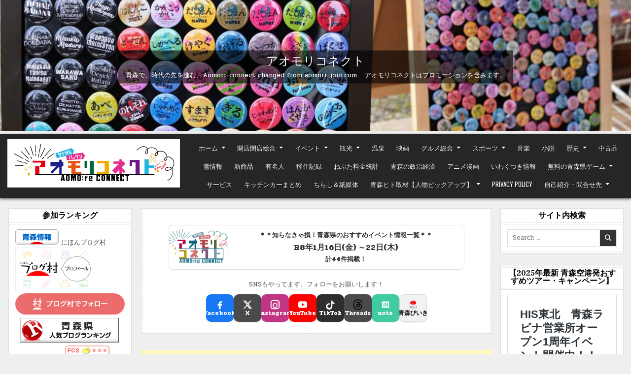

--- FILE ---
content_type: text/html; charset=UTF-8
request_url: https://aomori-join.com/2021/05/24/omenonanaeharingodakasite/
body_size: 88967
content:
<!DOCTYPE html><html lang="ja"><head><meta charset="UTF-8"><meta name="viewport" content="width=device-width, initial-scale=1.0"><link rel="stylesheet" media="print" onload="this.onload=null;this.media='all';" id="ao_optimized_gfonts" href="https://fonts.googleapis.com/css?family=Oswald:400,700%7CFrank+Ruhl+Libre:400,700%7CPridi:400,700%7COswald:400,700%7CFrank+Ruhl+Libre:400,700%7CPridi:400,700&amp;display=swap"><link rel="profile" href="http://gmpg.org/xfn/11"><style id="jetpack-boost-critical-css">@media all{#jp-relatedposts{display:none;padding-top:1em;margin:1em 0;position:relative;clear:both}.jp-relatedposts::after{content:"";display:block;clear:both}#jp-relatedposts h3.jp-relatedposts-headline{margin:0 0 1em 0;display:inline-block;float:left;font-size:9pt;font-weight:700;font-family:inherit}#jp-relatedposts h3.jp-relatedposts-headline em::before{content:"";display:block;width:100%;min-width:30px;border-top:1px solid rgb(0 0 0/.2);margin-bottom:1em}#jp-relatedposts h3.jp-relatedposts-headline em{font-style:normal;font-weight:700}.acfb-wrap{margin:10px 0}.acfb-align-center .acfb-buttons{justify-content:center}.acfb-buttons{display:flex;flex-wrap:wrap;gap:10px;align-items:center}.acfb-btn{--acfb-color:#111;background:var(--acfb-color);color:var(--acfb-fg,#fff);display:inline-flex;align-items:center;justify-content:center;text-decoration:none;box-shadow:0 1px 2px rgb(0 0 0/.12);overflow:hidden}.acfb-icon{display:inline-flex;width:22px;height:22px}.acfb-icon svg{width:100%;height:100%;display:block}.acfb-icon img{width:100%;height:100%;display:block;object-fit:contain}.acfb-label{font-size:12px;font-weight:600;margin-left:8px;white-space:nowrap}.acfb-shape-square .acfb-btn{border-radius:10px}.acfb-size-sm .acfb-btn{width:40px;height:40px;padding:0 0}.acfb-size-sm .acfb-icon{width:20px;height:20px}.acfb-btn .acfb-label{display:none}.acfb-labels .acfb-btn{flex-direction:column;gap:4px;padding:6px}.acfb-labels.acfb-size-sm .acfb-btn{width:56px;height:56px}.acfb-labels .acfb-btn .acfb-label{display:block;margin:0;font-size:11px;font-weight:700;line-height:1.1}.acfb-labels .acfb-btn .acfb-icon{width:22px;height:22px}.acfb-btn.acfb-aomori_biiki{box-shadow:inset 0 0 0 1px rgb(0 0 0/.1),0 1px 2px rgb(0 0 0/.12)}.acfb-btn{color:var(--acfb-fg,#fff)!important;text-decoration:none!important}.acfb-btn .acfb-label{color:inherit!important}.acfb-btn svg{fill:currentColor!important}.acfb-btn.acfb-threads .acfb-icon img{filter:invert(1) brightness(1.15)}.acfb-labels .acfb-btn .acfb-label{font-size:12px}.screen-reader-text{clip:rect(1px,1px,1px,1px);position:absolute!important;left:-9999px}a,article,blockquote,body,div,em,form,h2,h3,html,i,iframe,img,ins,label,li,nav,p,span,ul{border:0;font-family:inherit;font-size:100%;font-style:inherit;font-weight:inherit;margin:0;outline:0;padding:0;vertical-align:baseline}html{font-family:sans-serif;font-size:62.5%;overflow-y:scroll;-webkit-text-size-adjust:100%;-ms-text-size-adjust:100%}body{background:#fff;line-height:1}article,nav{display:block}ul{list-style:none}blockquote:after,blockquote:before{content:"";content:none}blockquote{quotes:none}a{background-color:#fff0}a img{border:0}[hidden]{display:none}em,i{font-style:italic}svg:not(:root){overflow:hidden}button,input{color:inherit;font:inherit;margin:0}button{overflow:visible}button{text-transform:none}button,input[type=submit]{-webkit-appearance:button}input{line-height:normal}input[type=search]{-webkit-appearance:textfield;-moz-box-sizing:content-box;-webkit-box-sizing:content-box;box-sizing:content-box}input[type=search]::-webkit-search-cancel-button{-webkit-appearance:none}html{-webkit-box-sizing:border-box;-moz-box-sizing:border-box;box-sizing:border-box}*,::after,::before{-webkit-box-sizing:inherit;-moz-box-sizing:inherit;box-sizing:inherit}img{max-width:100%;height:auto}.gridpal-clearfix:after,.gridpal-clearfix:before{content:" ";display:table}.gridpal-clearfix:after{clear:both}.screen-reader-text{border:0;clip:rect(1px,1px,1px,1px);-webkit-clip-path:inset(50%);clip-path:inset(50%);height:1px;width:1px;margin:-1px;overflow:hidden;padding:0;position:absolute!important;word-wrap:normal!important}.gridpal-sr-only{border:0;clip:rect(1px,1px,1px,1px);-webkit-clip-path:inset(50%);clip-path:inset(50%);height:1px;width:1px;margin:-1px;overflow:hidden;padding:0;position:absolute!important;word-wrap:normal!important}body{background:#efefef;font:normal normal 13px Pridi,Arial,Helvetica,sans-serif;line-height:1.6;margin:0;padding:0}body,button,input{color:#555}button,input{font-family:inherit;font-size:inherit}button{max-width:100%}a{color:#666;text-decoration:none}h2{font:normal bold 28px"Frank Ruhl Libre",Arial,sans-serif}h3{font:normal bold 24px"Frank Ruhl Libre",Arial,sans-serif}h2,h3{clear:both;line-height:1;margin:.6em 0}h2,h3{color:#111}h3 a{font-weight:inherit}p{margin-bottom:.7em}blockquote{font-size:150%;position:relative;border-left:none;text-align:center;padding:0 20px;margin:10px 0}blockquote:before{width:100%;text-align:right;position:relative;left:-20px;display:inline-block;-moz-transform:rotate(180deg);-webkit-transform:rotate(180deg);-o-transform:rotate(180deg);-ms-transform:rotate(180deg);transform:rotate(180deg);padding:8px 8px 8px 8px}blockquote:after{text-align:right;width:100%;position:relative;top:6px;right:-20px;display:inline-block;padding:8px}blockquote:after,blockquote:before{content:"";font-family:"Font Awesome 5 Free";font-weight:900;text-decoration:none;vertical-align:top;-moz-osx-font-smoothing:grayscale;-webkit-font-smoothing:antialiased;display:inline-block;font-style:normal;font-variant:normal;text-rendering:auto;font-size:1.2em;line-height:1;color:#ddd}blockquote p{margin:0!important;font-family:inherit;line-height:1.7}ins{background:#fff9c0;text-decoration:none}ul{margin:0 0 1.5em 2em}ul{list-style:disc}li>ul{margin-bottom:0;margin-left:1em}img{height:auto;max-width:100%}img{max-width:100%;height:auto}iframe{max-width:100%}button,input{font-size:100%;margin:0;vertical-align:baseline}button,input[type=submit]{border:1px solid #e6e6e6;-webkit-border-radius:0;-moz-border-radius:0;border-radius:0;background:#333;color:#fff;-webkit-appearance:button;font:normal normal 13px Oswald,Arial,Helvetica,sans-serif;line-height:1;padding:.7em 1em .7em;text-transform:uppercase}input[type=search]{-webkit-appearance:textfield;box-sizing:content-box}input[type=search]{color:#666;border:1px solid #ddd;-webkit-border-radius:3px;-moz-border-radius:3px;border-radius:3px}input[type=search]{padding:5px}.gridpal-outer-wrapper:after,.gridpal-outer-wrapper:before{content:" ";display:table}.gridpal-outer-wrapper:after{clear:both}.gridpal-outer-wrapper{position:relative;max-width:1250px;width:100%;margin:0 auto;padding:0}.gridpal-container:after,.gridpal-container:before{content:" ";display:table}.gridpal-container:after{clear:both}#gridpal-wrapper{position:relative;margin:0 auto}.gridpal-content-wrapper{position:relative;padding:0;word-wrap:break-word;display:-webkit-box;display:-webkit-flex;display:-ms-flexbox;display:flex;-webkit-box-orient:horizontal;-webkit-box-direction:normal;-webkit-flex-direction:row;-ms-flex-direction:row;flex-direction:row;-webkit-box-pack:justify;-webkit-justify-content:space-between;-ms-flex-pack:justify;justify-content:space-between;-webkit-box-align:stretch;-webkit-align-items:stretch;-ms-flex-align:stretch;align-items:stretch;-webkit-flex-wrap:wrap;-ms-flex-wrap:wrap;flex-wrap:wrap;-webkit-align-content:stretch;-ms-flex-line-pack:stretch;align-content:stretch}.gridpal-main-wrapper{position:relative;width:57%;margin:0;padding:0;float:left;word-wrap:break-word;overflow:hidden;-webkit-box-flex:0;-webkit-flex:0 0 57%;-moz-box-flex:0;-ms-flex:0 0 57%;flex:0 0 57%;max-width:57%;-webkit-box-ordinal-group:2;-webkit-order:1;-moz-box-ordinal-group:2;-ms-flex-order:1;order:1}.gridpal-sidebar-one-wrapper{position:relative;width:21.2%;margin:0;padding:0;float:left;word-wrap:break-word;overflow:hidden;-webkit-box-flex:0;-webkit-flex:0 0 21.2%;-moz-box-flex:0;-ms-flex:0 0 21.2%;flex:0 0 21.2%;max-width:21.2%;-webkit-box-ordinal-group:1;-webkit-order:0;-moz-box-ordinal-group:1;-ms-flex-order:0;order:0}.gridpal-sidebar-two-wrapper{position:relative;width:21.2%;margin:0;padding:0;float:left;word-wrap:break-word;overflow:hidden;-webkit-box-flex:0;-webkit-flex:0 0 21.2%;-moz-box-flex:0;-ms-flex:0 0 21.2%;flex:0 0 21.2%;max-width:21.2%;-webkit-box-ordinal-group:3;-webkit-order:2;-moz-box-ordinal-group:3;-ms-flex-order:2;order:2}.gridpal-main-wrapper-inside{padding:20px 0 20px 0}.gridpal-sidebar-one-wrapper-inside{padding:20px 15px 20px 0}.gridpal-sidebar-two-wrapper-inside{padding:20px 0 20px 15px}@media only screen and (max-width:1276px){.gridpal-outer-wrapper{width:98%}}@media only screen and (max-width:960px){.gridpal-outer-wrapper{width:95%}.gridpal-main-wrapper{width:100%;float:none;-webkit-box-flex:0;-webkit-flex:0 0 100%;-ms-flex:0 0 100%;flex:0 0 100%;max-width:100%;-webkit-box-ordinal-group:1;-webkit-order:0;-ms-flex-order:0;order:0}.gridpal-sidebar-one-wrapper{width:100%;float:none;-webkit-box-flex:0;-webkit-flex:0 0 100%;-ms-flex:0 0 100%;flex:0 0 100%;max-width:100%;-webkit-box-ordinal-group:2;-webkit-order:1;-ms-flex-order:1;order:1}.gridpal-sidebar-two-wrapper{width:100%;float:none;-webkit-box-flex:0;-webkit-flex:0 0 100%;-ms-flex:0 0 100%;flex:0 0 100%;max-width:100%;-webkit-box-ordinal-group:3;-webkit-order:2;-ms-flex-order:2;order:2}.gridpal-main-wrapper-inside{padding:20px 0 20px 0!important}.gridpal-sidebar-one-wrapper-inside{padding:20px 0 20px 0!important}.gridpal-sidebar-two-wrapper-inside{padding:20px 0 20px 0!important}}.gridpal-site-header{clear:both;margin:0 auto 0;padding:0;border-bottom:none!important;position:relative;z-index:50}.gridpal-head-content{margin:0 auto;padding:0;position:relative;z-index:98}.gridpal-header-image{margin:0;position:relative;overflow:hidden}.gridpal-header-img-link{display:block}.gridpal-header-inside{background:#262626;-webkit-box-shadow:0 2px 5px rgb(0 0 0/.5);-moz-box-shadow:0 2px 5px rgb(0 0 0/.5);box-shadow:0 2px 5px rgb(0 0 0/.5)}.gridpal-header-inside-content{padding:10px}.gridpal-layout-type-full .gridpal-header-inside-content{padding-left:0!important;padding-right:0!important}.gridpal-header-inside-container{display:-webkit-box;display:-webkit-flex;display:-moz-box;display:-ms-flexbox;display:flex;-webkit-box-orient:horizontal;-webkit-box-direction:normal;-webkit-flex-direction:row;-moz-box-orient:horizontal;-moz-box-direction:normal;-ms-flex-direction:row;flex-direction:row;-webkit-box-pack:justify;-webkit-justify-content:space-between;-moz-box-pack:justify;-ms-flex-pack:justify;justify-content:space-between;-webkit-box-align:stretch;-webkit-align-items:stretch;-moz-box-align:stretch;-ms-flex-align:stretch;align-items:stretch;-webkit-flex-wrap:wrap;-ms-flex-wrap:wrap;flex-wrap:wrap;-webkit-align-content:stretch;-ms-flex-line-pack:stretch;align-content:stretch}.gridpal-logo{float:left;width:28%;-webkit-box-flex:0;-webkit-flex:0 0 28%;-moz-box-flex:0;-ms-flex:0 0 28%;flex:0 0 28%;max-width:28%;-webkit-box-ordinal-group:1;-webkit-order:0;-moz-box-ordinal-group:1;-ms-flex-order:0;order:0;margin:5px 0 5px 0;text-align:left}.gridpal-header-menu{float:left;width:70%;-webkit-box-flex:0;-webkit-flex:0 0 70%;-moz-box-flex:0;-ms-flex:0 0 70%;flex:0 0 70%;max-width:70%;-webkit-box-ordinal-group:2;-webkit-order:1;-moz-box-ordinal-group:2;-ms-flex-order:1;order:1}.gridpal-logo-img-link{display:block}.gridpal-logo-img{display:block;padding:0;margin:0}.gridpal-custom-logo-active .gridpal-logo{margin:0}@media only screen and (max-width:1112px){.gridpal-logo{float:none;width:100%;-webkit-box-flex:0;-webkit-flex:0 0 100%;-moz-box-flex:0;-ms-flex:0 0 100%;flex:0 0 100%;max-width:100%;-webkit-box-ordinal-group:1;-webkit-order:0;-moz-box-ordinal-group:1;-ms-flex-order:0;order:0;margin:0 0 15px 0;text-align:center}.gridpal-header-menu{float:none;width:100%;-webkit-box-flex:0;-webkit-flex:0 0 100%;-moz-box-flex:0;-ms-flex:0 0 100%;flex:0 0 100%;max-width:100%;-webkit-box-ordinal-group:3;-webkit-order:2;-moz-box-ordinal-group:3;-ms-flex-order:2;order:2}.gridpal-logo-img{margin:0 auto}}.gridpal-site-title{font:normal bold 20px"Frank Ruhl Libre",Arial,Helvetica,sans-serif;margin:0 0 15px 0;line-height:1!important;color:#fff;text-transform:none}.gridpal-site-title a{color:#fff;text-decoration:none}.gridpal-site-description{font:normal normal 13px Pridi,Arial,Helvetica,sans-serif;line-height:1!important;color:#fff;margin:0;text-transform:none}.gridpal-header-image-info{position:absolute;left:50%;top:50%;-webkit-transform:translate(-50%,-50%);-moz-transform:translate(-50%,-50%);-ms-transform:translate(-50%,-50%);-o-transform:translate(-50%,-50%);transform:translate(-50%,-50%);width:95%;text-align:center}.gridpal-header-image-info-inside{display:inline-block;background:rgb(0 0 0/.6);padding:10px 15px}.gridpal-header-image .gridpal-header-image-info .gridpal-header-image-site-title{font:normal normal 24px"Frank Ruhl Libre",Arial,Helvetica,sans-serif;line-height:1;color:#fff;text-transform:none}.gridpal-header-image .gridpal-header-image-info .gridpal-header-image-site-title a{color:#fff;text-decoration:none}.gridpal-header-image .gridpal-header-image-info .gridpal-header-image-site-description{font:normal normal 13px Pridi,Arial,Helvetica,sans-serif;line-height:1;color:#fff;text-transform:none}.gridpal-header-image .gridpal-header-image-info .gridpal-header-image-block{margin:0 0 10px 0}.gridpal-header-image .gridpal-header-image-info .gridpal-header-image-block:last-child{margin:0}@media screen and (max-width:599px){.gridpal-header-image .gridpal-header-image-info{display:none}.gridpal-header-image .gridpal-header-image-info .gridpal-header-image-site-title{font-size:16px}.gridpal-header-image .gridpal-header-image-info .gridpal-header-image-site-description{display:none}}.gridpal-primary-menu-container-inside{position:relative}.gridpal-nav-primary:before{content:" ";display:table}.gridpal-nav-primary:after{clear:both;content:" ";display:table}.gridpal-nav-primary{float:right}.gridpal-primary-nav-menu{line-height:1;margin:0;padding:0;width:100%;list-style:none;list-style-type:none}.gridpal-primary-nav-menu li{border-width:0;display:inline-block;margin:0;padding-bottom:0;text-align:left;float:left}.gridpal-primary-nav-menu a{border:none;color:#fff;text-shadow:0 1px 0#000;display:block;padding:12px 12px;position:relative}.gridpal-primary-nav-menu .sub-menu{margin:0;padding:0;left:-9999px;opacity:0;position:absolute;width:190px;z-index:99}.gridpal-primary-nav-menu .sub-menu a{border:1px solid #555;border-top:none;letter-spacing:0;padding:14px 14px;position:relative;width:190px}.gridpal-primary-nav-menu .sub-menu li:first-child a{border-top:1px solid #555}.gridpal-primary-nav-menu a{font:normal normal 13px Oswald,Arial,Helvetica,sans-serif;line-height:1}.gridpal-primary-nav-menu>li>a{text-transform:uppercase}.gridpal-primary-nav-menu .sub-menu{background:#333}.gridpal-primary-nav-menu .sub-menu a{padding:14px 14px}.gridpal-primary-responsive-menu-icon{display:none;margin:0 auto;text-align:left;padding:4px 10px;border:none;background:#333;border:1px solid #555;text-shadow:inherit;font:normal normal 13px Oswald,Arial,Helvetica,sans-serif;line-height:24px;text-transform:uppercase;-webkit-border-radius:0;-moz-border-radius:0;border-radius:0;color:#fff}.gridpal-primary-responsive-menu-icon::before{content:"";font-family:"Font Awesome 5 Free";font-size:20px;font-weight:900;text-decoration:none;vertical-align:top;-moz-osx-font-smoothing:grayscale;-webkit-font-smoothing:antialiased;display:inline-block;font-style:normal;font-variant:normal;text-rendering:auto;line-height:24px;color:#fff;margin:0 6px 0 0}.gridpal-primary-nav-menu{display:-webkit-box;display:-webkit-flex;display:-moz-box;display:-ms-flexbox;display:flex;-webkit-box-orient:horizontal;-webkit-box-direction:normal;-webkit-flex-direction:row;-moz-box-orient:horizontal;-moz-box-direction:normal;-ms-flex-direction:row;flex-direction:row;-webkit-flex-wrap:wrap;-ms-flex-wrap:wrap;flex-wrap:wrap;-webkit-box-pack:center;-webkit-justify-content:center;-moz-box-pack:center;-ms-flex-pack:center;justify-content:center;-webkit-box-align:stretch;-webkit-align-items:stretch;-moz-box-align:stretch;-ms-flex-align:stretch;align-items:stretch;-webkit-align-content:stretch;-ms-flex-line-pack:stretch;align-content:stretch}@media only screen and (min-width:1113px){.gridpal-primary-nav-menu>li>a{background:0 0!important}.gridpal-primary-nav-menu>li.menu-item-has-children>a:after{content:"";font-family:"Font Awesome 5 Free";font-weight:900;text-decoration:none;margin-left:8px;margin-top:1px;vertical-align:top;-moz-osx-font-smoothing:grayscale;-webkit-font-smoothing:antialiased;display:inline-block;font-style:normal;font-variant:normal;text-rendering:auto;font-size:80%;line-height:1}}@media only screen and (max-width:1112px){.gridpal-primary-mobile-menu-active #gridpal-primary-navigation{margin-left:0;margin-right:0}.gridpal-primary-mobile-menu-active .gridpal-nav-primary{float:none}.gridpal-primary-mobile-menu-active .gridpal-primary-nav-menu li{float:none}.gridpal-primary-mobile-menu-active .gridpal-primary-nav-menu{text-align:center}.gridpal-primary-mobile-menu-active .gridpal-primary-responsive-menu-icon{display:block}.gridpal-primary-mobile-menu-active .gridpal-primary-nav-menu .sub-menu li:first-child a{border-top:none}}.gridpal-post-singular{position:relative;padding:0!important;margin:0 0 20px 0!important;word-break:normal;word-wrap:break-word;overflow:hidden}.gridpal-post-thumbnail-single{position:relative;margin:-15px -15px 10px -15px}.gridpal-post-thumbnail-single-link{display:block}.gridpal-post-thumbnail-single-img{display:block;padding:0;margin:0 auto;text-align:center;opacity:1;-webkit-backface-visibility:hidden;-moz-backface-visibility:hidden;backface-visibility:hidden;width:100%}.comment-respond #cancel-comment-reply-link{font-size:14px;font-weight:400;margin-left:1em}.comments-area .comment-reply-title a{color:#000}.gridpal-sidebar-widget-areas .widget{position:relative;padding:0;margin-bottom:25px;word-break:normal;word-wrap:break-word;overflow:hidden}.gridpal-sidebar-widget-areas .widget .gridpal-widget-header{margin:-13px -13px 10px -13px;padding:0;position:relative;border-bottom:1px solid #ddd}.gridpal-sidebar-widget-areas .widget .gridpal-widget-title{font:normal bold 16px"Frank Ruhl Libre",Arial,Helvetica,sans-serif;line-height:1;color:#000;text-shadow:0 1px 0#fff;margin:0;padding:0;text-transform:none;text-align:center;position:relative;margin-bottom:2px;border-bottom:1px dashed #ddd}.gridpal-sidebar-widget-areas .widget.widget_text a{text-decoration:none}.gridpal-uc-links .gridpal-sidebar-widget-areas .widget.widget_text a{text-decoration:underline dotted}.gridpal-sidebar-widget-areas .widget.widget_text.widget_custom_html a{text-decoration:none!important}.gridpal-sidebar-widget-areas .widget .gridpal-widget-title .gridpal-widget-title-inside{padding:6px 10px;display:inline-block;position:relative;vertical-align:bottom}.gridpal-sidebar-widget-areas .widget a{color:#444}.gridpal-widget-box{padding:0;background:#fff;border:1px solid #ddd}.gridpal-widget-box-inside{position:relative;padding:10px;margin:2px;border:1px dashed #ddd}.gridpal-search-form{position:relative}.gridpal-search-form input{-webkit-box-sizing:border-box;-moz-box-sizing:border-box;box-sizing:border-box}input.gridpal-search-field{padding:8px 10px;line-height:1;font-size:inherit}input.gridpal-search-submit{padding:8px 10px;line-height:1;font-size:inherit}input.gridpal-search-field{border-radius:0;width:100%;border:1px solid #ddd;height:35px}input.gridpal-search-submit{border-radius:0;position:absolute;top:0;right:0;height:35px;font-family:"Font Awesome 5 Free"!important;font-size:inherit;font-weight:900!important}.gridpal-featured-posts-area .widget{position:relative;padding:0;margin:0 0 25px 0!important;word-break:normal;word-wrap:break-word;overflow:hidden}.gridpal-featured-posts-area .widget.widget_text a{text-decoration:none}.gridpal-uc-links .gridpal-featured-posts-area .widget.widget_text a{text-decoration:underline dotted}.gridpal-featured-posts-area .widget.widget_text.widget_custom_html a{text-decoration:none!important}.gridpal-featured-posts-area-top.gridpal-featured-posts-area .widget{margin:0 0 25px 0!important}.gridpal-featured-posts-area-top.gridpal-featured-posts-area .widget:last-child{margin:0 0 25px 0!important}.gridpal-scroll-top{background:#000;color:#fff;border:1px solid #000;display:block;width:30px;height:30px;opacity:.4;position:fixed;bottom:20px;right:20px;z-index:200;-webkit-border-radius:50%;-moz-border-radius:50%;border-radius:50%;font-size:14px;line-height:1;padding:7px;text-shadow:0 1px 0#000}.gridpal-box{padding:0;background:#fff;border:1px solid #ddd}.gridpal-box-inside{position:relative;border:1px dashed #ddd;padding:12px;margin:2px}.fas{-moz-osx-font-smoothing:grayscale;-webkit-font-smoothing:antialiased;display:var(--fa-display,inline-block);font-style:normal;font-variant:normal;line-height:1;text-rendering:auto}.fas{font-family:"Font Awesome 6 Free"}.fa-arrow-up:before{content:""}@font-face{font-family:"Font Awesome 6 Free";font-style:normal;font-weight:400;font-display:block}@font-face{font-family:"Font Awesome 6 Free";font-style:normal;font-weight:900;font-display:block}.fas{font-weight:900}@font-face{font-family:"Font Awesome 5 Free";font-display:block;font-weight:900}@font-face{font-family:"Font Awesome 5 Free";font-display:block;font-weight:400}#likes-other-gravatars{display:none;position:absolute;padding:9px 12px 10px 12px;background-color:#fff;border:solid 1px #dcdcde;border-radius:4px;box-shadow:none;min-width:220px;max-height:240px;height:auto;overflow:auto;z-index:1000}#likes-other-gravatars *{line-height:normal}#likes-other-gravatars .likes-text{color:#101517;font-size:12px;font-weight:500;padding-bottom:8px}#likes-other-gravatars ul{margin:0;padding:0;text-indent:0;list-style-type:none}#likes-other-gravatars ul.wpl-avatars{overflow:auto;display:block;max-height:190px}.post-likes-widget-placeholder .button{display:none}.sd-content ul li a.sd-button>span{line-height:23px;margin-left:6px}.sd-social-text .sd-content ul li a.sd-button span{margin-left:3px}}</style><title>【開店情報】&#8221;あら、りんご。&#8221;は店名です in 奥入瀬渓流館。他、色々。 &#8211; アオモリコネクト</title><meta name='robots' content='max-image-preview:large' /><link rel='dns-prefetch' href='//webfonts.sakura.ne.jp' /><link rel='dns-prefetch' href='//stats.wp.com' /><link rel='dns-prefetch' href='//widgets.wp.com' /><link rel='dns-prefetch' href='//s0.wp.com' /><link rel='dns-prefetch' href='//0.gravatar.com' /><link rel='dns-prefetch' href='//1.gravatar.com' /><link rel='dns-prefetch' href='//2.gravatar.com' /><link rel='dns-prefetch' href='//jetpack.wordpress.com' /><link rel='dns-prefetch' href='//public-api.wordpress.com' /><link rel='preconnect' href='https://fonts.gstatic.com' /><link rel='preconnect' href='https://fonts.googleapis.com' /><link rel='preconnect' href='//c0.wp.com' /><link href='https://www.google-analytics.com' rel='preconnect' /><link href='https://stats.g.doubleclick.net' rel='preconnect' /><link rel="alternate" type="application/rss+xml" title="アオモリコネクト &raquo; フィード" href="https://aomori-join.com/feed/" /><link rel="alternate" type="application/rss+xml" title="アオモリコネクト &raquo; コメントフィード" href="https://aomori-join.com/comments/feed/" /> <script type="text/javascript" id="wpp-js" src="https://aomori-join.com/wp-content/plugins/wordpress-popular-posts/assets/js/wpp.min.js?ver=7.3.6" data-sampling="0" data-sampling-rate="100" data-api-url="https://aomori-join.com/wp-json/wordpress-popular-posts" data-post-id="12027" data-token="91da69c72c" data-lang="0" data-debug="0"></script> <link rel="alternate" type="application/rss+xml" title="アオモリコネクト &raquo; 【開店情報】&#8221;あら、りんご。&#8221;は店名です in 奥入瀬渓流館。他、色々。 のコメントのフィード" href="https://aomori-join.com/2021/05/24/omenonanaeharingodakasite/feed/" /><link rel="alternate" title="oEmbed (JSON)" type="application/json+oembed" href="https://aomori-join.com/wp-json/oembed/1.0/embed?url=https%3A%2F%2Faomori-join.com%2F2021%2F05%2F24%2Fomenonanaeharingodakasite%2F" /><link rel="alternate" title="oEmbed (XML)" type="text/xml+oembed" href="https://aomori-join.com/wp-json/oembed/1.0/embed?url=https%3A%2F%2Faomori-join.com%2F2021%2F05%2F24%2Fomenonanaeharingodakasite%2F&#038;format=xml" /> <noscript><link rel='stylesheet' id='all-css-5acbc47e1fde32707f57fe836714bdb9' href='https://aomori-join.com/wp-content/boost-cache/static/15ee5c54e2.min.css' type='text/css' media='all' /></noscript><link data-media="all" onload="this.media=this.dataset.media; delete this.dataset.media; this.removeAttribute( &apos;onload&apos; );" rel='stylesheet' id='all-css-5acbc47e1fde32707f57fe836714bdb9' href='https://aomori-join.com/wp-content/boost-cache/static/15ee5c54e2.min.css' type='text/css' media="not all" /><style id='wp-img-auto-sizes-contain-inline-css'>img:is([sizes=auto i],[sizes^="auto," i]){contain-intrinsic-size:3000px 1500px}
/*# sourceURL=wp-img-auto-sizes-contain-inline-css */</style><style id='wp-emoji-styles-inline-css'>img.wp-smiley, img.emoji {
		display: inline !important;
		border: none !important;
		box-shadow: none !important;
		height: 1em !important;
		width: 1em !important;
		margin: 0 0.07em !important;
		vertical-align: -0.1em !important;
		background: none !important;
		padding: 0 !important;
	}
/*# sourceURL=wp-emoji-styles-inline-css */</style><style id='classic-theme-styles-inline-css'>/*! This file is auto-generated */
.wp-block-button__link{color:#fff;background-color:#32373c;border-radius:9999px;box-shadow:none;text-decoration:none;padding:calc(.667em + 2px) calc(1.333em + 2px);font-size:1.125em}.wp-block-file__button{background:#32373c;color:#fff;text-decoration:none}
/*# sourceURL=/wp-includes/css/classic-themes.min.css */</style><style id='ac-yshort-inline-style-inline-css'>.ac-yshort-wrap{max-width:520px;margin:12px 0;}
            .ac-yshort-frame{position:relative;width:100%;aspect-ratio:16/9;background:#000;border-radius:12px;overflow:hidden}
            .ac-yshort-frame iframe{position:absolute;inset:0;width:100%;height:100%;border:0}
            @media (min-width: 769px){
                .ac-only-mobile{display:none !important;}
            }
        
/*# sourceURL=ac-yshort-inline-style-inline-css */</style><style id='ac-tb-style-inline-css'>.ac-tb-wrap{position:relative; display:inline-block; width:100%;}

      .ac-tb-badge{
        position:absolute; left:10px; bottom:10px; right:auto;
        display:inline-block;
        padding:6px 10px;
        border-radius:999px;
        font-size:13px;
        line-height:1.2;
        background:rgba(0,0,0,.75);
        color:#fff;
        z-index:5;
        box-sizing:border-box;

        white-space:nowrap;
        max-width: calc(100% - 20px);
        overflow:hidden;
        text-overflow:ellipsis;
      }

      .ac-tb-badge--hot{background:rgba(200,0,0,.85);}
      .ac-tb-badge--info{background:rgba(0,90,200,.85);}
      .ac-tb-badge--ok{background:rgba(0,120,60,.85);}

      /* スマホは最初から小さめ（タイムラグ無し） */
      @media (max-width: 768px){
        .ac-tb-badge{
          font-size:11px;
          padding:5px 8px;
          left:8px;
          bottom:8px;
          max-width: calc(100% - 16px);
        }
      }

      /* さらに小さい端末 */
      @media (max-width: 360px){
        .ac-tb-badge{
          font-size:10px;
          padding:4px 7px;
        }
      }
    
/*# sourceURL=ac-tb-style-inline-css */</style><style id='ajmp-inline-style-inline-css'>.ajmp-merge{contain:content;display:block}.ajmp-item{margin-bottom:1.5rem}.ajmp-item-title{margin:0 0 .5rem}.ajmp-toc{border:1px solid rgba(0,0,0,.15);padding:1rem;margin:1rem 0;border-radius:.5rem;background:#fff}.ajmp-toc-header{display:flex;justify-content:space-between;align-items:center;margin-bottom:.5rem}.ajmp-toc-title{font-weight:700}.ajmp-toc-toggle{font-size:.9em;cursor:pointer;text-decoration:underline}.ajmp-toc-list{list-style:none;margin:0;padding-left:1rem;counter-reset:toc-h2}.ajmp-toc-list>li{counter-increment:toc-h2}.ajmp-toc-list>li>.ajmp-toc-link:before{content:counters(toc-h2,".") ". ";}.ajmp-toc-list li{margin:.25rem 0}.ajmp-toc-sub{list-style:none;margin:.25rem 0 .25rem 1rem;padding-left:1rem;counter-reset:toc-hX}.ajmp-toc-sub>li{counter-increment:toc-hX}.ajmp-toc-sub>li>.ajmp-toc-link:before{content:attr(data-prefix) counter(toc-hX) ". ";}.ajmp-toc-collapsed .ajmp-toc-body{display:none}
/*# sourceURL=ajmp-inline-style-inline-css */</style><style id='aomori-image-rows-inline-css'>/* 親にクラスが付いた場合の2カラム */
.entry-content .aj-img-row,
.post-content .aj-img-row { display:flex; flex-wrap:wrap; gap:12px; margin:0 0 1rem; }

.entry-content .aj-img-row > img,
.post-content .aj-img-row > img,
.entry-content .aj-img-row > figure img,
.post-content .aj-img-row > figure img { width:calc(50% - 6px); height:auto; display:block; border-radius:10px; }

/* ギャラリー/figure群にも対応（親に付いた場合） */
.entry-content .aj-img-row > figure,
.post-content .aj-img-row > figure { width:calc(50% - 6px); margin:0; }

/* スマホは1列 */
@media (max-width:640px){
  .entry-content .aj-img-row > img,
  .post-content .aj-img-row > img,
  .entry-content .aj-img-row > figure,
  .post-content .aj-img-row > figure { width:100%; }
}

/*# sourceURL=aomori-image-rows-inline-css */</style><style id='aomori-linkcard-style-inline-css'>.aj-linkcard{display:flex;align-items:center;gap:.8rem;border:1px solid rgba(0,0,0,.08);
  border-radius:14px;padding:.75rem;text-decoration:none;transition:box-shadow .3s ease, transform .3s ease, opacity .6s ease, translate .6s ease;
  background:#fff;opacity:0;translate:0 8px}
.aj-linkcard.is-visible{opacity:1;translate:0 0}
.aj-linkcard:hover{box-shadow:0 8px 24px rgba(0,0,0,.12);transform:translateY(-2px)}
.aj-linkcard__thumb{flex:0 0 96px;aspect-ratio:16/9;overflow:hidden;border-radius:10px;background:#f4f4f4}
.aj-linkcard__thumb img{width:100%;height:100%;object-fit:cover;display:block}
.aj-linkcard__body{display:flex;flex-direction:column;min-width:0}
.aj-linkcard__title{font-weight:700;line-height:1.35;display:-webkit-box;-webkit-line-clamp:2;-webkit-box-orient:vertical;overflow:hidden}
.aj-linkcard__meta{opacity:.6;font-size:.85em;margin-top:.25rem}
@media (max-width:480px){.aj-linkcard__thumb{flex-basis:84px}}
        
/*# sourceURL=aomori-linkcard-style-inline-css */</style><noscript> </noscript> <script type="text/javascript" id="jetpack_related-posts-js-extra">var related_posts_js_options = {"post_heading":"h4"};
//# sourceURL=jetpack_related-posts-js-extra</script> <script type="text/javascript" src="https://aomori-join.com/wp-content/plugins/jetpack/_inc/build/related-posts/related-posts.min.js" id="jetpack_related-posts-js"></script> <script type="text/javascript" src="https://aomori-join.com/wp-includes/js/jquery/jquery.min.js" id="jquery-core-js"></script> <script type="text/javascript" src="https://aomori-join.com/wp-includes/js/jquery/jquery-migrate.min.js" id="jquery-migrate-js"></script> <script type="text/javascript" src="//webfonts.sakura.ne.jp/js/sakurav3.js?fadein=0&amp;ver=3.1.4" id="typesquare_std-js"></script> <script type="text/javascript" src="https://aomori-join.com/wp-content/plugins/fancier-author-box/js/ts-fab.min.js" id="ts_fab_js-js"></script> <script type="text/javascript" id="aj-fix-cls-js-after">(function(){
    document.addEventListener('DOMContentLoaded',function(){
      document.querySelectorAll('img').forEach(function(img){
        if(!img.hasAttribute('height') && img.naturalWidth && img.naturalHeight){
          var w = img.naturalWidth, h = img.naturalHeight;
          if(w>0 && h>0){ img.setAttribute('height', Math.round(img.clientWidth * h / w)); }
        }
      });
    });
  })();
//# sourceURL=aj-fix-cls-js-after</script> <link rel="https://api.w.org/" href="https://aomori-join.com/wp-json/" /><link rel="alternate" title="JSON" type="application/json" href="https://aomori-join.com/wp-json/wp/v2/posts/12027" /><link rel="EditURI" type="application/rsd+xml" title="RSD" href="https://aomori-join.com/xmlrpc.php?rsd" /><meta name="generator" content="WordPress 6.9" /><link rel="canonical" href="https://aomori-join.com/2021/05/24/omenonanaeharingodakasite/" /><link rel='shortlink' href='https://wp.me/peZg4y-37Z' /><style>.ac-toc {
                border: 1px solid #ddd;
                padding: 1em 1.2em;
                margin: 1.5em 0;
                background: #f9f9f9;
                font-size: 0.95em;
            }
            .ac-toc-title {
                margin: 0 0 0.5em;
                font-weight: bold;
            }
            .ac-toc-list {
                margin: 0;
                padding-left: 1.2em;
                list-style-type: disc;
            }
            .ac-toc-item {
                margin: 0.2em 0;
            }
            .ac-toc-item a {
                text-decoration: none;
            }
            .ac-toc-item a:hover {
                text-decoration: underline;
            }

            /* レベルによるインデント調整（必要に応じて変更） */
            .ac-toc-level-1 { margin-left: 0; }
            .ac-toc-level-2 { margin-left: 0.8em; }
            .ac-toc-level-3 { margin-left: 1.6em; }
            .ac-toc-level-4 { margin-left: 2.4em; }
            .ac-toc-level-5 { margin-left: 3.2em; }
            .ac-toc-level-6 { margin-left: 4.0em; }</style><style>/* 共通：埋め込みは自分のスタック内に閉じ込める */
  .aj-embed{display:block;position:relative !important;z-index:0;width:100%;aspect-ratio:16/9;margin:1rem 0;clear:both;isolation:isolate;}
  .aj-embed>iframe,.aj-embed>embed,.aj-embed>object{position:relative !important;z-index:0;display:block;width:100%;height:100%;}
  /* Instagramは縦横可変 */
  .aj-embed.instagram-embed{aspect-ratio:auto !important;height:auto !important;}
  .aj-embed.instagram-embed>iframe{height:auto !important;min-height:350px;}
  /* 本文・目次のアンカーは常に前面（タップ優先） */
  .entry-content a, .ez-toc-container a, .toc_container a, #toc_container a{ position:relative; z-index:2; }
  .ez-toc-container, .toc_container, #toc_container, .ez-toc-widget-container{ position:relative !important; z-index:1; }

  /* ==== WordPressの「URL貼るだけ」自動埋め込み（oEmbed / 内部URL）対策 ==== */
  /* Gutenbergの埋め込みブロック */
  .wp-block-embed, .wp-embed-responsive, .wp-has-aspect-ratio{
    position:relative !important; z-index:0 !important; clear:both; overflow:hidden;
  }
  .wp-block-embed__wrapper{ position:relative !important; }
  /* 旧来のpaddingハックを打ち消して高さを自然に */
  .wp-embed-aspect-16-9 .wp-block-embed__wrapper:before,
  .wp-embed-aspect-4-3 .wp-block-embed__wrapper:before,
  .wp-embed-aspect-1-1 .wp-block-embed__wrapper:before{ content:none !important; display:none !important; }
  /* 内部URLプレビュー等のiframe */
  iframe.wp-embedded-content{
    position:static !important; display:block !important;
    width:100% !important; height:auto !important; min-height:360px;
  }
  /* WordPress Embed の blockquote（リンク代替）も安全に */
  blockquote.wp-embedded-content{ position:relative !important; z-index:0; margin:1rem 0; }

  /* PCではInstagramを中央ワイドで表示（横ズレ防止） */
  @media (min-width:1024px){
    .entry-content .aj-embed.instagram-embed{
      width:clamp(640px, 80vw, 1100px);
      margin:1.25rem auto;
    }
    .entry-content .aj-embed.instagram-embed>iframe{ min-height:680px; }
  }

  img[decoding=async]{content-visibility:auto;}</style><link rel="shortcut icon" href="https://aomori-join.com/wp-content/uploads/2024/05/cropped-1df98ead00d55fe2376924eedc9ae2a9-scaled-1-16x16.jpg" /><link rel="apple-touch-icon-precomposed" href="https://aomori-join.com/wp-content/uploads/2024/05/1df98ead00d55fe2376924eedc9ae2a9-1-114x114.jpg" /> <style>img#wpstats{display:none}</style><style id="wpp-loading-animation-styles">@-webkit-keyframes bgslide{from{background-position-x:0}to{background-position-x:-200%}}@keyframes bgslide{from{background-position-x:0}to{background-position-x:-200%}}.wpp-widget-block-placeholder,.wpp-shortcode-placeholder{margin:0 auto;width:60px;height:3px;background:#dd3737;background:linear-gradient(90deg,#dd3737 0%,#571313 10%,#dd3737 100%);background-size:200% auto;border-radius:3px;-webkit-animation:bgslide 1s infinite linear;animation:bgslide 1s infinite linear}</style><link rel="pingback" href="https://aomori-join.com/xmlrpc.php"><meta name="description" content="アオモリコネクト特派員のかんからです。 いつの間にかシャトレーゼばっかり見張ってたら、色んなお店がオープンして&hellip;" /><style type="text/css">.gridpal-site-title, .gridpal-site-description {position: absolute;clip: rect(1px, 1px, 1px, 1px);}</style><meta property="og:type" content="article" /><meta property="og:title" content="【開店情報】&#8221;あら、りんご。&#8221;は店名です in 奥入瀬渓流館。他、色々。" /><meta property="og:url" content="https://aomori-join.com/2021/05/24/omenonanaeharingodakasite/" /><meta property="og:description" content="アオモリコネクト特派員のかんからです。 いつの間にかシャトレーゼばっかり見張ってたら、色んなお店がオープンして&hellip;" /><meta property="article:published_time" content="2021-05-24T11:34:13+00:00" /><meta property="article:modified_time" content="2021-05-24T13:36:08+00:00" /><meta property="og:site_name" content="アオモリコネクト" /><meta property="og:image" content="https://aomori-join.com/wp-content/uploads/2021/05/ef58e537f3e59426d5e9fba2402571d8.jpg" /><meta property="og:image:width" content="1339" /><meta property="og:image:height" content="619" /><meta property="og:image:alt" content="" /><meta property="og:locale" content="ja_JP" /><meta name="twitter:text:title" content="【開店情報】&#8221;あら、りんご。&#8221;は店名です in 奥入瀬渓流館。他、色々。" /><meta name="twitter:image" content="https://aomori-join.com/wp-content/uploads/2021/05/ef58e537f3e59426d5e9fba2402571d8.jpg?w=640" /><meta name="twitter:card" content="summary_large_image" />  <script async async src="https://pagead2.googlesyndication.com/pagead/js/adsbygoogle.js?client=ca-pub-2821809265962674" crossorigin="anonymous"></script><style>.entry-content > *:not(:first-child):not(:nth-child(2)),
.site-main > article + article,
.archive .site-main > *,
[data-lazy-section]{content-visibility:auto;contain-intrinsic-size:800px 1000px;}
.widget,.sidebar,#secondary,#side,[class*="sidebar"]{content-visibility:visible !important;contain-intrinsic-size:auto !important;}</style> <script type="application/ld+json">{"@context":"https://schema.org","@type":"NewsArticle","headline":"【開店情報】&#8221;あら、りんご。&#8221;は店名です in 奥入瀬渓流館。他、色々。","datePublished":"2021-05-24T20:34:13+09:00","dateModified":"2021-05-24T22:36:08+09:00","mainEntityOfPage":"https://aomori-join.com/2021/05/24/omenonanaeharingodakasite/","author":{"@type":"Person","name":"Aomori Connect"},"publisher":{"@type":"Organization","name":"Aomori Connect","logo":{"@type":"ImageObject","url":"https://aomori-join.com/wp-content/uploads/2024/05/cropped-1df98ead00d55fe2376924eedc9ae2a9-scaled-1.jpg"}},"image":{"@type":"ImageObject","url":"https://aomori-join.com/wp-content/uploads/2021/05/ef58e537f3e59426d5e9fba2402571d8.jpg","width":1339,"height":619}}</script> <script type="application/ld+json">{"@context":"https://schema.org","@type":"BreadcrumbList","itemListElement":[{"@type":"ListItem","position":1,"name":"Home","item":"https://aomori-join.com/"},{"@type":"ListItem","position":2,"name":"青森開店閉店","item":"https://aomori-join.com/category/aomorikaiten-heiten/"},{"@type":"ListItem","position":3,"name":"【開店情報】&#8221;あら、りんご。&#8221;は店名です in 奥入瀬渓流館。他、色々。","item":"https://aomori-join.com/2021/05/24/omenonanaeharingodakasite/"}]}</script> <link rel="icon" href="https://aomori-join.com/wp-content/uploads/2024/05/cropped-1df98ead00d55fe2376924eedc9ae2a9-scaled-1-150x150.jpg" sizes="32x32" /><link rel="icon" href="https://aomori-join.com/wp-content/uploads/2024/05/cropped-1df98ead00d55fe2376924eedc9ae2a9-scaled-1-300x300.jpg" sizes="192x192" /><link rel="apple-touch-icon" href="https://aomori-join.com/wp-content/uploads/2024/05/cropped-1df98ead00d55fe2376924eedc9ae2a9-scaled-1-300x300.jpg" /><meta name="msapplication-TileImage" content="https://aomori-join.com/wp-content/uploads/2024/05/cropped-1df98ead00d55fe2376924eedc9ae2a9-scaled-1-300x300.jpg" /><meta name="robots" content="index,follow,max-image-preview:large" /><style type="text/css" id="wp-custom-css">/* 上部余白を減らす（header部分調整） */
.site-header,
.gridpal-header,
.gridpal-container,
body {
  margin-top: 0 !important;
  padding-top: 0 !important;
}
/* 通常はオリジナルカードを表示、差し替えは非表示 */
.original-card { display: block; }
.replacement-card { display: none; }

/* page-id-31202（= /aomori-festivalguide/）のときだけ差し替えカードに切り替え */
.page-id-31202 .original-card { display: none !important; }
.page-id-31202 .replacement-card { display: block !important; }

/* スマホ時は日付文字サイズを小さく */
@media screen and (max-width: 600px) {
  .event-date {
    font-size: 14px !important;
  }
}
/* カード・アイキャッチ画像の縦横比を先取りしてCLS防止 */
.wp-block-post-featured-image img,
.wp-post-image,
.entry-content img {
  height:auto;
  display:block;
}
.wp-block-post-featured-image,
.wp-block-post-featured-image a,
.wp-block-post-featured-image img,
.card-thumb, .post-card .thumb {
  aspect-ratio: 16/9;           /* サムネが横長なら 16/9（必要に応じて 4/3 に変更） */
  width:100%;
  object-fit: cover;             /* 画像読み込み前に枠だけ確保 */
}

/* iframeは比率ラッパーで固定 */
.ratio-16x9 { position:relative; width:100%; aspect-ratio:16/9; }
.ratio-16x9 iframe { position:absolute; inset:0; width:100%; height:100%; border:0; }

/* Related/広告/目次など後挿入系のプレースホルダ */
.related-posts, .ad-slot, .toc-placeholder { min-height: 240px; }

/* 固定ヘッダーの高さを変えない（数値はテーマに合わせて） */
.site-header { height:64px; }
.site-header.is-sticky { position:sticky; top:0; }

/* “ふわっと演出”をレイアウト変更しない形に（opacity/transformだけ） */
.fade-in { opacity:0; transform: translateY(8px); }
.fade-in.is-visible { opacity:1; transform:none; transition: opacity .25s, transform .25s; }

/* もしAOS/ScrollReveal等を使っていたら強制無効化（必要なければ外す） */
[data-aos], .aos-init { opacity:1 !important; transform:none !important; transition:none !important; }
/* PCは1行（改行要素は隠す） */
.event-date { 
  font-weight: bold;
  margin: 5px 0;
  font-size: clamp(13px, 3.6vw, 16px);
  line-height: 1.2;
  text-align: center;
  white-space: nowrap;
}
.event-date .sp-only-break { display: none; }

/* スマホだけ「～」から改行 */
@media (max-width: 767px){
  .event-date { white-space: normal; }
  .event-date .sp-only-break { display: block; height: 0; }
  .event-date .date-start,
  .event-date .date-end { white-space: nowrap; } /* 文字の途中折れ防止 */
}
@media (min-width: 768px){
  .event-date{
    font-weight: 700 !important;
  }
}
/* PCでは改行しない */
.event-title .sp-title-break{ display:none; }

/* スマホだけ「おすすめ」から改行 */
@media (max-width: 767px){
  .event-title .sp-title-break{ display:block; height:0; }
}</style></head><body class="wp-singular post-template-default single single-post postid-12027 single-format-standard wp-custom-logo wp-theme-gridpal gridpal-group-blog gridpal-theme-is-active gridpal-header-image-active gridpal-custom-logo-active gridpal-layout-type-full gridpal-masonry-active gridpal-float-grid gridpal-header-menu-active gridpal-primary-menu-active gridpal-primary-mobile-menu-active gridpal-secondary-menu-active gridpal-secondary-mobile-menu-active gridpal-secondary-menu-before-header gridpal-social-buttons-active gridpal-round-datebox gridpal-uc-links" id="gridpal-site-body" itemscope="itemscope" itemtype="http://schema.org/WebPage">
 <a class="skip-link screen-reader-text" href="#gridpal-posts-wrapper">Skip to content</a><div class="gridpal-header-image gridpal-clearfix"> <a href="https://aomori-join.com/" rel="home" class="gridpal-header-img-link"><img class="acio-skip acio-hero" src="https://aomori-join.com/wp-content/uploads/2024/05/cropped-cropped-IMG_9362-scaled-1.jpg" width="1919" height="398" alt="" class="gridpal-header-img" srcset="https://aomori-join.com/wp-content/uploads/2024/05/cropped-cropped-IMG_9362-scaled-1.jpg 1919w, https://aomori-join.com/wp-content/uploads/2024/05/cropped-cropped-IMG_9362-scaled-1-300x62.jpg 300w, https://aomori-join.com/wp-content/uploads/2024/05/cropped-cropped-IMG_9362-scaled-1-1024x212.jpg 1024w, https://aomori-join.com/wp-content/uploads/2024/05/cropped-cropped-IMG_9362-scaled-1-768x159.jpg 768w, https://aomori-join.com/wp-content/uploads/2024/05/cropped-cropped-IMG_9362-scaled-1-1536x319.jpg 1536w, https://aomori-join.com/wp-content/uploads/2024/05/cropped-cropped-IMG_9362-scaled-1-1218x253.jpg 1218w, https://aomori-join.com/wp-content/uploads/2024/05/cropped-cropped-IMG_9362-scaled-1-680x141.jpg 680w, https://aomori-join.com/wp-content/uploads/2024/05/cropped-cropped-IMG_9362-scaled-1-480x100.jpg 480w" sizes="(max-width: 1919px) 100vw, 1919px" decoding="async" fetchpriority="high" /></a><div class="gridpal-header-image-info"><div class="gridpal-header-image-info-inside"><p class="gridpal-header-image-site-title gridpal-header-image-block"><a href="https://aomori-join.com/" rel="home">アオモリコネクト</a></p><p class="gridpal-header-image-site-description gridpal-header-image-block">青森で、時代の先を進む。Aomori-connect changed from aomori-join.com.　アオモリコネクトはプロモーションを含みます。</p></div></div></div><div class="gridpal-site-header gridpal-container" id="gridpal-header" itemscope="itemscope" itemtype="http://schema.org/WPHeader" role="banner"><div class="gridpal-head-content gridpal-clearfix" id="gridpal-head-content"><div class="gridpal-header-inside gridpal-clearfix"><div class="gridpal-header-inside-content gridpal-clearfix"><div class="gridpal-outer-wrapper"><div class="gridpal-header-inside-container"><div class="gridpal-logo"><div class="site-branding"> <a href="https://aomori-join.com/" rel="home" class="gridpal-logo-img-link"> <img src="https://aomori-join.com/wp-content/uploads/2024/05/b32959ad763b6e959340c1241629d002-scaled.jpg" alt="" class="gridpal-logo-img"/> </a><div class="gridpal-custom-logo-info"><p class="gridpal-site-title"><a href="https://aomori-join.com/" rel="home">アオモリコネクト</a></p><p class="gridpal-site-description">青森で、時代の先を進む。Aomori-connect changed from aomori-join.com.　アオモリコネクトはプロモーションを含みます。</p></div></div></div><div class="gridpal-header-menu"><div class="gridpal-container gridpal-primary-menu-container gridpal-clearfix"><div class="gridpal-primary-menu-container-inside gridpal-clearfix"><nav class="gridpal-nav-primary" id="gridpal-primary-navigation" itemscope="itemscope" itemtype="http://schema.org/SiteNavigationElement" role="navigation" aria-label="Primary Menu"> <button class="gridpal-primary-responsive-menu-icon" aria-controls="gridpal-menu-primary-navigation" aria-expanded="false">Menu</button><ul id="gridpal-menu-primary-navigation" class="gridpal-primary-nav-menu gridpal-menu-primary gridpal-clearfix"><li id="menu-item-510" class="menu-item menu-item-type-custom menu-item-object-custom menu-item-home menu-item-has-children menu-item-510"><a href="https://aomori-join.com">ホーム</a><ul class="sub-menu"><li id="menu-item-29580" class="menu-item menu-item-type-custom menu-item-object-custom menu-item-29580"><a href="https://aomori-join.com/connect-choice/sapporo/">アオモリコネクト札幌局</a></li></ul></li><li id="menu-item-32478" class="menu-item menu-item-type-custom menu-item-object-custom menu-item-has-children menu-item-32478"><a href="https://aomori-join.com/category/aomorikaiten-heiten/">開店閉店総合</a><ul class="sub-menu"><li id="menu-item-23242" class="menu-item menu-item-type-custom menu-item-object-custom menu-item-23242"><a href="https://aomori-join.com/shinkikaiten/search_tsugaru/">青森弘前オープン</a></li><li id="menu-item-26426" class="menu-item menu-item-type-custom menu-item-object-custom menu-item-26426"><a href="https://aomori-join.com/shinkikaiten/search_nanbu/">八戸むつオープン</a></li><li id="menu-item-23243" class="menu-item menu-item-type-custom menu-item-object-custom menu-item-23243"><a href="https://aomori-join.com/shinkikaiten/search_hirosaki/">青森弘前クローズ</a></li><li id="menu-item-26446" class="menu-item menu-item-type-custom menu-item-object-custom menu-item-26446"><a href="https://aomori-join.com/shinkikaiten/search_hachinohe/">八戸むつクローズ</a></li><li id="menu-item-32477" class="menu-item menu-item-type-custom menu-item-object-custom menu-item-32477"><a href="https://aomori-join.com/shinkikaiten/">今週オープン確報</a></li><li id="menu-item-23263" class="menu-item menu-item-type-custom menu-item-object-custom menu-item-23263"><a href="https://aomori-join.com/shinkikaiten/search_aomori/">先読みオープン速報</a></li><li id="menu-item-35732" class="menu-item menu-item-type-post_type menu-item-object-page menu-item-35732"><a href="https://aomori-join.com/shinkikaiten/towada/">十和田オープンクローズ</a></li><li id="menu-item-36246" class="menu-item menu-item-type-post_type menu-item-object-page menu-item-36246"><a href="https://aomori-join.com/shinkikaiten/oirase/">おいらせオープンクローズ</a></li><li id="menu-item-35563" class="menu-item menu-item-type-post_type menu-item-object-page menu-item-35563"><a href="https://aomori-join.com/shinkikaiten/misawa/">三沢東北オープンクローズ</a></li><li id="menu-item-35716" class="menu-item menu-item-type-post_type menu-item-object-page menu-item-35716"><a href="https://aomori-join.com/shinkikaiten/hirakawa/">平川大鰐オープンクローズ</a></li><li id="menu-item-35721" class="menu-item menu-item-type-post_type menu-item-object-page menu-item-35721"><a href="https://aomori-join.com/shinkikaiten/kuroishi/">黒石藤崎オープンクローズ</a></li><li id="menu-item-35556" class="menu-item menu-item-type-post_type menu-item-object-page menu-item-35556"><a href="https://aomori-join.com/shinkikaiten/gosyogawara/">五所川原オープンクローズ</a></li></ul></li><li id="menu-item-24065" class="menu-item menu-item-type-custom menu-item-object-custom menu-item-has-children menu-item-24065"><a href="https://aomori-join.com/tag/%e3%82%a4%e3%83%99%e3%83%b3%e3%83%88/">イベント</a><ul class="sub-menu"><li id="menu-item-31004" class="menu-item menu-item-type-custom menu-item-object-custom menu-item-31004"><a href="https://aomori-join.com/tag/%e3%81%8a%e7%a5%ad%e3%82%8a/">お祭り</a></li><li id="menu-item-31204" class="menu-item menu-item-type-post_type menu-item-object-page menu-item-31204"><a href="https://aomori-join.com/aomori-festivalguide/">おすすめイベント一覧  週毎 地域別</a></li><li id="menu-item-34767" class="menu-item menu-item-type-post_type menu-item-object-page menu-item-34767"><a href="https://aomori-join.com/aomori-festivalguide/archive/">イベントカレンダー アーカイブ</a></li></ul></li><li id="menu-item-23633" class="menu-item menu-item-type-custom menu-item-object-custom menu-item-has-children menu-item-23633"><a href="https://aomori-join.com/aomori-tourism/">観光</a><ul class="sub-menu"><li id="menu-item-31007" class="menu-item menu-item-type-custom menu-item-object-custom menu-item-31007"><a href="https://aomori-join.com/tag/%e7%a5%9e%e7%a4%be%e4%bb%8f%e9%96%a3/">神社仏閣＆パワースポット</a></li><li id="menu-item-31019" class="menu-item menu-item-type-custom menu-item-object-custom menu-item-31019"><a href="https://aomori-join.com/aomori-tourism/kaigaimesen/">訪日客レビュー</a></li><li id="menu-item-31738" class="menu-item menu-item-type-taxonomy menu-item-object-category menu-item-31738"><a href="https://aomori-join.com/category/%e3%83%ac%e3%82%a4%e3%81%95%e3%82%93%e6%ad%b3%e6%99%82%e8%a8%98/">弘前界隈街歩き</a></li><li id="menu-item-31026" class="menu-item menu-item-type-post_type menu-item-object-page menu-item-31026"><a href="https://aomori-join.com/aomori-tourism/aomori-stay-navi/">宿泊施設紹介</a></li><li id="menu-item-31819" class="menu-item menu-item-type-custom menu-item-object-custom menu-item-31819"><a href="https://aomori-join.com/aomori-tourism/model-course/">モデルコース</a></li></ul></li><li id="menu-item-31127" class="menu-item menu-item-type-post_type menu-item-object-page menu-item-31127"><a href="https://aomori-join.com/aomori-tourism/aomori-onsen/">温泉</a></li><li id="menu-item-31128" class="menu-item menu-item-type-post_type menu-item-object-page menu-item-31128"><a href="https://aomori-join.com/aomori-tourism/aomori-movie/">映画</a></li><li id="menu-item-30977" class="menu-item menu-item-type-post_type menu-item-object-page menu-item-has-children menu-item-30977"><a href="https://aomori-join.com/aomori-gourmet/">グルメ総合</a><ul class="sub-menu"><li id="menu-item-34843" class="menu-item menu-item-type-custom menu-item-object-custom menu-item-34843"><a href="https://aomori-join.com/tag/%e6%9c%9d%e9%a3%9f/">朝食</a></li><li id="menu-item-31125" class="menu-item menu-item-type-post_type menu-item-object-page menu-item-31125"><a href="https://aomori-join.com/aomori-gourmet/aomori-rice/">お米</a></li><li id="menu-item-23642" class="menu-item menu-item-type-custom menu-item-object-custom menu-item-23642"><a href="https://aomori-join.com/aomori-gourmet/apple/">りんご</a></li><li id="menu-item-30972" class="menu-item menu-item-type-post_type menu-item-object-page menu-item-30972"><a href="https://aomori-join.com/aomori-gourmet/coffee-aomori/">喫茶　地域別</a></li><li id="menu-item-30971" class="menu-item menu-item-type-post_type menu-item-object-page menu-item-30971"><a href="https://aomori-join.com/connect-choice/aomori-soba-tour/">そば　地域別</a></li><li id="menu-item-31852" class="menu-item menu-item-type-post_type menu-item-object-page menu-item-31852"><a href="https://aomori-join.com/connect-choice/aomori-local-curry-studies/">カレー　地域別</a></li><li id="menu-item-30979" class="menu-item menu-item-type-post_type menu-item-object-page menu-item-30979"><a href="https://aomori-join.com/connect-choice/aomori-pasta-tour/">パスタ　地域別</a></li><li id="menu-item-30985" class="menu-item menu-item-type-post_type menu-item-object-page menu-item-30985"><a href="https://aomori-join.com/connect-choice/aomori-ramen-tour/">ラーメン　地域別</a></li><li id="menu-item-31000" class="menu-item menu-item-type-post_type menu-item-object-page menu-item-31000"><a href="https://aomori-join.com/connect-choice/aomori-omelet-rice-tour/">オムライス　地域別</a></li><li id="menu-item-31924" class="menu-item menu-item-type-post_type menu-item-object-page menu-item-31924"><a href="https://aomori-join.com/connect-choice/%e3%80%8caomori-kitchen-drive%e3%80%8d/">キッチンカー　地域別</a></li><li id="menu-item-31029" class="menu-item menu-item-type-taxonomy menu-item-object-category menu-item-31029"><a href="https://aomori-join.com/category/aomori-taste-trip/">郷土料理＆B級グルメ</a></li><li id="menu-item-31030" class="menu-item menu-item-type-taxonomy menu-item-object-category menu-item-31030"><a href="https://aomori-join.com/category/aomori-souvenir-sweets/">青森のお菓子お土産列伝</a></li></ul></li><li id="menu-item-29554" class="menu-item menu-item-type-custom menu-item-object-custom menu-item-has-children menu-item-29554"><a href="https://aomori-join.com/tag/%e3%82%b9%e3%83%9d%e3%83%bc%e3%83%84/">スポーツ</a><ul class="sub-menu"><li id="menu-item-34749" class="menu-item menu-item-type-post_type menu-item-object-page menu-item-34749"><a href="https://aomori-join.com/osumousan/">青森のお相撲さんニュース</a></li><li id="menu-item-31502" class="menu-item menu-item-type-post_type menu-item-object-page menu-item-31502"><a href="https://aomori-join.com/the-northern-diamond-story/">青森県高校野球・甲子園</a></li><li id="menu-item-31775" class="menu-item menu-item-type-post_type menu-item-object-page menu-item-31775"><a href="https://aomori-join.com/the-green-warriors-vanraure-bulletin/">ヴァンラーレ八戸通信</a></li><li id="menu-item-34785" class="menu-item menu-item-type-post_type menu-item-object-page menu-item-34785"><a href="https://aomori-join.com/reinmeer_aomori/">ラインメール青森通信</a></li><li id="menu-item-35956" class="menu-item menu-item-type-post_type menu-item-object-post menu-item-35956"><a href="https://aomori-join.com/2025/12/28/sky_skate/">スキー＆スケート</a></li></ul></li><li id="menu-item-29809" class="menu-item menu-item-type-custom menu-item-object-custom menu-item-29809"><a href="https://aomori-join.com/tag/%E9%9F%B3%E6%A5%BD/">音楽</a></li><li id="menu-item-30898" class="menu-item menu-item-type-post_type menu-item-object-page menu-item-30898"><a href="https://aomori-join.com/anthology-of-short-stories/">小説</a></li><li id="menu-item-30096" class="menu-item menu-item-type-custom menu-item-object-custom menu-item-has-children menu-item-30096"><a href="https://aomori-join.com/tag/%e6%ad%b4%e5%8f%b2/">歴史</a><ul class="sub-menu"><li id="menu-item-31032" class="menu-item menu-item-type-taxonomy menu-item-object-category menu-item-31032"><a href="https://aomori-join.com/category/%e6%9d%b1%e5%a5%a5%e8%a6%8b%e8%81%9e%e9%8c%b2/">東奥見聞録</a></li><li id="menu-item-31733" class="menu-item menu-item-type-taxonomy menu-item-object-category menu-item-31733"><a href="https://aomori-join.com/category/%e3%83%ac%e3%82%a4%e3%81%95%e3%82%93%e6%ad%b3%e6%99%82%e8%a8%98/">レイさん歳時記</a></li></ul></li><li id="menu-item-30996" class="menu-item menu-item-type-post_type menu-item-object-page menu-item-30996"><a href="https://aomori-join.com/connect-choice/aomori-recycle-journal/">中古品</a></li><li id="menu-item-31043" class="menu-item menu-item-type-custom menu-item-object-custom menu-item-31043"><a href="https://aomori-join.com/aomori-tourism/snow/">雪情報</a></li><li id="menu-item-36394" class="menu-item menu-item-type-post_type menu-item-object-page menu-item-36394"><a href="https://aomori-join.com/page-31/sinsyouhin/">新商品</a></li><li id="menu-item-31667" class="menu-item menu-item-type-custom menu-item-object-custom menu-item-31667"><a href="https://aomori-join.com/tag/%e6%9c%89%e5%90%8d%e4%ba%ba/">有名人</a></li><li id="menu-item-31507" class="menu-item menu-item-type-taxonomy menu-item-object-category menu-item-31507"><a href="https://aomori-join.com/category/%e3%82%a2%e3%82%a4%e3%82%b5%e3%83%a1%e7%b3%bb/">移住記録</a></li><li id="menu-item-23193" class="menu-item menu-item-type-custom menu-item-object-custom menu-item-23193"><a href="https://aomori-join.com/aomori-tourism/nebuta/">ねぶた料金統計</a></li><li id="menu-item-23194" class="menu-item menu-item-type-custom menu-item-object-custom menu-item-23194"><a href="https://aomori-join.com/manabu_kangaeru/seikei/">青森の政治経済</a></li><li id="menu-item-31028" class="menu-item menu-item-type-taxonomy menu-item-object-category menu-item-31028"><a href="https://aomori-join.com/category/aomori-2d-culture/">アニメ漫画</a></li><li id="menu-item-31794" class="menu-item menu-item-type-custom menu-item-object-custom menu-item-31794"><a href="https://aomori-join.com/tag/%e9%96%93%e9%81%95%e6%83%85%e5%a0%b1/">いわくつき情報</a></li><li id="menu-item-28986" class="menu-item menu-item-type-post_type menu-item-object-page menu-item-has-children menu-item-28986"><a href="https://aomori-join.com/quiz-game/">無料の青森県ゲーム</a><ul class="sub-menu"><li id="menu-item-32057" class="menu-item menu-item-type-post_type menu-item-object-page menu-item-32057"><a href="https://aomori-join.com/quiz-game/gosenuranai/">占い</a></li><li id="menu-item-31741" class="menu-item menu-item-type-custom menu-item-object-custom menu-item-31741"><a href="https://aomori-join.com/tag/%e3%82%af%e3%82%a4%e3%82%ba/">クイズ</a></li><li id="menu-item-31036" class="menu-item menu-item-type-taxonomy menu-item-object-category menu-item-31036"><a href="https://aomori-join.com/category/%e9%9b%a3%e8%aa%ad%e5%9c%b0%e5%90%8d-kaoru_0218-%e9%83%81%e3%81%8b%e3%81%8a%e3%82%8b/">難読地名</a></li><li id="menu-item-31981" class="menu-item menu-item-type-post_type menu-item-object-page menu-item-31981"><a href="https://aomori-join.com/quiz-game/aomori_rpg/">AOMORI県土探索RPG</a></li></ul></li><li id="menu-item-36590" class="menu-item menu-item-type-post_type menu-item-object-page menu-item-36590"><a href="https://aomori-join.com/chirashi_flyer_aomori_hokkaidou/service/">サービス</a></li><li id="menu-item-31925" class="menu-item menu-item-type-post_type menu-item-object-page menu-item-31925"><a href="https://aomori-join.com/connect-choice/%e3%80%8caomori-kitchen-drive%e3%80%8d/">キッチンカーまとめ</a></li><li id="menu-item-28515" class="menu-item menu-item-type-post_type menu-item-object-page menu-item-28515"><a href="https://aomori-join.com/chirashi_flyer_aomori_hokkaidou/">ちらし＆紙媒体</a></li><li id="menu-item-28834" class="menu-item menu-item-type-post_type menu-item-object-page menu-item-has-children menu-item-28834"><a href="https://aomori-join.com/aomori-human/">青森ヒト取材【人物ピックアップ】</a><ul class="sub-menu"><li id="menu-item-31031" class="menu-item menu-item-type-taxonomy menu-item-object-category menu-item-31031"><a href="https://aomori-join.com/category/%e3%81%9d%e3%81%ae%e9%96%a2%e4%bf%82%e3%80%81%e3%82%a2%e3%82%aa%e3%83%a2%e3%83%aa%e3%81%ab%e3%81%a4%e3%81%8d%e3%80%82/">その関係、アオモリにつき。</a></li><li id="menu-item-31034" class="menu-item menu-item-type-taxonomy menu-item-object-category menu-item-31034"><a href="https://aomori-join.com/category/atsu%e3%81%ae%e6%b0%97%e3%81%be%e3%81%90%e3%82%8c%e6%97%a5%e8%aa%8c/">atsuの気まぐれ作品展</a></li><li id="menu-item-31035" class="menu-item menu-item-type-taxonomy menu-item-object-category menu-item-31035"><a href="https://aomori-join.com/category/%e3%80%90atsu%e3%81%ae%e6%b4%a5%e8%bb%bd%e5%bc%81%e8%ac%9b%e5%ba%a7%e3%80%91/">【atsuの津軽弁講座】</a></li></ul></li><li id="menu-item-47" class="menu-item menu-item-type-post_type menu-item-object-page menu-item-privacy-policy menu-item-47"><a rel="privacy-policy" href="https://aomori-join.com/privacy-policy/">Privacy Policy</a></li><li id="menu-item-20565" class="menu-item menu-item-type-post_type menu-item-object-page menu-item-has-children menu-item-20565"><a href="https://aomori-join.com/self-introduction-and-inquiries/">自己紹介・問合せ先</a><ul class="sub-menu"><li id="menu-item-31040" class="menu-item menu-item-type-post_type menu-item-object-page menu-item-31040"><a href="https://aomori-join.com/self-introduction-and-inquiries/care-share-fair/">ケア・シェア・フェアとは？</a></li><li id="menu-item-33484" class="menu-item menu-item-type-post_type menu-item-object-page menu-item-33484"><a href="https://aomori-join.com/self-introduction-and-inquiries/rate/">広告掲載料金表（25/10/26～）</a></li></ul></li></ul></nav></div></div></div></div></div></div></div></div></div><div id="gridpal-header-end"></div><div class="gridpal-outer-wrapper" id="gridpal-wrapper-outside"><div class="gridpal-container gridpal-clearfix" id="gridpal-wrapper"><div class="gridpal-content-wrapper gridpal-clearfix" id="gridpal-content-wrapper"><div class="gridpal-main-wrapper gridpal-clearfix" id="gridpal-main-wrapper" itemscope="itemscope" itemtype="http://schema.org/Blog" role="main"><div class="theiaStickySidebar"><div class="gridpal-main-wrapper-inside gridpal-clearfix"><div class="gridpal-featured-posts-area gridpal-featured-posts-area-top gridpal-clearfix"><div id="custom_html-8" class="widget_text gridpal-main-widget widget gridpal-widget-box widget_custom_html"><div class="widget_text gridpal-widget-box-inside"><div class="textwidget custom-html-widget"><div class="original-card"><div style="display:flex; justify-content:center; margin:20px 0;"> <a href="https://aomori-join.com/aomori-festivalguide/" target="_blank" rel="noopener" style="display:block; border:1px solid #ddd; border-radius:8px; overflow:hidden; text-decoration:none; color:#333; max-width:600px; width:100%;"><div style="display:flex; align-items:center;"><div style="flex-shrink:0;"> <img src="https://aomori-join.com/wp-content/uploads/2025/11/452cb5470369ebb14d97cd9aeec58ca7-scaled.jpg" alt="イベント情報" style="width:120px; height:80px; object-fit:cover;"></div><div style="padding:10px; flex:1; text-align:center; min-width:0;"><div class="event-title" style="font-weight:bold; margin-bottom:5px;"> ＊＊知らなきゃ損！青森県の<span class="sp-title-break"></span>おすすめイベント情報一覧＊＊</div><div class="event-date"> <span class="date-start">R8年1月16日(金)</span> <span class="sp-only-break"></span> <span class="date-end">～22日(木)</span></div><div style="font-weight:bold; margin-top:5px;"> 計44件掲載！</div></div></div> </a></div></div><div class="replacement-card"><div style="display:flex; justify-content:center; margin:20px 0;"> <a href="https://aomori-join.com/connect-choice/%e3%80%8caomori-kitchen-drive%e3%80%8d/" target="_blank" rel="noopener" style="display:block; border:1px solid #ddd; border-radius:8px; overflow:hidden; text-decoration:none; color:#333; max-width:600px; width:100%;"><div style="display:flex; align-items:center;"><div style="flex-shrink:0;"> <img src="https://aomori-join.com/wp-content/uploads/2025/08/9d62bdd574f4719e73e67c70e6c3f296.png" alt="AOMORI KITCHEN DRIVE" style="width:120px; height:80px; object-fit:cover;"></div><div style="padding:10px; flex:1; text-align:center;"><div style="font-weight:bold; margin-bottom:5px;"> AOMORI KITCHEN DRIVE</div><div style="font-weight:bold; margin-top:5px;"> キッチンカー特集 & 出店情報</div></div></div> </a></div></div><p style="text-align: center;">SNSもやってます。フォローをお願いします！</p><div class="acfb-wrap acfb-align-center" data-acfb-part="1"><div class="acfb-buttons acfb-shape-square acfb-size-sm acfb-brand acfb-labels"><a class="acfb-btn acfb-facebook" href="https://www.facebook.com/aomorijoin" target="_blank" rel="noopener noreferrer" style="--acfb-color:#1877F2;" aria-label="Facebook"><span class="acfb-icon"><svg viewBox="0 0 24 24" aria-hidden="true" focusable="false"><path fill="currentColor" d="M13.5 22v-8h2.7l.4-3H13.5V9.1c0-.9.2-1.5 1.5-1.5H16.8V4.8c-.3 0-1.4-.1-2.7-.1-2.7 0-4.5 1.6-4.5 4.6V11H7v3h2.6v8h3.9z"/></svg></span><span class="acfb-label">Facebook</span></a><a class="acfb-btn acfb-x" href="https://x.com/aomori_connect" target="_blank" rel="noopener noreferrer" style="--acfb-color:#4A4A4A;" aria-label="X"><span class="acfb-icon"><svg viewBox="0 0 24 24" aria-hidden="true" focusable="false"><path fill="currentColor" d="M18.9 3H21l-6.6 7.5L22 21h-6.2l-4.8-6.2L5.7 21H3l7.1-8.2L2 3h6.3l4.3 5.5L18.9 3zm-1.1 16h1.2L6.1 4.9H4.8L17.8 19z"/></svg></span><span class="acfb-label">X</span></a><a class="acfb-btn acfb-instagram" href="https://www.instagram.com/into_kankara/" target="_blank" rel="noopener noreferrer" style="--acfb-color:#C13584;" aria-label="Instagram"><span class="acfb-icon"><svg viewBox="0 0 24 24" aria-hidden="true" focusable="false"><path fill="currentColor" d="M7 2h10a5 5 0 0 1 5 5v10a5 5 0 0 1-5 5H7a5 5 0 0 1-5-5V7a5 5 0 0 1 5-5zm10 2H7a3 3 0 0 0-3 3v10a3 3 0 0 0 3 3h10a3 3 0 0 0 3-3V7a3 3 0 0 0-3-3zm-5 4.5A5.5 5.5 0 1 1 6.5 14 5.5 5.5 0 0 1 12 8.5zm0 2A3.5 3.5 0 1 0 15.5 14 3.5 3.5 0 0 0 12 10.5zM18 6.8a1.2 1.2 0 1 1-1.2 1.2A1.2 1.2 0 0 1 18 6.8z"/></svg></span><span class="acfb-label">Instagram</span></a><a class="acfb-btn acfb-youtube" href="https://www.youtube.com/@aomori_connect" target="_blank" rel="noopener noreferrer" style="--acfb-color:#FF0000;" aria-label="YouTube"><span class="acfb-icon"><svg viewBox="0 0 24 24" aria-hidden="true" focusable="false"><path fill="currentColor" d="M21.6 7.2a3 3 0 0 0-2.1-2.1C17.7 4.6 12 4.6 12 4.6s-5.7 0-7.5.5A3 3 0 0 0 2.4 7.2 31 31 0 0 0 2 12a31 31 0 0 0 .4 4.8 3 3 0 0 0 2.1 2.1c1.8.5 7.5.5 7.5.5s5.7 0 7.5-.5a3 3 0 0 0 2.1-2.1A31 31 0 0 0 22 12a31 31 0 0 0-.4-4.8zM10 15.5v-7l6 3.5-6 3.5z"/></svg></span><span class="acfb-label">YouTube</span></a><a class="acfb-btn acfb-tiktok" href="https://www.tiktok.com/@aomori_connect?lang=ja-JP" target="_blank" rel="noopener noreferrer" style="--acfb-color:#2E2E2E;" aria-label="TikTok"><span class="acfb-icon"><svg viewBox="0 0 24 24" aria-hidden="true" focusable="false"><path fill="currentColor" d="M16.5 3c.4 2.7 2.2 4.5 4.9 4.9V11c-1.9 0-3.6-.6-4.9-1.7V16c0 3.9-3.2 7-7 7s-7-3.1-7-7 3.2-7 7-7c.4 0 .8 0 1.2.1V12c-.4-.1-.8-.2-1.2-.2-2.1 0-3.8 1.7-3.8 3.8s1.7 3.8 3.8 3.8 3.8-1.7 3.8-3.8V3h3.2z"/></svg></span><span class="acfb-label">TikTok</span></a><a class="acfb-btn acfb-threads" href="https://www.threads.com/@on_aomori" target="_blank" rel="noopener noreferrer" style="--acfb-color:#4A4A4A;" aria-label="Threads"><span class="acfb-icon"><img src="https://aomori-join.com/wp-content/plugins/ac-follow-buttons/assets/icons/threads.png" alt="" loading="lazy" decoding="async" /></span><span class="acfb-label">Threads</span></a><a class="acfb-btn acfb-note" href="https://note.com/into_kankara" target="_blank" rel="noopener noreferrer" style="--acfb-color:#41CBA0;" aria-label="note"><span class="acfb-icon"><svg viewBox="0 0 24 24" aria-hidden="true" focusable="false"><path fill="currentColor" d="M6 5h12a2 2 0 0 1 2 2v10a2 2 0 0 1-2 2H6a2 2 0 0 1-2-2V7a2 2 0 0 1 2-2zm1.5 3v8h2.1V8H7.5zm4 0v8h2.1V8h-2.1zm4 0v8h2.1V8h-2.1z"/></svg></span><span class="acfb-label">note</span></a><a class="acfb-btn acfb-aomori_biiki" href="https://fan.aomori-tourism.com/view/mypage/667917" target="_blank" rel="noopener noreferrer" style="--acfb-color:#F2F2F2;--acfb-fg:#111111;" aria-label="青森びいき"><span class="acfb-icon"><img src="https://aomori-join.com/wp-content/plugins/ac-follow-buttons/assets/icons/aomori_biiki.png" alt="" loading="lazy" decoding="async" /></span><span class="acfb-label">青森びいき</span></a></div></div></div></div></div></div><div class="gridpal-left-right-wrapper gridpal-clearfix"></div><div class="gridpal-posts-wrapper" id="gridpal-posts-wrapper"><div class='code-block code-block-2' style='margin: 8px 0; clear: both;'>  <script async async src="https://www.googletagmanager.com/gtag/js?id=G-31VCFD30XS"></script> <script>window.dataLayer = window.dataLayer || [];
  function gtag(){dataLayer.push(arguments);}
  gtag('js', new Date());

  gtag('config', 'G-31VCFD30XS');</script></div><div class='code-block code-block-4' style='margin: 8px 0; clear: both;'> <script async async src="https://pagead2.googlesyndication.com/pagead/js/adsbygoogle.js?client=ca-pub-2821809265962674"
     crossorigin="anonymous"></script>  <ins class="adsbygoogle"
 style="display:block"
 data-ad-client="ca-pub-2821809265962674"
 data-ad-slot="7791779311"
 data-ad-format="auto"
 data-full-width-responsive="true"></ins> <script>(adsbygoogle = window.adsbygoogle || []).push({});</script></div><article id="post-12027" class="gridpal-post-singular gridpal-box post-12027 post type-post status-publish format-standard has-post-thumbnail hentry category-aomorikaiten-heiten category-8 category-24 tag-63 tag-64 tag-67 tag-70 wpcat-17-id wpcat-8-id wpcat-24-id"><div class="gridpal-box-inside"><div class="gridpal-post-thumbnail-single"> <a href="https://aomori-join.com/2021/05/24/omenonanaeharingodakasite/" title="Permanent Link to 【開店情報】&#8221;あら、りんご。&#8221;は店名です in 奥入瀬渓流館。他、色々。" class="gridpal-post-thumbnail-single-link"><img width="680" height="314" src="https://aomori-join.com/wp-content/uploads/2021/05/ef58e537f3e59426d5e9fba2402571d8-680x314.jpg" class="gridpal-post-thumbnail-single-img wp-post-image" alt="りんご表紙" title="【開店情報】&#8221;あら、りんご。&#8221;は店名です in 奥入瀬渓流館。他、色々。" decoding="async" srcset="https://aomori-join.com/wp-content/uploads/2021/05/ef58e537f3e59426d5e9fba2402571d8-680x314.jpg 680w, https://aomori-join.com/wp-content/uploads/2021/05/ef58e537f3e59426d5e9fba2402571d8-1218x563.jpg 1218w, https://aomori-join.com/wp-content/uploads/2021/05/ef58e537f3e59426d5e9fba2402571d8-480x222.jpg 480w, https://aomori-join.com/wp-content/uploads/2021/05/ef58e537f3e59426d5e9fba2402571d8-300x139.jpg 300w, https://aomori-join.com/wp-content/uploads/2021/05/ef58e537f3e59426d5e9fba2402571d8-768x355.jpg 768w, https://aomori-join.com/wp-content/uploads/2021/05/ef58e537f3e59426d5e9fba2402571d8-1024x473.jpg 1024w, https://aomori-join.com/wp-content/uploads/2021/05/ef58e537f3e59426d5e9fba2402571d8-320x148.jpg 320w, https://aomori-join.com/wp-content/uploads/2021/05/ef58e537f3e59426d5e9fba2402571d8.jpg 1339w" sizes="(max-width: 680px) 100vw, 680px" /></a></div><header class="entry-header"><div class="entry-header-inside gridpal-clearfix"><h1 class="post-title entry-title"><a href="https://aomori-join.com/2021/05/24/omenonanaeharingodakasite/" rel="bookmark">【開店情報】&#8221;あら、りんご。&#8221;は店名です in 奥入瀬渓流館。他、色々。</a></h1><div class="gridpal-entry-meta-single"> <span class="gridpal-entry-meta-single-author"><i class="far fa-user-circle" aria-hidden="true"></i>&nbsp;<span class="author vcard" itemscope="itemscope" itemtype="http://schema.org/Person" itemprop="author"><a class="url fn n" href="https://aomori-join.com/author/kankara/">かんから</a></span></span> <span class="gridpal-entry-meta-single-date"><i class="far fa-clock" aria-hidden="true"></i>&nbsp;2021年5月24日</span> <span class="gridpal-entry-meta-single-comments"><i class="far fa-comments" aria-hidden="true"></i>&nbsp;<a href="https://aomori-join.com/2021/05/24/omenonanaeharingodakasite/#respond">Leave a Comment<span class="gridpal-sr-only"> on 【開店情報】&#8221;あら、りんご。&#8221;は店名です in 奥入瀬渓流館。他、色々。</span></a></span> <span class="gridpal-entry-meta-single-cats"><i class="far fa-folder-open" aria-hidden="true"></i>&nbsp;<span class="gridpal-sr-only">Posted in </span><a href="https://aomori-join.com/category/aomorikaiten-heiten/" rel="category tag">青森開店閉店</a>, <a href="https://aomori-join.com/category/%e9%9d%92%e6%a3%ae%e5%b8%82/" rel="category tag">青森市</a>, <a href="https://aomori-join.com/category/%e5%8d%81%e5%92%8c%e7%94%b0%e5%b8%82%c2%b7%e4%b8%89%e6%b2%a2%e5%b8%82%c2%b7%e4%b8%8a%e5%8c%97%e9%83%a1/" rel="category tag">十和田市·三沢市·上北郡</a></span></div></div></header><div class="entry-content gridpal-clearfix"><div class="ac-toc ac-full-toc"><p class="ac-toc-title">目次</p><ul class="ac-toc-list"><li class="ac-toc-item ac-toc-level-3"><a href="#toc-%e3%81%82%e3%82%89%e3%80%81%e3%82%8a%e3%82%93%e3%81%94%e3%80%82-%e9%9d%92%e6%a3%ae%e5%a5%a5%e5%85%a5%e7%80%ac%e5%ba%97%e3%81%ae%e3%81%93%e3%81%a8%e3%80%82">&quot;あら、りんご。&quot; 青森奥入瀬店のこと。</a></li><li class="ac-toc-item ac-toc-level-3"><a href="#toc-%e3%81%9d%e3%81%86%e3%81%84%e3%81%88%e3%81%b0%e3%80%81%e4%bb%96%e3%81%ab%e3%82%82%e9%9d%a2%e7%99%bd%e3%81%84%e3%83%8d%e3%83%bc%e3%83%9f%e3%83%b3%e3%82%b0%e3%81%ae%e3%81%8a%e5%ba%97%e3%81%8c">そういえば、他にも面白いネーミングのお店が</a></li><li class="ac-toc-item ac-toc-level-3"><a href="#toc-%e4%bb%96%e3%81%ab%e3%82%82%e3%81%82%e3%82%8b%e3%81%82%e3%82%8b%e3%80%81%e3%82%8a%e3%82%93%e3%81%94%e3%81%ae%e3%83%8d%e3%83%bc%e3%83%9f%e3%83%b3%e3%82%b0%e2%99%aa">他にもあるある、りんごのネーミング♪</a></li><li class="ac-toc-item ac-toc-level-3"><a href="#toc-%e3%82%8a%e3%82%93%e3%81%94-%e3%81%8b%e3%82%89%e3%81%af%e9%9b%a2%e3%82%8c%e3%82%8b%e3%81%91%e3%81%a9%e3%80%81%e4%bb%8a%e5%ba%a6%e3%81%af%e6%94%be%e9%80%81%e5%b1%80">&quot;りんご&quot; からは離れるけど、今度は放送局</a></li></ul></div><p>アオモリコネクト特派員のかんからです。</p><p>いつの間にかシャトレーゼばっかり見張ってたら、色んなお店がオープンしてるんですよー。</p><p>あれはあれでアクセスがしっかり集中したのでいいですけど、そろそろ他のお店にも目を向けなければ……と思う所です。医療という本業柄という事もあり、中々外出が億劫になるこの頃。でもここは近場だし、行ってもいいかな……？</p><div class="aj-embed"><blockquote class="twitter-tweet" data-width="550" data-dnt="true"><p lang="ja" dir="ltr">りんごのレリーフが届きました♪<br />テンション上がるぅ<a href="https://twitter.com/hashtag/%E3%81%82%E3%82%89%E3%82%8A%E3%82%93%E3%81%94?src=hash&amp;ref_src=twsrc%5Etfw">#あらりんご</a><a href="https://twitter.com/hashtag/%E3%82%8A%E3%82%93%E3%81%94%E3%81%AE%E6%9C%A8?src=hash&amp;ref_src=twsrc%5Etfw">#りんごの木</a><a href="https://twitter.com/hashtag/%E5%A5%A5%E5%85%A5%E7%80%AC%E3%83%95%E3%82%A3%E3%83%BC%E3%83%AB%E3%83%89%E3%83%9F%E3%83%A5%E3%83%BC%E3%82%B8%E3%82%A2%E3%83%A0?src=hash&amp;ref_src=twsrc%5Etfw">#奥入瀬フィールドミュージアム</a><a href="https://twitter.com/hashtag/%E5%A5%A5%E5%85%A5%E7%80%AC%E6%B8%93%E6%B5%81%E9%A4%A8?src=hash&amp;ref_src=twsrc%5Etfw">#奥入瀬渓流館</a> <a href="https://t.co/ni9DoPD2Tx">pic.twitter.com/ni9DoPD2Tx</a></p><p>&mdash; 奥入瀬渓流館（Oirase Field Museum GATE）🍏4月26日オープン🍎 (@oirase_towada) <a href="https://twitter.com/oirase_towada/status/1396736044465147904?ref_src=twsrc%5Etfw">May 24, 2021</a></p></blockquote><p><script async async src="https://platform.twitter.com/widgets.js" charset="utf-8"></script></div><h3 id="toc-%e3%81%82%e3%82%89%e3%80%81%e3%82%8a%e3%82%93%e3%81%94%e3%80%82-%e9%9d%92%e6%a3%ae%e5%a5%a5%e5%85%a5%e7%80%ac%e5%ba%97%e3%81%ae%e3%81%93%e3%81%a8%e3%80%82">&#8220;あら、りんご。&#8221; 青森奥入瀬店のこと。</h3><p><a href="https://aomori-join.com/wp-content/uploads/2021/05/3531b28ff4c5cd248110ace8b76b5d67.bmp"><img loading="eager" fetchpriority="high" decoding="async" class="alignnone size-full wp-image-12028" src="https://aomori-join.com/wp-content/uploads/2021/05/3531b28ff4c5cd248110ace8b76b5d67.bmp" alt="" width="1339" height="619" srcset="https://aomori-join.com/wp-content/uploads/2021/05/3531b28ff4c5cd248110ace8b76b5d67.bmp 1339w, https://aomori-join.com/wp-content/uploads/2021/05/3531b28ff4c5cd248110ace8b76b5d67-300x139.jpg 300w, https://aomori-join.com/wp-content/uploads/2021/05/3531b28ff4c5cd248110ace8b76b5d67-1024x473.jpg 1024w, https://aomori-join.com/wp-content/uploads/2021/05/3531b28ff4c5cd248110ace8b76b5d67-768x355.jpg 768w, https://aomori-join.com/wp-content/uploads/2021/05/3531b28ff4c5cd248110ace8b76b5d67-1218x563.jpg 1218w, https://aomori-join.com/wp-content/uploads/2021/05/3531b28ff4c5cd248110ace8b76b5d67-680x314.jpg 680w, https://aomori-join.com/wp-content/uploads/2021/05/3531b28ff4c5cd248110ace8b76b5d67-480x222.jpg 480w" sizes="(max-width: 1339px) 100vw, 1339px" /></a></p><p><span style="color: #ffffff;">・</span></p><p><strong>あら、りんご。</strong>は青森県十和田市の奥入瀬渓流館がリニューアルオープンしたのに併せ、憩いのペースとして誕生しました。なんでも<strong>神戸</strong>のお店らしいですよ？すでに地名だけでシャレオツな感じがします(笑)</p><p><a href="https://www.toonippo.co.jp/articles/-/509017">奥入瀬渓流館が展示一新、リンゴカフェも｜観光・イベント,環境,食｜青森ニュース｜Web東奥 (toonippo.co.jp)</a></p><p>しかも神戸のお店なのに、&#8221;青森りんごの専門店&#8221; ですから。ある意味、満を持しての登場といった感じでしょうか？でもこれは考えようで、神戸の人がりんご食べても<span style="color: #ff6600;">『こんな感じか～おいしい♪』</span>と納得してしまうところを、青森の人なら<strong><span style="color: #ff6600;">『このリンゴの味の出し方は、まだまだだ。』</span></strong>と厳しい判定を下してしまうかも？？</p><p>でも開店から一ヶ月経ちましたし、繫盛していると聞きます。滑り出しは上々と言った感じでしょう！</p><p>&nbsp;</p><p><span style="color: #ffffff;">・</span></p><p><a href="https://aomori-join.com/wp-content/uploads/2021/05/b7e1edaf0d32f51edb4dff1e1643a804.bmp"><img loading="lazy" decoding="async" class="alignnone size-full wp-image-12029" src="https://aomori-join.com/wp-content/uploads/2021/05/b7e1edaf0d32f51edb4dff1e1643a804.bmp" alt="" width="1315" height="621" srcset="https://aomori-join.com/wp-content/uploads/2021/05/b7e1edaf0d32f51edb4dff1e1643a804.bmp 1315w, https://aomori-join.com/wp-content/uploads/2021/05/b7e1edaf0d32f51edb4dff1e1643a804-300x142.jpg 300w, https://aomori-join.com/wp-content/uploads/2021/05/b7e1edaf0d32f51edb4dff1e1643a804-1024x484.jpg 1024w, https://aomori-join.com/wp-content/uploads/2021/05/b7e1edaf0d32f51edb4dff1e1643a804-768x363.jpg 768w, https://aomori-join.com/wp-content/uploads/2021/05/b7e1edaf0d32f51edb4dff1e1643a804-1218x575.jpg 1218w, https://aomori-join.com/wp-content/uploads/2021/05/b7e1edaf0d32f51edb4dff1e1643a804-680x321.jpg 680w, https://aomori-join.com/wp-content/uploads/2021/05/b7e1edaf0d32f51edb4dff1e1643a804-480x227.jpg 480w" sizes="auto, (max-width: 1315px) 100vw, 1315px" /></a></p><p><span style="color: #ffffff;">・</span></p><p>ああ、すでにおいしい。食べなくても &#8220;おいしい！&#8221; と感じる不思議。あー、、、腹がすいてくる……。</p><blockquote><p class="p-topInfo-cont__txt">世界一のりんご栽培技術を誇る青森で、私たちはすてきな農家さんたちと出会いました。愛情たっぷりに育てられた”青森のりんご”の味のこさやみずみずしさは、一度食べるとほかのりんごに戻れなくなるほど。”青森のりんご”といってもどれ一つとして同じものはなく、品種や栽培方法、作りてのこだわりもさまざまです。そんな農家さんたちの情熱をもっとたくさんのひとにお伝えしたい…。私たちは、スイーツや料理を通して、青森りんごの魅力や可能性をお届けするブランド「あら、りんご。」です。</p><p style="text-align: right;"><a href="https://oirase-towada.jp/">奥入瀬渓流館 | TOP (oirase-towada.jp)</a></p></blockquote><p><a href="https://alaringo.com/alaringo/oirase.html">あら、りんご。青森奥入瀬店｜【公式】神戸・三ノ宮にある青森りんご専門店「a la ringo あら、りんご。」</a></p><p><span style="color: #ffffff;">・</span></p><blockquote class="instagram-media" style="background: #FFF; border: 0; border-radius: 3px; box-shadow: 0 0 1px 0 rgba(0,0,0,0.5),0 1px 10px 0 rgba(0,0,0,0.15); margin: 1px; max-width: 540px; min-width: 326px; padding: 0; width: calc(100% - 2px);" data-instgrm-captioned="" data-instgrm-permalink="https://www.instagram.com/p/CPPtY7Bs82z/?utm_source=ig_embed&amp;utm_campaign=loading" data-instgrm-version="13"><div style="padding: 16px;"><p>&nbsp;</p><div style="display: flex; flex-direction: row; align-items: center;"><div style="background-color: #f4f4f4; border-radius: 50%; flex-grow: 0; height: 40px; margin-right: 14px; width: 40px;"></div><div style="display: flex; flex-direction: column; flex-grow: 1; justify-content: center;"><div style="background-color: #f4f4f4; border-radius: 4px; flex-grow: 0; height: 14px; margin-bottom: 6px; width: 100px;"></div><div style="background-color: #f4f4f4; border-radius: 4px; flex-grow: 0; height: 14px; width: 60px;"></div></div></div><div style="padding: 19% 0;"></div><div style="display: block; height: 50px; margin: 0 auto 12px; width: 50px;"></div><div style="padding-top: 8px;"><div style="color: #3897f0; font-family: Arial,sans-serif; font-size: 14px; font-style: normal; font-weight: 550; line-height: 18px;">この投稿をInstagramで見る</div></div><div style="padding: 12.5% 0;"></div><div style="display: flex; flex-direction: row; margin-bottom: 14px; align-items: center;"><div><div style="background-color: #f4f4f4; border-radius: 50%; height: 12.5px; width: 12.5px; transform: translateX(0px) translateY(7px);"></div><div style="background-color: #f4f4f4; height: 12.5px; transform: rotate(-45deg) translateX(3px) translateY(1px); width: 12.5px; flex-grow: 0; margin-right: 14px; margin-left: 2px;"></div><div style="background-color: #f4f4f4; border-radius: 50%; height: 12.5px; width: 12.5px; transform: translateX(9px) translateY(-18px);"></div></div><div style="margin-left: 8px;"><div style="background-color: #f4f4f4; border-radius: 50%; flex-grow: 0; height: 20px; width: 20px;"></div><div style="width: 0; height: 0; border-top: 2px solid transparent; border-left: 6px solid #f4f4f4; border-bottom: 2px solid transparent; transform: translateX(16px) translateY(-4px) rotate(30deg);"></div></div><div style="margin-left: auto;"><div style="width: 0px; border-top: 8px solid #F4F4F4; border-right: 8px solid transparent; transform: translateY(16px);"></div><div style="background-color: #f4f4f4; flex-grow: 0; height: 12px; width: 16px; transform: translateY(-4px);"></div><div style="width: 0; height: 0; border-top: 8px solid #F4F4F4; border-left: 8px solid transparent; transform: translateY(-4px) translateX(8px);"></div></div></div><div style="display: flex; flex-direction: column; flex-grow: 1; justify-content: center; margin-bottom: 24px;"><div style="background-color: #f4f4f4; border-radius: 4px; flex-grow: 0; height: 14px; margin-bottom: 6px; width: 224px;"></div><div style="background-color: #f4f4f4; border-radius: 4px; flex-grow: 0; height: 14px; width: 144px;"></div></div><p>&nbsp;</p><p style="color: #c9c8cd; font-family: Arial,sans-serif; font-size: 14px; line-height: 17px; margin-bottom: 0; margin-top: 8px; overflow: hidden; padding: 8px 0 7px; text-align: center; text-overflow: ellipsis; white-space: nowrap;"><a style="color: #c9c8cd; font-family: Arial,sans-serif; font-size: 14px; font-style: normal; font-weight: normal; line-height: 17px; text-decoration: none;" href="https://www.instagram.com/p/CPPtY7Bs82z/?utm_source=ig_embed&amp;utm_campaign=loading" target="_blank" rel="noopener">à la ringo [あら、りんご。](@a_la_ringo)がシェアした投稿</a></p></div></blockquote><p><script async async src="//www.instagram.com/embed.js"></script></p><p><div class="aj-embed"><iframe loading="lazy" style="border: none; overflow: hidden;" src="https://www.facebook.com/plugins/post.php?href=https%3A%2F%2Fwww.facebook.com%2Falaringo0518%2Fposts%2F3992533570826124&amp;show_text=true&amp;width=500" width="500" height="690" frameborder="0" scrolling="no" allowfullscreen="allowfullscreen"></iframe></div></p><p><span style="color: #ffffff;">・</span></p><p><strong><span style="font-size: 24px;">あら、りんご。</span></strong></p><p>青森奥入瀬店青森県十和田市大字奥瀬字栃久保183<br /> TEL 0176-74-2200<br /> OPEN 9:00 &#8211; CLOSE 17:30<br /> 定休日 不定休</p><p><span style="color: #ffffff;">・</span></p><p><div class="aj-embed"><iframe loading="lazy" style="border: 0;" src="https://www.google.com/maps/embed?pb=!1m18!1m12!1m3!1d757.6244910861654!2d140.97885172917762!3d40.57476251735602!2m3!1f0!2f0!3f0!3m2!1i1024!2i768!4f13.1!3m3!1m2!1s0x5f9b15be234393fd%3A0xea1bb8208185526d!2z5aWl5YWl54Cs5riT5rWB6aSo!5e0!3m2!1sja!2sjp!4v1621852066925!5m2!1sja!2sjp" width="800" height="600" allowfullscreen="allowfullscreen"></iframe></div></p><p><span style="color: #ffffff;">・</span></p><p><a class="aj-linkcard" href="https://aomori-join.com/2021/05/03/oirasekeiryu/" target="_blank" rel="noopener"><span class="aj-linkcard__thumb" aria-hidden="true"><img src="https://aomori-join.com/wp-content/uploads/2021/05/abb9f3987df6f860c33c934a4a014294-300x169.jpg" alt=""></span><span class="aj-linkcard__body"><span class="aj-linkcard__title">密にならない自然を楽しむ。#奥入瀬渓流 を知る。</span><span class="aj-linkcard__meta">aomori-join.com</span></span></a><span style="color: #ffffff;">・</span></p><h3 id="toc-%e3%81%9d%e3%81%86%e3%81%84%e3%81%88%e3%81%b0%e3%80%81%e4%bb%96%e3%81%ab%e3%82%82%e9%9d%a2%e7%99%bd%e3%81%84%e3%83%8d%e3%83%bc%e3%83%9f%e3%83%b3%e3%82%b0%e3%81%ae%e3%81%8a%e5%ba%97%e3%81%8c">そういえば、他にも面白いネーミングのお店が</h3><p><a href="https://aomori-join.com/wp-content/uploads/2021/05/fed59d31c6597399493c17f8b16ac10c.bmp"><img loading="lazy" decoding="async" class="alignnone size-full wp-image-12032" src="https://aomori-join.com/wp-content/uploads/2021/05/fed59d31c6597399493c17f8b16ac10c.bmp" alt="" width="943" height="495" srcset="https://aomori-join.com/wp-content/uploads/2021/05/fed59d31c6597399493c17f8b16ac10c.bmp 943w, https://aomori-join.com/wp-content/uploads/2021/05/fed59d31c6597399493c17f8b16ac10c-300x157.jpg 300w, https://aomori-join.com/wp-content/uploads/2021/05/fed59d31c6597399493c17f8b16ac10c-768x403.jpg 768w, https://aomori-join.com/wp-content/uploads/2021/05/fed59d31c6597399493c17f8b16ac10c-680x357.jpg 680w, https://aomori-join.com/wp-content/uploads/2021/05/fed59d31c6597399493c17f8b16ac10c-480x252.jpg 480w" sizes="auto, (max-width: 943px) 100vw, 943px" /></a></p><p><a href="https://www.instagram.com/next.ringo/">高級食パン専門店「リンゴの次」(@next.ringo) • Instagram写真と動画</a></p><p><span style="color: #ffffff;">・</span></p><p>こちら2020年6月21日に青森市本町でオープンした、高級食パン専門店<strong>『リンゴの次』</strong>。</p><blockquote><p>「独自の配合と製法で仕上げる驚きの美味しい食パンをリンゴの次なる青森名物へ」とういコンセプトストーリーのもと、リンゴをモチーフにした可愛らしい店内は香ばしいパンの香りで包まれています。</p><p>誰もが思い浮かべる青森の“リンゴの次”の名産物になる程の美味しい食パンを召し上がって下さい。</p><p style="text-align: right;"><a href="https://next-ringo.com/">リンゴの次 | 高級食パン専門店 (next-ringo.com)</a></p></blockquote><p>こちらもよく考えれば、リンゴの次の&#8221;次&#8221;ってなんだろう？という話になります。ホームページを調べれば上記のように解説が載っているので、分かるわけですが……。僕的には（勝手に）こう解釈してましたよ。<strong>リンゴの味を飛びぬけて、次段階のレベルに進むんだと。</strong></p><p>住所　　：青森県青森市本町2丁目11-13</p><p>TEL　　： 017-718-7370</p><p>営業時間： 10:00～18:00　※パンがなくなり次第終了</p><p>定休日　： 不定休</p><p><span style="color: #ffffff;">・</span></p><p><div class="aj-embed"><iframe loading="lazy" style="border: 0;" src="https://www.google.com/maps/embed?pb=!1m18!1m12!1m3!1d3019.105974653931!2d140.7475682154084!3d40.82563587931969!2m3!1f0!2f0!3f0!3m2!1i1024!2i768!4f13.1!3m3!1m2!1s0x5f9b9efcd98e1857%3A0x12484005950f0810!2z44CSMDMwLTA4MDIg6Z2S5qOu55yM6Z2S5qOu5biC5pys55S677yS5LiB55uu77yR77yR4oiS77yR77yT!5e0!3m2!1sja!2sjp!4v1621853814112!5m2!1sja!2sjp" width="800" height="600" allowfullscreen="allowfullscreen"></iframe></div><span style="color: #ffffff;">・</span></p><p><a class="aj-linkcard" href="https://aomori-join.com/2020/05/31/koukyushokupan/" target="_blank" rel="noopener"><span class="aj-linkcard__body"><span class="aj-linkcard__title">https://aomori-join.com/2020/05/31/koukyushokupan/</span><span class="aj-linkcard__meta">aomori-join.com</span></span></a></p><h3 id="toc-%e4%bb%96%e3%81%ab%e3%82%82%e3%81%82%e3%82%8b%e3%81%82%e3%82%8b%e3%80%81%e3%82%8a%e3%82%93%e3%81%94%e3%81%ae%e3%83%8d%e3%83%bc%e3%83%9f%e3%83%b3%e3%82%b0%e2%99%aa">他にもあるある、りんごのネーミング♪</h3><blockquote class="instagram-media" style="background: #FFF; border: 0; border-radius: 3px; box-shadow: 0 0 1px 0 rgba(0,0,0,0.5),0 1px 10px 0 rgba(0,0,0,0.15); margin: 1px; max-width: 540px; min-width: 326px; padding: 0; width: calc(100% - 2px);" data-instgrm-captioned="" data-instgrm-permalink="https://www.instagram.com/p/CMOWg5LM1Qy/?utm_source=ig_embed&amp;utm_campaign=loading" data-instgrm-version="13"><div style="padding: 16px;"><p>&nbsp;</p><div style="display: flex; flex-direction: row; align-items: center;"><div style="background-color: #f4f4f4; border-radius: 50%; flex-grow: 0; height: 40px; margin-right: 14px; width: 40px;"></div><div style="display: flex; flex-direction: column; flex-grow: 1; justify-content: center;"><div style="background-color: #f4f4f4; border-radius: 4px; flex-grow: 0; height: 14px; margin-bottom: 6px; width: 100px;"></div><div style="background-color: #f4f4f4; border-radius: 4px; flex-grow: 0; height: 14px; width: 60px;"></div></div></div><div style="padding: 19% 0;"></div><div style="display: block; height: 50px; margin: 0 auto 12px; width: 50px;"></div><div style="padding-top: 8px;"><div style="color: #3897f0; font-family: Arial,sans-serif; font-size: 14px; font-style: normal; font-weight: 550; line-height: 18px;">この投稿をInstagramで見る</div></div><div style="padding: 12.5% 0;"></div><div style="display: flex; flex-direction: row; margin-bottom: 14px; align-items: center;"><div><div style="background-color: #f4f4f4; border-radius: 50%; height: 12.5px; width: 12.5px; transform: translateX(0px) translateY(7px);"></div><div style="background-color: #f4f4f4; height: 12.5px; transform: rotate(-45deg) translateX(3px) translateY(1px); width: 12.5px; flex-grow: 0; margin-right: 14px; margin-left: 2px;"></div><div style="background-color: #f4f4f4; border-radius: 50%; height: 12.5px; width: 12.5px; transform: translateX(9px) translateY(-18px);"></div></div><div style="margin-left: 8px;"><div style="background-color: #f4f4f4; border-radius: 50%; flex-grow: 0; height: 20px; width: 20px;"></div><div style="width: 0; height: 0; border-top: 2px solid transparent; border-left: 6px solid #f4f4f4; border-bottom: 2px solid transparent; transform: translateX(16px) translateY(-4px) rotate(30deg);"></div></div><div style="margin-left: auto;"><div style="width: 0px; border-top: 8px solid #F4F4F4; border-right: 8px solid transparent; transform: translateY(16px);"></div><div style="background-color: #f4f4f4; flex-grow: 0; height: 12px; width: 16px; transform: translateY(-4px);"></div><div style="width: 0; height: 0; border-top: 8px solid #F4F4F4; border-left: 8px solid transparent; transform: translateY(-4px) translateX(8px);"></div></div></div><div style="display: flex; flex-direction: column; flex-grow: 1; justify-content: center; margin-bottom: 24px;"><div style="background-color: #f4f4f4; border-radius: 4px; flex-grow: 0; height: 14px; margin-bottom: 6px; width: 224px;"></div><div style="background-color: #f4f4f4; border-radius: 4px; flex-grow: 0; height: 14px; width: 144px;"></div></div><p>&nbsp;</p><p style="color: #c9c8cd; font-family: Arial,sans-serif; font-size: 14px; line-height: 17px; margin-bottom: 0; margin-top: 8px; overflow: hidden; padding: 8px 0 7px; text-align: center; text-overflow: ellipsis; white-space: nowrap;"><a style="color: #c9c8cd; font-family: Arial,sans-serif; font-size: 14px; font-style: normal; font-weight: normal; line-height: 17px; text-decoration: none;" href="https://www.instagram.com/p/CMOWg5LM1Qy/?utm_source=ig_embed&amp;utm_campaign=loading" target="_blank" rel="noopener">いっぱち(@hachi_1218)がシェアした投稿</a></p></div></blockquote><p><script async async src="//www.instagram.com/embed.js"></script></p><p><span style="color: #ffffff;">・</span></p><p>今度は<strong>りんご日和</strong>です！過去にもアオモリコネクトでは取り上げていたようです。</p><p><a class="aj-linkcard" href="https://aomori-join.com/2018/12/26/ringo_biyori/" target="_blank" rel="noopener"><span class="aj-linkcard__body"><span class="aj-linkcard__title">https://aomori-join.com/2018/12/26/ringo_biyori/</span><span class="aj-linkcard__meta">aomori-join.com</span></span></a></p><p><span style="color: #ffffff;">・</span></p><div class="aj-embed"><blockquote class="twitter-tweet" data-width="550" data-dnt="true"><p lang="ja" dir="ltr">以前から凄く気になっていた青森市西滝の　<a href="https://twitter.com/hashtag/%E3%82%8A%E3%82%93%E3%81%94%E6%97%A5%E5%92%8C?src=hash&amp;ref_src=twsrc%5Etfw">#りんご日和</a>　さんへランチしてきました。<br />豚肉と野菜の回鍋肉丼とローストビーフランチを頂きました😊<br />ボリューミーでお肉が柔かくて美味しかったです✨<br />終始『群青日和』が頭の中でループしていました🤩<a href="https://twitter.com/hashtag/%E3%82%8A%E3%82%93%E3%81%94%E6%97%A5%E5%92%8C?src=hash&amp;ref_src=twsrc%5Etfw">#りんご日和</a>　<a href="https://twitter.com/hashtag/%E3%82%8F%E3%82%93%E3%81%A0%E3%81%84%E3%81%91%E3%82%84%E3%81%90?src=hash&amp;ref_src=twsrc%5Etfw">#わんだいけやぐ</a>　<a href="https://twitter.com/hashtag/%E3%83%86%E3%82%A4%E3%82%AF%E3%82%A2%E3%82%A6%E3%83%88?src=hash&amp;ref_src=twsrc%5Etfw">#テイクアウト</a> <a href="https://t.co/9rx7nNa3vL">pic.twitter.com/9rx7nNa3vL</a></p><p>&mdash; 寿司鶴 (@PzW3PxkAtLCtAdO) <a href="https://twitter.com/PzW3PxkAtLCtAdO/status/1356495754404093956?ref_src=twsrc%5Etfw">February 2, 2021</a></p></blockquote><p><script async async src="https://platform.twitter.com/widgets.js" charset="utf-8"></script></div><div class="aj-embed"><blockquote class="twitter-tweet" data-width="550" data-dnt="true"><p lang="ja" dir="ltr">青森駐屯地近くの、りんご日和に行ってきました。同じ料金でご飯三杯迄選べるから嬉し。 <a href="https://t.co/8Hm6hO3EBf">pic.twitter.com/8Hm6hO3EBf</a></p><p>&mdash; セイヤ (@lFVujZMjwL4tzJb) <a href="https://twitter.com/lFVujZMjwL4tzJb/status/1216223028096331776?ref_src=twsrc%5Etfw">January 12, 2020</a></p></blockquote><p><script async async src="https://platform.twitter.com/widgets.js" charset="utf-8"></script></div><p><span style="color: #ffffff;">・</span></p><p>みなさんの撮っている写真からすると、<strong>リンゴオンリー</strong>というわけではないようです。ここもいずれは行ってみたいお店……！</p><p><a href="https://tabelog.com/aomori/A0201/A020101/2010793/">レストラン＆カフェバー りんご日和 （Restaurant &amp; cafe bar りんご日和） &#8211; 新青森/ステーキ [食べログ] (tabelog.com)</a></p><p><a href="https://tabelog.com/aomori/A0201/A020101/2010793/dtlmenu/photo/">メニュー写真 : レストラン＆カフェバー りんご日和 （Restaurant &amp; cafe bar りんご日和） &#8211; 新青森/ステーキ [食べログ] (tabelog.com)</a></p><p><a href="https://www.instagram.com/explore/locations/110289677070029/restaurantcafeber/">Restaurant&amp;cafeBer りんご日和 &#8211; Instagram • 写真と動画</a></p><p><span style="color: #ffffff;">・</span></p><p><div class="aj-embed"><iframe loading="lazy" style="border: 0;" src="https://www.google.com/maps/embed?pb=!1m14!1m8!1m3!1d3019.470183884263!2d140.7143!3d40.817635!3m2!1i1024!2i768!4f13.1!3m3!1m2!1s0x5f9b9f6b91f14235%3A0xb59f40957155e4ac!2z44CSMDM4LTAwMTQg6Z2S5qOu55yM6Z2S5qOu5biC6KW_5rud77yT5LiB55uu77yS77yZ4oiS77yR77yQ!5e0!3m2!1sja!2sjp!4v1621854416418!5m2!1sja!2sjp" width="800" height="600" allowfullscreen="allowfullscreen"></iframe></div></p><h3 id="toc-%e3%82%8a%e3%82%93%e3%81%94-%e3%81%8b%e3%82%89%e3%81%af%e9%9b%a2%e3%82%8c%e3%82%8b%e3%81%91%e3%81%a9%e3%80%81%e4%bb%8a%e5%ba%a6%e3%81%af%e6%94%be%e9%80%81%e5%b1%80">&#8220;りんご&#8221; からは離れるけど、今度は放送局</h3><p><img loading="lazy" decoding="async" class="alignnone wp-image-12033 size-full" src="https://aomori-join.com/wp-content/uploads/2021/05/17230.jpg" alt="" width="1108" height="1478" srcset="https://aomori-join.com/wp-content/uploads/2021/05/17230.jpg 1108w, https://aomori-join.com/wp-content/uploads/2021/05/17230-680x907.jpg 680w, https://aomori-join.com/wp-content/uploads/2021/05/17230-480x640.jpg 480w, https://aomori-join.com/wp-content/uploads/2021/05/17230-225x300.jpg 225w, https://aomori-join.com/wp-content/uploads/2021/05/17230-768x1024.jpg 768w, https://aomori-join.com/wp-content/uploads/2021/05/17230-320x427.jpg 320w" sizes="auto, (max-width: 1108px) 100vw, 1108px" /></p><p><span style="color: #ffffff;">・</span></p><p>と思わせて、カフェです。</p><p>マークからして、放送局とコーヒーを掛け合わせたような感じ♪</p><p>2020年9月10日にオープンしてました。サンロード青森の近くです！</p><blockquote><p>地元ライフを楽しみ 人生をほんの少し豊かにするcafeです。焙煎したてのスペシャルティコーヒーと青森の素敵な情報をお届け！ サイクルレスト設置 営業9:00-18:00 無休 イオン青森近く(西南角側) 各種カード、paypay 楽天pay waon nanaco 他交通系等の電子決済対応してます。</p><p><a href="https://twitter.com/antenna_aomori">あんてな青森てんちょーさん (@antenna_aomori) / Twitter</a></p></blockquote><p><span style="color: #ffffff;">・</span></p><p><a href="https://www.instagram.com/antenna_aomori/">インスタ</a>など色々と覗かせて頂いたのですが、様々なご活動をされているようです。コーヒーはもちろんのこと、サイクリング、手芸、アート……etc</p><p>ある意味で<strong>趣味の発信基地局</strong>ともいえますね！</p><blockquote class="instagram-media" style="background: #FFF; border: 0; border-radius: 3px; box-shadow: 0 0 1px 0 rgba(0,0,0,0.5),0 1px 10px 0 rgba(0,0,0,0.15); margin: 1px; max-width: 540px; min-width: 326px; padding: 0; width: calc(100% - 2px);" data-instgrm-captioned="" data-instgrm-permalink="https://www.instagram.com/p/CN6MhL4set8/?utm_source=ig_embed&amp;utm_campaign=loading" data-instgrm-version="13"><div style="padding: 16px;"><p>&nbsp;</p><div style="display: flex; flex-direction: row; align-items: center;"><div style="background-color: #f4f4f4; border-radius: 50%; flex-grow: 0; height: 40px; margin-right: 14px; width: 40px;"></div><div style="display: flex; flex-direction: column; flex-grow: 1; justify-content: center;"><div style="background-color: #f4f4f4; border-radius: 4px; flex-grow: 0; height: 14px; margin-bottom: 6px; width: 100px;"></div><div style="background-color: #f4f4f4; border-radius: 4px; flex-grow: 0; height: 14px; width: 60px;"></div></div></div><div style="padding: 19% 0;"></div><div style="display: block; height: 50px; margin: 0 auto 12px; width: 50px;"></div><div style="padding-top: 8px;"><div style="color: #3897f0; font-family: Arial,sans-serif; font-size: 14px; font-style: normal; font-weight: 550; line-height: 18px;">この投稿をInstagramで見る</div></div><div style="padding: 12.5% 0;"></div><div style="display: flex; flex-direction: row; margin-bottom: 14px; align-items: center;"><div><div style="background-color: #f4f4f4; border-radius: 50%; height: 12.5px; width: 12.5px; transform: translateX(0px) translateY(7px);"></div><div style="background-color: #f4f4f4; height: 12.5px; transform: rotate(-45deg) translateX(3px) translateY(1px); width: 12.5px; flex-grow: 0; margin-right: 14px; margin-left: 2px;"></div><div style="background-color: #f4f4f4; border-radius: 50%; height: 12.5px; width: 12.5px; transform: translateX(9px) translateY(-18px);"></div></div><div style="margin-left: 8px;"><div style="background-color: #f4f4f4; border-radius: 50%; flex-grow: 0; height: 20px; width: 20px;"></div><div style="width: 0; height: 0; border-top: 2px solid transparent; border-left: 6px solid #f4f4f4; border-bottom: 2px solid transparent; transform: translateX(16px) translateY(-4px) rotate(30deg);"></div></div><div style="margin-left: auto;"><div style="width: 0px; border-top: 8px solid #F4F4F4; border-right: 8px solid transparent; transform: translateY(16px);"></div><div style="background-color: #f4f4f4; flex-grow: 0; height: 12px; width: 16px; transform: translateY(-4px);"></div><div style="width: 0; height: 0; border-top: 8px solid #F4F4F4; border-left: 8px solid transparent; transform: translateY(-4px) translateX(8px);"></div></div></div><div style="display: flex; flex-direction: column; flex-grow: 1; justify-content: center; margin-bottom: 24px;"><div style="background-color: #f4f4f4; border-radius: 4px; flex-grow: 0; height: 14px; margin-bottom: 6px; width: 224px;"></div><div style="background-color: #f4f4f4; border-radius: 4px; flex-grow: 0; height: 14px; width: 144px;"></div></div><p>&nbsp;</p><p style="color: #c9c8cd; font-family: Arial,sans-serif; font-size: 14px; line-height: 17px; margin-bottom: 0; margin-top: 8px; overflow: hidden; padding: 8px 0 7px; text-align: center; text-overflow: ellipsis; white-space: nowrap;"><a style="color: #c9c8cd; font-family: Arial,sans-serif; font-size: 14px; font-style: normal; font-weight: normal; line-height: 17px; text-decoration: none;" href="https://www.instagram.com/p/CN6MhL4set8/?utm_source=ig_embed&amp;utm_campaign=loading" target="_blank" rel="noopener">あんてな青森(@antenna_aomori)がシェアした投稿</a></p></div></blockquote><p><script async async src="//www.instagram.com/embed.js"></script></p><p><span style="color: #ffffff;">・</span></p><p>しかも注文すれば、コーヒーも持ってきてくれる……？まっ、三戸郡(=僕)は無理か。</p><p><span style="color: #ffffff;">・</span></p><p><div class="aj-embed"><iframe loading="lazy" style="border: none; overflow: hidden;" src="https://www.facebook.com/plugins/post.php?href=https%3A%2F%2Fwww.facebook.com%2Fantenna.aomori%2Fposts%2F288511219640432&amp;show_text=true&amp;width=500" width="500" height="856" frameborder="0" scrolling="no" allowfullscreen="allowfullscreen"></iframe></div></p><p><span style="color: #ffffff;">・</span></p><p>ブログなんかで紹介されてましたので、お手すきな時にでもお読みください♪</p><p><a href="https://yoshihiro-narita.com/blog/2020/09/19/post-18122/">めちゃご近所にオープンしたCafe「あんてな青森」さん。 – Narimaga-ナリマガ- (yoshihiro-narita.com)</a></p><p><a href="https://ameblo.jp/piripirichikuwabu/entry-12625246399.html">あんてな青森 青森市 | エトルタの風～私の日常を綴るブログ～ (ameblo.jp)</a></p><p><span style="color: #ffffff;">・</span></p><p><div class="aj-embed"><iframe loading="lazy" style="border: 0;" src="https://www.google.com/maps/embed?pb=!1m18!1m12!1m3!1d3019.9948463578353!2d140.75013581477614!3d40.80610703979101!2m3!1f0!2f0!3f0!3m2!1i1024!2i768!4f13.1!3m3!1m2!1s0x5f9b9fbb10c9c395%3A0xb7f196e96ec64cc1!2z44CSMDMwLTA4NDUg6Z2S5qOu55yM6Z2S5qOu5biC57eR77yT5LiB55uu77yX4oiS77yR77yR!5e0!3m2!1sja!2sjp!4v1621855656354!5m2!1sja!2sjp" width="800" height="600" allowfullscreen="allowfullscreen"></iframe></div></p><div class="sharedaddy sd-sharing-enabled"><div class="robots-nocontent sd-block sd-social sd-social-text sd-sharing"><h3 class="sd-title">共有:</h3><div class="sd-content"><ul><li class="share-facebook"><a rel="nofollow noopener noreferrer"
 data-shared="sharing-facebook-12027"
 class="share-facebook sd-button no-icon"
 href="https://aomori-join.com/2021/05/24/omenonanaeharingodakasite/?share=facebook"
 target="_blank"
 aria-labelledby="sharing-facebook-12027"
 > <span id="sharing-facebook-12027" hidden>Facebook で共有するにはクリックしてください (新しいウィンドウで開きます)</span> <span>Facebook</span> </a></li><li class="share-x"><a rel="nofollow noopener noreferrer"
 data-shared="sharing-x-12027"
 class="share-x sd-button no-icon"
 href="https://aomori-join.com/2021/05/24/omenonanaeharingodakasite/?share=x"
 target="_blank"
 aria-labelledby="sharing-x-12027"
 > <span id="sharing-x-12027" hidden>クリックして X で共有 (新しいウィンドウで開きます)</span> <span>X</span> </a></li><li class="share-threads"><a rel="nofollow noopener noreferrer"
 data-shared="sharing-threads-12027"
 class="share-threads sd-button no-icon"
 href="https://aomori-join.com/2021/05/24/omenonanaeharingodakasite/?share=threads"
 target="_blank"
 aria-labelledby="sharing-threads-12027"
 > <span id="sharing-threads-12027" hidden>クリックして Threads で共有 (新しいウィンドウで開きます)</span> <span>Threads</span> </a></li><li class="share-end"></li></ul></div></div></div><div class='sharedaddy sd-block sd-like jetpack-likes-widget-wrapper jetpack-likes-widget-unloaded' id='like-post-wrapper-221468498-12027-696df94ea7e50' data-src='https://widgets.wp.com/likes/?ver=15.4#blog_id=221468498&amp;post_id=12027&amp;origin=aomori-join.com&amp;obj_id=221468498-12027-696df94ea7e50' data-name='like-post-frame-221468498-12027-696df94ea7e50' data-title='いいねまたはリブログ'><h3 class="sd-title">いいね:</h3><div class='likes-widget-placeholder post-likes-widget-placeholder' style='height: 55px;'><span class='button'><span>いいね</span></span> <span class="loading">読み込み中…</span></div><span class='sd-text-color'></span><a class='sd-link-color'></a></div><div id='jp-relatedposts' class='jp-relatedposts' ><h3 class="jp-relatedposts-headline"><em>関連</em></h3></div><div class="acfb-after-content"><div class="acfb-wrap acfb-align-center" data-acfb-part="1"><div class="acfb-buttons acfb-shape-square acfb-size-sm acfb-brand acfb-labels"><a class="acfb-btn acfb-facebook" href="https://www.facebook.com/aomorijoin" target="_blank" rel="noopener noreferrer" style="--acfb-color:#1877F2;" aria-label="Facebook"><span class="acfb-icon"><svg viewBox="0 0 24 24" aria-hidden="true" focusable="false"><path fill="currentColor" d="M13.5 22v-8h2.7l.4-3H13.5V9.1c0-.9.2-1.5 1.5-1.5H16.8V4.8c-.3 0-1.4-.1-2.7-.1-2.7 0-4.5 1.6-4.5 4.6V11H7v3h2.6v8h3.9z"/></svg></span><span class="acfb-label">Facebook</span></a><a class="acfb-btn acfb-x" href="https://x.com/aomori_connect" target="_blank" rel="noopener noreferrer" style="--acfb-color:#4A4A4A;" aria-label="X"><span class="acfb-icon"><svg viewBox="0 0 24 24" aria-hidden="true" focusable="false"><path fill="currentColor" d="M18.9 3H21l-6.6 7.5L22 21h-6.2l-4.8-6.2L5.7 21H3l7.1-8.2L2 3h6.3l4.3 5.5L18.9 3zm-1.1 16h1.2L6.1 4.9H4.8L17.8 19z"/></svg></span><span class="acfb-label">X</span></a><a class="acfb-btn acfb-instagram" href="https://www.instagram.com/into_kankara/" target="_blank" rel="noopener noreferrer" style="--acfb-color:#C13584;" aria-label="Instagram"><span class="acfb-icon"><svg viewBox="0 0 24 24" aria-hidden="true" focusable="false"><path fill="currentColor" d="M7 2h10a5 5 0 0 1 5 5v10a5 5 0 0 1-5 5H7a5 5 0 0 1-5-5V7a5 5 0 0 1 5-5zm10 2H7a3 3 0 0 0-3 3v10a3 3 0 0 0 3 3h10a3 3 0 0 0 3-3V7a3 3 0 0 0-3-3zm-5 4.5A5.5 5.5 0 1 1 6.5 14 5.5 5.5 0 0 1 12 8.5zm0 2A3.5 3.5 0 1 0 15.5 14 3.5 3.5 0 0 0 12 10.5zM18 6.8a1.2 1.2 0 1 1-1.2 1.2A1.2 1.2 0 0 1 18 6.8z"/></svg></span><span class="acfb-label">Instagram</span></a><a class="acfb-btn acfb-youtube" href="https://www.youtube.com/@aomori_connect" target="_blank" rel="noopener noreferrer" style="--acfb-color:#FF0000;" aria-label="YouTube"><span class="acfb-icon"><svg viewBox="0 0 24 24" aria-hidden="true" focusable="false"><path fill="currentColor" d="M21.6 7.2a3 3 0 0 0-2.1-2.1C17.7 4.6 12 4.6 12 4.6s-5.7 0-7.5.5A3 3 0 0 0 2.4 7.2 31 31 0 0 0 2 12a31 31 0 0 0 .4 4.8 3 3 0 0 0 2.1 2.1c1.8.5 7.5.5 7.5.5s5.7 0 7.5-.5a3 3 0 0 0 2.1-2.1A31 31 0 0 0 22 12a31 31 0 0 0-.4-4.8zM10 15.5v-7l6 3.5-6 3.5z"/></svg></span><span class="acfb-label">YouTube</span></a><a class="acfb-btn acfb-tiktok" href="https://www.tiktok.com/@aomori_connect?lang=ja-JP" target="_blank" rel="noopener noreferrer" style="--acfb-color:#2E2E2E;" aria-label="TikTok"><span class="acfb-icon"><svg viewBox="0 0 24 24" aria-hidden="true" focusable="false"><path fill="currentColor" d="M16.5 3c.4 2.7 2.2 4.5 4.9 4.9V11c-1.9 0-3.6-.6-4.9-1.7V16c0 3.9-3.2 7-7 7s-7-3.1-7-7 3.2-7 7-7c.4 0 .8 0 1.2.1V12c-.4-.1-.8-.2-1.2-.2-2.1 0-3.8 1.7-3.8 3.8s1.7 3.8 3.8 3.8 3.8-1.7 3.8-3.8V3h3.2z"/></svg></span><span class="acfb-label">TikTok</span></a><a class="acfb-btn acfb-threads" href="https://www.threads.com/@on_aomori" target="_blank" rel="noopener noreferrer" style="--acfb-color:#4A4A4A;" aria-label="Threads"><span class="acfb-icon"><img src="https://aomori-join.com/wp-content/plugins/ac-follow-buttons/assets/icons/threads.png" alt="" loading="lazy" decoding="async" /></span><span class="acfb-label">Threads</span></a><a class="acfb-btn acfb-note" href="https://note.com/into_kankara" target="_blank" rel="noopener noreferrer" style="--acfb-color:#41CBA0;" aria-label="note"><span class="acfb-icon"><svg viewBox="0 0 24 24" aria-hidden="true" focusable="false"><path fill="currentColor" d="M6 5h12a2 2 0 0 1 2 2v10a2 2 0 0 1-2 2H6a2 2 0 0 1-2-2V7a2 2 0 0 1 2-2zm1.5 3v8h2.1V8H7.5zm4 0v8h2.1V8h-2.1zm4 0v8h2.1V8h-2.1z"/></svg></span><span class="acfb-label">note</span></a><a class="acfb-btn acfb-aomori_biiki" href="https://fan.aomori-tourism.com/view/mypage/667917" target="_blank" rel="noopener noreferrer" style="--acfb-color:#F2F2F2;--acfb-fg:#111111;" aria-label="青森びいき"><span class="acfb-icon"><img src="https://aomori-join.com/wp-content/plugins/ac-follow-buttons/assets/icons/aomori_biiki.png" alt="" loading="lazy" decoding="async" /></span><span class="acfb-label">青森びいき</span></a></div></div></div></div><div class="gridpal-author-bio"><div class="gridpal-author-bio-inside"><div class="gridpal-author-bio-top"> <span class="gridpal-author-bio-gravatar"> </span><div class="gridpal-author-bio-text"><div class="gridpal-author-bio-name">Author: <span><a href="https://twitter.com/into_kankara" title="かんから のサイトへ移動" rel="author external">かんから</a></span></div><div class="gridpal-author-bio-text-description">本業は病院勤務の #臨床検査技師 。大学時代の研究室は #公衆衛生学 所属。傍らでサイトを趣味で運営、 #アオモリコネクト 。</div></div></div></div></div><footer class="entry-footer gridpal-entry-footer"><div class="gridpal-entry-footer-inside"> <span class="gridpal-tags-links"><i class="fas fa-tags" aria-hidden="true"></i> Tagged <a href="https://aomori-join.com/tag/%e3%82%ab%e3%83%95%e3%82%a7/" rel="tag">カフェ</a>, <a href="https://aomori-join.com/tag/%e3%82%b0%e3%83%ab%e3%83%a1/" rel="tag">グルメ</a>, <a href="https://aomori-join.com/tag/%e9%9d%92%e6%a3%ae%e9%a3%9f%e6%9d%90/" rel="tag">青森食材</a>, <a href="https://aomori-join.com/tag/%e9%96%8b%e5%ba%97%e5%86%8d%e9%96%8b/" rel="tag">開店再開</a></span></div></footer></div></article><nav class="navigation post-navigation" aria-label="投稿"><h2 class="screen-reader-text">投稿ナビゲーション</h2><div class="nav-links"><div class="nav-previous"><a href="https://aomori-join.com/2021/05/23/kozou-detekoi/" rel="prev">《続報有》から揚げ専門店 こばしょぐ青森佃店、2201/26(水)に誕生。【閉店情報】小僧寿し青森小柳店、閉まっちゃった。。。 &rarr;</a></div><div class="nav-next"><a href="https://aomori-join.com/2021/05/27/sannohebiyori-3/" rel="next">&larr; ＊＊三戸日和③＊＊　たまには目的無く、ほっつき歩くのも良し。#三戸城址城山公園 #長谷ぼたん園</a></div></div></nav><div id="comments" class="comments-area gridpal-box"><div class="gridpal-box-inside"><div id="respond" class="comment-respond"><h3 id="reply-title" class="comment-reply-title">コメントを残す<small><a rel="nofollow" id="cancel-comment-reply-link" href="/2021/05/24/omenonanaeharingodakasite/#respond" style="display:none;">コメントをキャンセル</a></small></h3><form id="commentform" class="comment-form"> <iframe
 title="コメントフォーム"
 src="https://jetpack.wordpress.com/jetpack-comment/?blogid=221468498&#038;postid=12027&#038;comment_registration=0&#038;require_name_email=1&#038;stc_enabled=0&#038;stb_enabled=1&#038;show_avatars=0&#038;avatar_default=wp_user_avatar&#038;greeting=%E3%82%B3%E3%83%A1%E3%83%B3%E3%83%88%E3%82%92%E6%AE%8B%E3%81%99&#038;jetpack_comments_nonce=8c53f4c24c&#038;greeting_reply=%25s+%E3%81%B8%E8%BF%94%E4%BF%A1%E3%81%99%E3%82%8B&#038;color_scheme=light&#038;lang=ja&#038;jetpack_version=15.4&#038;iframe_unique_id=1&#038;show_cookie_consent=10&#038;has_cookie_consent=0&#038;is_current_user_subscribed=0&#038;token_key=%3Bnormal%3B&#038;sig=65f8a9cceddfd356bd457bec58d3cbc8daf985d5#parent=https%3A%2F%2Faomori-join.com%2F2021%2F05%2F24%2Fomenonanaeharingodakasite%2F"
 name="jetpack_remote_comment"
 style="width:100%; height: 430px; border:0;"
 class="jetpack_remote_comment"
 id="jetpack_remote_comment"
 sandbox="allow-same-origin allow-top-navigation allow-scripts allow-forms allow-popups"
 > </iframe> <!--[if !IE]><!--> <script>document.addEventListener('DOMContentLoaded', function () {
							var commentForms = document.getElementsByClassName('jetpack_remote_comment');
							for (var i = 0; i < commentForms.length; i++) {
								commentForms[i].allowTransparency = false;
								commentForms[i].scrolling = 'no';
							}
						});</script> <!--<![endif]--></form></div> <input type="hidden" name="comment_parent" id="comment_parent" value="" /></div></div><div class='code-block code-block-3' style='margin: 8px 0; clear: both;'> <script async async src="https://pagead2.googlesyndication.com/pagead/js/adsbygoogle.js?client=ca-pub-2821809265962674"
     crossorigin="anonymous"></script>  <ins class="adsbygoogle"
 style="display:block"
 data-ad-client="ca-pub-2821809265962674"
 data-ad-slot="7791779311"
 data-ad-format="auto"
 data-full-width-responsive="true"></ins> <script>(adsbygoogle = window.adsbygoogle || []).push({});</script></div><div class="clear"></div></div><div class='gridpal-featured-posts-area gridpal-featured-posts-area-bottom gridpal-clearfix'><div id="custom_html-12" class="widget_text gridpal-main-widget widget gridpal-widget-box widget_custom_html"><div class="widget_text gridpal-widget-box-inside"><div class="textwidget custom-html-widget"><blog-card href="https://aomori-join.com/2025/12/06/zootopia2/" data-type="hatena"></blog-card> <blog-card href="https://aomori-join.com/2026/01/12/hahiba-toyotomi/" data-type="hatena"></blog-card> <blog-card href="https://aomori-join.com/2025/11/23/hachinohe-hakkouda/" data-type="hatena"></blog-card></div></div></div></div></div></div></div><div class="gridpal-sidebar-one-wrapper gridpal-sidebar-widget-areas gridpal-clearfix" id="gridpal-sidebar-one-wrapper" itemscope="itemscope" itemtype="http://schema.org/WPSideBar" role="complementary"><div class="theiaStickySidebar"><div class="gridpal-sidebar-one-wrapper-inside gridpal-clearfix"><div id="custom_html-10" class="widget_text gridpal-side-widget widget gridpal-widget-box widget_custom_html"><div class="widget_text gridpal-widget-box-inside"><div class="gridpal-widget-header"><h2 class="gridpal-widget-title"><span class="gridpal-widget-title-inside">参加ランキング</span></h2></div><div class="textwidget custom-html-widget"><a href="https://localeast.blogmura.com/aomori/ranking/in?p_cid=11066491" target="_blank" rel="noopener"><img src="https://b.blogmura.com/localeast/aomori/88_31.gif" alt="にほんブログ村 地域生活（街） 東北ブログ 青森県情報へ" width="88" height="31" border="0" /></a> <a href="https://localeast.blogmura.com/aomori/ranking/in?p_cid=11066491" target="_blank" rel="noopener">にほんブログ村</a> <a href="https://blogmura.com/profiles/11066491?p_cid=11066491"><img src="https://blogparts.blogmura.com/parts_image/user/pv11066491.gif" alt="PVアクセスランキング にほんブログ村" /></a> <a href="https://blogmura.com/profiles/11066491/?p_cid=11066491&amp;reader=11066491" target="_blank" rel="noopener"><img src="https://b.blogmura.com/banner-blogmura-reader-pink.svg" alt="アオモリコネクト changed from アオモリジョインドットコム - にほんブログ村" width="230" height="46" border="0" /></a> &nbsp; <a title="青森県ランキング" href="https://blog.with2.net/link/?id=2105328:3021"><img src="https://blog.with2.net/img/banner/c/banner_2/br_c_3021_2.gif" alt="青森県ランキング" width="200" height="55" /></a> <a style="font-size: 0.9em;" title="青森県ランキング" href="https://blog.with2.net/link/?id=2105328:3021">青森県ランキング</a> <a href="https://blogranking.fc2.com/in.php?id=1064361" target="_blank" rel="noopener"> <img src="https://static.fc2.com/blogranking/ranking_banner/a_03.gif" alt="FC2ブログランキング参加中" /> </a></div></div></div><div id="text-10" class="gridpal-side-widget widget gridpal-widget-box widget_text"><div class="gridpal-widget-box-inside"><div class="gridpal-widget-header"><h2 class="gridpal-widget-title"><span class="gridpal-widget-title-inside">青森に旅する皆さんへ</span></h2></div><div class="textwidget"><div class="aj-embed"><blockquote class="wp-embedded-content" data-secret="gxnn1UZX6l"><p><a href="https://aomori-join.com/aomori-tourism/">青森観光・体験プラン・自然・宿泊・モデルコース・お祭り</a></p></blockquote><p><iframe loading="lazy" class="wp-embedded-content" sandbox="allow-scripts" security="restricted" style="position: absolute; clip: rect(1px, 1px, 1px, 1px);" title="&#8220;青森観光・体験プラン・自然・宿泊・モデルコース・お祭り&#8221; &#8212; アオモリコネクト" src="https://aomori-join.com/aomori-tourism/embed/#?secret=EvG5thyhBx#?secret=gxnn1UZX6l" data-secret="gxnn1UZX6l" frameborder="0" marginwidth="0" marginheight="0" scrolling="no"></iframe></div><div class="aj-embed"><blockquote class="wp-embedded-content" data-secret="Sgw9HryxoS"><p><a href="https://aomori-join.com/self-introduction-and-inquiries/rate/">広告掲載料金表（25/10/26～）</a></p></blockquote><p><iframe loading="lazy" class="wp-embedded-content" sandbox="allow-scripts" security="restricted" style="position: absolute; clip: rect(1px, 1px, 1px, 1px);" title="&#8220;広告掲載料金表（25/10/26～）&#8221; &#8212; アオモリコネクト" src="https://aomori-join.com/self-introduction-and-inquiries/rate/embed/#?secret=P10ogLxS1p#?secret=Sgw9HryxoS" data-secret="Sgw9HryxoS" frameborder="0" marginwidth="0" marginheight="0" scrolling="no"></iframe></div></div></div></div><div id="text-11" class="gridpal-side-widget widget gridpal-widget-box widget_text"><div class="gridpal-widget-box-inside"><div class="gridpal-widget-header"><h2 class="gridpal-widget-title"><span class="gridpal-widget-title-inside">青森はヒトで作られている</span></h2></div><div class="textwidget"><div class="aj-embed"><blockquote class="wp-embedded-content" data-secret="IiPYw3UQKx"><p><a href="https://aomori-join.com/aomori-human/">∻青森のヒト∻</a></p></blockquote><p><iframe loading="lazy" class="wp-embedded-content" sandbox="allow-scripts" security="restricted" style="position: absolute; clip: rect(1px, 1px, 1px, 1px);" title="&#8220;∻青森のヒト∻&#8221; &#8212; アオモリコネクト" src="https://aomori-join.com/aomori-human/embed/#?secret=qS2OgYfq6i#?secret=IiPYw3UQKx" data-secret="IiPYw3UQKx" frameborder="0" marginwidth="0" marginheight="0" scrolling="no"></iframe></div></div></div></div><div id="custom_html-2" class="widget_text gridpal-side-widget widget gridpal-widget-box widget_custom_html"><div class="widget_text gridpal-widget-box-inside"><div class="textwidget custom-html-widget">アオモリコネクトは製品やサービス、キャンペーンなどの告知をする場合があります。 <a href="//af.moshimo.com/af/c/click?a_id=4495234&p_id=2630&pc_id=5884&pl_id=77951&url=https%3A%2F%2Fgift.jimo.co.jp%2Fcontents%2Fgift%2Fcourse%2F%3Fid%3D1705%26gift_price_range_code%3D3%26selectable_item_count%3D1%26catalog_format_type_code%3D1" rel="nofollow" referrerpolicy="no-referrer-when-downgrade"><img src="https://image.moshimo.com/af-img/2071/000000077951.jpg" style="border:none;" alt=""></a><img src="//i.moshimo.com/af/i/impression?a_id=4495234&p_id=2630&pc_id=5884&pl_id=77951" width="1" height="1" style="border:none;" alt=""></div></div></div><div id="text-6" class="gridpal-side-widget widget gridpal-widget-box widget_text"><div class="gridpal-widget-box-inside"><div class="gridpal-widget-header"><h2 class="gridpal-widget-title"><span class="gridpal-widget-title-inside">人気記事一覧</span></h2></div><div class="textwidget"><div class="aj-embed"><blockquote class="wp-embedded-content" data-secret="kLmX5CihYX"><p><a href="https://aomori-join.com/quiz-game/">無料の青森県ゲーム・Webクイズ・こども遊び場・グッツ収集</a></p></blockquote><p><iframe loading="lazy" class="wp-embedded-content" sandbox="allow-scripts" security="restricted" style="position: absolute; clip: rect(1px, 1px, 1px, 1px);" title="&#8220;無料の青森県ゲーム・Webクイズ・こども遊び場・グッツ収集&#8221; &#8212; アオモリコネクト" src="https://aomori-join.com/quiz-game/embed/#?secret=kY0JSKBdXT#?secret=kLmX5CihYX" data-secret="kLmX5CihYX" frameborder="0" marginwidth="0" marginheight="0" scrolling="no"></iframe></div><div class="aj-embed"><blockquote class="wp-embedded-content" data-secret="UGPJAmx8R3"><p><a href="https://aomori-join.com/aomori-gourmet/aomori-souvenir-sweets/">∻青森のお菓子お土産列伝∻</a></p></blockquote><p><iframe loading="lazy" class="wp-embedded-content" sandbox="allow-scripts" security="restricted" style="position: absolute; clip: rect(1px, 1px, 1px, 1px);" title="&#8220;∻青森のお菓子お土産列伝∻&#8221; &#8212; アオモリコネクト" src="https://aomori-join.com/aomori-gourmet/aomori-souvenir-sweets/embed/#?secret=BwkLnbvtwU#?secret=UGPJAmx8R3" data-secret="UGPJAmx8R3" frameborder="0" marginwidth="0" marginheight="0" scrolling="no"></iframe></div><div class="aj-embed"><blockquote class="wp-embedded-content" data-secret="IxzFzltwPG"><p><a href="https://aomori-join.com/shinkikaiten/">＊＊今週オープンのお店＆先読み開店閉店リアルタイム判明分＊＊　2025年9月20日(土)～9月26日(金)</a></p></blockquote><p><iframe loading="lazy" class="wp-embedded-content" sandbox="allow-scripts" security="restricted" style="position: absolute; clip: rect(1px, 1px, 1px, 1px);" title="&#8220;＊＊今週オープンのお店＆先読み開店閉店リアルタイム判明分＊＊　2025年9月20日(土)～9月26日(金)&#8221; &#8212; アオモリコネクト" src="https://aomori-join.com/shinkikaiten/embed/#?secret=EnpWbqpqBh#?secret=IxzFzltwPG" data-secret="IxzFzltwPG" frameborder="0" marginwidth="0" marginheight="0" scrolling="no"></iframe></div><p>&nbsp;</p></div></div></div><div id="recent-posts-2" class="gridpal-side-widget widget gridpal-widget-box widget_recent_entries"><div class="gridpal-widget-box-inside"><div class="gridpal-widget-header"><h2 class="gridpal-widget-title"><span class="gridpal-widget-title-inside">最近の投稿</span></h2></div><nav aria-label="最近の投稿"><ul><li> <a href="https://aomori-join.com/2026/01/18/2026service/">青森県内の「お米券みたいな支援」＆子育て支援まとめ（2026年1月版）</a> <span class="post-date">2026年1月18日</span></li><li> <a href="https://aomori-join.com/2026/01/18/2026hatubasyo/">2026年大相撲初場所・青森県勢1月17日終了時点の成績　錦富士4勝3敗、尊富士3勝4敗</a> <span class="post-date">2026年1月18日</span></li><li> <a href="https://aomori-join.com/2026/01/17/99days/">【青森移住】99日目で驚いたこと。 #青森 #方言</a> <span class="post-date">2026年1月17日</span></li><li> <a href="https://aomori-join.com/2026/01/16/kekachi2/">#東奥見聞録　【ゆっくり解説】『シリーズ ケカチのはなし～第二章～』</a> <span class="post-date">2026年1月16日</span></li><li> <a href="https://aomori-join.com/2026/01/16/another-imperial-hotel-x-kuroishi/">【PR】帝国ホテルのオンラインモール「ANoTHER IMPERIAL HOTEL」×青森県黒石市 地域共創企画第2弾　津軽塗「ルビンのこけし」新作など3商品を、1/20から発売開始</a> <span class="post-date">2026年1月16日</span></li></ul></nav></div></div></div></div></div><div class="gridpal-sidebar-two-wrapper gridpal-sidebar-widget-areas gridpal-clearfix" id="gridpal-sidebar-two-wrapper" itemscope="itemscope" itemtype="http://schema.org/WPSideBar" role="complementary"><div class="theiaStickySidebar"><div class="gridpal-sidebar-two-wrapper-inside gridpal-clearfix"><div id="search-3" class="gridpal-side-widget widget gridpal-widget-box widget_search"><div class="gridpal-widget-box-inside"><div class="gridpal-widget-header"><h2 class="gridpal-widget-title"><span class="gridpal-widget-title-inside">サイト内検索</span></h2></div><form role="search" method="get" class="gridpal-search-form" action="https://aomori-join.com/"> <label> <span class="gridpal-sr-only">Search for:</span> <input type="search" class="gridpal-search-field" placeholder="Search &hellip;" value="" name="s" /> </label> <input type="submit" class="gridpal-search-submit" value="&#xf002;" /></form></div></div><div id="text-9" class="gridpal-side-widget widget gridpal-widget-box widget_text"><div class="gridpal-widget-box-inside"><div class="gridpal-widget-header"><h2 class="gridpal-widget-title"><span class="gridpal-widget-title-inside">【2025年最新 青森空港発おすすめツアー・キャンペーン】</span></h2></div><div class="textwidget"><div class="aj-embed"><blockquote class="wp-embedded-content" data-secret="7xx8u9jjSq"><p><a href="https://aomori-join.com/2025/08/14/his_tohoku-250814/">【2025年最新 青森空港発おすすめツアー・キャンペーン】　HIS東北　青森ラビナ営業所オープン1周年イベント開催中！！</a></p></blockquote><p><iframe loading="lazy" class="wp-embedded-content" sandbox="allow-scripts" security="restricted" style="position: absolute; clip: rect(1px, 1px, 1px, 1px);" title="&#8220;【2025年最新 青森空港発おすすめツアー・キャンペーン】　HIS東北　青森ラビナ営業所オープン1周年イベント開催中！！&#8221; &#8212; アオモリコネクト" src="https://aomori-join.com/2025/08/14/his_tohoku-250814/embed/#?secret=zBK511BU0F#?secret=7xx8u9jjSq" data-secret="7xx8u9jjSq" frameborder="0" marginwidth="0" marginheight="0" scrolling="no"></iframe></div><div class="aj-embed"><blockquote class="wp-embedded-content" data-secret="vVgw3atTI8"><p><a href="https://aomori-join.com/chirashi_flyer_aomori_hokkaidou/sakurano/">さくら野百貨店 告知　∻青森県のチラシ最新2025年∻</a></p></blockquote><p><iframe loading="lazy" class="wp-embedded-content" sandbox="allow-scripts" security="restricted" style="position: absolute; clip: rect(1px, 1px, 1px, 1px);" title="&#8220;さくら野百貨店 告知　∻青森県のチラシ最新2025年∻&#8221; &#8212; アオモリコネクト" src="https://aomori-join.com/chirashi_flyer_aomori_hokkaidou/sakurano/embed/#?secret=4qyMvjtmDQ#?secret=vVgw3atTI8" data-secret="vVgw3atTI8" frameborder="0" marginwidth="0" marginheight="0" scrolling="no"></iframe></div><div class="aj-embed"><blockquote class="wp-embedded-content" data-secret="HTKkfpKRVw"><p><a href="https://aomori-join.com/aomori-gourmet/">青森県のご当地グルメ・料理・お店</a></p></blockquote><p><iframe loading="lazy" class="wp-embedded-content" sandbox="allow-scripts" security="restricted" style="position: absolute; clip: rect(1px, 1px, 1px, 1px);" title="&#8220;青森県のご当地グルメ・料理・お店&#8221; &#8212; アオモリコネクト" src="https://aomori-join.com/aomori-gourmet/embed/#?secret=wRpPwgrnFe#?secret=HTKkfpKRVw" data-secret="HTKkfpKRVw" frameborder="0" marginwidth="0" marginheight="0" scrolling="no"></iframe></div></div></div></div><div id="block-2" class="gridpal-side-widget widget gridpal-widget-box widget_block"><div class="gridpal-widget-box-inside">アオモリコネクトは製品やサービス、キャンペーンなどの告知をする場合があります。 <a href="//af.moshimo.com/af/c/click?a_id=4548433&p_id=6056&pc_id=16996&pl_id=77875" rel="nofollow" referrerpolicy="no-referrer-when-downgrade" attributionsrc><img loading="lazy" decoding="async" src="//image.moshimo.com/af-img/5804/000000077875.png" width="240" height="120" style="border:none;"></a><img decoding="async" src="//i.moshimo.com/af/i/impression?a_id=4548433&p_id=6056&pc_id=16996&pl_id=77875" width="1" height="1" style="border:none;" loading="lazy"></div></div><div id="categories-7" class="gridpal-side-widget widget gridpal-widget-box widget_categories"><div class="gridpal-widget-box-inside"><div class="gridpal-widget-header"><h2 class="gridpal-widget-title"><span class="gridpal-widget-title-inside">いままでの投稿</span></h2></div><nav aria-label="いままでの投稿"><ul><li class="cat-item cat-item-369"><a href="https://aomori-join.com/category/%e3%81%a1%e3%82%89%e3%81%97%ef%bc%86%e7%b4%99%e5%aa%92%e4%bd%93/">ちらし＆紙媒体</a> (11)</li><li class="cat-item cat-item-29"><a href="https://aomori-join.com/category/%e5%9c%b0%e5%9f%9f%e3%82%a4%e3%83%99%e3%83%b3%e3%83%88%e3%83%bb%e3%81%8a%e7%a5%ad%e3%82%8a/%e3%83%80%e3%83%b3%e3%83%9c%e3%83%aa%e3%82%a2%e3%83%b3/">ダンボリアン</a> (30)</li><li class="cat-item cat-item-19"><a href="https://aomori-join.com/category/%e5%9c%b0%e5%9f%9f%e3%82%a4%e3%83%99%e3%83%b3%e3%83%88%e3%83%bb%e3%81%8a%e7%a5%ad%e3%82%8a/">地域イベント・お祭り</a> (277)</li><li class="cat-item cat-item-17"><a href="https://aomori-join.com/category/aomorikaiten-heiten/">青森開店閉店</a> (404)</li><li class="cat-item cat-item-366"><a href="https://aomori-join.com/category/aomori-film-tour/">青森映画探訪</a> (31)</li><li class="cat-item cat-item-374"><a href="https://aomori-join.com/category/aomori-2d-culture/">あおもり二次元カルチャー</a> (15)</li><li class="cat-item cat-item-368"><a href="https://aomori-join.com/category/aomori-souvenir-sweets/">青森のお菓子お土産列伝</a> (32)</li><li class="cat-item cat-item-377"><a href="https://aomori-join.com/category/aomori-taste-trip/">青森味旅</a> (19)</li><li class="cat-item cat-item-379"><a href="https://aomori-join.com/category/%e3%83%ac%e3%82%a4%e3%81%95%e3%82%93%e6%ad%b3%e6%99%82%e8%a8%98/">レイさん歳時記</a> (1)</li><li class="cat-item cat-item-372"><a href="https://aomori-join.com/category/kaoru_0218-%e5%96%ab%e8%8c%b6%e5%ba%97%e4%b8%bb%e3%81%ae%e3%81%8b%e3%81%8a%e3%82%8b/">kaoru_0218 喫茶店主のかおる</a> (11)</li><li class="cat-item cat-item-355"><a href="https://aomori-join.com/category/%e9%9b%a3%e8%aa%ad%e5%9c%b0%e5%90%8d-kaoru_0218-%e9%83%81%e3%81%8b%e3%81%8a%e3%82%8b/">難読地名 kaoru_0218 郁(かおる)</a> (20)</li><li class="cat-item cat-item-358"><a href="https://aomori-join.com/category/%e9%9d%92%e6%a3%ae%e3%81%ae%e3%82%aa%e3%83%b3%e3%83%a9%e3%82%a4%e3%83%b3%e5%8d%a0%e3%81%84%e5%b8%ab-%e9%bb%84%e9%88%b4%ef%bc%88%e3%81%8a%e3%81%86%e3%82%8a%e3%82%93%ef%bc%89/">青森のオンライン占い師 黄鈴</a> (35)</li><li class="cat-item cat-item-135"><a href="https://aomori-join.com/category/atsu%e3%81%ae%e6%b0%97%e3%81%be%e3%81%90%e3%82%8c%e6%97%a5%e8%aa%8c/">atsuの気まぐれ作品展</a> (23)</li><li class="cat-item cat-item-344"><a href="https://aomori-join.com/category/%e3%80%90atsu%e3%81%ae%e6%b4%a5%e8%bb%bd%e5%bc%81%e8%ac%9b%e5%ba%a7%e3%80%91/">【atsuの津軽弁講座】</a> (14)</li><li class="cat-item cat-item-139"><a href="https://aomori-join.com/category/%e3%81%9d%e3%81%ae%e9%96%a2%e4%bf%82%e3%80%81%e3%82%a2%e3%82%aa%e3%83%a2%e3%83%aa%e3%81%ab%e3%81%a4%e3%81%8d%e3%80%82/">その関係、アオモリにつき。</a> (17)</li><li class="cat-item cat-item-253"><a href="https://aomori-join.com/category/%e6%9d%b1%e5%a5%a5%e8%a6%8b%e8%81%9e%e9%8c%b2/">東奥見聞録</a> (49)</li><li class="cat-item cat-item-255"><a href="https://aomori-join.com/category/%e3%82%a2%e3%82%a4%e3%82%b5%e3%83%a1%e7%b3%bb/">アイサメ系</a> (175)</li><li class="cat-item cat-item-278"><a href="https://aomori-join.com/category/%e3%81%9f%e3%82%8d%e3%81%a3%e3%81%8f%e3%80%82%e6%84%9b%e3%81%ab%e7%94%9f%e3%81%8d%e3%82%8b%e7%94%b7/">たろっく。愛に生きる男</a> (9)</li><li class="cat-item cat-item-341"><a href="https://aomori-join.com/category/%e7%94%b0%e8%88%8e%e8%80%85%e3%81%aetosi/">田舎者のTosi</a> (69)</li><li class="cat-item cat-item-79"><a href="https://aomori-join.com/category/%e5%b0%8f%e8%aa%ac%e3%80%80time/">小説　TIME〈〈　</a> (11)</li><li class="cat-item cat-item-31"><a href="https://aomori-join.com/category/%e5%b0%8f%e8%aa%ac%e3%80%80%e6%b4%a5%e8%bb%bd%e8%97%a9%e4%bb%a5%e5%89%8d/">小説　津軽藩以前</a> (47)</li><li class="cat-item cat-item-28"><a href="https://aomori-join.com/category/%e6%96%b9%e8%a8%80de%e5%b0%8f%e8%aa%ac/">#方言de小説</a> (17)</li><li class="cat-item cat-item-30"><a href="https://aomori-join.com/category/%e3%82%a8%e3%83%83%e3%82%bb%e3%82%a4/">エッセイ</a> (123)</li><li class="cat-item cat-item-26"><a href="https://aomori-join.com/category/%e3%82%b3%e3%83%8d%e3%82%af%e3%83%88%e3%82%af%e3%82%a4%e3%82%ba/">コネクトクイズ</a> (196)</li><li class="cat-item cat-item-371"><a href="https://aomori-join.com/category/%e3%82%b3%e3%83%8d%e3%82%af%e3%83%88%e3%83%81%e3%83%a7%e3%82%a4%e3%82%b9/">コネクトチョイス</a> (44)</li><li class="cat-item cat-item-20"><a href="https://aomori-join.com/category/%e9%9d%92%e6%a3%ae%e3%81%ae%e3%83%92%e3%83%88/">青森のヒト</a> (188)</li><li class="cat-item cat-item-21"><a href="https://aomori-join.com/category/%e9%9d%92%e6%a3%ae%e3%81%ae%e3%83%a2%e3%83%8e/">青森のモノ</a> (313)</li><li class="cat-item cat-item-22"><a href="https://aomori-join.com/category/%e9%9d%92%e6%a3%ae%e3%81%ae%e3%82%b3%e3%83%88/">青森のコト</a> (525)</li><li class="cat-item cat-item-3"><a href="https://aomori-join.com/category/%e9%81%8a%e3%81%b6%e3%83%bb%e6%a5%bd%e3%81%97%e3%82%80/">遊ぶ・楽しむ</a> (101)</li><li class="cat-item cat-item-4"><a href="https://aomori-join.com/category/%e5%ad%a6%e3%81%b6%e3%83%bb%e8%80%83%e3%81%88%e3%82%8b/">学ぶ・考える</a> (238)</li><li class="cat-item cat-item-5"><a href="https://aomori-join.com/category/%e8%a6%b3%e3%82%8b%e3%83%bb%e8%81%b4%e3%81%8f/">観る・聴く</a> (159)</li><li class="cat-item cat-item-6"><a href="https://aomori-join.com/category/tsukuru_kau/">作る・買う</a> (316)</li><li class="cat-item cat-item-8"><a href="https://aomori-join.com/category/%e9%9d%92%e6%a3%ae%e5%b8%82/">青森市</a> (401)</li><li class="cat-item cat-item-33"><a href="https://aomori-join.com/category/%e9%9d%92%e6%a3%ae%e9%80%a3%e6%90%ba%e9%83%bd%e5%b8%82%e5%9c%8f%e3%83%8d%e3%82%bf/">青森連携都市圏ネタ</a> (3)</li><li class="cat-item cat-item-32"><a href="https://aomori-join.com/category/%e6%9d%b1%e6%b4%a5%e8%bb%bd%e9%83%a1/">東津軽郡</a> (13)</li><li class="cat-item cat-item-9"><a href="https://aomori-join.com/category/%e5%bc%98%e5%89%8d%e5%b8%82%c2%b7%e4%b8%ad%e6%b4%a5%e8%bb%bd%e9%83%a1/">弘前市·中津軽郡</a> (133)</li><li class="cat-item cat-item-42"><a href="https://aomori-join.com/category/%e9%bb%92%e7%9f%b3%e5%b8%82%c2%b7%e5%b9%b3%e5%b7%9d%e5%b8%82%c2%b7%e5%8d%97%e6%b4%a5%e8%bb%bd%e9%83%a1/">黒石市·平川市·南津軽郡</a> (38)</li><li class="cat-item cat-item-11"><a href="https://aomori-join.com/category/%e4%ba%94%e6%89%80%e5%b7%9d%e5%8e%9f%e5%b8%82%c2%b7%e5%8c%97%e6%b4%a5%e8%bb%bd%e9%83%a1/">五所川原市·北津軽郡</a> (67)</li><li class="cat-item cat-item-38"><a href="https://aomori-join.com/category/%e3%81%a4%e3%81%8c%e3%82%8b%e5%b8%82%c2%b7%e8%a5%bf%e6%b4%a5%e8%bb%bd%e9%83%a1/">つがる市·西津軽郡</a> (62)</li><li class="cat-item cat-item-10"><a href="https://aomori-join.com/category/%e5%85%ab%e6%88%b8%e5%b8%82%c2%b7%e4%b8%89%e6%88%b8%e9%83%a1/">八戸市·三戸郡</a> (172)</li><li class="cat-item cat-item-24"><a href="https://aomori-join.com/category/%e5%8d%81%e5%92%8c%e7%94%b0%e5%b8%82%c2%b7%e4%b8%89%e6%b2%a2%e5%b8%82%c2%b7%e4%b8%8a%e5%8c%97%e9%83%a1/">十和田市·三沢市·上北郡</a> (63)</li><li class="cat-item cat-item-43"><a href="https://aomori-join.com/category/%e3%82%80%e3%81%a4%e5%b8%82%c2%b7%e4%b8%8b%e5%8c%97%e9%83%a1/">むつ市·下北郡</a> (18)</li><li class="cat-item cat-item-383"><a href="https://aomori-join.com/category/gunosy/">gunosy配信</a> (64)</li></ul></nav></div></div><div id="tag_cloud-4" class="gridpal-side-widget widget gridpal-widget-box widget_tag_cloud"><div class="gridpal-widget-box-inside"><div class="gridpal-widget-header"><h2 class="gridpal-widget-title"><span class="gridpal-widget-title-inside">タグ</span></h2></div><nav aria-label="タグ"><div class="tagcloud"><a href="https://aomori-join.com/tag/tiktok/" class="tag-cloud-link tag-link-357 tag-link-position-1" style="font-size: 19.6pt;" aria-label="tiktok (28個の項目)">tiktok</a> <a href="https://aomori-join.com/tag/%e3%81%88%e3%82%93%e3%81%b6%e3%82%8a/" class="tag-cloud-link tag-link-236 tag-link-position-2" style="font-size: 8pt;" aria-label="えんぶり (1個の項目)">えんぶり</a> <a href="https://aomori-join.com/tag/%e3%81%a1%e3%81%8f%e3%82%8f/" class="tag-cloud-link tag-link-283 tag-link-position-3" style="font-size: 8pt;" aria-label="ちくわ (1個の項目)">ちくわ</a> <a href="https://aomori-join.com/tag/%e3%81%a1%e3%81%8f%e3%82%8f%e5%a4%a7%e6%98%8e%e7%a5%9e/" class="tag-cloud-link tag-link-284 tag-link-position-4" style="font-size: 8pt;" aria-label="ちくわ大明神 (1個の項目)">ちくわ大明神</a> <a href="https://aomori-join.com/tag/%e3%82%86%e3%81%a3%e3%81%8f%e3%82%8a/" class="tag-cloud-link tag-link-254 tag-link-position-5" style="font-size: 22pt;" aria-label="ゆっくり (49個の項目)">ゆっくり</a> <a href="https://aomori-join.com/tag/%e3%82%88%e3%81%9d%e3%81%ae%e5%ad%90/" class="tag-cloud-link tag-link-261 tag-link-position-6" style="font-size: 12pt;" aria-label="よその子 (4個の項目)">よその子</a> <a href="https://aomori-join.com/tag/%e3%82%a2%e3%83%bc%e3%83%86%e3%82%a3%e3%82%b9%e3%83%88/" class="tag-cloud-link tag-link-243 tag-link-position-7" style="font-size: 12pt;" aria-label="アーティスト (4個の項目)">アーティスト</a> <a href="https://aomori-join.com/tag/%e3%82%a4%e3%83%bc%e3%82%b9%e3%82%bf%e3%83%bc/" class="tag-cloud-link tag-link-240 tag-link-position-8" style="font-size: 8pt;" aria-label="イースター (1個の項目)">イースター</a> <a href="https://aomori-join.com/tag/%e3%82%ad%e3%83%a3%e3%83%a9%e3%82%af%e3%82%bf%e3%83%bc/" class="tag-cloud-link tag-link-282 tag-link-position-9" style="font-size: 8pt;" aria-label="キャラクター (1個の項目)">キャラクター</a> <a href="https://aomori-join.com/tag/%e3%82%af%e3%82%a4%e3%82%ba/" class="tag-cloud-link tag-link-315 tag-link-position-10" style="font-size: 19.5pt;" aria-label="クイズ (27個の項目)">クイズ</a> <a href="https://aomori-join.com/tag/%e3%82%b4%e3%83%9f%e8%a2%8b/" class="tag-cloud-link tag-link-272 tag-link-position-11" style="font-size: 8pt;" aria-label="ゴミ袋 (1個の項目)">ゴミ袋</a> <a href="https://aomori-join.com/tag/%e3%82%b5%e3%83%bc%e3%82%ad%e3%83%83%e3%83%88/" class="tag-cloud-link tag-link-307 tag-link-position-12" style="font-size: 8pt;" aria-label="サーキット (1個の項目)">サーキット</a> <a href="https://aomori-join.com/tag/%e3%83%80%e3%83%b3%e3%82%b9/" class="tag-cloud-link tag-link-280 tag-link-position-13" style="font-size: 12.8pt;" aria-label="ダンス (5個の項目)">ダンス</a> <a href="https://aomori-join.com/tag/%e3%83%87%e3%82%b6%e3%82%a4%e3%83%b3/" class="tag-cloud-link tag-link-276 tag-link-position-14" style="font-size: 11pt;" aria-label="デザイン (3個の項目)">デザイン</a> <a href="https://aomori-join.com/tag/%e3%83%a2%e3%83%bc%e3%82%bf%e3%83%bc%e3%83%9e%e3%83%8b%e3%82%a2/" class="tag-cloud-link tag-link-308 tag-link-position-15" style="font-size: 8pt;" aria-label="モーターマニア (1個の項目)">モーターマニア</a> <a href="https://aomori-join.com/tag/%e3%83%a9%e3%82%b0%e3%83%8e%e3%82%aa/" class="tag-cloud-link tag-link-231 tag-link-position-16" style="font-size: 8pt;" aria-label="ラグノオ (1個の項目)">ラグノオ</a> <a href="https://aomori-join.com/tag/%e3%83%aa%e3%82%ba%e3%83%a0/" class="tag-cloud-link tag-link-279 tag-link-position-17" style="font-size: 8pt;" aria-label="リズム (1個の項目)">リズム</a> <a href="https://aomori-join.com/tag/%e3%83%ad%e3%82%b4/" class="tag-cloud-link tag-link-277 tag-link-position-18" style="font-size: 8pt;" aria-label="ロゴ (1個の項目)">ロゴ</a> <a href="https://aomori-join.com/tag/%e4%bb%8b%e8%ad%b7/" class="tag-cloud-link tag-link-298 tag-link-position-19" style="font-size: 8pt;" aria-label="介護 (1個の項目)">介護</a> <a href="https://aomori-join.com/tag/%e4%bb%95%e4%ba%8b%e4%be%9d%e9%a0%bc/" class="tag-cloud-link tag-link-269 tag-link-position-20" style="font-size: 8pt;" aria-label="仕事依頼 (1個の項目)">仕事依頼</a> <a href="https://aomori-join.com/tag/%e4%bc%9d%e7%b5%b1%e8%8a%b8%e8%83%bd/" class="tag-cloud-link tag-link-289 tag-link-position-21" style="font-size: 8pt;" aria-label="伝統芸能 (1個の項目)">伝統芸能</a> <a href="https://aomori-join.com/tag/%e5%88%97%e8%bb%8a/" class="tag-cloud-link tag-link-222 tag-link-position-22" style="font-size: 8pt;" aria-label="列車 (1個の項目)">列車</a> <a href="https://aomori-join.com/tag/%e5%8c%bb%e7%99%82/" class="tag-cloud-link tag-link-297 tag-link-position-23" style="font-size: 8pt;" aria-label="医療 (1個の項目)">医療</a> <a href="https://aomori-join.com/tag/%e5%ad%a6%e6%a0%a1/" class="tag-cloud-link tag-link-225 tag-link-position-24" style="font-size: 8pt;" aria-label="学校 (1個の項目)">学校</a> <a href="https://aomori-join.com/tag/%e5%ae%bf%e6%b3%8a%e6%97%85%e5%ae%a2/" class="tag-cloud-link tag-link-363 tag-link-position-25" style="font-size: 17.8pt;" aria-label="宿泊旅客 (18個の項目)">宿泊旅客</a> <a href="https://aomori-join.com/tag/%e6%93%ac%e4%ba%ba%e5%8c%96/" class="tag-cloud-link tag-link-235 tag-link-position-26" style="font-size: 8pt;" aria-label="擬人化 (1個の項目)">擬人化</a> <a href="https://aomori-join.com/tag/%e6%98%a0%e7%94%bb/" class="tag-cloud-link tag-link-367 tag-link-position-27" style="font-size: 20.8pt;" aria-label="映画 (37個の項目)">映画</a> <a href="https://aomori-join.com/tag/%e6%a1%9c/" class="tag-cloud-link tag-link-219 tag-link-position-28" style="font-size: 8pt;" aria-label="桜 (1個の項目)">桜</a> <a href="https://aomori-join.com/tag/%e6%ad%af%e5%8c%bb%e8%80%85/" class="tag-cloud-link tag-link-294 tag-link-position-29" style="font-size: 8pt;" aria-label="歯医者 (1個の項目)">歯医者</a> <a href="https://aomori-join.com/tag/%e7%a5%9e%e7%a4%be%e4%bb%8f%e9%96%a3/" class="tag-cloud-link tag-link-361 tag-link-position-30" style="font-size: 20.8pt;" aria-label="神社仏閣 (37個の項目)">神社仏閣</a> <a href="https://aomori-join.com/tag/%e7%ab%b9%e8%bc%aa%e5%a4%a7%e6%98%8e%e7%a5%9e/" class="tag-cloud-link tag-link-285 tag-link-position-31" style="font-size: 8pt;" aria-label="竹輪大明神 (1個の項目)">竹輪大明神</a> <a href="https://aomori-join.com/tag/%e7%b5%a6%e9%a3%9f/" class="tag-cloud-link tag-link-226 tag-link-position-32" style="font-size: 8pt;" aria-label="給食 (1個の項目)">給食</a> <a href="https://aomori-join.com/tag/%e8%87%aa%e5%8b%95%e8%b2%a9%e5%a3%b2%e6%a9%9f/" class="tag-cloud-link tag-link-232 tag-link-position-33" style="font-size: 9.8pt;" aria-label="自動販売機 (2個の項目)">自動販売機</a> <a href="https://aomori-join.com/tag/%e8%87%aa%e8%b2%a9%e6%a9%9f/" class="tag-cloud-link tag-link-233 tag-link-position-34" style="font-size: 11pt;" aria-label="自販機 (3個の項目)">自販機</a> <a href="https://aomori-join.com/tag/%e8%a8%ad%e5%ae%9a%e8%b3%87%e6%96%99/" class="tag-cloud-link tag-link-234 tag-link-position-35" style="font-size: 14.5pt;" aria-label="設定資料 (8個の項目)">設定資料</a> <a href="https://aomori-join.com/tag/%e8%b1%86%e7%9f%a5%e8%ad%98/" class="tag-cloud-link tag-link-362 tag-link-position-36" style="font-size: 12.8pt;" aria-label="豆知識 (5個の項目)">豆知識</a> <a href="https://aomori-join.com/tag/%e8%bb%8a/" class="tag-cloud-link tag-link-306 tag-link-position-37" style="font-size: 8pt;" aria-label="車 (1個の項目)">車</a> <a href="https://aomori-join.com/tag/%e9%81%8b%e5%8b%95/" class="tag-cloud-link tag-link-224 tag-link-position-38" style="font-size: 8pt;" aria-label="運動 (1個の項目)">運動</a> <a href="https://aomori-join.com/tag/%e9%89%84%e9%81%93/" class="tag-cloud-link tag-link-273 tag-link-position-39" style="font-size: 8pt;" aria-label="鉄道 (1個の項目)">鉄道</a> <a href="https://aomori-join.com/tag/%e9%9b%91%e8%b2%a8/" class="tag-cloud-link tag-link-305 tag-link-position-40" style="font-size: 14.5pt;" aria-label="雑貨 (8個の項目)">雑貨</a> <a href="https://aomori-join.com/tag/%e9%9b%bb%e8%bb%8a/" class="tag-cloud-link tag-link-221 tag-link-position-41" style="font-size: 8pt;" aria-label="電車 (1個の項目)">電車</a> <a href="https://aomori-join.com/tag/%e9%9d%92%e3%81%84%e6%a3%ae%e9%89%84%e9%81%93/" class="tag-cloud-link tag-link-220 tag-link-position-42" style="font-size: 8pt;" aria-label="青い森鉄道 (1個の項目)">青い森鉄道</a> <a href="https://aomori-join.com/tag/%e9%9d%92%e6%a3%ae%e5%9c%9f%e7%94%a3/" class="tag-cloud-link tag-link-295 tag-link-position-43" style="font-size: 8pt;" aria-label="青森土産 (1個の項目)">青森土産</a> <a href="https://aomori-join.com/tag/%e9%9d%92%e6%a3%ae%e7%9c%8c%e5%ba%81/" class="tag-cloud-link tag-link-365 tag-link-position-44" style="font-size: 8pt;" aria-label="青森県庁 (1個の項目)">青森県庁</a> <a href="https://aomori-join.com/tag/%e9%9f%b3%e6%a5%bd/" class="tag-cloud-link tag-link-241 tag-link-position-45" style="font-size: 19pt;" aria-label="音楽 (24個の項目)">音楽</a></div></nav></div></div><div id="text-12" class="gridpal-side-widget widget gridpal-widget-box widget_text"><div class="gridpal-widget-box-inside"><div class="textwidget"><div class="aj-embed"><blockquote class="wp-embedded-content" data-secret="4dxo7faPY5"><p><a href="https://aomori-join.com/aomori-festivalguide/">＊＊知らなきゃ損！青森県のおすすめイベント一覧＊＊</a></p></blockquote><p><iframe loading="lazy" class="wp-embedded-content" sandbox="allow-scripts" security="restricted" style="position: absolute; clip: rect(1px, 1px, 1px, 1px);" title="&#8220;＊＊知らなきゃ損！青森県のおすすめイベント一覧＊＊&#8221; &#8212; アオモリコネクト" src="https://aomori-join.com/aomori-festivalguide/embed/#?secret=7MHHTPU0zA#?secret=4dxo7faPY5" data-secret="4dxo7faPY5" frameborder="0" marginwidth="0" marginheight="0" scrolling="no"></iframe></div></div></div></div></div></div></div></div></div></div><div class='gridpal-clearfix' id='gridpal-copyright-area'><div class='gridpal-copyright-area-inside gridpal-container'><div class="gridpal-outer-wrapper"><div class='gridpal-copyright-area-inside-content gridpal-clearfix'><p class='gridpal-copyright'>Copyright &copy; 2026 アオモリコネクト</p><p class='gridpal-credit'><a href="https://themesdna.com/">Design by ThemesDNA.com</a></p></div></div></div></div> <button class="gridpal-scroll-top" title="Scroll to Top"><i class="fas fa-arrow-up" aria-hidden="true"></i><span class="gridpal-sr-only">Scroll to Top</span></button><div class='code-block code-block-5' style='margin: 8px auto; text-align: center; display: block; clear: both;'> <script async async src="https://pagead2.googlesyndication.com/pagead/js/adsbygoogle.js?client=ca-pub-2821809265962674"
     crossorigin="anonymous"></script>  <ins class="adsbygoogle"
 style="display:block"
 data-ad-client="ca-pub-2821809265962674"
 data-ad-slot="7791779311"
 data-ad-format="auto"
 data-full-width-responsive="true"></ins> <script>(adsbygoogle = window.adsbygoogle || []).push({});</script></div> <script type="speculationrules">{"prefetch":[{"source":"document","where":{"and":[{"href_matches":"/*"},{"not":{"href_matches":["/wp-*.php","/wp-admin/*","/wp-content/uploads/*","/wp-content/*","/wp-content/plugins/*","/wp-content/themes/gridpal/*","/*\\?(.+)"]}},{"not":{"selector_matches":"a[rel~=\"nofollow\"]"}},{"not":{"selector_matches":".no-prefetch, .no-prefetch a"}}]},"eagerness":"conservative"}]}</script> <div class="acfb-site-banner"><div class="acfb-wrap acfb-align-center" data-acfb-part="1"><div class="acfb-buttons acfb-shape-square acfb-size-sm acfb-brand acfb-labels"><a class="acfb-btn acfb-facebook" href="https://www.facebook.com/aomorijoin" target="_blank" rel="noopener noreferrer" style="--acfb-color:#1877F2;" aria-label="Facebook"><span class="acfb-icon"><svg viewBox="0 0 24 24" aria-hidden="true" focusable="false"><path fill="currentColor" d="M13.5 22v-8h2.7l.4-3H13.5V9.1c0-.9.2-1.5 1.5-1.5H16.8V4.8c-.3 0-1.4-.1-2.7-.1-2.7 0-4.5 1.6-4.5 4.6V11H7v3h2.6v8h3.9z"/></svg></span><span class="acfb-label">Facebook</span></a><a class="acfb-btn acfb-x" href="https://x.com/aomori_connect" target="_blank" rel="noopener noreferrer" style="--acfb-color:#4A4A4A;" aria-label="X"><span class="acfb-icon"><svg viewBox="0 0 24 24" aria-hidden="true" focusable="false"><path fill="currentColor" d="M18.9 3H21l-6.6 7.5L22 21h-6.2l-4.8-6.2L5.7 21H3l7.1-8.2L2 3h6.3l4.3 5.5L18.9 3zm-1.1 16h1.2L6.1 4.9H4.8L17.8 19z"/></svg></span><span class="acfb-label">X</span></a><a class="acfb-btn acfb-instagram" href="https://www.instagram.com/into_kankara/" target="_blank" rel="noopener noreferrer" style="--acfb-color:#C13584;" aria-label="Instagram"><span class="acfb-icon"><svg viewBox="0 0 24 24" aria-hidden="true" focusable="false"><path fill="currentColor" d="M7 2h10a5 5 0 0 1 5 5v10a5 5 0 0 1-5 5H7a5 5 0 0 1-5-5V7a5 5 0 0 1 5-5zm10 2H7a3 3 0 0 0-3 3v10a3 3 0 0 0 3 3h10a3 3 0 0 0 3-3V7a3 3 0 0 0-3-3zm-5 4.5A5.5 5.5 0 1 1 6.5 14 5.5 5.5 0 0 1 12 8.5zm0 2A3.5 3.5 0 1 0 15.5 14 3.5 3.5 0 0 0 12 10.5zM18 6.8a1.2 1.2 0 1 1-1.2 1.2A1.2 1.2 0 0 1 18 6.8z"/></svg></span><span class="acfb-label">Instagram</span></a><a class="acfb-btn acfb-youtube" href="https://www.youtube.com/@aomori_connect" target="_blank" rel="noopener noreferrer" style="--acfb-color:#FF0000;" aria-label="YouTube"><span class="acfb-icon"><svg viewBox="0 0 24 24" aria-hidden="true" focusable="false"><path fill="currentColor" d="M21.6 7.2a3 3 0 0 0-2.1-2.1C17.7 4.6 12 4.6 12 4.6s-5.7 0-7.5.5A3 3 0 0 0 2.4 7.2 31 31 0 0 0 2 12a31 31 0 0 0 .4 4.8 3 3 0 0 0 2.1 2.1c1.8.5 7.5.5 7.5.5s5.7 0 7.5-.5a3 3 0 0 0 2.1-2.1A31 31 0 0 0 22 12a31 31 0 0 0-.4-4.8zM10 15.5v-7l6 3.5-6 3.5z"/></svg></span><span class="acfb-label">YouTube</span></a><a class="acfb-btn acfb-tiktok" href="https://www.tiktok.com/@aomori_connect?lang=ja-JP" target="_blank" rel="noopener noreferrer" style="--acfb-color:#2E2E2E;" aria-label="TikTok"><span class="acfb-icon"><svg viewBox="0 0 24 24" aria-hidden="true" focusable="false"><path fill="currentColor" d="M16.5 3c.4 2.7 2.2 4.5 4.9 4.9V11c-1.9 0-3.6-.6-4.9-1.7V16c0 3.9-3.2 7-7 7s-7-3.1-7-7 3.2-7 7-7c.4 0 .8 0 1.2.1V12c-.4-.1-.8-.2-1.2-.2-2.1 0-3.8 1.7-3.8 3.8s1.7 3.8 3.8 3.8 3.8-1.7 3.8-3.8V3h3.2z"/></svg></span><span class="acfb-label">TikTok</span></a><a class="acfb-btn acfb-threads" href="https://www.threads.com/@on_aomori" target="_blank" rel="noopener noreferrer" style="--acfb-color:#4A4A4A;" aria-label="Threads"><span class="acfb-icon"><img src="https://aomori-join.com/wp-content/plugins/ac-follow-buttons/assets/icons/threads.png" alt="" loading="lazy" decoding="async" /></span><span class="acfb-label">Threads</span></a><a class="acfb-btn acfb-note" href="https://note.com/into_kankara" target="_blank" rel="noopener noreferrer" style="--acfb-color:#41CBA0;" aria-label="note"><span class="acfb-icon"><svg viewBox="0 0 24 24" aria-hidden="true" focusable="false"><path fill="currentColor" d="M6 5h12a2 2 0 0 1 2 2v10a2 2 0 0 1-2 2H6a2 2 0 0 1-2-2V7a2 2 0 0 1 2-2zm1.5 3v8h2.1V8H7.5zm4 0v8h2.1V8h-2.1zm4 0v8h2.1V8h-2.1z"/></svg></span><span class="acfb-label">note</span></a><a class="acfb-btn acfb-aomori_biiki" href="https://fan.aomori-tourism.com/view/mypage/667917" target="_blank" rel="noopener noreferrer" style="--acfb-color:#F2F2F2;--acfb-fg:#111111;" aria-label="青森びいき"><span class="acfb-icon"><img src="https://aomori-join.com/wp-content/plugins/ac-follow-buttons/assets/icons/aomori_biiki.png" alt="" loading="lazy" decoding="async" /></span><span class="acfb-label">青森びいき</span></a></div></div></div> <script>(function() {
            var offsetPc = 160;
            var offsetSp = 90;

            function getOffset() {
                var w = window.innerWidth || document.documentElement.clientWidth || document.body.clientWidth || 0;

                // 幅に応じて PC/SP を切り替え
                var offset = (w >= 768) ? offsetPc : offsetSp;

                // ログイン中などで admin-bar がある場合は、その高さぶん追加（約32px）
                if (document.body && document.body.classList && document.body.classList.contains('admin-bar')) {
                    offset += 32;
                }

                return offset;
            }

            function scrollToHash(hash) {
                if (!hash || hash.charAt(0) !== '#') return;
                var id = hash.substring(1);
                var el = document.getElementById(id);
                if (!el) return;

                var rect = el.getBoundingClientRect();
                var top = rect.top + window.pageYOffset - getOffset();

                window.scrollTo({
                    top: top,
                    behavior: 'smooth'
                });
            }

            // 目次内リンククリック時にスクロール補正
            document.addEventListener('click', function(e) {
                var link = e.target.closest('.ac-toc a[href^="#"]');
                if (!link) return;

                var href = link.getAttribute('href');
                if (!href || href.charAt(0) !== '#') return;

                e.preventDefault();
                scrollToHash(href);

                // URLのハッシュも更新しておく
                if (history.pushState) {
                    history.pushState(null, '', href);
                } else {
                    location.hash = href;
                }
            }, { passive: false });

            // ハッシュ付きURLで直接アクセスした場合も、読み込み後に補正
            window.addEventListener('load', function() {
                if (location.hash) {
                    // 一旦ブラウザ標準のスクロールが終わるのを待ってから補正
                    setTimeout(function() {
                        scrollToHash(location.hash);
                    }, 50);
                }
            });
        })();</script> <script>window.addEventListener( 'load', function() {
				document.querySelectorAll( 'link' ).forEach( function( e ) {'not all' === e.media && e.dataset.media && ( e.media = e.dataset.media, delete e.dataset.media );} );
				var e = document.getElementById( 'jetpack-boost-critical-css' );
				e && ( e.media = 'not all' );
			} );</script> <script type="text/javascript">window.WPCOM_sharing_counts = {"https://aomori-join.com/2021/05/24/omenonanaeharingodakasite/":12027};</script> <script type="text/javascript" id="ajmp-inline-script-js-after">(function(){document.addEventListener("click",function(e){var t=e.target;if(!t.classList.contains("ajmp-toc-toggle"))return;var box=t.closest(".ajmp-toc");if(!box)return;box.classList.toggle("ajmp-toc-collapsed");});})();
//# sourceURL=ajmp-inline-script-js-after</script> <script type="text/javascript" id="aomori-image-rows-js-after">(function(){function addRows(scope){var parents = scope.querySelectorAll('.entry-content, .post-content');parents.forEach(function(root){Array.prototype.forEach.call(root.querySelectorAll('p, div, figure, .wp-block-image, .wp-block-gallery'), function(el){try{var imgs = Array.prototype.filter.call(el.childNodes, function(n){return n.nodeType===1 && (n.tagName==='IMG' || (n.tagName==='FIGURE' && n.querySelector('img')));}); if(imgs.length>=2){ el.classList.add('aj-img-row'); }}catch(e){}});});} if(document.readyState!=='loading'){ addRows(document); } else { document.addEventListener('DOMContentLoaded', function(){ addRows(document); }); }})();
//# sourceURL=aomori-image-rows-js-after</script> <script type="text/javascript" id="aomori-linkcard-script-js-after">(function(){if(!('IntersectionObserver' in window)){document.querySelectorAll('.aj-linkcard').forEach(function(el){el.classList.add('is-visible');});return;}var io=new IntersectionObserver(function(es){es.forEach(function(e){if(e.isIntersecting){e.target.classList.add('is-visible');io.unobserve(e.target);}});},{rootMargin:'0px 0px -10% 0px',threshold:.1});document.querySelectorAll('.aj-linkcard').forEach(function(el){io.observe(el);});})();
//# sourceURL=aomori-linkcard-script-js-after</script> <script type="text/javascript" id="gosen-core-js-after">(function(){
  function $(a, b) {
    if (typeof a === 'string') return (b || document).querySelector(a);
    if (a && typeof b === 'string') return a.querySelector(b);
    return null;
  }
  function $all(a, b) {
    var root, sel;
    if (typeof a === 'string') { sel = a; root = b || document; }
    else { root = a || document; sel = b; }
    return Array.prototype.slice.call(root.querySelectorAll(sel));
  }

  var LABEL = ['ア段（赤/火）','イ段（青/水）','ウ段（黄/自由/現実）','エ段（白/雪/美）','オ段（黒/石/重厚）'];

  // 人物例（キーに該当する場合のみ採用）
  var PERSON = {
    omote_absent_A:'行動は慎重でも腰が据わる長期型。代表：豊臣秀頼／毛利輝元。基本的にこの型の成功者は名前が世の中に大きく残ることは少なく、静かに根を張り、時代の陰にあって力を及ぼす存在です。知られざる堅実さこそが真の強みです。',
    omote_absent_U:'社交より筋を通す硬派。代表：平重盛／榎本武楊',
    omote_absent_E:'外見より結果重視の実務家。代表：斎藤道三／勝海舟',
    omote_absent_O:'楽観と跳躍で切り開く開拓者。代表：明智光秀／高杉晋作',
    omote_excess_IO:'誠実さ＋安定感で長期信頼。代表：大久保利通／伊藤博文',
    ura_absent_A:'忍耐と俯瞰で静かに道を通す。代表：卑弥呼／大石内蔵助'
  };

  // 25通りの長文解説
  var EXPL = {};
  EXPL['0-0']='外も内も「火」。直感で踏み出し、決めてから緻密さを重ねるのが得意です。勢いだけと誤解されがちですが、実は燃料配分に敏感で、要所では温度を下げてチームを守れます。早い合図と締切があるほど力を発揮し、遅い判断にはフラストレーションが溜まりがち。置き去り防止の一呼吸（要点の共有）を入れると、周囲の安心感が増して支持が広がります。勝負どころを自分の言葉で宣言するのが開運アクション。';
  EXPL['0-1']='外は情熱、内は冷静。まず動いて状況をつかみ、必要と見ればスッと理性で舵を切ります。勢いと分析の切り替えが速いため、初動の火力で関心を集め、着地は丁寧に整える二段構えが強み。周囲には「直感で走り出すけど、最後はちゃんと整えてくれる人」と映ります。熱の説明を一言添えるだけで説得力が跳ね上がります。';
  EXPL['0-2']='外は行動派、内は自由志向。やってみて学ぶ実験型で、まず小さく回すほど成果が早く出ます。枠に縛られすぎると窮屈になるので、余白を確保した計画が吉。目的地を短い言葉で可視化すると、迷いなく加速。人からは「思い切りのよい開拓者」と評価され、結果で信頼を積み上げます。';
  EXPL['0-3']='外は熱、内は美意識。勢いの中にも礼節を忘れず、相手の立場を汲む優しさがあります。攻めの場面ほど“仕上げの美”を意識すると説得力が増し、長期の信頼に繋がります。荒く見える場面では、丁寧語や整った資料が効くタイプ。場を温め、最後に品よく締める—あなたらしい勝ち筋です。';
  EXPL['0-4']='外は熱、内は安定。大胆さと粘り強さを同居させる、長期戦に強い配合です。短距離では目立たずとも、蓄積が効いて“いつの間にか勝っている”タイプ。方針を決めたら寄り道せず、節目ごとに到達点を見える化すると周囲も安心。焦らないことが最大のスピードになります。';
  EXPL['1-0']='外は誠実、内は情熱。丁寧さの奥に強い推進力を秘めています。締切やチェックポイントを先に決めると、内なる火が安全に燃え続ける仕組みが完成。人はあなたを「堅実で頼れる人」と見ますが、実は攻めの瞬発力も持ち合わせます。大切なのは、熱を隠さず“言葉で伝える”こと。';
  EXPL['1-1']='外も内も「青」。約束と手順を重んじる信頼の人です。判断は証拠と再現性を好み、物事を整えながら進めます。過剰な慎重さは機会損失になりやすいので、意思決定の合図（ここで決める！）をチームで共有すると機動力が上がります。長距離ほど、あなたの強さが光ります。';
  EXPL['1-2']='外は几帳面、内は自由。型を守りつつ余白を楽しむバランス感覚が魅力です。最初はルール、後半は遊び心—この順番がうまくいく鍵。きっちり開いた扉の向こうで、新しい発想を受け入れられる人。真面目さに軽やかさが混じるほど、周囲の信頼が厚くなります。';
  EXPL['1-3']='外は丁寧、内は美意識。誰かの気持ちを傷つけない感性を持ち、後味の良さを大切にします。自己犠牲に傾きすぎたら、境界線を引くサイン—「今日はここまで」。資料や言い回しに少しの余白と品を添えると実力が伝わりやすい。優しさは、強さの一形です。';
  EXPL['1-4']='外は誠実、内は安定。基盤づくりで真価を発揮する“土台の人”。スモールステップの積み上げが得意で、落ち着いた判断が周囲の安全基地になります。目立つ役より、最後まで責任を持つ役。丁寧さが評価に化けるまで時間がかかっても、結局あなたが残します。';
  EXPL['2-0']='外は自由、内は情熱。好奇心がドライブの燃料です。最初は幅広く試し、反応の良い芽に熱を注ぐと伸びが速い。人に合わせる柔軟さと、自分の軸を持つ強さの両方を備えるタイプ。計画を小さく分割し、成功体験を刻むほど勢いが増します。';
  EXPL['2-1']='外は自由、内は誠実。軽快さの奥に、筋の通った価値観が息づいています。縛られない発想で場を広げ、最後は約束で締めるのが得意。締め役（誰が最終承認か）を先に決めると、速さと信頼が同時に手に入ります。フットワークの良さが、あなたの信用そのものです。';
  EXPL['2-2']='外も内も「自由」。実利志向で、成果に直結する道を選びます。飽きやすさは“複数レーン方式”で解消—小さく並行して走らせれば、常に新鮮な燃料が供給されます。数字と体感の両面で良いと感じたら、迷わず採用。あなたの合理性は、現場の救急箱です。';
  EXPL['2-3']='外は柔軟、内は美意識。対立を緩やかにほどく調停役になりやすい配置です。曖昧さが過ぎると責任が漂うので、基準を言語化してから自由に遊ぶのがコツ。人の魅力を引き出し、環境を整え、そっと背中を押す—そんな役回りに天賦があります。';
  EXPL['2-4']='外は自由、内は安定。初速と終盤の粘りで勝つタイプ。序盤はとにかく動いて幅を広げ、後半はやることを絞って深く掘ると成果が太くなります。大枠のルールだけ決めておくと、自由さが安心感に変わります。伸びしろの見極めが、あなたの才能です。';
  EXPL['3-0']='外は美意識、内は情熱。見た目や所作の美しさが先に立ちますが、芯には静かな火。成果を“見える化”すると表面だけと誤解されず、評価が安定します。丁寧な言葉遣いはそのまま武器。美しく戦う—それがあなたの流儀です。';
  EXPL['3-1']='外は美意識、内は誠実。調和と信頼の二本柱。対話の入口をやわらかく設計し、合意は書面で残す—この順序が強い。気遣いが過ぎて疲れたら「今日はここまで」に印を。後味の良さを守る人として、長く重宝されます。';
  EXPL['3-2']='外は美意識、内は自由。雰囲気づくりが得意で、人を参加させるのがうまい人です。一方で曖昧に流れると意思決定が遅れがち。基準を短く言葉にしてから、自由に遊ぶと全員の納得度が上がります。優しさと軽さの配合が、あなたの芸術性。';
  EXPL['3-3']='外も内も「エ段」。礼節・調和・倫理観が軸です。人に対して丁寧で、関係の後味を大切にします。自己犠牲に寄り過ぎたら、境界線を引く訓練を。言葉のトーンと資料の整えがそのまま成果に直結します。美は、あなたの強さです。';
  EXPL['3-4']='外は美意識、内は安定。美と実利の両輪で、信頼の橋を架ける役。品よく始め、確実に終える仕立てが得意です。細部を整えたうえで、最後のひと押しを明るく言葉にすると、周囲の腰が据わります。静かに成果を残す、熟達の型。';
  EXPL['4-0']='外は安定、内は情熱。慎重に見えますが、決めたら強い。下準備に時間をかけ、タイミングが来たら一気に火力を解放するタイプです。迷ったら“基準に合うか”で判断するとブレません。ゆっくり始まって、最後に抜き去る人。';
  EXPL['4-1']='外は安定、内は誠実。粘りの基盤型で、手順と合意を大切にします。チェックリストや定例リズムがあるほど、安心して成果が積み上がる。派手さよりも再現性—あなたの強さは、気づかぬうちに皆を支えています。';
  EXPL['4-2']='外は安定、内は自由。枠を守りつつ新しい余白を作る役回りが似合います。序盤は型を固め、後半は遊び心で拡張—この順番が吉。慎重さが過ぎたら、締切から逆算して“遊びの時間”も先に予定に入れておくと良いでしょう。';
  EXPL['4-3']='外は安定、内は美意識。堅実の中にやさしさがあり、仕上げの美で信頼を勝ち取ります。表彰やレビューの場を丁寧に設えると、周囲の士気が上がりやすい。安全に進み、品よく締める—あなたの安心感は組織の財産です。';
  EXPL['4-4']='外も内も「黒」。継続と安定の象徴です。目立たなくとも落ちない品質を保ち、長い時間の中で信用を積み上げます。変化が苦手に見えるときは、小さな改善を習慣化すると成果が太くなる。大器晩成—時間が味方です。';

  var CLASS_TEXT={
    'omote_absent_AI':{title:'表にア段とイ段が無い',body:'勢い（ア）と几帳面（イ）が表に出にくく、重厚さや粘り（オ）が際立ちやすい構成です。始動や意思表示は遅く見えますが、いったん動き出すとぶれにくいのが強み。周囲には「静かな大器」と映れます。最初の一言・一歩を自分から置く練習が、評価の立ち上がりを早めます。'},
    'omote_absent_IU':{title:'表にイ段とウ段が無い',body:'理（イ）と社交・展開（ウ）が控えめで、目的直進型。説明より結果を先に見せられる場で力を発揮します。丁寧な挨拶と要点メモを添えるだけで誤解が減り、信頼が加速します。'},
    'omote_absent_IE':{title:'表にイ段とエ段が無い',body:'理（イ）と美・礼節（エ）が控えめで、豪胆な推進が前面に出やすい配置です。荒く見えたら「判断基準」を一言添えると、勢いが安心感に変わります。'},
    'omote_absent_IO':{title:'表にイ段とオ段が無い',body:'几帳面（イ）と安定（オ）が控えめで、跳躍力が際立ちます。短距離勝負や突破役で力を発揮。ゴール条件を先に決めて暴走を防ぐと、評価が一段と安定します。'},
    'omote_absent_UE':{title:'表にウ段とエ段が無い',body:'社交（ウ）と美・礼節（エ）が控えめで、実務・実利に寄りやすいタイプ。結果の早い領域で強みが出ます。質問の入口をやわらげるひと言が、人間関係の潤滑油に。'},
    'omote_absent_UO':{title:'表にウ段とオ段が無い',body:'展開（ウ）と土台（オ）が薄く、拡張や最後の締めが苦手になりがち。補佐役と組み、終盤の役割を先に決めておくと安心して走れます。'},
    'omote_absent_EO':{title:'表にエ段とオ段が無い',body:'外見や礼節（エ）・粘り（オ）が控えめで、瞬発力に寄る傾向。短期決戦の場で強みを活かし、長期はチェックポイントで補強を。'},

    'omote_excess_A':{title:'表ア段が過剰',body:'推進・先導・スピードが武器。走り出しの温度管理と「一呼吸」が周囲の置き去りを防ぎます。'},
    'omote_excess_E':{title:'表エ段が多い',body:'礼節・調和・倫理観が前面に。自己犠牲に寄り過ぎたら境界線を引く合図を決めておくと健全。'},
    'omote_excess_AI':{title:'情熱核型',body:'火（ア段）の推進と理（イ段）の冷静さが同居する配置です。速く正確に動ける推進役で、熱と理が合わさると周囲が自然に動き出します。始動の合図と役割分担がかみ合えば爆発的な推進力を発揮。熱を言葉にして伝えるほど、人の心に響きます。'},
    'omote_excess_IU':{title:'表イ段とウ段が過剰',body:'几帳面さと社交性の両立。根拠の共有と場づくりを同時に回せる器用さ。'},
    'omote_excess_IO':{title:'表イ段とオ段が過剰',body:'誠実さと安定感で長期の信頼を築く配合。変化は小刻みに取り入れるのがコツ。'},
    'omote_excess_UO':{title:'表ウ段とオ段が過剰',body:'広げて、締める。拡張と着地の二刀流。中盤の「選択と集中」が勝ち筋です。'},

    'omote_small_diff':{title:'表の各段に差が少ない',body:'五色が均衡のオールラウンダー。旗印の言葉をひとつ持つと輪郭が立ち、意思決定が速くなります。'},

    'ura_absent_A':{title:'裏ア段が無い',body:'内面の火力は控えめ。小さな達成の連続で自然に火が灯ります。外部の期待より自分の基準を優先すると長持ち。'},
    'ura_excess_A':{title:'裏ア段が過剰',body:'心の芯に情熱。熱を守るために休息設計を先に置くと、長期でも燃え尽きません。'},

    'omote_ura_equal_I':{title:'表裏イ段が同数',body:'外も内も誠実・冷静の軸。穏やかな信頼が積み上がります。決断の合図をチームと共有すると、慎重さがスピードに変わります。'},
    'omote_ura_diff_I':{title:'表裏イ段に差が大きい',body:'外の見せ方と内心の理性に大きな開き。駆け引き上手—ときに正直でない—と映ることも。要所で率直に前提を共有すると誤解が最小化します。'},

    'omote_absent_E':{title:'【表】エ段が無い',body:'いわゆるドライ傾向。外見より結果を優先しやすい配合です。小さな労りや仕上げの一言を意識すると、印象が柔らかくなり、評価が安定します。'},
    'omote_focus_E':{title:'【表】エ段が目立つ',body:'礼節・品位・美意識がふるまいに滲みます。過度の自己犠牲は消耗に直結するため、境界線の宣言が自己保全になります。'},
    'omote_presence_E':{title:'【表】エ段がある',body:'外面にやさしさや調整感覚が少し宿ります。過剰に飾らずとも、要所のひと声や仕上げの一手で印象が整い、周囲が動きやすくなります。'},

    // 統合：裏エが無い ≒ サ行が無い
    'ura_absent_E':{title:'【裏】エ段が無い／サ行が無い',body:'あなたは仕事好きのドライ派。テレやお涙頂戴が苦手で、感情よりも実務を優先します。合理主義でムダを嫌い、現実的な仕事面での力は抜群。◇ 表にもエ段が無い場合は、まさに「仕事大好きの五時まで男」の典型。ドライにのびのびと暮らしながら、実績で評価を勝ち取ります。'},

    // 統合：裏エが目立つ ≒ サ行が多い
    'ura_focus_E':{title:'【裏】エ段が目立つ／サ行が多い',body:'あなたは好きな人には特別に優しく、人のために涙を流すこともある繊細な心の持ち主。内面には芸術心が渦巻き、演劇や宗教など深い精神世界に自然と惹かれていきます。発明や発見の分野で力を発揮する資質もあり、人気タレントや芸術家にも多く見られる配置です。理性や冷静さだけでなく、感性を信じて表現することで、周囲を魅了します。'},

    'ura_absent_O':{title:'【裏】オ段が無い',body:'内面の「動かない核」（安定・持久）の比重が軽め。締切と責任を先に決めておくと、粘りの不足を仕組みで補えます。'}
  };

  var KATA={
    leader_front:'表リーダー型\n表イ=1。まず動いて場を温める推進力。',
    leader_back:'裏リーダー型\n裏イ=1。静かな舵取り。',
    leader_semi:'準リーダー型\n表イ=1＆裏イ=1。前線と後方の橋渡し。',
    leader_semi_sub_yamauchi:'準リーダー 山内一豊型\n表ウ≥2。社交と展開力。',
    leader_semi_sub_nogi:'準リーダー 乃木希典型\n表エ≥1。礼節と規律で地固め。',
    leader_semi_sub_ryoma:'準リーダー 坂本龍馬型\n表ウ=0＆表エ=0。快速直進。',
    leader_semi_sub_oguri:'準リーダー 小栗忠順型\n表イ=1＆表ウ=1。几帳面×社交。',
    leader_semi_sub_hidetada:'準リーダー 徳川秀忠型\n表アイウエオ全有り。偏り少。',
    leader_semi_sub_azai:'準リーダー 浅井長政型\n表オ=0。終盤の粘りは設計で補う。',
    leader_semi_front:'準表リーダー型\n表イ=2。現場を締める。',
    leader_semi_back:'準裏リーダー型\n裏イ=2。秩序の参謀。',
    craft:'学者職人・精進型\n表イが主導（最上位）。',
    super_big:'超大物型\n表イ=0＆裏イ=0。国際舞台で活躍する器。',
    gunjin:'軍人型\nア/オ合算が過半なら決断と耐圧が強い。',
    artist:'芸術家型\n表エ優勢。美と調和。',
    teni:'天衣無縫型\n表がA/Oのみで他段ゼロ。',
    shojiki:'正直者型\n表イ=裏イ。',
    gamble:'人生ギャンブル型\n表オが無い等、跳躍寄り。',
    survivor:'生き残り型\n表イ≥2 かつ 表ウ≥2。逆風でも折れず、長期戦ほど強さが出ます。短い区切りで前進を可視化すると粘りが効きます。',
    lucky:'幸運型\n裏ウ≥3 または（裏ウ≥2 かつ 表ウ≥1）。良い流れを逃さない段取りが鍵。',
  muttsuri:'むっつり型\n表ア=0、または 表ア=1かつ表オ≥3。外は静かでも芯は固く、動く時は一気。',
  unlucky:'不運型\n裏ウ≤1。流れに乗りにくい時期が生じやすい。段取りと休息の設計で波をならす。',
  bunjin:'文人型\n表イ+表ウ+表エ が過半。理・自由・美のバランスで言葉と場を編む。',
  jinkaku:'人格者型\n表アイウエオすべて1以上。偏らず、場の基準をつくる要。',
  hae:'ハエ型\n表ア+表エ が過半。熱と美が同居し、速さと仕上げで押し切る。',
  gokiburi:'ゴキブリ型\n表イ・表ウ・表オが各1以上、かつその合計が過半。現実に強く、しぶとく残す。',
  dry:'ドライ型\n表エ=0 かつ 裏エ=0。外も内も整えより結果優先。仕組みで後味ケアを。',
  wet:'ウエット型\n裏エ≥2。情の回路が太い。丁寧さで信頼を育てる。'
  };
  // 追加タイプ
  // むっつり・不運・文人・人格者・ハエ・ゴキブリ・ドライ・ウエット

  function pickSemi(om){
    if(om[2]>=2)return'leader_semi_sub_yamauchi';
    if(om[3]>=1)return'leader_semi_sub_nogi';
    if(om[2]===0&&om[3]===0)return'leader_semi_sub_ryoma';
    if(om[1]===1&&om[2]===1)return'leader_semi_sub_oguri';
    if(om.every(function(v){return v>0;}))return'leader_semi_sub_hidetada';
    if(om[4]===0)return'leader_semi_sub_azai';
    return'';
  }

  function kata2hira(s){return s.replace(/[\u30a1-\u30fa]/g,function(c){return String.fromCharCode(c.charCodeAt(0)-96);})}
  function stripDakuten(s){return s.normalize('NFD').replace(/[\u3099\u309A]/g,'').normalize('NFC')}
  function romajiToHira(input){
    var s=(input||'').toLowerCase().replace(/[^a-z\-]/g,'').replace(/(bb|cc|dd|ff|gg|hh|jj|kk|mm|pp|qq|rr|ss|tt|vv|ww|xx|zz)/g,'xt$1').replace(/-/g,'');
    var map=[['shi','し'],['chi','ち'],['tsu','つ'],['fu','ふ'],['ji','じ'],
      ['ka','か'],['ki','き'],['ku','く'],['ke','け'],['ko','こ'],
      ['sa','さ'],['si','し'],['su','す'],['se','せ'],['so','そ'],
      ['ta','た'],['ti','ち'],['tu','つ'],['te','て'],['to','と'],
      ['na','な'],['ni','に'],['nu','ぬ'],['ne','ね'],['no','の'],
      ['ha','は'],['hi','ひ'],['hu','ふ'],['he','へ'],['ho','ほ'],
      ['ma','ま'],['mi','み'],['mu','む'],['me','め'],['mo','も'],
      ['ya','や'],['yu','ゆ'],['yo','よ'],['ra','ら'],['ri','り'],['ru','る'],['re','れ'],['ro','ろ'],
      ['wa','わ'],['wo','を'],['n','ん'],['a','あ'],['i','い'],['u','う'],['e','え'],['o','お']];
    var out=''; while(s.length){ var ok=false; for(var i=0;i<map.length;i++){var r=map[i][0],h=map[i][1]; if(s.indexOf(r)===0){out+=h; s=s.slice(r.length); ok=true; break;} } if(!ok){s=s.slice(1);} }
    return out.replace(/xt([bcdfghjklmnpqrstvwxyz])/g,'っ');
  }
  function containsKanji(s){return /[\u4E00-\u9FFF]/.test(s)}
  function toHira(input){
    var s=(input||'').trim();
    if(containsKanji(s)) return {hira:'', reason:'kanji'};
    if(/^[\u30A0-\u30FF\s\-]+$/.test(s)) s=kata2hira(s);
    else if(/^[a-zA-Z\s\-]+$/.test(s)) s=romajiToHira(s);
    s=kata2hira(s); s=stripDakuten(s); s=s.replace(/\s+/g,'');
    return {hira:s, reason: s? 'ok':'empty'};
  }
  function normalizeSmall(ch){var m={'ぁ':'あ','ぃ':'い','ぅ':'う','ぇ':'え','ぉ':'お','ゃ':'や','ゅ':'ゆ','ょ':'よ','ゎ':'わ'};return m[ch]||ch;}
  var ROW_OF=function(ch){var t={'あ':'a','い':'a','う':'a','え':'a','お':'a','か':'k','き':'k','く':'k','け':'k','こ':'k','さ':'s','し':'s','す':'s','せ':'s','そ':'s','た':'t','ち':'t','つ':'t','て':'t','と':'t','な':'n','に':'n','ぬ':'n','ね':'n','の':'n','は':'h','ひ':'h','ふ':'h','へ':'h','ほ':'h','ま':'m','み':'m','む':'m','め':'m','も':'m','や':'y','ゆ':'y','よ':'y','ら':'r','り':'r','る':'r','れ':'r','ろ':'r','わ':'w','を':'w','ん':'N'};return t[ch]||''}
  var URA_LINE={'t':0,'n':0,'r':0,'h':1,'m':1,'a':2,'y':2,'w':2,'N':2,'s':3,'k':4}; // 裏アは 0番：t/n/r 行（例：「と」）

  function analyze(h){
    var o=[0,0,0,0,0], u=[0,0,0,0,0], last=-1;
    function vIdx(ch){return 'あかさたなはまやらわ'.indexOf(ch)>-1?0:'いきしちにひみり'.indexOf(ch)>-1?1:'うくすつぬふむゆるん'.indexOf(ch)>-1?2:'えけせてねへめれ'.indexOf(ch)>-1?3:'おこそとのほもよろを'.indexOf(ch)>-1?4:-1}
    for(var i=0;i<h.length;i++){
      var ch=h[i]; if(ch==='っ') ch='つ';
      if(ch==='ー'){ if(last>=0)o[last]++; continue; }
      ch=normalizeSmall(ch);
      var vi=vIdx(ch); if(vi>=0){o[vi]++; last=vi;}
      var row=ROW_OF(ch), line=URA_LINE[row]; if(line!==undefined) u[line]++;
    }
    function sum(a){return a.reduce(function(x,y){return x+y},0)||1}
    function pct(a){var s=sum(a); return a.map(function(v){return Math.round(v*1000/s)/10})}
    return {omote:o, ura:u, pctO:pct(o), pctU:pct(u)}
  }
  function winner(a){var m=Math.max.apply(null,a); var idx=[]; for(var i=0;i<a.length;i++){if(a[i]===m) idx.push(i);} return {m:m, idx:idx} }
  function topOrder(c){var o=[0,1,2,3,4].sort(function(a,b){return c[b]-c[a]}); return {order:o,max:c[o[0]],second:c[o[1]],min:c[o[4]]}}
  function isSmallDiff(c){var t=topOrder(c); return (t.max-t.min)<=1}
  function pairExcess(c,a,b){
    if(c[a]===0||c[b]===0) return false;
    var s=c[a]+c[b], others=[0,1,2,3,4].filter(function(i){return i!==a&&i!==b}).map(function(i){return c[i]});
    var maxO=Math.max.apply(null,others);
    return (c[a]-maxO)>=1||(c[b]-maxO)>=1||((s-maxO)>=2)
  }
  function countSa(h){var m=h.match(/[さしすせそ]/g); return m?m.length:0}

  function collectKeys(o,u,wO,wU,h){
    var keys=new Set(), Oo=topOrder(o), Ou=topOrder(u);
    function has(c,idx){return idx.every(function(i){return c[i]===0})}
    if(has(o,[0,1]))keys.add('omote_absent_AI');
    if(has(o,[1,2]))keys.add('omote_absent_IU');
    if(has(o,[1,3]))keys.add('omote_absent_IE');
    if(has(o,[1,4]))keys.add('omote_absent_IO');
    if(has(o,[2,3]))keys.add('omote_absent_UE');
    if(has(o,[2,4]))keys.add('omote_absent_UO');
    if(has(o,[3,4]))keys.add('omote_absent_EO');

    if(o[0]===0)keys.add('omote_absent_A');
    if(o[2]===0)keys.add('omote_absent_U');
    if(o[3]===0)keys.add('omote_absent_E');
    if(o[4]===0)keys.add('omote_absent_O');

    if((Oo.max-Oo.second)>=2){
      if(Oo.order[0]===0)keys.add('omote_excess_A');
      if(Oo.order[0]===3)keys.add('omote_excess_E');
    }
    if(o[0]>0&&o[1]>0&&pairExcess(o,0,1))keys.add('omote_excess_AI');
    if(o[1]>0&&o[2]>0&&pairExcess(o,1,2))keys.add('omote_excess_IU');
    if(o[1]>0&&o[4]>0&&pairExcess(o,1,4))keys.add('omote_excess_IO');
    if(o[2]>0&&o[4]>0&&pairExcess(o,2,4))keys.add('omote_excess_UO');

    if(isSmallDiff(o))keys.add('omote_small_diff');

    if(u[0]===0)keys.add('ura_absent_A');
    if((Ou.order[0]===0)&&((Ou.max-Ou.second)>=2))keys.add('ura_excess_A');

    if(wO.idx.indexOf(1)>-1&&wU.idx.indexOf(1)>-1)keys.add('omote_ura_equal_I');
    if(Math.abs(o[1]-u[1])>=2)keys.add('omote_ura_diff_I');

    var maxO=Math.max.apply(null,o), maxU=Math.max.apply(null,u);
    if(o[3]===0){keys.add('omote_absent_E');}
    else if(o[3] >= maxO-1){keys.add('omote_focus_E');}
    else if(o[3] >= 1){keys.add('omote_presence_E');}
    if(u[3]===0){keys.add('ura_absent_E');}
    else if(u[3] >= maxU-1){keys.add('ura_focus_E');}
    else if(u[3] >= 1){keys.add('ura_presence_E');}

    if(u[4]===0)keys.add('ura_absent_O'); // 裏オ段が無い

    // サ行は裏エの判定に内包：個別の「サ行が無い」キーは追加しない

    return Array.from(keys)
  }

  function detectKata(o,u){
    function add(a,b){return a.map(function(v,i){return v+(b[i]||0)})}
    var total=add(o,u),
      S={leader_front:0,leader_back:0,leader_semi:0,leader_semi_front:0,leader_semi_back:0,craft:0,super_big:0,gunjin:0,artist:0,teni:0,shojiki:0,gamble:0,survivor:0,lucky:0,muttsuri:0,unlucky:0,bunjin:0,jinkaku:0,hae:0,gokiburi:0,dry:0,wet:0},
      sub='';

    if(o[1]===0 && u[1]===0) S.super_big+=5;
    if(o[1]===1 && u[1]!==1) S.leader_front+=3;
    if(u[1]===1 && o[1]!==1) S.leader_back+=3;
    if(o[1]===1 && u[1]===1){ S.leader_semi+=5; sub=pickSemi(o); }
    if(o[1]===2 && u[1]===0) S.leader_semi_front+=3;
    if(u[1]===2 && o[1]===0) S.leader_semi_back+=3;

    var ord=[0,1,2,3,4].sort(function(a,b){return o[b]-o[a]});
    if(o[1]===o[ord[0]]) S.craft+=2;

    var sum=total.reduce(function(x,y){return x+y},0);
    if((o[0]+o[4]) >= ((o.reduce(function(x,y){return x+y},0)||1) * 0.66)) S.gunjin+=2;

    if(o[3] >= Math.max(o[0],o[1],o[2],o[4])) S.artist+=2;

    if(o[0]>0&&o[4]>0&&o[1]===0&&o[2]===0&&o[3]===0) S.teni+=2;

    if(o[1]===u[1]) S.shojiki+=1;

    if(o[4]===0 && o[0]>=Math.max(o[1],o[2],o[3])) S.gamble+=2;

    // 生き残り型：表イ≥2 かつ 表ウ≥2
    if(o[1]>=2 && o[2]>=2) S.survivor+=4;

    // 幸運型：裏ウ≥3 または（裏ウ≥2 かつ 表ウ≥1）
    if(u[2]>=3 || (u[2]>=2 && o[2]>=1)) S.lucky+=4;
    var sumO=o.reduce(function(x,y){return x+y},0)||1;
    // むっつり型
    if(o[0]===0 || (o[0]===1 && o[4]>=3)) S.muttsuri+=3;
    // 不運型
    if(u[2]<=1) S.unlucky+=2;
    // 文人型（表イ+表ウ+表エ > 過半）
    if((o[1]+o[2]+o[3]) >= (sumO * 0.66)) S.bunjin+=2;
    // 人格者型（表すべて1以上）
    if(o.every(function(v){return v>=1;})) S.jinkaku+=3;
    // ハエ型（表ア+表エ > 過半）
    if(((o[0]+o[3])>sumO/2) || (o[1]<=1 && o[2]<=1 && o[4]<=1)) S.hae+=2;
    // ゴキブリ型（表イ・表ウ・表オ >=1 且つ 合計>過半）
    if(o[1]>=1 && o[2]>=1 && o[4]>=1 && (o[1]+o[2]+o[4])>sumO/2 && o[0]<=1 && o[3]===0) S.gokiburi+=3;
    // ドライ型（表エ=0 且つ 裏エ=0）
    if(o[3]===0 && u[3]===0) S.dry+=3;
    // ウエット型（裏エ≥2）
    if(u[3]>=2) S.wet+=2;
    // 正直者型（表イ=裏イ）→ 既存 shojiki に反映済み


    if(!(o[1]===2 && u[1]===0)) S.leader_semi_front=0;
    if(!(u[1]===2 && o[1]===0)) S.leader_semi_back=0;
    if(!(o[1]===1 && u[1]===0)) S.leader_front=0;
    if(!(u[1]===1 && o[1]===0)) S.leader_back=0;
    var entries=Object.keys(S).map(function(k){return [k,S[k]]}).filter(function(p){return p[1]>0}).sort(function(a,b){return b[1]-a[1]});
    if(!entries.length) return {text:''};
    var top=entries[0][1];
    var picked=entries.filter(function(p){return p[1] >= Math.max(top-1,1)}).slice(0,10).map(function(p){return p[0]});

    var lines=[];
    if(picked.indexOf('leader_semi')>-1 && sub){
      lines.push(KATA[sub]); lines.push(KATA['leader_semi']);
      picked.filter(function(k){return k!=='leader_semi'}).forEach(function(k){ if(KATA[k]) lines.push(KATA[k]); });
    } else {
      picked.forEach(function(k){ if(KATA[k]) lines.push(KATA[k]); });
    }
    return {text: (lines.length? ('あなたに当てはまる性格\n'+lines.join('\n\n')) : '')}
  }

  function bindOne(box){
    if(box.__gosenBound) return;
    box.__gosenBound=true;

    box.addEventListener('click',function(e){
      var tab=e.target.closest('.gosen-tab'); if(!tab) return;
      $all('.gosen-tab',box).forEach(function(b){b.classList.remove('is-active')}); tab.classList.addClass?tab.classList.add('is-active'):tab.className+=' is-active';
      var to=tab.getAttribute('data-tab');
      $all('[data-pane]',box).forEach(function(p){ p.style.display = (p.getAttribute('data-pane')===to?'block':'none'); });
    });

    box.addEventListener('keydown',function(e){
      if(e.key==='Enter'){
        if(document.activeElement && document.activeElement.hasAttribute('data-input')){ e.preventDefault(); runSolo(); }
      }
    });

    function tbl(c,p){var h='<table><thead><tr><th style="text-align:left">段</th><th style="text-align:right">数</th><th style="text-align:right">割合</th></tr></thead><tbody>'; for(var i=0;i<5;i++){h+='<tr><td>'+LABEL[i]+'</td><td style="text-align:right">'+c[i]+'</td><td style="text-align:right">'+p[i].toFixed(1)+'%</td></tr>'} return h+'</tbody></table>'}
    function winner(a){var m=Math.max.apply(null,a); var idx=[]; for(var i=0;i<a.length;i++){if(a[i]===m) idx.push(i);} return {m:m, idx:idx} }

    function runSolo(){
      var input=$('[data-input]',box).value||'';
      var norm=toHira(input);
      var out=$('[data-out]',box), tblO=$('[data-tbl-o]',box), tblU=$('[data-tbl-u]',box),
          ex=$('[data-explain]',box), exK=$('[data-explain-kata]',box), exP=$('[data-explain-person]',box);

      if(norm.reason==='kanji'){ tblO.innerHTML=tblU.innerHTML=''; ex.textContent='漢字は不可です（かな/カナ/ローマ字で入力）'; exK.textContent=''; exP.style.display='none'; exP.textContent=''; out.hidden=false; return; }
      if(!norm.hira){ tblO.innerHTML=tblU.innerHTML=''; ex.textContent='入力がありません。読み（かな/カナ/ローマ字）でご入力ください。'; exK.textContent=''; exP.style.display='none'; exP.textContent=''; out.hidden=false; return; }

      var hira=norm.hira, R=analyze(hira), wO=winner(R.omote), wU=winner(R.ura);
      function pct(a){var s=a.reduce(function(x,y){return x+y},0)||1; return a.map(function(v){return Math.round(v*1000/s)/10})}
      tblO.innerHTML=tbl(R.omote,pct(R.omote)); tblU.innerHTML=tbl(R.ura,pct(R.ura));

      var text='', maxO=Math.max.apply(null,R.omote), minO=Math.min.apply(null,R.omote);
      if(R.omote[0]>0&&R.omote[4]>0&&R.omote[0]===R.omote[4]) text+='【ハイライト】表：ア段とオ段が同数。勢いと安定が拮抗。';
      if(R.ura[0]>0&&R.ura[4]>0&&R.ura[0]===R.ura[4]) text+=(text?'\n':'')+'【ハイライト】裏：ア段とオ段が同数。内心は熱と持久の共存。';
      if((maxO-minO)<=1) text+=(text?'\n\n':'')+'外面は五色が均等寄り。オールラウンダー。';

      if(wO.idx.length===1 && wU.idx.length===1){var base=EXPL[wO.idx[0]+'-'+wU.idx[0]]||''; if(base) text+=(text?'\n\n':'')+base;}

      var keys=collectKeys(R.omote,R.ura,wO,wU,hira);
      var CLASS_TEXT_BLOCK = keys.map(function(k){return CLASS_TEXT[k]?('■ '+CLASS_TEXT[k].title+'\n'+CLASS_TEXT[k].body):''}).filter(Boolean).join('\n\n');
      if(CLASS_TEXT_BLOCK) text+=(text?'\n\n':'')+CLASS_TEXT_BLOCK;

      var kata=detectKata(R.omote,R.ura); 
      ex.textContent=text||'【表】'+wO.idx.map(function(i){return LABEL[i]}).join('・')+' と 【裏】'+wU.idx.map(function(i){return LABEL[i]}).join('・')+' の配置です。';
      exK.textContent=kata.text||'';

      // 人物像：PERSON辞書を積極的に利用。複数表示（重複許容）・常に何か表示。
      var persons=[];
      function pushIf(v){ if(v && typeof v==='string' && v.trim().length){ persons.push(v.trim()); } }
      // 1) キー一致（辞書ヒット）
      if(Array.isArray(keys)){ for(var i=0;i<keys.length;i++){ var k=keys[i]; if(!(PERSON && PERSON[k])) continue; if(k==='ura_absent_A'){   if(R && R.ura && R.ura[0]===0 && R.omote && R.omote[0]<=1 && R.omote[2]<=1 && R.omote[3]===0){ pushIf(PERSON[k]); } } else { pushIf(PERSON[k]); } } }
      // 2) 条件一致（順序固定）
      if(R && R.ura && R.ura[0]===0 && R.omote && R.omote[0]<=1 && R.omote[2]<=1 && R.omote[3]===0 && PERSON && PERSON.ura_absent_A) pushIf(PERSON.ura_absent_A);
      if(R && R.omote && R.omote[0]===0 && PERSON && PERSON.omote_absent_A) pushIf(PERSON.omote_absent_A);
      if(R && R.omote && R.omote[2]===0 && PERSON && PERSON.omote_absent_U) pushIf(PERSON.omote_absent_U);
      if(R && R.omote && R.omote[3]===0 && PERSON && PERSON.omote_absent_E) pushIf(PERSON.omote_absent_E);
      if(R && R.omote && R.omote[4]===0 && PERSON && PERSON.omote_absent_O) pushIf(PERSON.omote_absent_O);
      function pairEx(c,a,b){
        if(!c) return false;
        if(c[a]===0||c[b]===0) return false;
        var s=c[a]+c[b], others=[0,1,2,3,4].filter(function(i){return i!==a&&i!==b}).map(function(i){return c[i]});
        var maxO=Math.max.apply(null,others);
        return (c[a]-maxO)>=1||(c[b]-maxO)>=1||((s-maxO)>=2);
      }
      if(pairEx(R && R.omote ? R.omote : null,1,4) && PERSON && PERSON.omote_excess_IO) pushIf(PERSON.omote_excess_IO);
      // 3) データ整形＆重複除去（順序保持）
      var seen = Object.create(null), uniq = [];
      for(var i=0;i<persons.length;i++){ var t=persons[i]; if(!seen[t]){ seen[t]=1; uniq.push(t); } }
      persons = uniq.slice(0,3);
      // 4) 近似一致モード：厳密一致が0件なら、最も近い欠落orIO条件で1件提案（ラベル付与）
      if(persons.length===0){
        try{
          var o=R.omote||[0,0,0,0,0];
          var nearKey='', nearTxt='';
          // 欠落に近い段（A/U/E/O の最小）
          var idxMin=[0,2,3,4].reduce(function(best,i){return (o[i]<(o[best]||99)?i:best);},0);
          var map={0:'omote_absent_A',2:'omote_absent_U',3:'omote_absent_E',4:'omote_absent_O'};
          if(PERSON[map[idxMin]]){ nearKey=map[idxMin]; nearTxt=PERSON[map[idxMin]]+''; }
          // IOほぼ過剰（閾値-1 で許容）
          var others=[0,2,3], maxO=Math.max(o[others[0]],o[others[1]],o[others[2]]);
          if((o[1]+o[4])>=maxO){ if(PERSON.omote_excess_IO) nearTxt=PERSON.omote_excess_IO+''; }
          if(nearTxt) persons.push(nearTxt);
        }catch(e){}
      }
      var ptxt = persons.length ? persons.join('\n\n') :
        ((wO.idx[0]===wU.idx[0]) ? '徹底した'+['情熱家','誠実人','自由人','美意識家','安定派'][wO.idx[0]||0] : '推定人物像：外は'+['情熱家','誠実家','自由派','美意識家','安定派'][wO.idx[0]||0]+'、内は'+['芯は火','芯は理性','芯は自由','芯は調和','芯は重厚'][wU.idx[0]||0]+'。');
      exP.style.display='block'; exP.textContent=ptxt;
      try{ console.log('[GOSEN] build 5.4.3 - PERSON keys:', keys); }catch(e){}

      out.hidden=false;
    }

    function sim(x,y){var dot=0,nx=0,ny=0; for(var i=0;i<x.length;i++){dot+=x[i]*(y[i]||0); nx+=x[i]*x[i]; ny+=y[i]*y[i];} return (nx&&ny)?(dot/(Math.sqrt(nx)*Math.sqrt(ny))):0}
    function runPair(){
      var a=$('[data-input-a]',box).value||'', b=$('[data-input-b]',box).value||'';
      var A=toHira(a), B=toHira(b);
      var out=$('[data-pair-out]',box), sum=$('[data-pair-summary]',box), tables=$('[data-pair-tables]',box), comment=$('[data-pair-comment]',box);
      if(A.reason==='kanji'||B.reason==='kanji'){ sum.innerHTML='<span style="color:#b91c1c">漢字は不可です。読みで入力してください。</span>'; tables.innerHTML=''; comment.textContent=''; out.hidden=false; return; }
      if(!A.hira||!B.hira){ sum.innerHTML='<span style="color:#b91c1c">入力が不足しています。</span>'; tables.innerHTML=''; comment.textContent=''; out.hidden=false; return; }

      var rA=analyze(A.hira), rB=analyze(B.hira);
      var sO=Math.round(sim(rA.pctO,rB.pctO)*100), sU=Math.round(sim(rA.pctU,rB.pctU)*100);
      function tbl(c){var s=c.reduce(function(x,y){return x+y},0)||1; var p=c.map(function(v){return Math.round(v*1000/s)/10}); var h='<table><thead><tr><th style="text-align:left">段</th><th style="text-align:right">数</th><th style="text-align:right">割合</th></tr></thead><tbody>'; for(var i=0;i<5;i++){h+='<tr><td>'+LABEL[i]+'</td><td style="text-align:right">'+c[i]+'</td><td style="text-align:right">'+p[i].toFixed(1)+'%</td></tr>'} return h+'</tbody></table>'}
      function winner(a){var m=Math.max.apply(null,a); var idx=[]; for(var i=0;i<a.length;i++){if(a[i]===m) idx.push(i);} return {m:m, idx:idx} }
      var wAO=winner(rA.omote), wAU=winner(rA.ura), wBO=winner(rB.omote), wBU=winner(rB.ura);
      tables.innerHTML='<div style="display:grid;grid-template-columns:1fr 1fr;gap:1rem">'
        +'<div><div style="font-weight:700;margin-bottom:.25rem">'+(a||'A')+'</div>'+tbl(rA.omote)+'<div style="margin-top:.25rem">外面：'+wAO.idx.map(function(i){return LABEL[i]}).join('・')+' ／ 内面：'+wAU.idx.map(function(i){return LABEL[i]}).join('・')+'</div></div>'
        +'<div><div style="font-weight:700;margin-bottom:.25rem">'+(b||'B')+'</div>'+tbl(rB.omote)+'<div style="margin-top:.25rem">外面：'+wBO.idx.map(function(i){return LABEL[i]}).join('・')+' ／ 内面：'+wBU.idx.map(function(i){return LABEL[i]}).join('・')+'</div></div>'
        +'</div>';

      var shareO=wAO.idx.filter(function(i){return wBO.idx.indexOf(i)>-1});
      var shareU=wAU.idx.filter(function(i){return wBU.idx.indexOf(i)>-1});
      var parts=[];
      if(shareO.length) parts.push('行動テンポは似通っています（表：一致 '+shareO.length+'）。'); else parts.push('行動テンポは対照的。最初に「任せる領域」を言語化しておくと◎。');
      if(shareU.length) parts.push('価値観の核は近い（裏：一致 '+shareU.length+'）。'); else parts.push('価値観の核が異なるため、長期案件では「最優先」の握り直しを。');

      var dIA=Math.abs(rA.omote[1]-rA.ura[1]);
      var dIB=Math.abs(rB.omote[1]-rB.ura[1]);
      var nameA=a||'A', nameB=b||'B';
      if(dIA>=2||dIB>=2){
        var who=(dIA>=2&&dIB>=2)?(nameA+' と '+nameB):(dIA>=2?nameA:nameB);
        parts.push('【注意】'+who+' は表裏イ段の差が大きめ。駆け引き上手—ときに正直でない—と映ることも。要所で率直な共有を。');
      }

      var eBlend=(rA.omote[3]+rB.omote[3]>=2)?'礼節や外見の一言を大切にすると':'最後の仕上げ役を明確にすると';
      var oAnchor=(rA.omote[4]+rB.omote[4]>=2)?'腰が据わります':'着地まで走り切れます';
      parts.push('実務上は、'+eBlend+'、'+oAnchor+'。');

      sum.textContent='外面親和度 '+sO+'% ／ 内面親和度 '+sU+'%';
      comment.textContent='【読み方】外面親和度は行動テンポ、内面親和度は価値観の相性を示します。\n'
        +'外面親和度 '+sO+'% ／ 内面親和度 '+sU+'%\n\n'
        +parts.join('\n');

      out.hidden=false;
    }

    box.addEventListener('click',function(e){
      var a=e.target.closest('[data-action]'); if(!a) return;
      if(a.getAttribute('data-action')==='run') runSolo();
      if(a.getAttribute('data-action')==='pair') runPair();
    });
  }

  function boot(){ document.querySelectorAll('[data-gosen]').forEach(bindOne); }
  if(document.readyState==='loading'){ document.addEventListener('DOMContentLoaded',boot); } else { boot(); }
  window.addEventListener('pageshow',boot);
})();
//# sourceURL=gosen-core-js-after</script> <script type="text/javascript" src="https://aomori-join.com/wp-content/cache/autoptimize/js/autoptimize_single_f5cb05c216da5b51777e1f88f2471d5a.js" id="kk-blog-card-js"></script> <script type="text/javascript" id="acnpb-js-extra">var ACNPB = {"ajaxurl":"https://aomori-join.com/wp-admin/admin-ajax.php"};
//# sourceURL=acnpb-js-extra</script> <script type="text/javascript" src="https://aomori-join.com/wp-content/cache/autoptimize/js/autoptimize_single_b2967475c211a6cb836e001575179dcd.js" id="acnpb-js"></script> <script type="text/javascript" src="https://aomori-join.com/wp-content/plugins/ad-invalid-click-protector/assets/js/js.cookie.min.js" id="js-cookie-js"></script> <script type="text/javascript" src="https://aomori-join.com/wp-content/plugins/ad-invalid-click-protector/assets/js/jquery.iframetracker.min.js" id="js-iframe-tracker-js"></script> <script type="text/javascript" id="aicp-js-extra">var AICP = {"ajaxurl":"https://aomori-join.com/wp-admin/admin-ajax.php","nonce":"e3d4d0f5d9","ip":"18.218.95.114","clickLimit":"3","clickCounterCookieExp":"3","banDuration":"7","countryBlockCheck":"No","banCountryList":""};
//# sourceURL=aicp-js-extra</script> <script type="text/javascript" src="https://aomori-join.com/wp-content/plugins/ad-invalid-click-protector/assets/js/aicp.min.js" id="aicp-js"></script> <script type="text/javascript" src="https://aomori-join.com/wp-content/themes/gridpal/assets/js/jquery.fitvids.min.js" id="fitvids-js"></script> <script type="text/javascript" src="https://aomori-join.com/wp-content/themes/gridpal/assets/js/ResizeSensor.min.js" id="ResizeSensor-js"></script> <script type="text/javascript" src="https://aomori-join.com/wp-content/themes/gridpal/assets/js/theia-sticky-sidebar.min.js" id="theia-sticky-sidebar-js"></script> <script type="text/javascript" src="https://aomori-join.com/wp-content/cache/autoptimize/js/autoptimize_single_4b0ccd7a8e9a337963253af609b735e3.js" id="gridpal-navigation-js"></script> <script type="text/javascript" src="https://aomori-join.com/wp-content/cache/autoptimize/js/autoptimize_single_1e2caa73e386148cc0892463750d9f92.js" id="gridpal-skip-link-focus-fix-js"></script> <script type="text/javascript" src="https://aomori-join.com/wp-includes/js/imagesloaded.min.js" id="imagesloaded-js"></script> <script type="text/javascript" src="https://aomori-join.com/wp-includes/js/masonry.min.js" id="masonry-js"></script> <script type="text/javascript" id="gridpal-customjs-js-extra">var gridpal_ajax_object = {"ajaxurl":"https://aomori-join.com/wp-admin/admin-ajax.php","primary_menu_active":"1","secondary_menu_active":"1","sticky_header_active":"1","sticky_header_mobile_active":"","sticky_sidebar_active":"1","fitvids_active":"1","columnwidth":".gridpal-3-col-sizer","gutter":".gridpal-3-col-gutter"};
//# sourceURL=gridpal-customjs-js-extra</script> <script type="text/javascript" src="https://aomori-join.com/wp-content/cache/autoptimize/js/autoptimize_single_636a9508f53e64c443e34e393eecb344.js" id="gridpal-customjs-js"></script> <script async type="text/javascript" src="https://aomori-join.com/wp-includes/js/comment-reply.min.js" id="comment-reply-js" async="async" data-wp-strategy="async" fetchpriority="low"></script> <script type="text/javascript" src="https://aomori-join.com/wp-content/plugins/jetpack/_inc/build/likes/queuehandler.min.js" id="jetpack_likes_queuehandler-js"></script> <script type="text/javascript" id="jetpack-stats-js-before">_stq = window._stq || [];
_stq.push([ "view", {"v":"ext","blog":"221468498","post":"12027","tz":"9","srv":"aomori-join.com","j":"1:15.4"} ]);
_stq.push([ "clickTrackerInit", "221468498", "12027" ]);
//# sourceURL=jetpack-stats-js-before</script> <script type="text/javascript" src="https://stats.wp.com/e-202604.js" id="jetpack-stats-js" defer="defer" data-wp-strategy="defer"></script> <script type="text/javascript" src="https://aomori-join.com/wp-includes/js/wp-embed.min.js" id="wp-embed-js" defer="defer" data-wp-strategy="defer"></script> <script type="text/javascript" id="sharing-js-js-extra">var sharing_js_options = {"lang":"en","counts":"1","is_stats_active":"1"};
//# sourceURL=sharing-js-js-extra</script> <script type="text/javascript" src="https://aomori-join.com/wp-content/plugins/jetpack/_inc/build/sharedaddy/sharing.min.js" id="sharing-js-js"></script> <script type="text/javascript" id="sharing-js-js-after">var windowOpen;
			( function () {
				function matches( el, sel ) {
					return !! (
						el.matches && el.matches( sel ) ||
						el.msMatchesSelector && el.msMatchesSelector( sel )
					);
				}

				document.body.addEventListener( 'click', function ( event ) {
					if ( ! event.target ) {
						return;
					}

					var el;
					if ( matches( event.target, 'a.share-facebook' ) ) {
						el = event.target;
					} else if ( event.target.parentNode && matches( event.target.parentNode, 'a.share-facebook' ) ) {
						el = event.target.parentNode;
					}

					if ( el ) {
						event.preventDefault();

						// If there's another sharing window open, close it.
						if ( typeof windowOpen !== 'undefined' ) {
							windowOpen.close();
						}
						windowOpen = window.open( el.getAttribute( 'href' ), 'wpcomfacebook', 'menubar=1,resizable=1,width=600,height=400' );
						return false;
					}
				} );
			} )();
var windowOpen;
			( function () {
				function matches( el, sel ) {
					return !! (
						el.matches && el.matches( sel ) ||
						el.msMatchesSelector && el.msMatchesSelector( sel )
					);
				}

				document.body.addEventListener( 'click', function ( event ) {
					if ( ! event.target ) {
						return;
					}

					var el;
					if ( matches( event.target, 'a.share-x' ) ) {
						el = event.target;
					} else if ( event.target.parentNode && matches( event.target.parentNode, 'a.share-x' ) ) {
						el = event.target.parentNode;
					}

					if ( el ) {
						event.preventDefault();

						// If there's another sharing window open, close it.
						if ( typeof windowOpen !== 'undefined' ) {
							windowOpen.close();
						}
						windowOpen = window.open( el.getAttribute( 'href' ), 'wpcomx', 'menubar=1,resizable=1,width=600,height=350' );
						return false;
					}
				} );
			} )();
var windowOpen;
			( function () {
				function matches( el, sel ) {
					return !! (
						el.matches && el.matches( sel ) ||
						el.msMatchesSelector && el.msMatchesSelector( sel )
					);
				}

				document.body.addEventListener( 'click', function ( event ) {
					if ( ! event.target ) {
						return;
					}

					var el;
					if ( matches( event.target, 'a.share-threads' ) ) {
						el = event.target;
					} else if ( event.target.parentNode && matches( event.target.parentNode, 'a.share-threads' ) ) {
						el = event.target.parentNode;
					}

					if ( el ) {
						event.preventDefault();

						// If there's another sharing window open, close it.
						if ( typeof windowOpen !== 'undefined' ) {
							windowOpen.close();
						}
						windowOpen = window.open( el.getAttribute( 'href' ), 'wpcomthreads', 'menubar=1,resizable=1,width=600,height=400' );
						return false;
					}
				} );
			} )();
//# sourceURL=sharing-js-js-after</script> <script id="wp-emoji-settings" type="application/json">{"baseUrl":"https://s.w.org/images/core/emoji/17.0.2/72x72/","ext":".png","svgUrl":"https://s.w.org/images/core/emoji/17.0.2/svg/","svgExt":".svg","source":{"concatemoji":"https://aomori-join.com/wp-includes/js/wp-emoji-release.min.js"}}</script> <script type="module">/*! This file is auto-generated */
const a=JSON.parse(document.getElementById("wp-emoji-settings").textContent),o=(window._wpemojiSettings=a,"wpEmojiSettingsSupports"),s=["flag","emoji"];function i(e){try{var t={supportTests:e,timestamp:(new Date).valueOf()};sessionStorage.setItem(o,JSON.stringify(t))}catch(e){}}function c(e,t,n){e.clearRect(0,0,e.canvas.width,e.canvas.height),e.fillText(t,0,0);t=new Uint32Array(e.getImageData(0,0,e.canvas.width,e.canvas.height).data);e.clearRect(0,0,e.canvas.width,e.canvas.height),e.fillText(n,0,0);const a=new Uint32Array(e.getImageData(0,0,e.canvas.width,e.canvas.height).data);return t.every((e,t)=>e===a[t])}function p(e,t){e.clearRect(0,0,e.canvas.width,e.canvas.height),e.fillText(t,0,0);var n=e.getImageData(16,16,1,1);for(let e=0;e<n.data.length;e++)if(0!==n.data[e])return!1;return!0}function u(e,t,n,a){switch(t){case"flag":return n(e,"\ud83c\udff3\ufe0f\u200d\u26a7\ufe0f","\ud83c\udff3\ufe0f\u200b\u26a7\ufe0f")?!1:!n(e,"\ud83c\udde8\ud83c\uddf6","\ud83c\udde8\u200b\ud83c\uddf6")&&!n(e,"\ud83c\udff4\udb40\udc67\udb40\udc62\udb40\udc65\udb40\udc6e\udb40\udc67\udb40\udc7f","\ud83c\udff4\u200b\udb40\udc67\u200b\udb40\udc62\u200b\udb40\udc65\u200b\udb40\udc6e\u200b\udb40\udc67\u200b\udb40\udc7f");case"emoji":return!a(e,"\ud83e\u1fac8")}return!1}function f(e,t,n,a){let r;const o=(r="undefined"!=typeof WorkerGlobalScope&&self instanceof WorkerGlobalScope?new OffscreenCanvas(300,150):document.createElement("canvas")).getContext("2d",{willReadFrequently:!0}),s=(o.textBaseline="top",o.font="600 32px Arial",{});return e.forEach(e=>{s[e]=t(o,e,n,a)}),s}function r(e){var t=document.createElement("script");t.src=e,t.defer=!0,document.head.appendChild(t)}a.supports={everything:!0,everythingExceptFlag:!0},new Promise(t=>{let n=function(){try{var e=JSON.parse(sessionStorage.getItem(o));if("object"==typeof e&&"number"==typeof e.timestamp&&(new Date).valueOf()<e.timestamp+604800&&"object"==typeof e.supportTests)return e.supportTests}catch(e){}return null}();if(!n){if("undefined"!=typeof Worker&&"undefined"!=typeof OffscreenCanvas&&"undefined"!=typeof URL&&URL.createObjectURL&&"undefined"!=typeof Blob)try{var e="postMessage("+f.toString()+"("+[JSON.stringify(s),u.toString(),c.toString(),p.toString()].join(",")+"));",a=new Blob([e],{type:"text/javascript"});const r=new Worker(URL.createObjectURL(a),{name:"wpTestEmojiSupports"});return void(r.onmessage=e=>{i(n=e.data),r.terminate(),t(n)})}catch(e){}i(n=f(s,u,c,p))}t(n)}).then(e=>{for(const n in e)a.supports[n]=e[n],a.supports.everything=a.supports.everything&&a.supports[n],"flag"!==n&&(a.supports.everythingExceptFlag=a.supports.everythingExceptFlag&&a.supports[n]);var t;a.supports.everythingExceptFlag=a.supports.everythingExceptFlag&&!a.supports.flag,a.supports.everything||((t=a.source||{}).concatemoji?r(t.concatemoji):t.wpemoji&&t.twemoji&&(r(t.twemoji),r(t.wpemoji)))});
//# sourceURL=https://aomori-join.com/wp-includes/js/wp-emoji-loader.min.js</script> <script>(function() {
        function runACCalendarInitialPosition() {
            var wrappers = document.querySelectorAll(
                '.ac-calendar-wrapper[data-initial-pc], .ac-calendar-wrapper[data-initial-sp]'
            );
            if (!wrappers.length) return;

            var isSP = false;
            if (window.matchMedia) {
                isSP = window.matchMedia('(max-width: 768px)').matches;
            }

            wrappers.forEach(function(wrapper) {
                var initialPc = wrapper.getAttribute('data-initial-pc');
                var initialSp = wrapper.getAttribute('data-initial-sp');

                // --- PC版：縦スクロール開始位置 ---
                if (initialPc) {
                    var grid = wrapper.querySelector('.ac-calendar-grid.ac-calendar-pc');
                    if (grid && grid.scrollHeight > grid.clientHeight + 1) {
                        var targetBtn = grid.querySelector('.ac-calendar-day[data-date="' + initialPc + '"]');
                        if (targetBtn) {
                            var offset = targetBtn.offsetTop - grid.offsetTop;
                            if (offset < 0) offset = 0;
                            grid.scrollTop = offset;
                        }
                    }
                }

                // --- スマホ版：初期日付 & 自動選択 ---
                if (initialSp && isSP) {
                    var scroll = wrapper.querySelector('.ac-calendar-mobile-scroll');
                    if (scroll) {
                        var spBtn = scroll.querySelector('.ac-calendar-day[data-date="' + initialSp + '"]');
                        if (spBtn) {
                            var left = spBtn.offsetLeft - scroll.offsetLeft - 8;
                            if (left < 0) left = 0;
                            scroll.scrollLeft = left;

                            if (typeof spBtn.click === 'function') {
                                spBtn.click();
                            }
                        }
                    }
                }
            });
        }

        document.addEventListener('DOMContentLoaded', function() {
            setTimeout(runACCalendarInitialPosition, 80);
        });
    })();</script> <script>(function(){var f=false;function go(){if(f)return;f=true;document.dispatchEvent(new Event('aomori-lazy-start'));}
['mousedown','touchstart','scroll','keydown'].forEach(function(t){window.addEventListener(t,go,{passive:true,once:true});});
window.addEventListener('load',function(){setTimeout(go,500);});setTimeout(go,2500);})();
document.addEventListener('DOMContentLoaded',function(){
  var sel='.sidebar img, #secondary img, .widget img';
  document.querySelectorAll(sel).forEach(function(img){
    if(!img.getAttribute('src')&&img.dataset){
      var s=img.dataset.src||img.dataset.lazySrc||img.dataset.litespeedSrc||img.getAttribute('data-src');
      if(s){img.setAttribute('src',s);}
    }
  });
});</script> <iframe src='https://widgets.wp.com/likes/master.html?ver=20260119#ver=20260119&#038;lang=ja' scrolling='no' id='likes-master' name='likes-master' style='display:none;'></iframe><div id='likes-other-gravatars' role="dialog" aria-hidden="true" tabindex="-1"><div class="likes-text"><span>%d</span></div><ul class="wpl-avatars sd-like-gravatars"></ul></div> <script type="text/javascript">(function () {
				const iframe = document.getElementById( 'jetpack_remote_comment' );
								const watchReply = function() {
					// Check addComment._Jetpack_moveForm to make sure we don't monkey-patch twice.
					if ( 'undefined' !== typeof addComment && ! addComment._Jetpack_moveForm ) {
						// Cache the Core function.
						addComment._Jetpack_moveForm = addComment.moveForm;
						const commentParent = document.getElementById( 'comment_parent' );
						const cancel = document.getElementById( 'cancel-comment-reply-link' );

						function tellFrameNewParent ( commentParentValue ) {
							const url = new URL( iframe.src );
							if ( commentParentValue ) {
								url.searchParams.set( 'replytocom', commentParentValue )
							} else {
								url.searchParams.delete( 'replytocom' );
							}
							if( iframe.src !== url.href ) {
								iframe.src = url.href;
							}
						};

						cancel.addEventListener( 'click', function () {
							tellFrameNewParent( false );
						} );

						addComment.moveForm = function ( _, parentId ) {
							tellFrameNewParent( parentId );
							return addComment._Jetpack_moveForm.apply( null, arguments );
						};
					}
				}
				document.addEventListener( 'DOMContentLoaded', watchReply );
				// In WP 6.4+, the script is loaded asynchronously, so we need to wait for it to load before we monkey-patch the functions it introduces.
				document.querySelector('#comment-reply-js')?.addEventListener( 'load', watchReply );

								
				const commentIframes = document.getElementsByClassName('jetpack_remote_comment');

				window.addEventListener('message', function(event) {
					if (event.origin !== 'https://jetpack.wordpress.com') {
						return;
					}

					if (!event?.data?.iframeUniqueId && !event?.data?.height) {
						return;
					}

					const eventDataUniqueId = event.data.iframeUniqueId;

					// Change height for the matching comment iframe
					for (let i = 0; i < commentIframes.length; i++) {
						const iframe = commentIframes[i];
						const url = new URL(iframe.src);
						const iframeUniqueIdParam = url.searchParams.get('iframe_unique_id');
						if (iframeUniqueIdParam == event.data.iframeUniqueId) {
							iframe.style.height = event.data.height + 'px';
							return;
						}
					}
				});
			})();</script> <script>function b2a(a){var b,c=0,l=0,f="",g=[];if(!a)return a;do{var e=a.charCodeAt(c++);var h=a.charCodeAt(c++);var k=a.charCodeAt(c++);var d=e<<16|h<<8|k;e=63&d>>18;h=63&d>>12;k=63&d>>6;d&=63;g[l++]="ABCDEFGHIJKLMNOPQRSTUVWXYZabcdefghijklmnopqrstuvwxyz0123456789+/=".charAt(e)+"ABCDEFGHIJKLMNOPQRSTUVWXYZabcdefghijklmnopqrstuvwxyz0123456789+/=".charAt(h)+"ABCDEFGHIJKLMNOPQRSTUVWXYZabcdefghijklmnopqrstuvwxyz0123456789+/=".charAt(k)+"ABCDEFGHIJKLMNOPQRSTUVWXYZabcdefghijklmnopqrstuvwxyz0123456789+/=".charAt(d)}while(c<
a.length);return f=g.join(""),b=a.length%3,(b?f.slice(0,b-3):f)+"===".slice(b||3)}function a2b(a){var b,c,l,f={},g=0,e=0,h="",k=String.fromCharCode,d=a.length;for(b=0;64>b;b++)f["ABCDEFGHIJKLMNOPQRSTUVWXYZabcdefghijklmnopqrstuvwxyz0123456789+/".charAt(b)]=b;for(c=0;d>c;c++)for(b=f[a.charAt(c)],g=(g<<6)+b,e+=6;8<=e;)((l=255&g>>>(e-=8))||d-2>c)&&(h+=k(l));return h}b64e=function(a){return btoa(encodeURIComponent(a).replace(/%([0-9A-F]{2})/g,function(b,a){return String.fromCharCode("0x"+a)}))};
b64d=function(a){return decodeURIComponent(atob(a).split("").map(function(a){return"%"+("00"+a.charCodeAt(0).toString(16)).slice(-2)}).join(""))};

ai_front = {"insertion_before":"\u524d\u306b","insertion_after":"\u5f8c","insertion_prepend":"\u30b3\u30f3\u30c6\u30f3\u30c4\u3092\u5148\u982d\u306b\u8ffd\u52a0","insertion_append":"\u30b3\u30f3\u30c6\u30f3\u30c4\u3092\u8ffd\u52a0\u3059\u308b","insertion_replace_content":"\u30b3\u30f3\u30c6\u30f3\u30c4\u3092\u7f6e\u304d\u63db\u3048\u308b","insertion_replace_element":"\u8981\u7d20\u3092\u4ea4\u63db\u3059\u308b","visible":"\u8868\u793a\u306e","hidden":"\u975e\u8868\u793a\u306e","fallback":"\u30d5\u30a9\u30fc\u30eb\u30d0\u30c3\u30af","automatically_placed":"AdSense \u81ea\u52d5\u5e83\u544a\u30b3\u30fc\u30c9\u306b\u3088\u3063\u3066\u81ea\u52d5\u7684\u306b\u914d\u7f6e\u3057\u307e\u3059","cancel":"\u30ad\u30e3\u30f3\u30bb\u30eb","use":"\u4f7f\u7528","add":"\u8ffd\u52a0","parent":"\u89aa","cancel_element_selection":"\u8981\u7d20\u306e\u9078\u629e\u3092\u30ad\u30e3\u30f3\u30bb\u30eb\u3059\u308b","select_parent_element":"\u89aa\u8981\u7d20\u3092\u9078\u629e\u3059\u308b","css_selector":"CSS \u30bb\u30ec\u30af\u30bf\u30fc","use_current_selector":"\u73fe\u5728\u306e\u30bb\u30ec\u30af\u30bf\u30fc\u3092\u4f7f\u7528\u3059\u308b","element":"\u8981\u7d20","path":"\u30d1\u30b9","selector":"\u30bb\u30ec\u30af\u30bf"};

var ai_cookie_js=!0,ai_block_class_def="code-block";
/*
 js-cookie v3.0.5 | MIT  JavaScript Cookie v2.2.0
 https://github.com/js-cookie/js-cookie

 Copyright 2006, 2015 Klaus Hartl & Fagner Brack
 Released under the MIT license
*/
if("undefined"!==typeof ai_cookie_js){(function(a,f){"object"===typeof exports&&"undefined"!==typeof module?module.exports=f():"function"===typeof define&&define.amd?define(f):(a="undefined"!==typeof globalThis?globalThis:a||self,function(){var b=a.Cookies,c=a.Cookies=f();c.noConflict=function(){a.Cookies=b;return c}}())})(this,function(){function a(b){for(var c=1;c<arguments.length;c++){var g=arguments[c],e;for(e in g)b[e]=g[e]}return b}function f(b,c){function g(e,d,h){if("undefined"!==typeof document){h=
a({},c,h);"number"===typeof h.expires&&(h.expires=new Date(Date.now()+864E5*h.expires));h.expires&&(h.expires=h.expires.toUTCString());e=encodeURIComponent(e).replace(/%(2[346B]|5E|60|7C)/g,decodeURIComponent).replace(/[()]/g,escape);var l="",k;for(k in h)h[k]&&(l+="; "+k,!0!==h[k]&&(l+="="+h[k].split(";")[0]));return document.cookie=e+"="+b.write(d,e)+l}}return Object.create({set:g,get:function(e){if("undefined"!==typeof document&&(!arguments.length||e)){for(var d=document.cookie?document.cookie.split("; "):
[],h={},l=0;l<d.length;l++){var k=d[l].split("="),p=k.slice(1).join("=");try{var n=decodeURIComponent(k[0]);h[n]=b.read(p,n);if(e===n)break}catch(q){}}return e?h[e]:h}},remove:function(e,d){g(e,"",a({},d,{expires:-1}))},withAttributes:function(e){return f(this.converter,a({},this.attributes,e))},withConverter:function(e){return f(a({},this.converter,e),this.attributes)}},{attributes:{value:Object.freeze(c)},converter:{value:Object.freeze(b)}})}return f({read:function(b){'"'===b[0]&&(b=b.slice(1,-1));
return b.replace(/(%[\dA-F]{2})+/gi,decodeURIComponent)},write:function(b){return encodeURIComponent(b).replace(/%(2[346BF]|3[AC-F]|40|5[BDE]|60|7[BCD])/g,decodeURIComponent)}},{path:"/"})});AiCookies=Cookies.noConflict();function m(a){if(null==a)return a;'"'===a.charAt(0)&&(a=a.slice(1,-1));try{a=JSON.parse(a)}catch(f){}return a}ai_check_block=function(a){var f="undefined"!==typeof ai_debugging;if(null==a)return!0;var b=m(AiCookies.get("aiBLOCKS"));ai_debug_cookie_status="";null==b&&(b={});"undefined"!==
typeof ai_delay_showing_pageviews&&(b.hasOwnProperty(a)||(b[a]={}),b[a].hasOwnProperty("d")||(b[a].d=ai_delay_showing_pageviews,f&&console.log("AI CHECK block",a,"NO COOKIE DATA d, delayed for",ai_delay_showing_pageviews,"pageviews")));if(b.hasOwnProperty(a)){for(var c in b[a]){if("x"==c){var g="",e=document.querySelectorAll('span[data-ai-block="'+a+'"]')[0];"aiHash"in e.dataset&&(g=e.dataset.aiHash);e="";b[a].hasOwnProperty("h")&&(e=b[a].h);f&&console.log("AI CHECK block",a,"x cookie hash",e,"code hash",
g);var d=new Date;d=b[a][c]-Math.round(d.getTime()/1E3);if(0<d&&e==g)return ai_debug_cookie_status=b="closed for "+d+" s = "+Math.round(1E4*d/3600/24)/1E4+" days",f&&console.log("AI CHECK block",a,b),f&&console.log(""),!1;f&&console.log("AI CHECK block",a,"removing x");ai_set_cookie(a,"x","");b[a].hasOwnProperty("i")||b[a].hasOwnProperty("c")||ai_set_cookie(a,"h","")}else if("d"==c){if(0!=b[a][c])return ai_debug_cookie_status=b="delayed for "+b[a][c]+" pageviews",f&&console.log("AI CHECK block",a,
b),f&&console.log(""),!1}else if("i"==c){g="";e=document.querySelectorAll('span[data-ai-block="'+a+'"]')[0];"aiHash"in e.dataset&&(g=e.dataset.aiHash);e="";b[a].hasOwnProperty("h")&&(e=b[a].h);f&&console.log("AI CHECK block",a,"i cookie hash",e,"code hash",g);if(0==b[a][c]&&e==g)return ai_debug_cookie_status=b="max impressions reached",f&&console.log("AI CHECK block",a,b),f&&console.log(""),!1;if(0>b[a][c]&&e==g){d=new Date;d=-b[a][c]-Math.round(d.getTime()/1E3);if(0<d)return ai_debug_cookie_status=
b="max imp. reached ("+Math.round(1E4*d/24/3600)/1E4+" days = "+d+" s)",f&&console.log("AI CHECK block",a,b),f&&console.log(""),!1;f&&console.log("AI CHECK block",a,"removing i");ai_set_cookie(a,"i","");b[a].hasOwnProperty("c")||b[a].hasOwnProperty("x")||(f&&console.log("AI CHECK block",a,"cookie h removed"),ai_set_cookie(a,"h",""))}}if("ipt"==c&&0==b[a][c]&&(d=new Date,g=Math.round(d.getTime()/1E3),d=b[a].it-g,0<d))return ai_debug_cookie_status=b="max imp. per time reached ("+Math.round(1E4*d/24/
3600)/1E4+" days = "+d+" s)",f&&console.log("AI CHECK block",a,b),f&&console.log(""),!1;if("c"==c){g="";e=document.querySelectorAll('span[data-ai-block="'+a+'"]')[0];"aiHash"in e.dataset&&(g=e.dataset.aiHash);e="";b[a].hasOwnProperty("h")&&(e=b[a].h);f&&console.log("AI CHECK block",a,"c cookie hash",e,"code hash",g);if(0==b[a][c]&&e==g)return ai_debug_cookie_status=b="max clicks reached",f&&console.log("AI CHECK block",a,b),f&&console.log(""),!1;if(0>b[a][c]&&e==g){d=new Date;d=-b[a][c]-Math.round(d.getTime()/
1E3);if(0<d)return ai_debug_cookie_status=b="max clicks reached ("+Math.round(1E4*d/24/3600)/1E4+" days = "+d+" s)",f&&console.log("AI CHECK block",a,b),f&&console.log(""),!1;f&&console.log("AI CHECK block",a,"removing c");ai_set_cookie(a,"c","");b[a].hasOwnProperty("i")||b[a].hasOwnProperty("x")||(f&&console.log("AI CHECK block",a,"cookie h removed"),ai_set_cookie(a,"h",""))}}if("cpt"==c&&0==b[a][c]&&(d=new Date,g=Math.round(d.getTime()/1E3),d=b[a].ct-g,0<d))return ai_debug_cookie_status=b="max clicks per time reached ("+
Math.round(1E4*d/24/3600)/1E4+" days = "+d+" s)",f&&console.log("AI CHECK block",a,b),f&&console.log(""),!1}if(b.hasOwnProperty("G")&&b.G.hasOwnProperty("cpt")&&0==b.G.cpt&&(d=new Date,g=Math.round(d.getTime()/1E3),d=b.G.ct-g,0<d))return ai_debug_cookie_status=b="max global clicks per time reached ("+Math.round(1E4*d/24/3600)/1E4+" days = "+d+" s)",f&&console.log("AI CHECK GLOBAL",b),f&&console.log(""),!1}ai_debug_cookie_status="OK";f&&console.log("AI CHECK block",a,"OK");f&&console.log("");return!0};
ai_check_and_insert_block=function(a,f){var b="undefined"!==typeof ai_debugging;if(null==a)return!0;var c=document.getElementsByClassName(f);if(c.length){c=c[0];var g=c.closest("."+ai_block_class_def),e=ai_check_block(a);!e&&0!=parseInt(c.getAttribute("limits-fallback"))&&c.hasAttribute("data-fallback-code")&&(b&&console.log("AI CHECK FAILED, INSERTING FALLBACK BLOCK",c.getAttribute("limits-fallback")),c.setAttribute("data-code",c.getAttribute("data-fallback-code")),null!=g&&g.hasAttribute("data-ai")&&
c.hasAttribute("fallback-tracking")&&c.hasAttribute("fallback_level")&&g.setAttribute("data-ai-"+c.getAttribute("fallback_level"),c.getAttribute("fallback-tracking")),e=!0);c.removeAttribute("data-selector");e?(ai_insert_code(c),g&&(b=g.querySelectorAll(".ai-debug-block"),b.length&&(g.classList.remove("ai-list-block"),g.classList.remove("ai-list-block-ip"),g.classList.remove("ai-list-block-filter"),g.style.visibility="",g.classList.contains("ai-remove-position")&&(g.style.position="")))):(b=c.closest("div[data-ai]"),
null!=b&&"undefined"!=typeof b.getAttribute("data-ai")&&(e=JSON.parse(b64d(b.getAttribute("data-ai"))),"undefined"!==typeof e&&e.constructor===Array&&(e[1]="",b.setAttribute("data-ai",b64e(JSON.stringify(e))))),g&&(b=g.querySelectorAll(".ai-debug-block"),b.length&&(g.classList.remove("ai-list-block"),g.classList.remove("ai-list-block-ip"),g.classList.remove("ai-list-block-filter"),g.style.visibility="",g.classList.contains("ai-remove-position")&&(g.style.position=""))));c.classList.remove(f)}c=document.querySelectorAll("."+
f+"-dbg");g=0;for(b=c.length;g<b;g++)e=c[g],e.querySelector(".ai-status").textContent=ai_debug_cookie_status,e.querySelector(".ai-cookie-data").textContent=ai_get_cookie_text(a),e.classList.remove(f+"-dbg")};ai_load_cookie=function(){var a="undefined"!==typeof ai_debugging,f=m(AiCookies.get("aiBLOCKS"));null==f&&(f={},a&&console.log("AI COOKIE NOT PRESENT"));a&&console.log("AI COOKIE LOAD",f);return f};ai_set_cookie=function(a,f,b){var c="undefined"!==typeof ai_debugging;c&&console.log("AI COOKIE SET block:",
a,"property:",f,"value:",b);var g=ai_load_cookie();if(""===b){if(g.hasOwnProperty(a)){delete g[a][f];a:{f=g[a];for(e in f)if(f.hasOwnProperty(e)){var e=!1;break a}e=!0}e&&delete g[a]}}else g.hasOwnProperty(a)||(g[a]={}),g[a][f]=b;0===Object.keys(g).length&&g.constructor===Object?(AiCookies.remove("aiBLOCKS"),c&&console.log("AI COOKIE REMOVED")):AiCookies.set("aiBLOCKS",JSON.stringify(g),{expires:365,path:"/"});if(c)if(a=m(AiCookies.get("aiBLOCKS")),"undefined"!=typeof a){console.log("AI COOKIE NEW",
a);console.log("AI COOKIE DATA:");for(var d in a){for(var h in a[d])"x"==h?(c=new Date,c=a[d][h]-Math.round(c.getTime()/1E3),console.log("  BLOCK",d,"closed for",c,"s = ",Math.round(1E4*c/3600/24)/1E4,"days")):"d"==h?console.log("  BLOCK",d,"delayed for",a[d][h],"pageviews"):"e"==h?console.log("  BLOCK",d,"show every",a[d][h],"pageviews"):"i"==h?(e=a[d][h],0<=e?console.log("  BLOCK",d,a[d][h],"impressions until limit"):(c=new Date,c=-e-Math.round(c.getTime()/1E3),console.log("  BLOCK",d,"max impressions, closed for",
c,"s =",Math.round(1E4*c/3600/24)/1E4,"days"))):"ipt"==h?console.log("  BLOCK",d,a[d][h],"impressions until limit per time period"):"it"==h?(c=new Date,c=a[d][h]-Math.round(c.getTime()/1E3),console.log("  BLOCK",d,"impressions limit expiration in",c,"s =",Math.round(1E4*c/3600/24)/1E4,"days")):"c"==h?(e=a[d][h],0<=e?console.log("  BLOCK",d,e,"clicks until limit"):(c=new Date,c=-e-Math.round(c.getTime()/1E3),console.log("  BLOCK",d,"max clicks, closed for",c,"s =",Math.round(1E4*c/3600/24)/1E4,"days"))):
"cpt"==h?console.log("  BLOCK",d,a[d][h],"clicks until limit per time period"):"ct"==h?(c=new Date,c=a[d][h]-Math.round(c.getTime()/1E3),console.log("  BLOCK",d,"clicks limit expiration in ",c,"s =",Math.round(1E4*c/3600/24)/1E4,"days")):"h"==h?console.log("  BLOCK",d,"hash",a[d][h]):console.log("      ?:",d,":",h,a[d][h]);console.log("")}}else console.log("AI COOKIE NOT PRESENT");return g};ai_get_cookie_text=function(a){var f=m(AiCookies.get("aiBLOCKS"));null==f&&(f={});var b="";f.hasOwnProperty("G")&&
(b="G["+JSON.stringify(f.G).replace(/"/g,"").replace("{","").replace("}","")+"] ");var c="";f.hasOwnProperty(a)&&(c=JSON.stringify(f[a]).replace(/"/g,"").replace("{","").replace("}",""));return b+c}};
var ai_insertion_js=!0,ai_block_class_def="code-block";
if("undefined"!=typeof ai_insertion_js){ai_insert=function(a,h,l){if(-1!=h.indexOf(":eq("))if(window.jQuery&&window.jQuery.fn)var n=jQuery(h);else{console.error("AI INSERT USING jQuery QUERIES:",h,"- jQuery not found");return}else n=document.querySelectorAll(h);for(var u=0,y=n.length;u<y;u++){var d=n[u];selector_string=d.hasAttribute("id")?"#"+d.getAttribute("id"):d.hasAttribute("class")?"."+d.getAttribute("class").replace(RegExp(" ","g"),"."):"";var w=document.createElement("div");w.innerHTML=l;
var m=w.getElementsByClassName("ai-selector-counter")[0];null!=m&&(m.innerText=u+1);m=w.getElementsByClassName("ai-debug-name ai-main")[0];if(null!=m){var r=a.toUpperCase();"undefined"!=typeof ai_front&&("before"==a?r=ai_front.insertion_before:"after"==a?r=ai_front.insertion_after:"prepend"==a?r=ai_front.insertion_prepend:"append"==a?r=ai_front.insertion_append:"replace-content"==a?r=ai_front.insertion_replace_content:"replace-element"==a&&(r=ai_front.insertion_replace_element));-1==selector_string.indexOf(".ai-viewports")&&
(m.innerText=r+" "+h+" ("+d.tagName.toLowerCase()+selector_string+")")}m=document.createRange();try{var v=m.createContextualFragment(w.innerHTML)}catch(t){}"before"==a?d.parentNode.insertBefore(v,d):"after"==a?d.parentNode.insertBefore(v,d.nextSibling):"prepend"==a?d.insertBefore(v,d.firstChild):"append"==a?d.insertBefore(v,null):"replace-content"==a?(d.innerHTML="",d.insertBefore(v,null)):"replace-element"==a&&(d.parentNode.insertBefore(v,d),d.parentNode.removeChild(d));z()}};ai_insert_code=function(a){function h(m,
r){return null==m?!1:m.classList?m.classList.contains(r):-1<(" "+m.className+" ").indexOf(" "+r+" ")}function l(m,r){null!=m&&(m.classList?m.classList.add(r):m.className+=" "+r)}function n(m,r){null!=m&&(m.classList?m.classList.remove(r):m.className=m.className.replace(new RegExp("(^|\\b)"+r.split(" ").join("|")+"(\\b|$)","gi")," "))}if("undefined"!=typeof a){var u=!1;if(h(a,"no-visibility-check")||a.offsetWidth||a.offsetHeight||a.getClientRects().length){u=a.getAttribute("data-code");var y=a.getAttribute("data-insertion-position"),
d=a.getAttribute("data-selector");if(null!=u)if(null!=y&&null!=d){if(-1!=d.indexOf(":eq(")?window.jQuery&&window.jQuery.fn&&jQuery(d).length:document.querySelectorAll(d).length)ai_insert(y,d,b64d(u)),n(a,"ai-viewports")}else{y=document.createRange();try{var w=y.createContextualFragment(b64d(u))}catch(m){}a.parentNode.insertBefore(w,a.nextSibling);n(a,"ai-viewports")}u=!0}else w=a.previousElementSibling,h(w,"ai-debug-bar")&&h(w,"ai-debug-script")&&(n(w,"ai-debug-script"),l(w,"ai-debug-viewport-invisible")),
n(a,"ai-viewports");return u}};ai_insert_list_code=function(a){var h=document.getElementsByClassName(a)[0];if("undefined"!=typeof h){var l=ai_insert_code(h),n=h.closest("div."+ai_block_class_def);if(n){l||n.removeAttribute("data-ai");var u=n.querySelectorAll(".ai-debug-block");n&&u.length&&(n.classList.remove("ai-list-block"),n.classList.remove("ai-list-block-ip"),n.classList.remove("ai-list-block-filter"),n.style.visibility="",n.classList.contains("ai-remove-position")&&(n.style.position=""))}h.classList.remove(a);
l&&z()}};ai_insert_viewport_code=function(a){var h=document.getElementsByClassName(a)[0];if("undefined"!=typeof h){var l=ai_insert_code(h);h.classList.remove(a);l&&(a=h.closest("div."+ai_block_class_def),null!=a&&(l=h.getAttribute("style"),null!=l&&a.setAttribute("style",a.getAttribute("style")+" "+l)));setTimeout(function(){h.removeAttribute("style")},2);z()}};ai_insert_adsense_fallback_codes=function(a){a.style.display="none";var h=a.closest(".ai-fallback-adsense"),l=h.nextElementSibling;l.getAttribute("data-code")?
ai_insert_code(l)&&z():l.style.display="block";h.classList.contains("ai-empty-code")&&null!=a.closest("."+ai_block_class_def)&&(a=a.closest("."+ai_block_class_def).getElementsByClassName("code-block-label"),0!=a.length&&(a[0].style.display="none"))};ai_insert_code_by_class=function(a){var h=document.getElementsByClassName(a)[0];"undefined"!=typeof h&&(ai_insert_code(h),h.classList.remove(a))};ai_insert_client_code=function(a,h){var l=document.getElementsByClassName(a)[0];if("undefined"!=typeof l){var n=
l.getAttribute("data-code");null!=n&&ai_check_block()&&(l.setAttribute("data-code",n.substring(Math.floor(h/19))),ai_insert_code_by_class(a),l.remove())}};ai_process_elements_active=!1;function z(){ai_process_elements_active||setTimeout(function(){ai_process_elements_active=!1;"function"==typeof ai_process_rotations&&ai_process_rotations();"function"==typeof ai_process_lists&&ai_process_lists();"function"==typeof ai_process_ip_addresses&&ai_process_ip_addresses();"function"==typeof ai_process_filter_hooks&&
ai_process_filter_hooks();"function"==typeof ai_adb_process_blocks&&ai_adb_process_blocks();"function"==typeof ai_process_impressions&&1==ai_tracking_finished&&ai_process_impressions();"function"==typeof ai_install_click_trackers&&1==ai_tracking_finished&&ai_install_click_trackers();"function"==typeof ai_install_close_buttons&&ai_install_close_buttons(document);"function"==typeof ai_process_wait_for_interaction&&ai_process_wait_for_interaction();"function"==typeof ai_process_delayed_blocks&&ai_process_delayed_blocks()},
5);ai_process_elements_active=!0}const B=document.querySelector("body");(new MutationObserver(function(a,h){for(const l of a)"attributes"===l.type&&"data-ad-status"==l.attributeName&&"unfilled"==l.target.dataset.adStatus&&l.target.closest(".ai-fallback-adsense")&&ai_insert_adsense_fallback_codes(l.target)})).observe(B,{attributes:!0,childList:!1,subtree:!0});var Arrive=function(a,h,l){function n(t,c,e){d.addMethod(c,e,t.unbindEvent);d.addMethod(c,e,t.unbindEventWithSelectorOrCallback);d.addMethod(c,
e,t.unbindEventWithSelectorAndCallback)}function u(t){t.arrive=r.bindEvent;n(r,t,"unbindArrive");t.leave=v.bindEvent;n(v,t,"unbindLeave")}if(a.MutationObserver&&"undefined"!==typeof HTMLElement){var y=0,d=function(){var t=HTMLElement.prototype.matches||HTMLElement.prototype.webkitMatchesSelector||HTMLElement.prototype.mozMatchesSelector||HTMLElement.prototype.msMatchesSelector;return{matchesSelector:function(c,e){return c instanceof HTMLElement&&t.call(c,e)},addMethod:function(c,e,f){var b=c[e];c[e]=
function(){if(f.length==arguments.length)return f.apply(this,arguments);if("function"==typeof b)return b.apply(this,arguments)}},callCallbacks:function(c,e){e&&e.options.onceOnly&&1==e.firedElems.length&&(c=[c[0]]);for(var f=0,b;b=c[f];f++)b&&b.callback&&b.callback.call(b.elem,b.elem);e&&e.options.onceOnly&&1==e.firedElems.length&&e.me.unbindEventWithSelectorAndCallback.call(e.target,e.selector,e.callback)},checkChildNodesRecursively:function(c,e,f,b){for(var g=0,k;k=c[g];g++)f(k,e,b)&&b.push({callback:e.callback,
elem:k}),0<k.childNodes.length&&d.checkChildNodesRecursively(k.childNodes,e,f,b)},mergeArrays:function(c,e){var f={},b;for(b in c)c.hasOwnProperty(b)&&(f[b]=c[b]);for(b in e)e.hasOwnProperty(b)&&(f[b]=e[b]);return f},toElementsArray:function(c){"undefined"===typeof c||"number"===typeof c.length&&c!==a||(c=[c]);return c}}}(),w=function(){var t=function(){this._eventsBucket=[];this._beforeRemoving=this._beforeAdding=null};t.prototype.addEvent=function(c,e,f,b){c={target:c,selector:e,options:f,callback:b,
firedElems:[]};this._beforeAdding&&this._beforeAdding(c);this._eventsBucket.push(c);return c};t.prototype.removeEvent=function(c){for(var e=this._eventsBucket.length-1,f;f=this._eventsBucket[e];e--)c(f)&&(this._beforeRemoving&&this._beforeRemoving(f),(f=this._eventsBucket.splice(e,1))&&f.length&&(f[0].callback=null))};t.prototype.beforeAdding=function(c){this._beforeAdding=c};t.prototype.beforeRemoving=function(c){this._beforeRemoving=c};return t}(),m=function(t,c){var e=new w,f=this,b={fireOnAttributesModification:!1};
e.beforeAdding(function(g){var k=g.target;if(k===a.document||k===a)k=document.getElementsByTagName("html")[0];var p=new MutationObserver(function(x){c.call(this,x,g)});var q=t(g.options);p.observe(k,q);g.observer=p;g.me=f});e.beforeRemoving(function(g){g.observer.disconnect()});this.bindEvent=function(g,k,p){k=d.mergeArrays(b,k);for(var q=d.toElementsArray(this),x=0;x<q.length;x++)e.addEvent(q[x],g,k,p)};this.unbindEvent=function(){var g=d.toElementsArray(this);e.removeEvent(function(k){for(var p=
0;p<g.length;p++)if(this===l||k.target===g[p])return!0;return!1})};this.unbindEventWithSelectorOrCallback=function(g){var k=d.toElementsArray(this);e.removeEvent("function"===typeof g?function(p){for(var q=0;q<k.length;q++)if((this===l||p.target===k[q])&&p.callback===g)return!0;return!1}:function(p){for(var q=0;q<k.length;q++)if((this===l||p.target===k[q])&&p.selector===g)return!0;return!1})};this.unbindEventWithSelectorAndCallback=function(g,k){var p=d.toElementsArray(this);e.removeEvent(function(q){for(var x=
0;x<p.length;x++)if((this===l||q.target===p[x])&&q.selector===g&&q.callback===k)return!0;return!1})};return this},r=new function(){function t(f,b,g){return d.matchesSelector(f,b.selector)&&(f._id===l&&(f._id=y++),-1==b.firedElems.indexOf(f._id))?(b.firedElems.push(f._id),!0):!1}var c={fireOnAttributesModification:!1,onceOnly:!1,existing:!1};r=new m(function(f){var b={attributes:!1,childList:!0,subtree:!0};f.fireOnAttributesModification&&(b.attributes=!0);return b},function(f,b){f.forEach(function(g){var k=
g.addedNodes,p=g.target,q=[];null!==k&&0<k.length?d.checkChildNodesRecursively(k,b,t,q):"attributes"===g.type&&t(p,b,q)&&q.push({callback:b.callback,elem:p});d.callCallbacks(q,b)})});var e=r.bindEvent;r.bindEvent=function(f,b,g){"undefined"===typeof g?(g=b,b=c):b=d.mergeArrays(c,b);var k=d.toElementsArray(this);if(b.existing){for(var p=[],q=0;q<k.length;q++)for(var x=k[q].querySelectorAll(f),A=0;A<x.length;A++)p.push({callback:g,elem:x[A]});if(b.onceOnly&&p.length)return g.call(p[0].elem,p[0].elem);
setTimeout(d.callCallbacks,1,p)}e.call(this,f,b,g)};return r},v=new function(){function t(f,b){return d.matchesSelector(f,b.selector)}var c={};v=new m(function(){return{childList:!0,subtree:!0}},function(f,b){f.forEach(function(g){g=g.removedNodes;var k=[];null!==g&&0<g.length&&d.checkChildNodesRecursively(g,b,t,k);d.callCallbacks(k,b)})});var e=v.bindEvent;v.bindEvent=function(f,b,g){"undefined"===typeof g?(g=b,b=c):b=d.mergeArrays(c,b);e.call(this,f,b,g)};return v};h&&u(h.fn);u(HTMLElement.prototype);
u(NodeList.prototype);u(HTMLCollection.prototype);u(HTMLDocument.prototype);u(Window.prototype);h={};n(r,h,"unbindAllArrive");n(v,h,"unbindAllLeave");return h}}(window,"undefined"===typeof jQuery?null:jQuery,void 0)};
var ai_rotation_triggers=[],ai_block_class_def="code-block";
if("undefined"!=typeof ai_rotation_triggers){ai_process_rotation=function(b){var d="number"==typeof b.length;window.jQuery&&window.jQuery.fn&&b instanceof jQuery&&(b=d?Array.prototype.slice.call(b):b[0]);if(d){var e=!1;b.forEach((c,h)=>{if(c.classList.contains("ai-unprocessed")||c.classList.contains("ai-timer"))e=!0});if(!e)return;b.forEach((c,h)=>{c.classList.remove("ai-unprocessed");c.classList.remove("ai-timer")})}else{if(!b.classList.contains("ai-unprocessed")&&!b.classList.contains("ai-timer"))return;
b.classList.remove("ai-unprocessed");b.classList.remove("ai-timer")}var a=!1;if(d?b[0].hasAttribute("data-info"):b.hasAttribute("data-info")){var f="div.ai-rotate.ai-"+(d?JSON.parse(atob(b[0].dataset.info)):JSON.parse(atob(b.dataset.info)))[0];ai_rotation_triggers.includes(f)&&(ai_rotation_triggers.splice(ai_rotation_triggers.indexOf(f),1),a=!0)}if(d)for(d=0;d<b.length;d++)0==d?ai_process_single_rotation(b[d],!0):ai_process_single_rotation(b[d],!1);else ai_process_single_rotation(b,!a)};ai_process_single_rotation=
function(b,d){var e=[];Array.from(b.children).forEach((g,p)=>{g.matches(".ai-rotate-option")&&e.push(g)});if(0!=e.length){e.forEach((g,p)=>{g.style.display="none"});if(b.hasAttribute("data-next")){k=parseInt(b.getAttribute("data-next"));var a=e[k];if(a.hasAttribute("data-code")){var f=document.createRange(),c=!0;try{var h=f.createContextualFragment(b64d(a.dataset.code))}catch(g){c=!1}c&&(a=h)}0!=a.querySelectorAll("span[data-ai-groups]").length&&0!=document.querySelectorAll(".ai-rotation-groups").length&&
setTimeout(function(){B()},5)}else if(e[0].hasAttribute("data-group")){var k=-1,u=[];document.querySelectorAll("span[data-ai-groups]").forEach((g,p)=>{(g.offsetWidth||g.offsetHeight||g.getClientRects().length)&&u.push(g)});1<=u.length&&(timed_groups=[],groups=[],u.forEach(function(g,p){active_groups=JSON.parse(b64d(g.dataset.aiGroups));var r=!1;g=g.closest(".ai-rotate");null!=g&&g.classList.contains("ai-timed-rotation")&&(r=!0);active_groups.forEach(function(t,v){groups.push(t);r&&timed_groups.push(t)})}),
groups.forEach(function(g,p){-1==k&&e.forEach((r,t)=>{var v=b64d(r.dataset.group);option_group_items=v.split(",");option_group_items.forEach(function(C,E){-1==k&&C.trim()==g&&(k=t,timed_groups.includes(v)&&b.classList.add("ai-timed-rotation"))})})}))}else if(b.hasAttribute("data-shares"))for(f=JSON.parse(atob(b.dataset.shares)),a=Math.round(100*Math.random()),c=0;c<f.length&&(k=c,0>f[c]||!(a<=f[c]));c++);else f=b.classList.contains("ai-unique"),a=new Date,f?("number"!=typeof ai_rotation_seed&&(ai_rotation_seed=
(Math.floor(1E3*Math.random())+a.getMilliseconds())%e.length),f=ai_rotation_seed,f>e.length&&(f%=e.length),a=parseInt(b.dataset.counter),a<=e.length?(k=parseInt(f+a-1),k>=e.length&&(k-=e.length)):k=e.length):(k=Math.floor(Math.random()*e.length),a.getMilliseconds()%2&&(k=e.length-k-1));if(b.classList.contains("ai-rotation-scheduling"))for(k=-1,f=0;f<e.length;f++)if(a=e[f],a.hasAttribute("data-scheduling")){c=b64d(a.dataset.scheduling);a=!0;0==c.indexOf("^")&&(a=!1,c=c.substring(1));var q=c.split("="),
m=-1!=c.indexOf("%")?q[0].split("%"):[q[0]];c=m[0].trim().toLowerCase();m="undefined"!=typeof m[1]?m[1].trim():0;q=q[1].replace(" ","");var n=(new Date).getTime();n=new Date(n);var l=0;switch(c){case "s":l=n.getSeconds();break;case "i":l=n.getMinutes();break;case "h":l=n.getHours();break;case "d":l=n.getDate();break;case "m":l=n.getMonth();break;case "y":l=n.getFullYear();break;case "w":l=n.getDay(),l=0==l?6:l-1}c=0!=m?l%m:l;m=q.split(",");q=!a;for(n=0;n<m.length;n++)if(l=m[n],-1!=l.indexOf("-")){if(l=
l.split("-"),c>=l[0]&&c<=l[1]){q=a;break}}else if(c==l){q=a;break}if(q){k=f;break}}if(!(0>k||k>=e.length)){a=e[k];var z="",w=b.classList.contains("ai-timed-rotation");e.forEach((g,p)=>{g.hasAttribute("data-time")&&(w=!0)});if(a.hasAttribute("data-time")){f=atob(a.dataset.time);if(0==f&&1<e.length){c=k;do{c++;c>=e.length&&(c=0);m=e[c];if(!m.hasAttribute("data-time")){k=c;a=e[k];f=0;break}m=atob(m.dataset.time)}while(0==m&&c!=k);0!=f&&(k=c,a=e[k],f=atob(a.dataset.time))}if(0<f&&(c=k+1,c>=e.length&&
(c=0),b.hasAttribute("data-info"))){m=JSON.parse(atob(b.dataset.info))[0];b.setAttribute("data-next",c);var x="div.ai-rotate.ai-"+m;ai_rotation_triggers.includes(x)&&(d=!1);d&&(ai_rotation_triggers.push(x),setTimeout(function(){var g=document.querySelectorAll(x);g.forEach((p,r)=>{p.classList.add("ai-timer")});ai_process_rotation(g)},1E3*f));z=" ("+f+" s)"}}else a.hasAttribute("data-group")||e.forEach((g,p)=>{p!=k&&g.remove()});a.style.display="";a.style.visibility="";a.style.position="";a.style.width=
"";a.style.height="";a.style.top="";a.style.left="";a.classList.remove("ai-rotate-hidden");a.classList.remove("ai-rotate-hidden-2");b.style.position="";if(a.hasAttribute("data-code")){e.forEach((g,p)=>{g.innerText=""});d=b64d(a.dataset.code);f=document.createRange();c=!0;try{h=f.createContextualFragment(d)}catch(g){c=!1}a.append(h);D()}f=parseInt(a.dataset.index);var y=b64d(a.dataset.name);d=b.closest(".ai-debug-block");if(null!=d){h=d.querySelectorAll("kbd.ai-option-name");d=d.querySelectorAll(".ai-debug-block");
if(0!=d.length){var A=[];d.forEach((g,p)=>{g.querySelectorAll("kbd.ai-option-name").forEach((r,t)=>{A.push(r)})});h=Array.from(h);h=h.slice(0,h.length-A.length)}0!=h.length&&(separator=h[0].hasAttribute("data-separator")?h[0].dataset.separator:"",h.forEach((g,p)=>{g.innerText=separator+y+z}))}d=!1;a=b.closest(".ai-adb-show");null!=a&&a.hasAttribute("data-ai-tracking")&&(h=JSON.parse(b64d(a.getAttribute("data-ai-tracking"))),"undefined"!==typeof h&&h.constructor===Array&&(h[1]=f,h[3]=y,a.setAttribute("data-ai-tracking",
b64e(JSON.stringify(h))),a.classList.add("ai-track"),w&&ai_tracking_finished&&a.classList.add("ai-no-pageview"),d=!0));d||(d=b.closest("div[data-ai]"),null!=d&&d.hasAttribute("data-ai")&&(h=JSON.parse(b64d(d.getAttribute("data-ai"))),"undefined"!==typeof h&&h.constructor===Array&&(h[1]=f,h[3]=y,d.setAttribute("data-ai",b64e(JSON.stringify(h))),d.classList.add("ai-track"),w&&ai_tracking_finished&&d.classList.add("ai-no-pageview"))))}}};ai_process_rotations=function(){document.querySelectorAll("div.ai-rotate").forEach((b,
d)=>{ai_process_rotation(b)})};function B(){document.querySelectorAll("div.ai-rotate.ai-rotation-groups").forEach((b,d)=>{b.classList.add("ai-timer");ai_process_rotation(b)})}ai_process_rotations_in_element=function(b){null!=b&&b.querySelectorAll("div.ai-rotate").forEach((d,e)=>{ai_process_rotation(d)})};(function(b){"complete"===document.readyState||"loading"!==document.readyState&&!document.documentElement.doScroll?b():document.addEventListener("DOMContentLoaded",b)})(function(){setTimeout(function(){ai_process_rotations()},
10)});ai_process_elements_active=!1;function D(){ai_process_elements_active||setTimeout(function(){ai_process_elements_active=!1;"function"==typeof ai_process_rotations&&ai_process_rotations();"function"==typeof ai_process_lists&&ai_process_lists();"function"==typeof ai_process_ip_addresses&&ai_process_ip_addresses();"function"==typeof ai_process_filter_hooks&&ai_process_filter_hooks();"function"==typeof ai_adb_process_blocks&&ai_adb_process_blocks();"function"==typeof ai_process_impressions&&1==
ai_tracking_finished&&ai_process_impressions();"function"==typeof ai_install_click_trackers&&1==ai_tracking_finished&&ai_install_click_trackers();"function"==typeof ai_install_close_buttons&&ai_install_close_buttons(document)},5);ai_process_elements_active=!0}};
;!function(a,b){a(function(){"use strict";function a(a,b){return null!=a&&null!=b&&a.toLowerCase()===b.toLowerCase()}function c(a,b){var c,d,e=a.length;if(!e||!b)return!1;for(c=b.toLowerCase(),d=0;d<e;++d)if(c===a[d].toLowerCase())return!0;return!1}function d(a){for(var b in a)i.call(a,b)&&(a[b]=new RegExp(a[b],"i"))}function e(a){return(a||"").substr(0,500)}function f(a,b){this.ua=e(a),this._cache={},this.maxPhoneWidth=b||600}var g={};g.mobileDetectRules={phones:{iPhone:"\\biPhone\\b|\\biPod\\b",BlackBerry:"BlackBerry|\\bBB10\\b|rim[0-9]+|\\b(BBA100|BBB100|BBD100|BBE100|BBF100|STH100)\\b-[0-9]+",Pixel:"; \\bPixel\\b",HTC:"HTC|HTC.*(Sensation|Evo|Vision|Explorer|6800|8100|8900|A7272|S510e|C110e|Legend|Desire|T8282)|APX515CKT|Qtek9090|APA9292KT|HD_mini|Sensation.*Z710e|PG86100|Z715e|Desire.*(A8181|HD)|ADR6200|ADR6400L|ADR6425|001HT|Inspire 4G|Android.*\\bEVO\\b|T-Mobile G1|Z520m|Android [0-9.]+; Pixel",Nexus:"Nexus One|Nexus S|Galaxy.*Nexus|Android.*Nexus.*Mobile|Nexus 4|Nexus 5|Nexus 5X|Nexus 6",Dell:"Dell[;]? (Streak|Aero|Venue|Venue Pro|Flash|Smoke|Mini 3iX)|XCD28|XCD35|\\b001DL\\b|\\b101DL\\b|\\bGS01\\b",Motorola:"Motorola|DROIDX|DROID BIONIC|\\bDroid\\b.*Build|Android.*Xoom|HRI39|MOT-|A1260|A1680|A555|A853|A855|A953|A955|A956|Motorola.*ELECTRIFY|Motorola.*i1|i867|i940|MB200|MB300|MB501|MB502|MB508|MB511|MB520|MB525|MB526|MB611|MB612|MB632|MB810|MB855|MB860|MB861|MB865|MB870|ME501|ME502|ME511|ME525|ME600|ME632|ME722|ME811|ME860|ME863|ME865|MT620|MT710|MT716|MT720|MT810|MT870|MT917|Motorola.*TITANIUM|WX435|WX445|XT300|XT301|XT311|XT316|XT317|XT319|XT320|XT390|XT502|XT530|XT531|XT532|XT535|XT603|XT610|XT611|XT615|XT681|XT701|XT702|XT711|XT720|XT800|XT806|XT860|XT862|XT875|XT882|XT883|XT894|XT901|XT907|XT909|XT910|XT912|XT928|XT926|XT915|XT919|XT925|XT1021|\\bMoto E\\b|XT1068|XT1092|XT1052",Samsung:"\\bSamsung\\b|SM-G950F|SM-G955F|SM-G9250|GT-19300|SGH-I337|BGT-S5230|GT-B2100|GT-B2700|GT-B2710|GT-B3210|GT-B3310|GT-B3410|GT-B3730|GT-B3740|GT-B5510|GT-B5512|GT-B5722|GT-B6520|GT-B7300|GT-B7320|GT-B7330|GT-B7350|GT-B7510|GT-B7722|GT-B7800|GT-C3010|GT-C3011|GT-C3060|GT-C3200|GT-C3212|GT-C3212I|GT-C3262|GT-C3222|GT-C3300|GT-C3300K|GT-C3303|GT-C3303K|GT-C3310|GT-C3322|GT-C3330|GT-C3350|GT-C3500|GT-C3510|GT-C3530|GT-C3630|GT-C3780|GT-C5010|GT-C5212|GT-C6620|GT-C6625|GT-C6712|GT-E1050|GT-E1070|GT-E1075|GT-E1080|GT-E1081|GT-E1085|GT-E1087|GT-E1100|GT-E1107|GT-E1110|GT-E1120|GT-E1125|GT-E1130|GT-E1160|GT-E1170|GT-E1175|GT-E1180|GT-E1182|GT-E1200|GT-E1210|GT-E1225|GT-E1230|GT-E1390|GT-E2100|GT-E2120|GT-E2121|GT-E2152|GT-E2220|GT-E2222|GT-E2230|GT-E2232|GT-E2250|GT-E2370|GT-E2550|GT-E2652|GT-E3210|GT-E3213|GT-I5500|GT-I5503|GT-I5700|GT-I5800|GT-I5801|GT-I6410|GT-I6420|GT-I7110|GT-I7410|GT-I7500|GT-I8000|GT-I8150|GT-I8160|GT-I8190|GT-I8320|GT-I8330|GT-I8350|GT-I8530|GT-I8700|GT-I8703|GT-I8910|GT-I9000|GT-I9001|GT-I9003|GT-I9010|GT-I9020|GT-I9023|GT-I9070|GT-I9082|GT-I9100|GT-I9103|GT-I9220|GT-I9250|GT-I9300|GT-I9305|GT-I9500|GT-I9505|GT-M3510|GT-M5650|GT-M7500|GT-M7600|GT-M7603|GT-M8800|GT-M8910|GT-N7000|GT-S3110|GT-S3310|GT-S3350|GT-S3353|GT-S3370|GT-S3650|GT-S3653|GT-S3770|GT-S3850|GT-S5210|GT-S5220|GT-S5229|GT-S5230|GT-S5233|GT-S5250|GT-S5253|GT-S5260|GT-S5263|GT-S5270|GT-S5300|GT-S5330|GT-S5350|GT-S5360|GT-S5363|GT-S5369|GT-S5380|GT-S5380D|GT-S5560|GT-S5570|GT-S5600|GT-S5603|GT-S5610|GT-S5620|GT-S5660|GT-S5670|GT-S5690|GT-S5750|GT-S5780|GT-S5830|GT-S5839|GT-S6102|GT-S6500|GT-S7070|GT-S7200|GT-S7220|GT-S7230|GT-S7233|GT-S7250|GT-S7500|GT-S7530|GT-S7550|GT-S7562|GT-S7710|GT-S8000|GT-S8003|GT-S8500|GT-S8530|GT-S8600|SCH-A310|SCH-A530|SCH-A570|SCH-A610|SCH-A630|SCH-A650|SCH-A790|SCH-A795|SCH-A850|SCH-A870|SCH-A890|SCH-A930|SCH-A950|SCH-A970|SCH-A990|SCH-I100|SCH-I110|SCH-I400|SCH-I405|SCH-I500|SCH-I510|SCH-I515|SCH-I600|SCH-I730|SCH-I760|SCH-I770|SCH-I830|SCH-I910|SCH-I920|SCH-I959|SCH-LC11|SCH-N150|SCH-N300|SCH-R100|SCH-R300|SCH-R351|SCH-R400|SCH-R410|SCH-T300|SCH-U310|SCH-U320|SCH-U350|SCH-U360|SCH-U365|SCH-U370|SCH-U380|SCH-U410|SCH-U430|SCH-U450|SCH-U460|SCH-U470|SCH-U490|SCH-U540|SCH-U550|SCH-U620|SCH-U640|SCH-U650|SCH-U660|SCH-U700|SCH-U740|SCH-U750|SCH-U810|SCH-U820|SCH-U900|SCH-U940|SCH-U960|SCS-26UC|SGH-A107|SGH-A117|SGH-A127|SGH-A137|SGH-A157|SGH-A167|SGH-A177|SGH-A187|SGH-A197|SGH-A227|SGH-A237|SGH-A257|SGH-A437|SGH-A517|SGH-A597|SGH-A637|SGH-A657|SGH-A667|SGH-A687|SGH-A697|SGH-A707|SGH-A717|SGH-A727|SGH-A737|SGH-A747|SGH-A767|SGH-A777|SGH-A797|SGH-A817|SGH-A827|SGH-A837|SGH-A847|SGH-A867|SGH-A877|SGH-A887|SGH-A897|SGH-A927|SGH-B100|SGH-B130|SGH-B200|SGH-B220|SGH-C100|SGH-C110|SGH-C120|SGH-C130|SGH-C140|SGH-C160|SGH-C170|SGH-C180|SGH-C200|SGH-C207|SGH-C210|SGH-C225|SGH-C230|SGH-C417|SGH-C450|SGH-D307|SGH-D347|SGH-D357|SGH-D407|SGH-D415|SGH-D780|SGH-D807|SGH-D980|SGH-E105|SGH-E200|SGH-E315|SGH-E316|SGH-E317|SGH-E335|SGH-E590|SGH-E635|SGH-E715|SGH-E890|SGH-F300|SGH-F480|SGH-I200|SGH-I300|SGH-I320|SGH-I550|SGH-I577|SGH-I600|SGH-I607|SGH-I617|SGH-I627|SGH-I637|SGH-I677|SGH-I700|SGH-I717|SGH-I727|SGH-i747M|SGH-I777|SGH-I780|SGH-I827|SGH-I847|SGH-I857|SGH-I896|SGH-I897|SGH-I900|SGH-I907|SGH-I917|SGH-I927|SGH-I937|SGH-I997|SGH-J150|SGH-J200|SGH-L170|SGH-L700|SGH-M110|SGH-M150|SGH-M200|SGH-N105|SGH-N500|SGH-N600|SGH-N620|SGH-N625|SGH-N700|SGH-N710|SGH-P107|SGH-P207|SGH-P300|SGH-P310|SGH-P520|SGH-P735|SGH-P777|SGH-Q105|SGH-R210|SGH-R220|SGH-R225|SGH-S105|SGH-S307|SGH-T109|SGH-T119|SGH-T139|SGH-T209|SGH-T219|SGH-T229|SGH-T239|SGH-T249|SGH-T259|SGH-T309|SGH-T319|SGH-T329|SGH-T339|SGH-T349|SGH-T359|SGH-T369|SGH-T379|SGH-T409|SGH-T429|SGH-T439|SGH-T459|SGH-T469|SGH-T479|SGH-T499|SGH-T509|SGH-T519|SGH-T539|SGH-T559|SGH-T589|SGH-T609|SGH-T619|SGH-T629|SGH-T639|SGH-T659|SGH-T669|SGH-T679|SGH-T709|SGH-T719|SGH-T729|SGH-T739|SGH-T746|SGH-T749|SGH-T759|SGH-T769|SGH-T809|SGH-T819|SGH-T839|SGH-T919|SGH-T929|SGH-T939|SGH-T959|SGH-T989|SGH-U100|SGH-U200|SGH-U800|SGH-V205|SGH-V206|SGH-X100|SGH-X105|SGH-X120|SGH-X140|SGH-X426|SGH-X427|SGH-X475|SGH-X495|SGH-X497|SGH-X507|SGH-X600|SGH-X610|SGH-X620|SGH-X630|SGH-X700|SGH-X820|SGH-X890|SGH-Z130|SGH-Z150|SGH-Z170|SGH-ZX10|SGH-ZX20|SHW-M110|SPH-A120|SPH-A400|SPH-A420|SPH-A460|SPH-A500|SPH-A560|SPH-A600|SPH-A620|SPH-A660|SPH-A700|SPH-A740|SPH-A760|SPH-A790|SPH-A800|SPH-A820|SPH-A840|SPH-A880|SPH-A900|SPH-A940|SPH-A960|SPH-D600|SPH-D700|SPH-D710|SPH-D720|SPH-I300|SPH-I325|SPH-I330|SPH-I350|SPH-I500|SPH-I600|SPH-I700|SPH-L700|SPH-M100|SPH-M220|SPH-M240|SPH-M300|SPH-M305|SPH-M320|SPH-M330|SPH-M350|SPH-M360|SPH-M370|SPH-M380|SPH-M510|SPH-M540|SPH-M550|SPH-M560|SPH-M570|SPH-M580|SPH-M610|SPH-M620|SPH-M630|SPH-M800|SPH-M810|SPH-M850|SPH-M900|SPH-M910|SPH-M920|SPH-M930|SPH-N100|SPH-N200|SPH-N240|SPH-N300|SPH-N400|SPH-Z400|SWC-E100|SCH-i909|GT-N7100|GT-N7105|SCH-I535|SM-N900A|SGH-I317|SGH-T999L|GT-S5360B|GT-I8262|GT-S6802|GT-S6312|GT-S6310|GT-S5312|GT-S5310|GT-I9105|GT-I8510|GT-S6790N|SM-G7105|SM-N9005|GT-S5301|GT-I9295|GT-I9195|SM-C101|GT-S7392|GT-S7560|GT-B7610|GT-I5510|GT-S7582|GT-S7530E|GT-I8750|SM-G9006V|SM-G9008V|SM-G9009D|SM-G900A|SM-G900D|SM-G900F|SM-G900H|SM-G900I|SM-G900J|SM-G900K|SM-G900L|SM-G900M|SM-G900P|SM-G900R4|SM-G900S|SM-G900T|SM-G900V|SM-G900W8|SHV-E160K|SCH-P709|SCH-P729|SM-T2558|GT-I9205|SM-G9350|SM-J120F|SM-G920F|SM-G920V|SM-G930F|SM-N910C|SM-A310F|GT-I9190|SM-J500FN|SM-G903F|SM-J330F|SM-G610F|SM-G981B|SM-G892A|SM-A530F",LG:"\\bLG\\b;|LG[- ]?(C800|C900|E400|E610|E900|E-900|F160|F180K|F180L|F180S|730|855|L160|LS740|LS840|LS970|LU6200|MS690|MS695|MS770|MS840|MS870|MS910|P500|P700|P705|VM696|AS680|AS695|AX840|C729|E970|GS505|272|C395|E739BK|E960|L55C|L75C|LS696|LS860|P769BK|P350|P500|P509|P870|UN272|US730|VS840|VS950|LN272|LN510|LS670|LS855|LW690|MN270|MN510|P509|P769|P930|UN200|UN270|UN510|UN610|US670|US740|US760|UX265|UX840|VN271|VN530|VS660|VS700|VS740|VS750|VS910|VS920|VS930|VX9200|VX11000|AX840A|LW770|P506|P925|P999|E612|D955|D802|MS323|M257)|LM-G710",Sony:"SonyST|SonyLT|SonyEricsson|SonyEricssonLT15iv|LT18i|E10i|LT28h|LT26w|SonyEricssonMT27i|C5303|C6902|C6903|C6906|C6943|D2533|SOV34|601SO|F8332",Asus:"Asus.*Galaxy|PadFone.*Mobile",Xiaomi:"^(?!.*\\bx11\\b).*xiaomi.*$|POCOPHONE F1|MI 8|Redmi Note 9S|Redmi Note 5A Prime|N2G47H|M2001J2G|M2001J2I|M1805E10A|M2004J11G|M1902F1G|M2002J9G|M2004J19G|M2003J6A1G",NokiaLumia:"Lumia [0-9]{3,4}",Micromax:"Micromax.*\\b(A210|A92|A88|A72|A111|A110Q|A115|A116|A110|A90S|A26|A51|A35|A54|A25|A27|A89|A68|A65|A57|A90)\\b",Palm:"PalmSource|Palm",Vertu:"Vertu|Vertu.*Ltd|Vertu.*Ascent|Vertu.*Ayxta|Vertu.*Constellation(F|Quest)?|Vertu.*Monika|Vertu.*Signature",Pantech:"PANTECH|IM-A850S|IM-A840S|IM-A830L|IM-A830K|IM-A830S|IM-A820L|IM-A810K|IM-A810S|IM-A800S|IM-T100K|IM-A725L|IM-A780L|IM-A775C|IM-A770K|IM-A760S|IM-A750K|IM-A740S|IM-A730S|IM-A720L|IM-A710K|IM-A690L|IM-A690S|IM-A650S|IM-A630K|IM-A600S|VEGA PTL21|PT003|P8010|ADR910L|P6030|P6020|P9070|P4100|P9060|P5000|CDM8992|TXT8045|ADR8995|IS11PT|P2030|P6010|P8000|PT002|IS06|CDM8999|P9050|PT001|TXT8040|P2020|P9020|P2000|P7040|P7000|C790",Fly:"IQ230|IQ444|IQ450|IQ440|IQ442|IQ441|IQ245|IQ256|IQ236|IQ255|IQ235|IQ245|IQ275|IQ240|IQ285|IQ280|IQ270|IQ260|IQ250",Wiko:"KITE 4G|HIGHWAY|GETAWAY|STAIRWAY|DARKSIDE|DARKFULL|DARKNIGHT|DARKMOON|SLIDE|WAX 4G|RAINBOW|BLOOM|SUNSET|GOA(?!nna)|LENNY|BARRY|IGGY|OZZY|CINK FIVE|CINK PEAX|CINK PEAX 2|CINK SLIM|CINK SLIM 2|CINK +|CINK KING|CINK PEAX|CINK SLIM|SUBLIM",iMobile:"i-mobile (IQ|i-STYLE|idea|ZAA|Hitz)",SimValley:"\\b(SP-80|XT-930|SX-340|XT-930|SX-310|SP-360|SP60|SPT-800|SP-120|SPT-800|SP-140|SPX-5|SPX-8|SP-100|SPX-8|SPX-12)\\b",Wolfgang:"AT-B24D|AT-AS50HD|AT-AS40W|AT-AS55HD|AT-AS45q2|AT-B26D|AT-AS50Q",Alcatel:"Alcatel",Nintendo:"Nintendo (3DS|Switch)",Amoi:"Amoi",INQ:"INQ",OnePlus:"ONEPLUS",GenericPhone:"Tapatalk|PDA;|SAGEM|\\bmmp\\b|pocket|\\bpsp\\b|symbian|Smartphone|smartfon|treo|up.browser|up.link|vodafone|\\bwap\\b|nokia|Series40|Series60|S60|SonyEricsson|N900|MAUI.*WAP.*Browser"},tablets:{iPad:"iPad|iPad.*Mobile",NexusTablet:"Android.*Nexus[\\s]+(7|9|10)",GoogleTablet:"Android.*Pixel C",SamsungTablet:"SAMSUNG.*Tablet|Galaxy.*Tab|SC-01C|GT-P1000|GT-P1003|GT-P1010|GT-P3105|GT-P6210|GT-P6800|GT-P6810|GT-P7100|GT-P7300|GT-P7310|GT-P7500|GT-P7510|SCH-I800|SCH-I815|SCH-I905|SGH-I957|SGH-I987|SGH-T849|SGH-T859|SGH-T869|SPH-P100|GT-P3100|GT-P3108|GT-P3110|GT-P5100|GT-P5110|GT-P6200|GT-P7320|GT-P7511|GT-N8000|GT-P8510|SGH-I497|SPH-P500|SGH-T779|SCH-I705|SCH-I915|GT-N8013|GT-P3113|GT-P5113|GT-P8110|GT-N8010|GT-N8005|GT-N8020|GT-P1013|GT-P6201|GT-P7501|GT-N5100|GT-N5105|GT-N5110|SHV-E140K|SHV-E140L|SHV-E140S|SHV-E150S|SHV-E230K|SHV-E230L|SHV-E230S|SHW-M180K|SHW-M180L|SHW-M180S|SHW-M180W|SHW-M300W|SHW-M305W|SHW-M380K|SHW-M380S|SHW-M380W|SHW-M430W|SHW-M480K|SHW-M480S|SHW-M480W|SHW-M485W|SHW-M486W|SHW-M500W|GT-I9228|SCH-P739|SCH-I925|GT-I9200|GT-P5200|GT-P5210|GT-P5210X|SM-T311|SM-T310|SM-T310X|SM-T210|SM-T210R|SM-T211|SM-P600|SM-P601|SM-P605|SM-P900|SM-P901|SM-T217|SM-T217A|SM-T217S|SM-P6000|SM-T3100|SGH-I467|XE500|SM-T110|GT-P5220|GT-I9200X|GT-N5110X|GT-N5120|SM-P905|SM-T111|SM-T2105|SM-T315|SM-T320|SM-T320X|SM-T321|SM-T520|SM-T525|SM-T530NU|SM-T230NU|SM-T330NU|SM-T900|XE500T1C|SM-P605V|SM-P905V|SM-T337V|SM-T537V|SM-T707V|SM-T807V|SM-P600X|SM-P900X|SM-T210X|SM-T230|SM-T230X|SM-T325|GT-P7503|SM-T531|SM-T330|SM-T530|SM-T705|SM-T705C|SM-T535|SM-T331|SM-T800|SM-T700|SM-T537|SM-T807|SM-P907A|SM-T337A|SM-T537A|SM-T707A|SM-T807A|SM-T237|SM-T807P|SM-P607T|SM-T217T|SM-T337T|SM-T807T|SM-T116NQ|SM-T116BU|SM-P550|SM-T350|SM-T550|SM-T9000|SM-P9000|SM-T705Y|SM-T805|GT-P3113|SM-T710|SM-T810|SM-T815|SM-T360|SM-T533|SM-T113|SM-T335|SM-T715|SM-T560|SM-T670|SM-T677|SM-T377|SM-T567|SM-T357T|SM-T555|SM-T561|SM-T713|SM-T719|SM-T813|SM-T819|SM-T580|SM-T355Y?|SM-T280|SM-T817A|SM-T820|SM-W700|SM-P580|SM-T587|SM-P350|SM-P555M|SM-P355M|SM-T113NU|SM-T815Y|SM-T585|SM-T285|SM-T825|SM-W708|SM-T835|SM-T830|SM-T837V|SM-T720|SM-T510|SM-T387V|SM-P610|SM-T290|SM-T515|SM-T590|SM-T595|SM-T725|SM-T817P|SM-P585N0|SM-T395|SM-T295|SM-T865|SM-P610N|SM-P615|SM-T970|SM-T380|SM-T5950|SM-T905|SM-T231|SM-T500|SM-T860",Kindle:"Kindle|Silk.*Accelerated|Android.*\\b(KFOT|KFTT|KFJWI|KFJWA|KFOTE|KFSOWI|KFTHWI|KFTHWA|KFAPWI|KFAPWA|WFJWAE|KFSAWA|KFSAWI|KFASWI|KFARWI|KFFOWI|KFGIWI|KFMEWI)\\b|Android.*Silk/[0-9.]+ like Chrome/[0-9.]+ (?!Mobile)",SurfaceTablet:"Windows NT [0-9.]+; ARM;.*(Tablet|ARMBJS)",HPTablet:"HP Slate (7|8|10)|HP ElitePad 900|hp-tablet|EliteBook.*Touch|HP 8|Slate 21|HP SlateBook 10",AsusTablet:"^.*PadFone((?!Mobile).)*$|Transformer|TF101|TF101G|TF300T|TF300TG|TF300TL|TF700T|TF700KL|TF701T|TF810C|ME171|ME301T|ME302C|ME371MG|ME370T|ME372MG|ME172V|ME173X|ME400C|Slider SL101|\\bK00F\\b|\\bK00C\\b|\\bK00E\\b|\\bK00L\\b|TX201LA|ME176C|ME102A|\\bM80TA\\b|ME372CL|ME560CG|ME372CG|ME302KL| K010 | K011 | K017 | K01E |ME572C|ME103K|ME170C|ME171C|\\bME70C\\b|ME581C|ME581CL|ME8510C|ME181C|P01Y|PO1MA|P01Z|\\bP027\\b|\\bP024\\b|\\bP00C\\b",BlackBerryTablet:"PlayBook|RIM Tablet",HTCtablet:"HTC_Flyer_P512|HTC Flyer|HTC Jetstream|HTC-P715a|HTC EVO View 4G|PG41200|PG09410",MotorolaTablet:"xoom|sholest|MZ615|MZ605|MZ505|MZ601|MZ602|MZ603|MZ604|MZ606|MZ607|MZ608|MZ609|MZ615|MZ616|MZ617",NookTablet:"Android.*Nook|NookColor|nook browser|BNRV200|BNRV200A|BNTV250|BNTV250A|BNTV400|BNTV600|LogicPD Zoom2",AcerTablet:"Android.*; \\b(A100|A101|A110|A200|A210|A211|A500|A501|A510|A511|A700|A701|W500|W500P|W501|W501P|W510|W511|W700|G100|G100W|B1-A71|B1-710|B1-711|A1-810|A1-811|A1-830)\\b|W3-810|\\bA3-A10\\b|\\bA3-A11\\b|\\bA3-A20\\b|\\bA3-A30|A3-A40",ToshibaTablet:"Android.*(AT100|AT105|AT200|AT205|AT270|AT275|AT300|AT305|AT1S5|AT500|AT570|AT700|AT830)|TOSHIBA.*FOLIO",LGTablet:"\\bL-06C|LG-V909|LG-V900|LG-V700|LG-V510|LG-V500|LG-V410|LG-V400|LG-VK810\\b",FujitsuTablet:"Android.*\\b(F-01D|F-02F|F-05E|F-10D|M532|Q572)\\b",PrestigioTablet:"PMP3170B|PMP3270B|PMP3470B|PMP7170B|PMP3370B|PMP3570C|PMP5870C|PMP3670B|PMP5570C|PMP5770D|PMP3970B|PMP3870C|PMP5580C|PMP5880D|PMP5780D|PMP5588C|PMP7280C|PMP7280C3G|PMP7280|PMP7880D|PMP5597D|PMP5597|PMP7100D|PER3464|PER3274|PER3574|PER3884|PER5274|PER5474|PMP5097CPRO|PMP5097|PMP7380D|PMP5297C|PMP5297C_QUAD|PMP812E|PMP812E3G|PMP812F|PMP810E|PMP880TD|PMT3017|PMT3037|PMT3047|PMT3057|PMT7008|PMT5887|PMT5001|PMT5002",LenovoTablet:"Lenovo TAB|Idea(Tab|Pad)( A1|A10| K1|)|ThinkPad([ ]+)?Tablet|YT3-850M|YT3-X90L|YT3-X90F|YT3-X90X|Lenovo.*(S2109|S2110|S5000|S6000|K3011|A3000|A3500|A1000|A2107|A2109|A1107|A5500|A7600|B6000|B8000|B8080)(-|)(FL|F|HV|H|)|TB-X103F|TB-X304X|TB-X304F|TB-X304L|TB-X505F|TB-X505L|TB-X505X|TB-X605F|TB-X605L|TB-8703F|TB-8703X|TB-8703N|TB-8704N|TB-8704F|TB-8704X|TB-8704V|TB-7304F|TB-7304I|TB-7304X|Tab2A7-10F|Tab2A7-20F|TB2-X30L|YT3-X50L|YT3-X50F|YT3-X50M|YT-X705F|YT-X703F|YT-X703L|YT-X705L|YT-X705X|TB2-X30F|TB2-X30L|TB2-X30M|A2107A-F|A2107A-H|TB3-730F|TB3-730M|TB3-730X|TB-7504F|TB-7504X|TB-X704F|TB-X104F|TB3-X70F|TB-X705F|TB-8504F|TB3-X70L|TB3-710F|TB-X704L",DellTablet:"Venue 11|Venue 8|Venue 7|Dell Streak 10|Dell Streak 7",YarvikTablet:"Android.*\\b(TAB210|TAB211|TAB224|TAB250|TAB260|TAB264|TAB310|TAB360|TAB364|TAB410|TAB411|TAB420|TAB424|TAB450|TAB460|TAB461|TAB464|TAB465|TAB467|TAB468|TAB07-100|TAB07-101|TAB07-150|TAB07-151|TAB07-152|TAB07-200|TAB07-201-3G|TAB07-210|TAB07-211|TAB07-212|TAB07-214|TAB07-220|TAB07-400|TAB07-485|TAB08-150|TAB08-200|TAB08-201-3G|TAB08-201-30|TAB09-100|TAB09-211|TAB09-410|TAB10-150|TAB10-201|TAB10-211|TAB10-400|TAB10-410|TAB13-201|TAB274EUK|TAB275EUK|TAB374EUK|TAB462EUK|TAB474EUK|TAB9-200)\\b",MedionTablet:"Android.*\\bOYO\\b|LIFE.*(P9212|P9514|P9516|S9512)|LIFETAB",ArnovaTablet:"97G4|AN10G2|AN7bG3|AN7fG3|AN8G3|AN8cG3|AN7G3|AN9G3|AN7dG3|AN7dG3ST|AN7dG3ChildPad|AN10bG3|AN10bG3DT|AN9G2",IntensoTablet:"INM8002KP|INM1010FP|INM805ND|Intenso Tab|TAB1004",IRUTablet:"M702pro",MegafonTablet:"MegaFon V9|\\bZTE V9\\b|Android.*\\bMT7A\\b",EbodaTablet:"E-Boda (Supreme|Impresspeed|Izzycomm|Essential)",AllViewTablet:"Allview.*(Viva|Alldro|City|Speed|All TV|Frenzy|Quasar|Shine|TX1|AX1|AX2)",ArchosTablet:"\\b(101G9|80G9|A101IT)\\b|Qilive 97R|Archos5|\\bARCHOS (70|79|80|90|97|101|FAMILYPAD|)(b|c|)(G10| Cobalt| TITANIUM(HD|)| Xenon| Neon|XSK| 2| XS 2| PLATINUM| CARBON|GAMEPAD)\\b",AinolTablet:"NOVO7|NOVO8|NOVO10|Novo7Aurora|Novo7Basic|NOVO7PALADIN|novo9-Spark",NokiaLumiaTablet:"Lumia 2520",SonyTablet:"Sony.*Tablet|Xperia Tablet|Sony Tablet S|SO-03E|SGPT12|SGPT13|SGPT114|SGPT121|SGPT122|SGPT123|SGPT111|SGPT112|SGPT113|SGPT131|SGPT132|SGPT133|SGPT211|SGPT212|SGPT213|SGP311|SGP312|SGP321|EBRD1101|EBRD1102|EBRD1201|SGP351|SGP341|SGP511|SGP512|SGP521|SGP541|SGP551|SGP621|SGP641|SGP612|SOT31|SGP771|SGP611|SGP612|SGP712",PhilipsTablet:"\\b(PI2010|PI3000|PI3100|PI3105|PI3110|PI3205|PI3210|PI3900|PI4010|PI7000|PI7100)\\b",CubeTablet:"Android.*(K8GT|U9GT|U10GT|U16GT|U17GT|U18GT|U19GT|U20GT|U23GT|U30GT)|CUBE U8GT",CobyTablet:"MID1042|MID1045|MID1125|MID1126|MID7012|MID7014|MID7015|MID7034|MID7035|MID7036|MID7042|MID7048|MID7127|MID8042|MID8048|MID8127|MID9042|MID9740|MID9742|MID7022|MID7010",MIDTablet:"M9701|M9000|M9100|M806|M1052|M806|T703|MID701|MID713|MID710|MID727|MID760|MID830|MID728|MID933|MID125|MID810|MID732|MID120|MID930|MID800|MID731|MID900|MID100|MID820|MID735|MID980|MID130|MID833|MID737|MID960|MID135|MID860|MID736|MID140|MID930|MID835|MID733|MID4X10",MSITablet:"MSI \\b(Primo 73K|Primo 73L|Primo 81L|Primo 77|Primo 93|Primo 75|Primo 76|Primo 73|Primo 81|Primo 91|Primo 90|Enjoy 71|Enjoy 7|Enjoy 10)\\b",SMiTTablet:"Android.*(\\bMID\\b|MID-560|MTV-T1200|MTV-PND531|MTV-P1101|MTV-PND530)",RockChipTablet:"Android.*(RK2818|RK2808A|RK2918|RK3066)|RK2738|RK2808A",FlyTablet:"IQ310|Fly Vision",bqTablet:"Android.*(bq)?.*\\b(Elcano|Curie|Edison|Maxwell|Kepler|Pascal|Tesla|Hypatia|Platon|Newton|Livingstone|Cervantes|Avant|Aquaris ([E|M]10|M8))\\b|Maxwell.*Lite|Maxwell.*Plus",HuaweiTablet:"MediaPad|MediaPad 7 Youth|IDEOS S7|S7-201c|S7-202u|S7-101|S7-103|S7-104|S7-105|S7-106|S7-201|S7-Slim|M2-A01L|BAH-L09|BAH-W09|AGS-L09|CMR-AL19",NecTablet:"\\bN-06D|\\bN-08D",PantechTablet:"Pantech.*P4100",BronchoTablet:"Broncho.*(N701|N708|N802|a710)",VersusTablet:"TOUCHPAD.*[78910]|\\bTOUCHTAB\\b",ZyncTablet:"z1000|Z99 2G|z930|z990|z909|Z919|z900",PositivoTablet:"TB07STA|TB10STA|TB07FTA|TB10FTA",NabiTablet:"Android.*\\bNabi",KoboTablet:"Kobo Touch|\\bK080\\b|\\bVox\\b Build|\\bArc\\b Build",DanewTablet:"DSlide.*\\b(700|701R|702|703R|704|802|970|971|972|973|974|1010|1012)\\b",TexetTablet:"NaviPad|TB-772A|TM-7045|TM-7055|TM-9750|TM-7016|TM-7024|TM-7026|TM-7041|TM-7043|TM-7047|TM-8041|TM-9741|TM-9747|TM-9748|TM-9751|TM-7022|TM-7021|TM-7020|TM-7011|TM-7010|TM-7023|TM-7025|TM-7037W|TM-7038W|TM-7027W|TM-9720|TM-9725|TM-9737W|TM-1020|TM-9738W|TM-9740|TM-9743W|TB-807A|TB-771A|TB-727A|TB-725A|TB-719A|TB-823A|TB-805A|TB-723A|TB-715A|TB-707A|TB-705A|TB-709A|TB-711A|TB-890HD|TB-880HD|TB-790HD|TB-780HD|TB-770HD|TB-721HD|TB-710HD|TB-434HD|TB-860HD|TB-840HD|TB-760HD|TB-750HD|TB-740HD|TB-730HD|TB-722HD|TB-720HD|TB-700HD|TB-500HD|TB-470HD|TB-431HD|TB-430HD|TB-506|TB-504|TB-446|TB-436|TB-416|TB-146SE|TB-126SE",PlaystationTablet:"Playstation.*(Portable|Vita)",TrekstorTablet:"ST10416-1|VT10416-1|ST70408-1|ST702xx-1|ST702xx-2|ST80208|ST97216|ST70104-2|VT10416-2|ST10216-2A|SurfTab",PyleAudioTablet:"\\b(PTBL10CEU|PTBL10C|PTBL72BC|PTBL72BCEU|PTBL7CEU|PTBL7C|PTBL92BC|PTBL92BCEU|PTBL9CEU|PTBL9CUK|PTBL9C)\\b",AdvanTablet:"Android.* \\b(E3A|T3X|T5C|T5B|T3E|T3C|T3B|T1J|T1F|T2A|T1H|T1i|E1C|T1-E|T5-A|T4|E1-B|T2Ci|T1-B|T1-D|O1-A|E1-A|T1-A|T3A|T4i)\\b ",DanyTechTablet:"Genius Tab G3|Genius Tab S2|Genius Tab Q3|Genius Tab G4|Genius Tab Q4|Genius Tab G-II|Genius TAB GII|Genius TAB GIII|Genius Tab S1",GalapadTablet:"Android [0-9.]+; [a-z-]+; \\bG1\\b",MicromaxTablet:"Funbook|Micromax.*\\b(P250|P560|P360|P362|P600|P300|P350|P500|P275)\\b",KarbonnTablet:"Android.*\\b(A39|A37|A34|ST8|ST10|ST7|Smart Tab3|Smart Tab2)\\b",AllFineTablet:"Fine7 Genius|Fine7 Shine|Fine7 Air|Fine8 Style|Fine9 More|Fine10 Joy|Fine11 Wide",PROSCANTablet:"\\b(PEM63|PLT1023G|PLT1041|PLT1044|PLT1044G|PLT1091|PLT4311|PLT4311PL|PLT4315|PLT7030|PLT7033|PLT7033D|PLT7035|PLT7035D|PLT7044K|PLT7045K|PLT7045KB|PLT7071KG|PLT7072|PLT7223G|PLT7225G|PLT7777G|PLT7810K|PLT7849G|PLT7851G|PLT7852G|PLT8015|PLT8031|PLT8034|PLT8036|PLT8080K|PLT8082|PLT8088|PLT8223G|PLT8234G|PLT8235G|PLT8816K|PLT9011|PLT9045K|PLT9233G|PLT9735|PLT9760G|PLT9770G)\\b",YONESTablet:"BQ1078|BC1003|BC1077|RK9702|BC9730|BC9001|IT9001|BC7008|BC7010|BC708|BC728|BC7012|BC7030|BC7027|BC7026",ChangJiaTablet:"TPC7102|TPC7103|TPC7105|TPC7106|TPC7107|TPC7201|TPC7203|TPC7205|TPC7210|TPC7708|TPC7709|TPC7712|TPC7110|TPC8101|TPC8103|TPC8105|TPC8106|TPC8203|TPC8205|TPC8503|TPC9106|TPC9701|TPC97101|TPC97103|TPC97105|TPC97106|TPC97111|TPC97113|TPC97203|TPC97603|TPC97809|TPC97205|TPC10101|TPC10103|TPC10106|TPC10111|TPC10203|TPC10205|TPC10503",GUTablet:"TX-A1301|TX-M9002|Q702|kf026",PointOfViewTablet:"TAB-P506|TAB-navi-7-3G-M|TAB-P517|TAB-P-527|TAB-P701|TAB-P703|TAB-P721|TAB-P731N|TAB-P741|TAB-P825|TAB-P905|TAB-P925|TAB-PR945|TAB-PL1015|TAB-P1025|TAB-PI1045|TAB-P1325|TAB-PROTAB[0-9]+|TAB-PROTAB25|TAB-PROTAB26|TAB-PROTAB27|TAB-PROTAB26XL|TAB-PROTAB2-IPS9|TAB-PROTAB30-IPS9|TAB-PROTAB25XXL|TAB-PROTAB26-IPS10|TAB-PROTAB30-IPS10",OvermaxTablet:"OV-(SteelCore|NewBase|Basecore|Baseone|Exellen|Quattor|EduTab|Solution|ACTION|BasicTab|TeddyTab|MagicTab|Stream|TB-08|TB-09)|Qualcore 1027",HCLTablet:"HCL.*Tablet|Connect-3G-2.0|Connect-2G-2.0|ME Tablet U1|ME Tablet U2|ME Tablet G1|ME Tablet X1|ME Tablet Y2|ME Tablet Sync",DPSTablet:"DPS Dream 9|DPS Dual 7",VistureTablet:"V97 HD|i75 3G|Visture V4( HD)?|Visture V5( HD)?|Visture V10",CrestaTablet:"CTP(-)?810|CTP(-)?818|CTP(-)?828|CTP(-)?838|CTP(-)?888|CTP(-)?978|CTP(-)?980|CTP(-)?987|CTP(-)?988|CTP(-)?989",MediatekTablet:"\\bMT8125|MT8389|MT8135|MT8377\\b",ConcordeTablet:"Concorde([ ]+)?Tab|ConCorde ReadMan",GoCleverTablet:"GOCLEVER TAB|A7GOCLEVER|M1042|M7841|M742|R1042BK|R1041|TAB A975|TAB A7842|TAB A741|TAB A741L|TAB M723G|TAB M721|TAB A1021|TAB I921|TAB R721|TAB I720|TAB T76|TAB R70|TAB R76.2|TAB R106|TAB R83.2|TAB M813G|TAB I721|GCTA722|TAB I70|TAB I71|TAB S73|TAB R73|TAB R74|TAB R93|TAB R75|TAB R76.1|TAB A73|TAB A93|TAB A93.2|TAB T72|TAB R83|TAB R974|TAB R973|TAB A101|TAB A103|TAB A104|TAB A104.2|R105BK|M713G|A972BK|TAB A971|TAB R974.2|TAB R104|TAB R83.3|TAB A1042",ModecomTablet:"FreeTAB 9000|FreeTAB 7.4|FreeTAB 7004|FreeTAB 7800|FreeTAB 2096|FreeTAB 7.5|FreeTAB 1014|FreeTAB 1001 |FreeTAB 8001|FreeTAB 9706|FreeTAB 9702|FreeTAB 7003|FreeTAB 7002|FreeTAB 1002|FreeTAB 7801|FreeTAB 1331|FreeTAB 1004|FreeTAB 8002|FreeTAB 8014|FreeTAB 9704|FreeTAB 1003",VoninoTablet:"\\b(Argus[ _]?S|Diamond[ _]?79HD|Emerald[ _]?78E|Luna[ _]?70C|Onyx[ _]?S|Onyx[ _]?Z|Orin[ _]?HD|Orin[ _]?S|Otis[ _]?S|SpeedStar[ _]?S|Magnet[ _]?M9|Primus[ _]?94[ _]?3G|Primus[ _]?94HD|Primus[ _]?QS|Android.*\\bQ8\\b|Sirius[ _]?EVO[ _]?QS|Sirius[ _]?QS|Spirit[ _]?S)\\b",ECSTablet:"V07OT2|TM105A|S10OT1|TR10CS1",StorexTablet:"eZee[_']?(Tab|Go)[0-9]+|TabLC7|Looney Tunes Tab",VodafoneTablet:"SmartTab([ ]+)?[0-9]+|SmartTabII10|SmartTabII7|VF-1497|VFD 1400",EssentielBTablet:"Smart[ ']?TAB[ ]+?[0-9]+|Family[ ']?TAB2",RossMoorTablet:"RM-790|RM-997|RMD-878G|RMD-974R|RMT-705A|RMT-701|RME-601|RMT-501|RMT-711",iMobileTablet:"i-mobile i-note",TolinoTablet:"tolino tab [0-9.]+|tolino shine",AudioSonicTablet:"\\bC-22Q|T7-QC|T-17B|T-17P\\b",AMPETablet:"Android.* A78 ",SkkTablet:"Android.* (SKYPAD|PHOENIX|CYCLOPS)",TecnoTablet:"TECNO P9|TECNO DP8D",JXDTablet:"Android.* \\b(F3000|A3300|JXD5000|JXD3000|JXD2000|JXD300B|JXD300|S5800|S7800|S602b|S5110b|S7300|S5300|S602|S603|S5100|S5110|S601|S7100a|P3000F|P3000s|P101|P200s|P1000m|P200m|P9100|P1000s|S6600b|S908|P1000|P300|S18|S6600|S9100)\\b",iJoyTablet:"Tablet (Spirit 7|Essentia|Galatea|Fusion|Onix 7|Landa|Titan|Scooby|Deox|Stella|Themis|Argon|Unique 7|Sygnus|Hexen|Finity 7|Cream|Cream X2|Jade|Neon 7|Neron 7|Kandy|Scape|Saphyr 7|Rebel|Biox|Rebel|Rebel 8GB|Myst|Draco 7|Myst|Tab7-004|Myst|Tadeo Jones|Tablet Boing|Arrow|Draco Dual Cam|Aurix|Mint|Amity|Revolution|Finity 9|Neon 9|T9w|Amity 4GB Dual Cam|Stone 4GB|Stone 8GB|Andromeda|Silken|X2|Andromeda II|Halley|Flame|Saphyr 9,7|Touch 8|Planet|Triton|Unique 10|Hexen 10|Memphis 4GB|Memphis 8GB|Onix 10)",FX2Tablet:"FX2 PAD7|FX2 PAD10",XoroTablet:"KidsPAD 701|PAD[ ]?712|PAD[ ]?714|PAD[ ]?716|PAD[ ]?717|PAD[ ]?718|PAD[ ]?720|PAD[ ]?721|PAD[ ]?722|PAD[ ]?790|PAD[ ]?792|PAD[ ]?900|PAD[ ]?9715D|PAD[ ]?9716DR|PAD[ ]?9718DR|PAD[ ]?9719QR|PAD[ ]?9720QR|TelePAD1030|Telepad1032|TelePAD730|TelePAD731|TelePAD732|TelePAD735Q|TelePAD830|TelePAD9730|TelePAD795|MegaPAD 1331|MegaPAD 1851|MegaPAD 2151",ViewsonicTablet:"ViewPad 10pi|ViewPad 10e|ViewPad 10s|ViewPad E72|ViewPad7|ViewPad E100|ViewPad 7e|ViewSonic VB733|VB100a",VerizonTablet:"QTAQZ3|QTAIR7|QTAQTZ3|QTASUN1|QTASUN2|QTAXIA1",OdysTablet:"LOOX|XENO10|ODYS[ -](Space|EVO|Xpress|NOON)|\\bXELIO\\b|Xelio10Pro|XELIO7PHONETAB|XELIO10EXTREME|XELIOPT2|NEO_QUAD10",CaptivaTablet:"CAPTIVA PAD",IconbitTablet:"NetTAB|NT-3702|NT-3702S|NT-3702S|NT-3603P|NT-3603P|NT-0704S|NT-0704S|NT-3805C|NT-3805C|NT-0806C|NT-0806C|NT-0909T|NT-0909T|NT-0907S|NT-0907S|NT-0902S|NT-0902S",TeclastTablet:"T98 4G|\\bP80\\b|\\bX90HD\\b|X98 Air|X98 Air 3G|\\bX89\\b|P80 3G|\\bX80h\\b|P98 Air|\\bX89HD\\b|P98 3G|\\bP90HD\\b|P89 3G|X98 3G|\\bP70h\\b|P79HD 3G|G18d 3G|\\bP79HD\\b|\\bP89s\\b|\\bA88\\b|\\bP10HD\\b|\\bP19HD\\b|G18 3G|\\bP78HD\\b|\\bA78\\b|\\bP75\\b|G17s 3G|G17h 3G|\\bP85t\\b|\\bP90\\b|\\bP11\\b|\\bP98t\\b|\\bP98HD\\b|\\bG18d\\b|\\bP85s\\b|\\bP11HD\\b|\\bP88s\\b|\\bA80HD\\b|\\bA80se\\b|\\bA10h\\b|\\bP89\\b|\\bP78s\\b|\\bG18\\b|\\bP85\\b|\\bA70h\\b|\\bA70\\b|\\bG17\\b|\\bP18\\b|\\bA80s\\b|\\bA11s\\b|\\bP88HD\\b|\\bA80h\\b|\\bP76s\\b|\\bP76h\\b|\\bP98\\b|\\bA10HD\\b|\\bP78\\b|\\bP88\\b|\\bA11\\b|\\bA10t\\b|\\bP76a\\b|\\bP76t\\b|\\bP76e\\b|\\bP85HD\\b|\\bP85a\\b|\\bP86\\b|\\bP75HD\\b|\\bP76v\\b|\\bA12\\b|\\bP75a\\b|\\bA15\\b|\\bP76Ti\\b|\\bP81HD\\b|\\bA10\\b|\\bT760VE\\b|\\bT720HD\\b|\\bP76\\b|\\bP73\\b|\\bP71\\b|\\bP72\\b|\\bT720SE\\b|\\bC520Ti\\b|\\bT760\\b|\\bT720VE\\b|T720-3GE|T720-WiFi",OndaTablet:"\\b(V975i|Vi30|VX530|V701|Vi60|V701s|Vi50|V801s|V719|Vx610w|VX610W|V819i|Vi10|VX580W|Vi10|V711s|V813|V811|V820w|V820|Vi20|V711|VI30W|V712|V891w|V972|V819w|V820w|Vi60|V820w|V711|V813s|V801|V819|V975s|V801|V819|V819|V818|V811|V712|V975m|V101w|V961w|V812|V818|V971|V971s|V919|V989|V116w|V102w|V973|Vi40)\\b[\\s]+|V10 \\b4G\\b",JaytechTablet:"TPC-PA762",BlaupunktTablet:"Endeavour 800NG|Endeavour 1010",DigmaTablet:"\\b(iDx10|iDx9|iDx8|iDx7|iDxD7|iDxD8|iDsQ8|iDsQ7|iDsQ8|iDsD10|iDnD7|3TS804H|iDsQ11|iDj7|iDs10)\\b",EvolioTablet:"ARIA_Mini_wifi|Aria[ _]Mini|Evolio X10|Evolio X7|Evolio X8|\\bEvotab\\b|\\bNeura\\b",LavaTablet:"QPAD E704|\\bIvoryS\\b|E-TAB IVORY|\\bE-TAB\\b",AocTablet:"MW0811|MW0812|MW0922|MTK8382|MW1031|MW0831|MW0821|MW0931|MW0712",MpmanTablet:"MP11 OCTA|MP10 OCTA|MPQC1114|MPQC1004|MPQC994|MPQC974|MPQC973|MPQC804|MPQC784|MPQC780|\\bMPG7\\b|MPDCG75|MPDCG71|MPDC1006|MP101DC|MPDC9000|MPDC905|MPDC706HD|MPDC706|MPDC705|MPDC110|MPDC100|MPDC99|MPDC97|MPDC88|MPDC8|MPDC77|MP709|MID701|MID711|MID170|MPDC703|MPQC1010",CelkonTablet:"CT695|CT888|CT[\\s]?910|CT7 Tab|CT9 Tab|CT3 Tab|CT2 Tab|CT1 Tab|C820|C720|\\bCT-1\\b",WolderTablet:"miTab \\b(DIAMOND|SPACE|BROOKLYN|NEO|FLY|MANHATTAN|FUNK|EVOLUTION|SKY|GOCAR|IRON|GENIUS|POP|MINT|EPSILON|BROADWAY|JUMP|HOP|LEGEND|NEW AGE|LINE|ADVANCE|FEEL|FOLLOW|LIKE|LINK|LIVE|THINK|FREEDOM|CHICAGO|CLEVELAND|BALTIMORE-GH|IOWA|BOSTON|SEATTLE|PHOENIX|DALLAS|IN 101|MasterChef)\\b",MediacomTablet:"M-MPI10C3G|M-SP10EG|M-SP10EGP|M-SP10HXAH|M-SP7HXAH|M-SP10HXBH|M-SP8HXAH|M-SP8MXA",MiTablet:"\\bMI PAD\\b|\\bHM NOTE 1W\\b",NibiruTablet:"Nibiru M1|Nibiru Jupiter One",NexoTablet:"NEXO NOVA|NEXO 10|NEXO AVIO|NEXO FREE|NEXO GO|NEXO EVO|NEXO 3G|NEXO SMART|NEXO KIDDO|NEXO MOBI",LeaderTablet:"TBLT10Q|TBLT10I|TBL-10WDKB|TBL-10WDKBO2013|TBL-W230V2|TBL-W450|TBL-W500|SV572|TBLT7I|TBA-AC7-8G|TBLT79|TBL-8W16|TBL-10W32|TBL-10WKB|TBL-W100",UbislateTablet:"UbiSlate[\\s]?7C",PocketBookTablet:"Pocketbook",KocasoTablet:"\\b(TB-1207)\\b",HisenseTablet:"\\b(F5281|E2371)\\b",Hudl:"Hudl HT7S3|Hudl 2",TelstraTablet:"T-Hub2",GenericTablet:"Android.*\\b97D\\b|Tablet(?!.*PC)|BNTV250A|MID-WCDMA|LogicPD Zoom2|\\bA7EB\\b|CatNova8|A1_07|CT704|CT1002|\\bM721\\b|rk30sdk|\\bEVOTAB\\b|M758A|ET904|ALUMIUM10|Smartfren Tab|Endeavour 1010|Tablet-PC-4|Tagi Tab|\\bM6pro\\b|CT1020W|arc 10HD|\\bTP750\\b|\\bQTAQZ3\\b|WVT101|TM1088|KT107"},oss:{AndroidOS:"Android",BlackBerryOS:"blackberry|\\bBB10\\b|rim tablet os",PalmOS:"PalmOS|avantgo|blazer|elaine|hiptop|palm|plucker|xiino",SymbianOS:"Symbian|SymbOS|Series60|Series40|SYB-[0-9]+|\\bS60\\b",WindowsMobileOS:"Windows CE.*(PPC|Smartphone|Mobile|[0-9]{3}x[0-9]{3})|Windows Mobile|Windows Phone [0-9.]+|WCE;",WindowsPhoneOS:"Windows Phone 10.0|Windows Phone 8.1|Windows Phone 8.0|Windows Phone OS|XBLWP7|ZuneWP7|Windows NT 6.[23]; ARM;",iOS:"\\biPhone.*Mobile|\\biPod|\\biPad|AppleCoreMedia",iPadOS:"CPU OS 13",SailfishOS:"Sailfish",MeeGoOS:"MeeGo",MaemoOS:"Maemo",JavaOS:"J2ME/|\\bMIDP\\b|\\bCLDC\\b",webOS:"webOS|hpwOS",badaOS:"\\bBada\\b",BREWOS:"BREW"},uas:{Chrome:"\\bCrMo\\b|CriOS|Android.*Chrome/[.0-9]* (Mobile)?",Dolfin:"\\bDolfin\\b",Opera:"Opera.*Mini|Opera.*Mobi|Android.*Opera|Mobile.*OPR/[0-9.]+$|Coast/[0-9.]+",Skyfire:"Skyfire",Edge:"\\bEdgiOS\\b|Mobile Safari/[.0-9]* Edge",IE:"IEMobile|MSIEMobile",Firefox:"fennec|firefox.*maemo|(Mobile|Tablet).*Firefox|Firefox.*Mobile|FxiOS",Bolt:"bolt",TeaShark:"teashark",Blazer:"Blazer",Safari:"Version((?!\\bEdgiOS\\b).)*Mobile.*Safari|Safari.*Mobile|MobileSafari",WeChat:"\\bMicroMessenger\\b",UCBrowser:"UC.*Browser|UCWEB",baiduboxapp:"baiduboxapp",baidubrowser:"baidubrowser",DiigoBrowser:"DiigoBrowser",Mercury:"\\bMercury\\b",ObigoBrowser:"Obigo",NetFront:"NF-Browser",GenericBrowser:"NokiaBrowser|OviBrowser|OneBrowser|TwonkyBeamBrowser|SEMC.*Browser|FlyFlow|Minimo|NetFront|Novarra-Vision|MQQBrowser|MicroMessenger",PaleMoon:"Android.*PaleMoon|Mobile.*PaleMoon"},props:{Mobile:"Mobile/[VER]",Build:"Build/[VER]",Version:"Version/[VER]",VendorID:"VendorID/[VER]",iPad:"iPad.*CPU[a-z ]+[VER]",iPhone:"iPhone.*CPU[a-z ]+[VER]",iPod:"iPod.*CPU[a-z ]+[VER]",Kindle:"Kindle/[VER]",Chrome:["Chrome/[VER]","CriOS/[VER]","CrMo/[VER]"],Coast:["Coast/[VER]"],Dolfin:"Dolfin/[VER]",Firefox:["Firefox/[VER]","FxiOS/[VER]"],Fennec:"Fennec/[VER]",Edge:"Edge/[VER]",IE:["IEMobile/[VER];","IEMobile [VER]","MSIE [VER];","Trident/[0-9.]+;.*rv:[VER]"],NetFront:"NetFront/[VER]",NokiaBrowser:"NokiaBrowser/[VER]",Opera:[" OPR/[VER]","Opera Mini/[VER]","Version/[VER]"],"Opera Mini":"Opera Mini/[VER]","Opera Mobi":"Version/[VER]",UCBrowser:["UCWEB[VER]","UC.*Browser/[VER]"],MQQBrowser:"MQQBrowser/[VER]",MicroMessenger:"MicroMessenger/[VER]",baiduboxapp:"baiduboxapp/[VER]",baidubrowser:"baidubrowser/[VER]",SamsungBrowser:"SamsungBrowser/[VER]",Iron:"Iron/[VER]",Safari:["Version/[VER]","Safari/[VER]"],Skyfire:"Skyfire/[VER]",Tizen:"Tizen/[VER]",Webkit:"webkit[ /][VER]",PaleMoon:"PaleMoon/[VER]",SailfishBrowser:"SailfishBrowser/[VER]",Gecko:"Gecko/[VER]",Trident:"Trident/[VER]",Presto:"Presto/[VER]",Goanna:"Goanna/[VER]",iOS:" \\bi?OS\\b [VER][ ;]{1}",Android:"Android [VER]",Sailfish:"Sailfish [VER]",BlackBerry:["BlackBerry[\\w]+/[VER]","BlackBerry.*Version/[VER]","Version/[VER]"],BREW:"BREW [VER]",Java:"Java/[VER]","Windows Phone OS":["Windows Phone OS [VER]","Windows Phone [VER]"],"Windows Phone":"Windows Phone [VER]","Windows CE":"Windows CE/[VER]","Windows NT":"Windows NT [VER]",Symbian:["SymbianOS/[VER]","Symbian/[VER]"],webOS:["webOS/[VER]","hpwOS/[VER];"]},utils:{Bot:"Googlebot|facebookexternalhit|Google-AMPHTML|s~amp-validator|AdsBot-Google|Google Keyword Suggestion|Facebot|YandexBot|YandexMobileBot|bingbot|ia_archiver|AhrefsBot|Ezooms|GSLFbot|WBSearchBot|Twitterbot|TweetmemeBot|Twikle|PaperLiBot|Wotbox|UnwindFetchor|Exabot|MJ12bot|YandexImages|TurnitinBot|Pingdom|contentkingapp|AspiegelBot",MobileBot:"Googlebot-Mobile|AdsBot-Google-Mobile|YahooSeeker/M1A1-R2D2",DesktopMode:"WPDesktop",TV:"SonyDTV|HbbTV",WebKit:"(webkit)[ /]([\\w.]+)",Console:"\\b(Nintendo|Nintendo WiiU|Nintendo 3DS|Nintendo Switch|PLAYSTATION|Xbox)\\b",Watch:"SM-V700"}},g.detectMobileBrowsers={fullPattern:/(android|bb\d+|meego).+mobile|avantgo|bada\/|blackberry|blazer|compal|elaine|fennec|hiptop|iemobile|ip(hone|od)|iris|kindle|lge |maemo|midp|mmp|mobile.+firefox|netfront|opera m(ob|in)i|palm( os)?|phone|p(ixi|re)\/|plucker|pocket|psp|series(4|6)0|symbian|treo|up\.(browser|link)|vodafone|wap|windows ce|xda|xiino/i,
shortPattern:/1207|6310|6590|3gso|4thp|50[1-6]i|770s|802s|a wa|abac|ac(er|oo|s\-)|ai(ko|rn)|al(av|ca|co)|amoi|an(ex|ny|yw)|aptu|ar(ch|go)|as(te|us)|attw|au(di|\-m|r |s )|avan|be(ck|ll|nq)|bi(lb|rd)|bl(ac|az)|br(e|v)w|bumb|bw\-(n|u)|c55\/|capi|ccwa|cdm\-|cell|chtm|cldc|cmd\-|co(mp|nd)|craw|da(it|ll|ng)|dbte|dc\-s|devi|dica|dmob|do(c|p)o|ds(12|\-d)|el(49|ai)|em(l2|ul)|er(ic|k0)|esl8|ez([4-7]0|os|wa|ze)|fetc|fly(\-|_)|g1 u|g560|gene|gf\-5|g\-mo|go(\.w|od)|gr(ad|un)|haie|hcit|hd\-(m|p|t)|hei\-|hi(pt|ta)|hp( i|ip)|hs\-c|ht(c(\-| |_|a|g|p|s|t)|tp)|hu(aw|tc)|i\-(20|go|ma)|i230|iac( |\-|\/)|ibro|idea|ig01|ikom|im1k|inno|ipaq|iris|ja(t|v)a|jbro|jemu|jigs|kddi|keji|kgt( |\/)|klon|kpt |kwc\-|kyo(c|k)|le(no|xi)|lg( g|\/(k|l|u)|50|54|\-[a-w])|libw|lynx|m1\-w|m3ga|m50\/|ma(te|ui|xo)|mc(01|21|ca)|m\-cr|me(rc|ri)|mi(o8|oa|ts)|mmef|mo(01|02|bi|de|do|t(\-| |o|v)|zz)|mt(50|p1|v )|mwbp|mywa|n10[0-2]|n20[2-3]|n30(0|2)|n50(0|2|5)|n7(0(0|1)|10)|ne((c|m)\-|on|tf|wf|wg|wt)|nok(6|i)|nzph|o2im|op(ti|wv)|oran|owg1|p800|pan(a|d|t)|pdxg|pg(13|\-([1-8]|c))|phil|pire|pl(ay|uc)|pn\-2|po(ck|rt|se)|prox|psio|pt\-g|qa\-a|qc(07|12|21|32|60|\-[2-7]|i\-)|qtek|r380|r600|raks|rim9|ro(ve|zo)|s55\/|sa(ge|ma|mm|ms|ny|va)|sc(01|h\-|oo|p\-)|sdk\/|se(c(\-|0|1)|47|mc|nd|ri)|sgh\-|shar|sie(\-|m)|sk\-0|sl(45|id)|sm(al|ar|b3|it|t5)|so(ft|ny)|sp(01|h\-|v\-|v )|sy(01|mb)|t2(18|50)|t6(00|10|18)|ta(gt|lk)|tcl\-|tdg\-|tel(i|m)|tim\-|t\-mo|to(pl|sh)|ts(70|m\-|m3|m5)|tx\-9|up(\.b|g1|si)|utst|v400|v750|veri|vi(rg|te)|vk(40|5[0-3]|\-v)|vm40|voda|vulc|vx(52|53|60|61|70|80|81|83|85|98)|w3c(\-| )|webc|whit|wi(g |nc|nw)|wmlb|wonu|x700|yas\-|your|zeto|zte\-/i,tabletPattern:/android|ipad|playbook|silk/i};var h,i=Object.prototype.hasOwnProperty;return g.FALLBACK_PHONE="UnknownPhone",g.FALLBACK_TABLET="UnknownTablet",g.FALLBACK_MOBILE="UnknownMobile",h="isArray"in Array?Array.isArray:function(a){return"[object Array]"===Object.prototype.toString.call(a)},function(){var a,b,c,e,f,j,k=g.mobileDetectRules;for(a in k.props)if(i.call(k.props,a)){for(b=k.props[a],h(b)||(b=[b]),f=b.length,e=0;e<f;++e)c=b[e],j=c.indexOf("[VER]"),j>=0&&(c=c.substring(0,j)+"([\\w._\\+]+)"+c.substring(j+5)),b[e]=new RegExp(c,"i");k.props[a]=b}d(k.oss),d(k.phones),d(k.tablets),d(k.uas),d(k.utils),k.oss0={WindowsPhoneOS:k.oss.WindowsPhoneOS,WindowsMobileOS:k.oss.WindowsMobileOS}}(),g.findMatch=function(a,b){for(var c in a)if(i.call(a,c)&&a[c].test(b))return c;return null},g.findMatches=function(a,b){var c=[];for(var d in a)i.call(a,d)&&a[d].test(b)&&c.push(d);return c},g.getVersionStr=function(a,b){var c,d,e,f,h=g.mobileDetectRules.props;if(i.call(h,a))for(c=h[a],e=c.length,d=0;d<e;++d)if(f=c[d].exec(b),null!==f)return f[1];return null},g.getVersion=function(a,b){var c=g.getVersionStr(a,b);return c?g.prepareVersionNo(c):NaN},g.prepareVersionNo=function(a){var b;return b=a.split(/[a-z._ \/\-]/i),1===b.length&&(a=b[0]),b.length>1&&(a=b[0]+".",b.shift(),a+=b.join("")),Number(a)},g.isMobileFallback=function(a){return g.detectMobileBrowsers.fullPattern.test(a)||g.detectMobileBrowsers.shortPattern.test(a.substr(0,4))},g.isTabletFallback=function(a){return g.detectMobileBrowsers.tabletPattern.test(a)},g.prepareDetectionCache=function(a,c,d){if(a.mobile===b){var e,h,i;return(h=g.findMatch(g.mobileDetectRules.tablets,c))?(a.mobile=a.tablet=h,void(a.phone=null)):(e=g.findMatch(g.mobileDetectRules.phones,c))?(a.mobile=a.phone=e,void(a.tablet=null)):void(g.isMobileFallback(c)?(i=f.isPhoneSized(d),i===b?(a.mobile=g.FALLBACK_MOBILE,a.tablet=a.phone=null):i?(a.mobile=a.phone=g.FALLBACK_PHONE,a.tablet=null):(a.mobile=a.tablet=g.FALLBACK_TABLET,a.phone=null)):g.isTabletFallback(c)?(a.mobile=a.tablet=g.FALLBACK_TABLET,a.phone=null):a.mobile=a.tablet=a.phone=null)}},g.mobileGrade=function(a){var b=null!==a.mobile();return a.os("iOS")&&a.version("iPad")>=4.3||a.os("iOS")&&a.version("iPhone")>=3.1||a.os("iOS")&&a.version("iPod")>=3.1||a.version("Android")>2.1&&a.is("Webkit")||a.version("Windows Phone OS")>=7||a.is("BlackBerry")&&a.version("BlackBerry")>=6||a.match("Playbook.*Tablet")||a.version("webOS")>=1.4&&a.match("Palm|Pre|Pixi")||a.match("hp.*TouchPad")||a.is("Firefox")&&a.version("Firefox")>=12||a.is("Chrome")&&a.is("AndroidOS")&&a.version("Android")>=4||a.is("Skyfire")&&a.version("Skyfire")>=4.1&&a.is("AndroidOS")&&a.version("Android")>=2.3||a.is("Opera")&&a.version("Opera Mobi")>11&&a.is("AndroidOS")||a.is("MeeGoOS")||a.is("Tizen")||a.is("Dolfin")&&a.version("Bada")>=2||(a.is("UC Browser")||a.is("Dolfin"))&&a.version("Android")>=2.3||a.match("Kindle Fire")||a.is("Kindle")&&a.version("Kindle")>=3||a.is("AndroidOS")&&a.is("NookTablet")||a.version("Chrome")>=11&&!b||a.version("Safari")>=5&&!b||a.version("Firefox")>=4&&!b||a.version("MSIE")>=7&&!b||a.version("Opera")>=10&&!b?"A":a.os("iOS")&&a.version("iPad")<4.3||a.os("iOS")&&a.version("iPhone")<3.1||a.os("iOS")&&a.version("iPod")<3.1||a.is("Blackberry")&&a.version("BlackBerry")>=5&&a.version("BlackBerry")<6||a.version("Opera Mini")>=5&&a.version("Opera Mini")<=6.5&&(a.version("Android")>=2.3||a.is("iOS"))||a.match("NokiaN8|NokiaC7|N97.*Series60|Symbian/3")||a.version("Opera Mobi")>=11&&a.is("SymbianOS")?"B":(a.version("BlackBerry")<5||a.match("MSIEMobile|Windows CE.*Mobile")||a.version("Windows Mobile")<=5.2,"C")},g.detectOS=function(a){return g.findMatch(g.mobileDetectRules.oss0,a)||g.findMatch(g.mobileDetectRules.oss,a)},g.getDeviceSmallerSide=function(){return window.screen.width<window.screen.height?window.screen.width:window.screen.height},f.prototype={constructor:f,mobile:function(){return g.prepareDetectionCache(this._cache,this.ua,this.maxPhoneWidth),this._cache.mobile},phone:function(){return g.prepareDetectionCache(this._cache,this.ua,this.maxPhoneWidth),this._cache.phone},tablet:function(){return g.prepareDetectionCache(this._cache,this.ua,this.maxPhoneWidth),this._cache.tablet},userAgent:function(){return this._cache.userAgent===b&&(this._cache.userAgent=g.findMatch(g.mobileDetectRules.uas,this.ua)),this._cache.userAgent},userAgents:function(){return this._cache.userAgents===b&&(this._cache.userAgents=g.findMatches(g.mobileDetectRules.uas,this.ua)),this._cache.userAgents},os:function(){return this._cache.os===b&&(this._cache.os=g.detectOS(this.ua)),this._cache.os},version:function(a){return g.getVersion(a,this.ua)},versionStr:function(a){return g.getVersionStr(a,this.ua)},is:function(b){return c(this.userAgents(),b)||a(b,this.os())||a(b,this.phone())||a(b,this.tablet())||c(g.findMatches(g.mobileDetectRules.utils,this.ua),b)},match:function(a){return a instanceof RegExp||(a=new RegExp(a,"i")),a.test(this.ua)},isPhoneSized:function(a){return f.isPhoneSized(a||this.maxPhoneWidth)},mobileGrade:function(){return this._cache.grade===b&&(this._cache.grade=g.mobileGrade(this)),this._cache.grade}},"undefined"!=typeof window&&window.screen?f.isPhoneSized=function(a){return a<0?b:g.getDeviceSmallerSide()<=a}:f.isPhoneSized=function(){},f._impl=g,f.version="1.4.5 2021-03-13",f})}(function(a){if("undefined"!=typeof module&&module.exports)return function(a){module.exports=a()};if("function"==typeof define&&define.amd)return define;if("undefined"!=typeof window)return function(a){window.MobileDetect=a()};throw new Error("unknown environment")}());var ai_lists=!0,ai_block_class_def="code-block";
if("undefined"!=typeof ai_lists){function X(b,e){for(var n=[];b=b.previousElementSibling;)("undefined"==typeof e||b.matches(e))&&n.push(b);return n}function fa(b,e){for(var n=[];b=b.nextElementSibling;)("undefined"==typeof e||b.matches(e))&&n.push(b);return n}var host_regexp=RegExp(":\\/\\/(.[^/:]+)","i");function ha(b){b=b.match(host_regexp);return null!=b&&1<b.length&&"string"===typeof b[1]&&0<b[1].length?b[1].toLowerCase():null}function Q(b){return b.includes(":")?(b=b.split(":"),1E3*(3600*parseInt(b[0])+
60*parseInt(b[1])+parseInt(b[2]))):null}function Y(b){try{var e=Date.parse(b);isNaN(e)&&(e=null)}catch(n){e=null}if(null==e&&b.includes(" ")){b=b.split(" ");try{e=Date.parse(b[0]),e+=Q(b[1]),isNaN(e)&&(e=null)}catch(n){e=null}}return e}function Z(){null==document.querySelector("#ai-iab-tcf-bar")&&null==document.querySelector(".ai-list-manual")||"function"!=typeof __tcfapi||"function"!=typeof ai_load_blocks||"undefined"!=typeof ai_iab_tcf_callback_installed||(__tcfapi("addEventListener",2,function(b,
e){e&&"useractioncomplete"===b.eventStatus&&(ai_tcData=b,ai_load_blocks(),b=document.querySelector("#ai-iab-tcf-status"),null!=b&&(b.textContent="IAB TCF 2.0 DATA LOADED"),b=document.querySelector("#ai-iab-tcf-bar"),null!=b&&(b.classList.remove("status-error"),b.classList.add("status-ok")))}),ai_iab_tcf_callback_installed=!0)}ai_process_lists=function(b){function e(a,c,k){if(0==a.length){if("!@!"==k)return!0;c!=k&&("true"==k.toLowerCase()?k=!0:"false"==k.toLowerCase()&&(k=!1));return c==k}if("object"!=
typeof c&&"array"!=typeof c)return!1;var l=a[0];a=a.slice(1);if("*"==l)for(let [,p]of Object.entries(c)){if(e(a,p,k))return!0}else if(l in c)return e(a,c[l],k);return!1}function n(a,c,k){if("object"!=typeof a||-1==c.indexOf("["))return!1;c=c.replace(/]| /gi,"").split("[");return e(c,a,k)}function z(){if("function"==typeof __tcfapi){var a=document.querySelector("#ai-iab-tcf-status"),c=document.querySelector("#ai-iab-tcf-bar");null!=a&&(a.textContent="IAB TCF 2.0 DETECTED");__tcfapi("getTCData",2,function(k,
l){l?(null!=c&&(c.classList.remove("status-error"),c.classList.add("status-ok")),"tcloaded"==k.eventStatus||"useractioncomplete"==k.eventStatus)?(ai_tcData=k,k.gdprApplies?null!=a&&(a.textContent="IAB TCF 2.0 DATA LOADED"):null!=a&&(a.textContent="IAB TCF 2.0 GDPR DOES NOT APPLY"),null!=c&&(c.classList.remove("status-error"),c.classList.add("status-ok")),setTimeout(function(){ai_process_lists()},10)):"cmpuishown"==k.eventStatus&&(ai_cmpuishown=!0,null!=a&&(a.textContent="IAB TCF 2.0 CMP UI SHOWN"),
null!=c&&(c.classList.remove("status-error"),c.classList.add("status-ok"))):(null!=a&&(a.textContent="IAB TCF 2.0 __tcfapi getTCData failed"),null!=c&&(c.classList.remove("status-ok"),c.classList.add("status-error")))})}}function C(a){"function"==typeof __tcfapi?(ai_tcfapi_found=!0,"undefined"==typeof ai_iab_tcf_callback_installed&&Z(),"undefined"==typeof ai_tcData_requested&&(ai_tcData_requested=!0,z(),cookies_need_tcData=!0)):a&&("undefined"==typeof ai_tcfapi_found&&(ai_tcfapi_found=!1,setTimeout(function(){ai_process_lists()},
10)),a=document.querySelector("#ai-iab-tcf-status"),null!=a&&(a.textContent="IAB TCF 2.0 MISSING: __tcfapi function not found"),a=document.querySelector("#ai-iab-tcf-bar"),null!=a&&(a.classList.remove("status-ok"),a.classList.add("status-error")))}if(null==b)b=document.querySelectorAll("div.ai-list-data, meta.ai-list-data");else{window.jQuery&&window.jQuery.fn&&b instanceof jQuery&&(b=Array.prototype.slice.call(b));var x=[];b.forEach((a,c)=>{a.matches(".ai-list-data")?x.push(a):(a=a.querySelectorAll(".ai-list-data"),
a.length&&a.forEach((k,l)=>{x.push(k)}))});b=x}if(b.length){b.forEach((a,c)=>{a.classList.remove("ai-list-data")});var L=ia(window.location.search);if(null!=L.referrer)var A=L.referrer;else A=document.referrer,""!=A&&(A=ha(A));var R=window.navigator.userAgent,S=R.toLowerCase(),aa=navigator.language,M=aa.toLowerCase();if("undefined"!==typeof MobileDetect)var ba=new MobileDetect(R);b.forEach((a,c)=>{var k=document.cookie.split(";");k.forEach(function(f,h){k[h]=f.trim()});c=a.closest("div."+ai_block_class_def);
var l=!0;if(a.hasAttribute("referer-list")){var p=a.getAttribute("referer-list");p=b64d(p).split(",");var v=a.getAttribute("referer-list-type"),E=!1;p.every((f,h)=>{f=f.trim();if(""==f)return!0;if("*"==f.charAt(0))if("*"==f.charAt(f.length-1)){if(f=f.substr(1,f.length-2),-1!=A.indexOf(f))return E=!0,!1}else{if(f=f.substr(1),A.substr(-f.length)==f)return E=!0,!1}else if("*"==f.charAt(f.length-1)){if(f=f.substr(0,f.length-1),0==A.indexOf(f))return E=!0,!1}else if("#"==f){if(""==A)return E=!0,!1}else if(f==
A)return E=!0,!1;return!0});var r=E;switch(v){case "B":r&&(l=!1);break;case "W":r||(l=!1)}}if(l&&a.hasAttribute("client-list")&&"undefined"!==typeof ba)switch(p=a.getAttribute("client-list"),p=b64d(p).split(","),v=a.getAttribute("client-list-type"),r=!1,p.every((f,h)=>{if(""==f.trim())return!0;f.split("&&").every((d,t)=>{t=!0;var w=!1;for(d=d.trim();"!!"==d.substring(0,2);)t=!t,d=d.substring(2);"language:"==d.substring(0,9)&&(w=!0,d=d.substring(9).toLowerCase());var q=!1;w?"*"==d.charAt(0)?"*"==d.charAt(d.length-
1)?(d=d.substr(1,d.length-2).toLowerCase(),-1!=M.indexOf(d)&&(q=!0)):(d=d.substr(1).toLowerCase(),M.substr(-d.length)==d&&(q=!0)):"*"==d.charAt(d.length-1)?(d=d.substr(0,d.length-1).toLowerCase(),0==M.indexOf(d)&&(q=!0)):d==M&&(q=!0):"*"==d.charAt(0)?"*"==d.charAt(d.length-1)?(d=d.substr(1,d.length-2).toLowerCase(),-1!=S.indexOf(d)&&(q=!0)):(d=d.substr(1).toLowerCase(),S.substr(-d.length)==d&&(q=!0)):"*"==d.charAt(d.length-1)?(d=d.substr(0,d.length-1).toLowerCase(),0==S.indexOf(d)&&(q=!0)):ba.is(d)&&
(q=!0);return(r=q?t:!t)?!0:!1});return r?!1:!0}),v){case "B":r&&(l=!1);break;case "W":r||(l=!1)}var N=p=!1;for(v=1;2>=v;v++)if(l){switch(v){case 1:var g=a.getAttribute("cookie-list");break;case 2:g=a.getAttribute("parameter-list")}if(null!=g){g=b64d(g);switch(v){case 1:var y=a.getAttribute("cookie-list-type");break;case 2:y=a.getAttribute("parameter-list-type")}g=g.replace("tcf-gdpr","tcf-v2[gdprApplies]=true");g=g.replace("tcf-no-gdpr","tcf-v2[gdprApplies]=false");g=g.replace("tcf-google","tcf-v2[vendor][consents][755]=true && tcf-v2[purpose][consents][1]=true");
g=g.replace("tcf-no-google","!!tcf-v2[vendor][consents][755]");g=g.replace("tcf-media.net","tcf-v2[vendor][consents][142]=true && tcf-v2[purpose][consents][1]=true");g=g.replace("tcf-no-media.net","!!tcf-v2[vendor][consents][142]");g=g.replace("tcf-amazon","tcf-v2[vendor][consents][793]=true && tcf-v2[purpose][consents][1]=true");g=g.replace("tcf-no-amazon","!!tcf-v2[vendor][consents][793]");g=g.replace("tcf-ezoic","tcf-v2[vendor][consents][347]=true && tcf-v2[purpose][consents][1]=true");g=g.replace("tcf-no-ezoic",
"!!tcf-v2[vendor][consents][347]");var F=g.split(","),ca=[];k.forEach(function(f){f=f.split("=");try{var h=JSON.parse(decodeURIComponent(f[1]))}catch(d){h=decodeURIComponent(f[1])}ca[f[0]]=h});r=!1;var I=a;F.every((f,h)=>{f.split("&&").every((d,t)=>{t=!0;for(d=d.trim();"!!"==d.substring(0,2);)t=!t,d=d.substring(2);var w=d,q="!@!",T="tcf-v2"==w&&"!@!"==q,B=-1!=d.indexOf("["),J=0==d.indexOf("tcf-v2")||0==d.indexOf("euconsent-v2");J=J&&(B||T);-1!=d.indexOf("=")&&(q=d.split("="),w=q[0],q=q[1],B=-1!=w.indexOf("["),
J=(J=0==w.indexOf("tcf-v2")||0==w.indexOf("euconsent-v2"))&&(B||T));if(J)document.querySelector("#ai-iab-tcf-status"),B=document.querySelector("#ai-iab-tcf-bar"),null!=B&&(B.style.display="block"),T&&"boolean"==typeof ai_tcfapi_found?r=ai_tcfapi_found?t:!t:"object"==typeof ai_tcData?(null!=B&&(B.classList.remove("status-error"),B.classList.add("status-ok")),w=w.replace(/]| /gi,"").split("["),w.shift(),r=(w=e(w,ai_tcData,q))?t:!t):"undefined"==typeof ai_tcfapi_found&&(I.classList.add("ai-list-data"),
N=!0,"function"==typeof __tcfapi?C(!1):"undefined"==typeof ai_tcData_retrying&&(ai_tcData_retrying=!0,setTimeout(function(){"function"==typeof __tcfapi?C(!1):setTimeout(function(){"function"==typeof __tcfapi?C(!1):setTimeout(function(){C(!0)},3E3)},1E3)},600)));else if(B)r=(w=n(ca,w,q))?t:!t;else{var U=!1;"!@!"==q?k.every(function(ja){return ja.split("=")[0]==d?(U=!0,!1):!0}):U=-1!=k.indexOf(d);r=U?t:!t}return r?!0:!1});return r?!1:!0});r&&(N=!1,I.classList.remove("ai-list-data"));switch(y){case "B":r&&
(l=!1);break;case "W":r||(l=!1)}}}a.classList.contains("ai-list-manual")&&(l?(I.classList.remove("ai-list-data"),I.classList.remove("ai-list-manual")):(p=!0,I.classList.add("ai-list-data")));(l||!p&&!N)&&a.hasAttribute("data-debug-info")&&(g=document.querySelector("."+a.dataset.debugInfo),null!=g&&(g=g.parentElement,null!=g&&g.classList.contains("ai-debug-info")&&g.remove()));y=X(a,".ai-debug-bar.ai-debug-lists");var ka=""==A?"#":A;0!=y.length&&y.forEach((f,h)=>{h=f.querySelector(".ai-debug-name.ai-list-info");
null!=h&&(h.textContent=ka,h.title=R+"\n"+aa);h=f.querySelector(".ai-debug-name.ai-list-status");null!=h&&(h.textContent=l?ai_front.visible:ai_front.hidden)});g=!1;if(l&&a.hasAttribute("scheduling-start")&&a.hasAttribute("scheduling-end")&&a.hasAttribute("scheduling-days")){var u=a.getAttribute("scheduling-start");v=a.getAttribute("scheduling-end");y=a.getAttribute("scheduling-days");g=!0;u=b64d(u);F=b64d(v);var V=parseInt(a.getAttribute("scheduling-fallback")),O=parseInt(a.getAttribute("gmt"));if(u.includes("-")||
F.includes("-"))P=Y(u)+O,K=Y(F)+O;else var P=Q(u),K=Q(F);P??=0;K??=0;var W=b64d(y).split(",");y=a.getAttribute("scheduling-type");var D=(new Date).getTime()+O;v=new Date(D);var G=v.getDay();0==G?G=6:G--;u.includes("-")||F.includes("-")||(u=(new Date(v.getFullYear(),v.getMonth(),v.getDate())).getTime()+O,D-=u,0>D&&(D+=864E5));scheduling_start_date_ok=D>=P;scheduling_end_date_ok=0==K||D<K;u=scheduling_start_date_ok&&scheduling_end_date_ok&&W.includes(G.toString());switch(y){case "B":u=!u}u||(l=!1);
var la=v.toISOString().split(".")[0].replace("T"," ");y=X(a,".ai-debug-bar.ai-debug-scheduling");0!=y.length&&y.forEach((f,h)=>{h=f.querySelector(".ai-debug-name.ai-scheduling-info");null!=h&&(h.textContent=la+" "+G+" current_time: "+Math.floor(D.toString()/1E3)+"  start_date:"+Math.floor(P/1E3).toString()+"=>"+scheduling_start_date_ok.toString()+" end_date:"+Math.floor(K/1E3).toString()+"=>"+scheduling_end_date_ok.toString()+" days:"+W.toString()+"=>"+W.includes(G.toString()).toString());h=f.querySelector(".ai-debug-name.ai-scheduling-status");
null!=h&&(h.textContent=l?ai_front.visible:ai_front.hidden);l||0==V||(f.classList.remove("ai-debug-scheduling"),f.classList.add("ai-debug-fallback"),h=f.querySelector(".ai-debug-name.ai-scheduling-status"),null!=h&&(h.textContent=ai_front.fallback+" = "+V))})}if(p||!l&&N)return!0;a.style.visibility="";a.style.position="";a.style.width="";a.style.height="";a.style.zIndex="";if(l){if(null!=c&&(c.style.visibility="",c.classList.contains("ai-remove-position")&&(c.style.position="")),a.hasAttribute("data-code")){p=
b64d(a.dataset.code);u=document.createRange();g=!0;try{H=u.createContextualFragment(p)}catch(f){g=!1}g&&(null!=a.closest("head")?(a.parentNode.insertBefore(H,a.nextSibling),a.remove()):a.append(H));da(a)}}else if(g&&!u&&0!=V){null!=c&&(c.style.visibility="",c.classList.contains("ai-remove-position")&&c.css({position:""}));p=fa(a,".ai-fallback");0!=p.length&&p.forEach((f,h)=>{f.classList.remove("ai-fallback")});if(a.hasAttribute("data-fallback-code")){p=b64d(a.dataset.fallbackCode);u=document.createRange();
g=!0;try{var H=u.createContextualFragment(p)}catch(f){g=!1}g&&a.append(H);da(a)}else a.style.display="none",null!=c&&null==c.querySelector(".ai-debug-block")&&c.hasAttribute("style")&&-1==c.getAttribute("style").indexOf("height:")&&(c.style.display="none");null!=c&&c.hasAttribute("data-ai")&&(c.getAttribute("data-ai"),a.hasAttribute("fallback-tracking")&&(H=a.getAttribute("fallback-tracking"),c.setAttribute("data-ai-"+a.getAttribute("fallback_level"),H)))}else a.style.display="none",null!=c&&(c.removeAttribute("data-ai"),
c.classList.remove("ai-track"),null!=c.querySelector(".ai-debug-block")?(c.style.visibility="",c.classList.remove("ai-close"),c.classList.contains("ai-remove-position")&&(c.style.position="")):c.hasAttribute("style")&&-1==c.getAttribute("style").indexOf("height:")&&(c.style.display="none"));a.setAttribute("data-code","");a.setAttribute("data-fallback-code","");null!=c&&c.classList.remove("ai-list-block")})}};function ea(b){b=`; ${document.cookie}`.split(`; ${b}=`);if(2===b.length)return b.pop().split(";").shift()}
function ma(b,e,n){ea(b)&&(document.cookie=b+"="+(e?";path="+e:"")+(n?";domain="+n:"")+";expires=Thu, 01 Jan 1970 00:00:01 GMT")}function m(b){ea(b)&&(ma(b,"/",window.location.hostname),document.cookie=b+"=; Path=/; Expires=Thu, 01 Jan 1970 00:00:01 GMT;")}(function(b){"complete"===document.readyState||"loading"!==document.readyState&&!document.documentElement.doScroll?b():document.addEventListener("DOMContentLoaded",b)})(function(){setTimeout(function(){ai_process_lists();setTimeout(function(){Z();
if("function"==typeof ai_load_blocks){document.addEventListener("cmplzEnableScripts",e);document.addEventListener("cmplz_event_marketing",e);function e(n){"cmplzEnableScripts"!=n.type&&"all"!==n.consentLevel||ai_load_blocks()}document.addEventListener("cmplz_enable_category",function(n){"marketing"===n.detail.category&&ai_load_blocks()})}},50);var b=document.querySelector(".ai-debug-page-type");null!=b&&b.addEventListener("dblclick",e=>{e=document.querySelector("#ai-iab-tcf-status");null!=e&&(e.textContent=
"CONSENT COOKIES");e=document.querySelector("#ai-iab-tcf-bar");null!=e&&(e.style.display="block")});b=document.querySelector("#ai-iab-tcf-bar");null!=b&&b.addEventListener("click",e=>{m("euconsent-v2");m("__lxG__consent__v2");m("__lxG__consent__v2_daisybit");m("__lxG__consent__v2_gdaisybit");m("CookieLawInfoConsent");m("cookielawinfo-checkbox-advertisement");m("cookielawinfo-checkbox-analytics");m("cookielawinfo-checkbox-necessary");m("complianz_policy_id");m("complianz_consent_status");m("cmplz_marketing");
m("cmplz_consent_status");m("cmplz_preferences");m("cmplz_statistics-anonymous");m("cmplz_choice");m("cmplz_banner-status");m("cmplz_functional");m("cmplz_policy_id");m("cmplz_statistics");m("moove_gdpr_popup");m("real_cookie_banner-blog:1-tcf");m("real_cookie_banner-blog:1");e=document.querySelector("#ai-iab-tcf-status");null!=e&&(e.textContent="CONSENT COOKIES DELETED")})},5)});function da(b){setTimeout(function(){"function"==typeof ai_process_rotations_in_element&&ai_process_rotations_in_element(b);
"function"==typeof ai_process_lists&&ai_process_lists();"function"==typeof ai_process_ip_addresses&&ai_process_ip_addresses();"function"==typeof ai_process_filter_hooks&&ai_process_filter_hooks();"function"==typeof ai_adb_process_blocks&&ai_adb_process_blocks(b);"function"==typeof ai_process_impressions&&1==ai_tracking_finished&&ai_process_impressions();"function"==typeof ai_install_click_trackers&&1==ai_tracking_finished&&ai_install_click_trackers();"function"==typeof ai_install_close_buttons&&ai_install_close_buttons(document)},
5)}function ia(b){var e=b?b.split("?")[1]:window.location.search.slice(1);b={};if(e){e=e.split("#")[0];e=e.split("&");for(var n=0;n<e.length;n++){var z=e[n].split("="),C=void 0,x=z[0].replace(/\[\d*\]/,function(L){C=L.slice(1,-1);return""});z="undefined"===typeof z[1]?"":z[1];x=x.toLowerCase();z=z.toLowerCase();b[x]?("string"===typeof b[x]&&(b[x]=[b[x]]),"undefined"===typeof C?b[x].push(z):b[x][C]=z):b[x]=z}}return b}};

ai_js_code = true;</script> </body></html>

--- FILE ---
content_type: text/html; charset=utf-8
request_url: https://www.google.com/recaptcha/api2/aframe
body_size: 268
content:
<!DOCTYPE HTML><html><head><meta http-equiv="content-type" content="text/html; charset=UTF-8"></head><body><script nonce="PGZ-fQBVqjfyVbnh6Mevdg">/** Anti-fraud and anti-abuse applications only. See google.com/recaptcha */ try{var clients={'sodar':'https://pagead2.googlesyndication.com/pagead/sodar?'};window.addEventListener("message",function(a){try{if(a.source===window.parent){var b=JSON.parse(a.data);var c=clients[b['id']];if(c){var d=document.createElement('img');d.src=c+b['params']+'&rc='+(localStorage.getItem("rc::a")?sessionStorage.getItem("rc::b"):"");window.document.body.appendChild(d);sessionStorage.setItem("rc::e",parseInt(sessionStorage.getItem("rc::e")||0)+1);localStorage.setItem("rc::h",'1768814940539');}}}catch(b){}});window.parent.postMessage("_grecaptcha_ready", "*");}catch(b){}</script></body></html>

--- FILE ---
content_type: application/javascript
request_url: https://aomori-join.com/wp-content/cache/autoptimize/js/autoptimize_single_f5cb05c216da5b51777e1f88f2471d5a.js
body_size: 7066
content:
!function(){"use strict";!function(){if(!self.fetch){o.prototype.append=function(t,e){t=i(t),e=r(e);var n=this.map[t];n||(n=[],this.map[t]=n),n.push(e)},o.prototype.delete=function(t){delete this.map[i(t)]},o.prototype.get=function(t){var e=this.map[i(t)];return e?e[0]:null},o.prototype.getAll=function(t){return this.map[i(t)]||[]},o.prototype.has=function(t){return this.map.hasOwnProperty(i(t))},o.prototype.set=function(t,e){this.map[i(t)]=[r(e)]},o.prototype.forEach=function(t){var e=this;Object.getOwnPropertyNames(this.map).forEach(function(n){t(n,e.map[n])})};var t={blob:"FileReader"in self&&"Blob"in self&&function(){try{return new Blob,!0}catch(t){return!1}}(),formData:"FormData"in self},e=["DELETE","GET","HEAD","OPTIONS","POST","PUT"],n=!("undefined"==typeof window||!window.ActiveXObject||window.XMLHttpRequest&&(new XMLHttpRequest).dispatchEvent);c.call(u.prototype),c.call(f.prototype),self.Headers=o,self.Request=u,self.Response=f,self.fetch=function(e,i){var r;return r=u.prototype.isPrototypeOf(e)&&!i?e:new u(e,i),new fetch.Promise(function(e,i){var s=function(){return n&&!/^(get|post|head|put|delete|options)$/i.test(this.method)?(this.usingActiveXhr=!0,new ActiveXObject("Microsoft.XMLHTTP")):new XMLHttpRequest}();function a(){if(4===s.readyState){var t=1223===s.status?204:s.status;if(t<100||t>599)i(new TypeError("Network request failed"));else{var n={status:t,statusText:s.statusText,headers:function(t){var e=new o;return t.getAllResponseHeaders().trim().split("\n").forEach(function(t){var n=t.trim().split(":"),i=n.shift().trim(),r=n.join(":").trim();e.append(i,r)}),e}(s),url:"responseURL"in s?s.responseURL:/^X-Request-URL:/m.test(s.getAllResponseHeaders())?s.getResponseHeader("X-Request-URL"):void 0},r="response"in s?s.response:s.responseText;e(new f(r,n))}}}"cors"===r.credentials&&(s.withCredentials=!0),s.onreadystatechange=a,self.usingActiveXhr||(s.onload=a,s.onerror=function(){i(new TypeError("Network request failed"))}),s.open(r.method,r.url,!0),"responseType"in s&&t.blob&&(s.responseType="blob"),r.headers.forEach(function(t,e){e.forEach(function(e){s.setRequestHeader(t,e)})}),s.send(void 0===r._bodyInit?null:r._bodyInit)})},fetch.Promise=self.Promise,self.fetch.polyfill=!0}function i(t){if("string"!=typeof t&&(t=t.toString()),/[^a-z0-9\-#$%&'*+.\^_`|~]/i.test(t))throw new TypeError("Invalid character in header field name");return t.toLowerCase()}function r(t){return"string"!=typeof t&&(t=t.toString()),t}function o(t){this.map={};var e=this;t instanceof o?t.forEach(function(t,n){n.forEach(function(n){e.append(t,n)})}):t&&Object.getOwnPropertyNames(t).forEach(function(n){e.append(n,t[n])})}function s(t){if(t.bodyUsed)return fetch.Promise.reject(new TypeError("Already read"));t.bodyUsed=!0}function a(t){return new fetch.Promise(function(e,n){t.onload=function(){e(t.result)},t.onerror=function(){n(t.error)}})}function l(t){var e=new FileReader;return e.readAsArrayBuffer(t),a(e)}function c(){return this.bodyUsed=!1,this._initBody=function(e){if(this._bodyInit=e,"string"==typeof e)this._bodyText=e;else if(t.blob&&Blob.prototype.isPrototypeOf(e))this._bodyBlob=e;else if(t.formData&&FormData.prototype.isPrototypeOf(e))this._bodyFormData=e;else{if(e)throw new Error("unsupported BodyInit type");this._bodyText=""}},t.blob?(this.blob=function(){var t=s(this);if(t)return t;if(this._bodyBlob)return fetch.Promise.resolve(this._bodyBlob);if(this._bodyFormData)throw new Error("could not read FormData body as blob");return fetch.Promise.resolve(new Blob([this._bodyText]))},this.arrayBuffer=function(){return this.blob().then(l)},this.text=function(){var t,e,n=s(this);if(n)return n;if(this._bodyBlob)return t=this._bodyBlob,(e=new FileReader).readAsText(t),a(e);if(this._bodyFormData)throw new Error("could not read FormData body as text");return fetch.Promise.resolve(this._bodyText)}):this.text=function(){var t=s(this);return t||fetch.Promise.resolve(this._bodyText)},t.formData&&(this.formData=function(){return this.text().then(d)}),this.json=function(){return this.text().then(function(t){return JSON.parse(t)})},this}function u(t,n){var i,r;if(n=n||{},this.url=t,this.credentials=n.credentials||"omit",this.headers=new o(n.headers),this.method=(i=n.method||"GET",r=i.toUpperCase(),e.indexOf(r)>-1?r:i),this.mode=n.mode||null,this.referrer=null,("GET"===this.method||"HEAD"===this.method)&&n.body)throw new TypeError("Body not allowed for GET or HEAD requests");this._initBody(n.body)}function d(t){var e=new FormData;return t.trim().split("&").forEach(function(t){if(t){var n=t.split("="),i=n.shift().replace(/\+/g," "),r=n.join("=").replace(/\+/g," ");e.append(decodeURIComponent(i),decodeURIComponent(r))}}),e}function f(t,e){e||(e={}),this._initBody(t),this.type="default",this.url=null,this.status=e.status,this.ok=this.status>=200&&this.status<300,this.statusText=e.statusText,this.headers=e.headers instanceof o?e.headers:new o(e.headers),this.url=e.url||""}}();var t="function"==typeof Symbol&&"symbol"==typeof Symbol.iterator?function(t){return typeof t}:function(t){return t&&"function"==typeof Symbol&&t.constructor===Symbol&&t!==Symbol.prototype?"symbol":typeof t};function e(){}function n(t){for(var e,n,i=1,r=arguments.length;i<r;i++)for(e in n=arguments[i])t[e]=n[e];return t}function i(t,e){e.appendChild(t)}function r(t,e,n){e.insertBefore(t,n)}function o(t){t.parentNode.removeChild(t)}function s(t){return document.createElement(t)}function a(t){return document.createTextNode(t)}function l(){return Object.create(null)}function c(t){this.destroy=e,this.fire("destroy"),this.set=this.get=e,!1!==t&&this._fragment.u(),this._fragment.d(),this._fragment=this._state=null}function u(t,e,n,i,r){for(var o in e)if(n[o]){var s=i[o],a=r[o],l=e[o];if(l)for(var c=0;c<l.length;c+=1){var u=l[c];u.__calling||(u.__calling=!0,u.call(t,s,a),u.__calling=!1)}}}function d(t,e){t._observers={pre:l(),post:l()},t._handlers=l(),t._bind=e._bind,t.options=e,t.root=e.root||t,t.store=t.root.store||e.store}function f(t){for(;t&&t.length;)t.shift()()}var h={destroy:c,get:function(t){return t?this._state[t]:this._state},fire:function(t,e){var n=t in this._handlers&&this._handlers[t].slice();if(n)for(var i=0;i<n.length;i+=1)n[i].call(this,e)},observe:function(t,e,n){var i=n&&n.defer?this._observers.post:this._observers.pre;return(i[t]||(i[t]=[])).push(e),n&&!1===n.init||(e.__calling=!0,e.call(this,this._state[t]),e.__calling=!1),{cancel:function(){var n=i[t].indexOf(e);~n&&i[t].splice(n,1)}}},on:function(t,e){if("teardown"===t)return this.on("destroy",e);var n=this._handlers[t]||(this._handlers[t]=[]);return n.push(e),{cancel:function(){var t=n.indexOf(e);~t&&n.splice(t,1)}}},set:function(t){this._set(n({},t)),this.root._lock||(this.root._lock=!0,f(this.root._beforecreate),f(this.root._oncreate),f(this.root._aftercreate),this.root._lock=!1)},teardown:c,_recompute:e,_set:function(t){var e=this._state,i={},r=!1;for(var o in t)this._differs(t[o],e[o])&&(i[o]=r=!0);r&&(this._state=n({},e,t),this._recompute(i,this._state),this._bind&&this._bind(i,this._state),this._fragment&&(u(this,this._observers.pre,i,this._state,e),this._fragment.p(i,this._state),u(this,this._observers.post,i,this._state,e)))},_mount:function(t,e){this._fragment.m(t,e)},_unmount:function(){this._fragment&&this._fragment.u()},_differs:function(e,n){return e!=e?n==n:e!==n||e&&"object"===(void 0===e?"undefined":t(e))||"function"==typeof e}};function p(t,n){var i,a;return{c:function(){i=s("img"),this.h()},h:function(){i.src=t.favicon,i.alt=a=t.site_name?t.site_name:t.site_url,i.width="16",i.height="16",i.className="favicon"},m:function(t,e){r(i,t,e)},p:function(t,e){t.favicon&&(i.src=e.favicon),(t.site_name||t.site_url)&&a!==(a=e.site_name?e.site_name:e.site_url)&&(i.alt=a)},u:function(){o(i)},d:e}}function b(t,e){var n,l,c,u,d,f,h,b,m,v,g,y,_,w,A,x,k,E=t.site_name?t.site_name:t.site_url,T=""!==t.favicon&&p(t);return{c:function(){n=s("a"),l=s("div"),c=s("img"),u=a("\r\n    "),d=s("div"),f=s("div"),h=s("h4"),b=a(t.title),m=a("\r\n      "),v=s("div"),g=s("p"),y=a(t.description),_=a("\r\n      "),w=s("div"),T&&T.c(),A=a("\r\n        "),x=s("a"),k=a(E),this.h()},h:function(){c.src=t.image,c.alt=t.title,l.className="thumbnail",h.className="title",g.className="description",x.href=t.site_url,x.className="site_url",x.target="_brank",d.className="contents",n.className="container",n.href=t.url,n.target="_blank"},m:function(t,e){r(n,t,e),i(l,n),i(c,l),i(u,n),i(d,n),i(f,d),i(h,f),i(b,h),i(m,d),i(v,d),i(g,v),i(y,g),i(_,d),i(w,d),T&&T.m(w,null),i(A,w),i(x,w),i(k,x)},p:function(t,e){t.image&&(c.src=e.image),t.title&&(c.alt=e.title,b.data=e.title),t.description&&(y.data=e.description),""!==e.favicon?T?T.p(t,e):((T=p(e)).c(),T.m(w,A)):T&&(T.u(),T.d(),T=null),(t.site_name||t.site_url)&&E!==(E=e.site_name?e.site_name:e.site_url)&&(k.data=E),t.site_url&&(x.href=e.site_url),t.url&&(n.href=e.url)},u:function(){o(n),T&&T.u()},d:function(){T&&T.d()}}}function m(t,n){var i;return{c:function(){(i=s("div")).innerHTML='<div class="bounce1"></div>\r\n    <div class="bounce2"></div>\r\n    <div class="bounce3"></div>',this.h()},h:function(){i.className="spinner"},m:function(t,e){r(i,t,e)},p:e,u:function(){o(i)},d:e}}function v(t){return t.loaded?b:m}function g(t){var e,a,l,c,u,f,h;d(this,t),this._state=n({loaded:!1,type:"fb",float:"center",url:"",image:"",title:"",favicon:"",site_url:"",site_name:"",description:""},t.data),document.getElementById("svelte-2290066723-style")||((e=s("style")).id="svelte-2290066723-style",e.textContent='@charset "UTF-8";[svelte-2290066723].blog-card,[svelte-2290066723] .blog-card{font-size:calc(12px + (16 - 12) * ((100vw - 300px) / (1600 - 300)));min-width:300px;max-width:600px;height:150px;margin:20px 0;display:block;font-family:"Helvetica Neue",Helvetica,Arial,sans-serif}[svelte-2290066723].blog-card img,[svelte-2290066723] .blog-card img,[svelte-2290066723].blog-card a,[svelte-2290066723] .blog-card a,[svelte-2290066723].blog-card p,[svelte-2290066723] .blog-card p{margin:0;padding:0;line-height:1.3em}[svelte-2290066723].blog-card a,[svelte-2290066723] .blog-card a,[svelte-2290066723].blog-card a:visited,[svelte-2290066723] .blog-card a:visited{box-shadow:none;text-decoration:none}[svelte-2290066723].blog-card a,[svelte-2290066723] .blog-card a{outline:none;color:#000000}[svelte-2290066723].container,[svelte-2290066723] .container{display:flex;justify-content:space-between}[svelte-2290066723].thumbnail,[svelte-2290066723] .thumbnail{flex-shrink:0}[svelte-2290066723].thumbnail img,[svelte-2290066723] .thumbnail img{display:block;object-fit:cover}[svelte-2290066723].contents,[svelte-2290066723] .contents{width:100%;flex-basis:auto;display:flex;flex-direction:column;padding:10px}[svelte-2290066723].contents > div:last-child,[svelte-2290066723] .contents > div:last-child{margin-top:auto}[svelte-2290066723].title,[svelte-2290066723] .title{color:#111111;font-size:1em;font-weight:bold;margin:0}p[svelte-2290066723].description,[svelte-2290066723] p.description{padding:5px 0;line-height:1.5;font-size:0.8em}img[svelte-2290066723].favicon,[svelte-2290066723] img.favicon{float:left;margin:2px 3px 0 0}a[svelte-2290066723].site_url,[svelte-2290066723] a.site_url{color:#555555;font-size:0.8em}[svelte-2290066723].spinner,[svelte-2290066723] .spinner{margin:0 auto;padding:65px 0 0;width:50px;text-align:center}[svelte-2290066723].spinner > div,[svelte-2290066723] .spinner > div{width:10px;height:10px;background-color:#999999;border-radius:100%;display:inline-block;-webkit-animation:sk-bouncedelay 1.4s infinite ease-in-out both;animation:svelte-2290066723-sk-bouncedelay 1.4s infinite ease-in-out both}[svelte-2290066723].spinner > .bounce1,[svelte-2290066723] .spinner > .bounce1{-webkit-animation-delay:-0.32s;animation-delay:-0.32s}[svelte-2290066723].spinner > .bounce2,[svelte-2290066723] .spinner > .bounce2{-webkit-animation-delay:-0.16s;animation-delay:-0.16s}@-webkit-keyframes sk-bouncedelay {[svelte-2290066723]0%,[svelte-2290066723] 0%,[svelte-2290066723]80%,[svelte-2290066723] 80%,[svelte-2290066723]100%,[svelte-2290066723] 100%{-webkit-transform:scale(0)}[svelte-2290066723]40%,[svelte-2290066723] 40%{-webkit-transform:scale(1)}}@keyframes svelte-2290066723-sk-bouncedelay{0%,80%,100%{-webkit-transform:scale(0);transform:scale(0)}40%{-webkit-transform:scale(1);transform:scale(1)}}[svelte-2290066723].blog-card.fb,[svelte-2290066723] .blog-card.fb{font-family:Roboto, Helvetica, Arial, "hiragino kaku gothic pro",meiryo,"ms pgothic",sans-serif;box-shadow:0 0 0 1.5px rgba(0, 0, 0, 0.15) inset, 0 1px 1px rgba(0, 0, 0, 0.05)}[svelte-2290066723].blog-card.fb:hover,[svelte-2290066723] .blog-card.fb:hover{box-shadow:0 0 0 1.5px rgba(0, 0, 0, 0.25) inset, 0 1px 1px rgba(0, 0, 0, 0.15)}[svelte-2290066723].blog-card.fb .title,[svelte-2290066723] .blog-card.fb .title{font-family:Georgia,游明朝,"Yu Mincho",YuMincho,"Hiragino Mincho ProN",HGS明朝E,メイリオ,Meiryo,serif}[svelte-2290066723].blog-card.fb .thumbnail img,[svelte-2290066723] .blog-card.fb .thumbnail img{width:148px;height:148px}[svelte-2290066723].blog-card.fb a.site_url,[svelte-2290066723] .blog-card.fb a.site_url{color:#90949c}[svelte-2290066723].blog-card.tw,[svelte-2290066723] .blog-card.tw{border:solid 1px #E1E8ED;border-radius:.42857em;transition:background-color .15s ease-in-out, border-color .15s ease-in-out}[svelte-2290066723].blog-card.tw:hover,[svelte-2290066723] .blog-card.tw:hover{background:#F5F8FA;border-color:#8899A6;border-color:rgba(136, 153, 166, 0.5)}[svelte-2290066723].blog-card.tw a,[svelte-2290066723] .blog-card.tw a{color:#292F33}[svelte-2290066723].blog-card.tw .thumbnail img,[svelte-2290066723] .blog-card.tw .thumbnail img{border-radius:.42857em 0 0 .42857em;width:148px;height:148px}[svelte-2290066723].blog-card.tw a.site_url,[svelte-2290066723] .blog-card.tw a.site_url{color:#8899A6}[svelte-2290066723].blog-card.hatena,[svelte-2290066723] .blog-card.hatena{border:1px solid rgba(0, 0, 0, 0.1);border-radius:3px;padding:10px}[svelte-2290066723].blog-card.hatena .thumbnail img,[svelte-2290066723] .blog-card.hatena .thumbnail img{width:128px;height:128px}[svelte-2290066723].blog-card.hatena .contents,[svelte-2290066723] .blog-card.hatena .contents{order:-1;padding:0 10px 0 0}[svelte-2290066723].blog-card.hatena .spinner,[svelte-2290066723] .blog-card.hatena .spinner{padding:55px 0 0;width:50px;text-align:center}',i(e,document.head)),this._fragment=(a=this._state,l=this,f=v(a),h=f(a,l),{c:function(){c=s("div"),h.c(),this.h()},h:function(){(function(t,e,n){t.setAttribute(e,n)})(c,"svelte-2290066723",""),c.className=u="blog-card "+a.type},m:function(t,e){r(c,t,e),h.m(c,null)},p:function(t,e){f===(f=v(e))&&h?h.p(t,e):(h.u(),h.d(),(h=f(e,l)).c(),h.m(c,null)),t.type&&u!==(u="blog-card "+e.type)&&(c.className=u)},u:function(){o(c),h.u()},d:function(){h.d()}}),t.target&&(this._fragment.c(),this._fragment.m(t.target,t.anchor||null))}function y(t){var l,c,u,f;d(this,t),this._state=n({url:""},t.data),this._fragment=(l=this._state,{c:function(){c=s("a"),u=a(l.url),f=s("br"),this.h()},h:function(){c.href=l.url,c.target="_blank"},m:function(t,e){r(c,t,e),i(u,c),r(f,t,e)},p:function(t,e){t.url&&(u.data=e.url,c.href=e.url)},u:function(){o(c),o(f)},d:e}),t.target&&(this._fragment.c(),this._fragment.m(t.target,t.anchor||null))}n(g.prototype,h),n(y.prototype,h);var _=new Map;_.set("fb","Facebook"),_.set("tw","Twitter"),_.set("hatena","はてな");var w=document.getElementsByTagName("blog-card"),A=Array.from(_.keys());Object.keys(w).forEach(function(t){var e=w[t].getAttribute("href"),n=w[t].dataset.type;A.includes(n)||(n="fb");var i=new g({target:w[t],data:{url:e,type:n}});fetch(location.origin+"/wp-json/v1/kkblogcard",{method:"POST",body:JSON.stringify({url:e}),headers:new Headers({"Content-Type":"application/json"})}).then(function(t){if(!t.ok)throw Error(t.statusText);return t.json()}).then(function(t){i.set({loaded:!0,title:t.title?t.title:"",image:t.image?t.image:x,description:t.description?t.description:"",favicon:t.favicon?t.favicon:"",site_url:t.site_url?t.site_url:"",site_name:t.site_name?t.site_name:""})}).catch(function(n){console.log("parsing failed",n),i.destroy(),new y({target:w[t],data:{url:e}})})});var x="[data-uri]",k="bfred-it:object-fit-images",E="undefined"==typeof Image?{style:{"object-position":1}}:new Image,T="object-position"in E.style,R=E.getAttribute,F=E.setAttribute;!function(){function t(t,e){return t[k]&&t[k].img&&("src"===e||"srcset"===e)?t[k].img:t}T||(HTMLImageElement.prototype.getAttribute=function(e){return R.call(t(this,e),e)},HTMLImageElement.prototype.setAttribute=function(e,n){return F.call(t(this,e),e,String(n))})}()}();

--- FILE ---
content_type: application/javascript
request_url: https://aomori-join.com/wp-content/cache/autoptimize/js/autoptimize_single_4b0ccd7a8e9a337963253af609b735e3.js
body_size: 909
content:
(function(){var gridpal_secondary_container,gridpal_secondary_button,gridpal_secondary_menu,gridpal_secondary_links,gridpal_secondary_i,gridpal_secondary_len;gridpal_secondary_container=document.getElementById('gridpal-secondary-navigation');if(!gridpal_secondary_container){return;}
gridpal_secondary_button=gridpal_secondary_container.getElementsByTagName('button')[0];if('undefined'===typeof gridpal_secondary_button){return;}
gridpal_secondary_menu=gridpal_secondary_container.getElementsByTagName('ul')[0];if('undefined'===typeof gridpal_secondary_menu){gridpal_secondary_button.style.display='none';return;}
gridpal_secondary_menu.setAttribute('aria-expanded','false');if(-1===gridpal_secondary_menu.className.indexOf('nav-menu')){gridpal_secondary_menu.className+=' nav-menu';}
gridpal_secondary_button.onclick=function(){if(-1!==gridpal_secondary_container.className.indexOf('gridpal-toggled')){gridpal_secondary_container.className=gridpal_secondary_container.className.replace(' gridpal-toggled','');gridpal_secondary_button.setAttribute('aria-expanded','false');gridpal_secondary_menu.setAttribute('aria-expanded','false');}else{gridpal_secondary_container.className+=' gridpal-toggled';gridpal_secondary_button.setAttribute('aria-expanded','true');gridpal_secondary_menu.setAttribute('aria-expanded','true');}};gridpal_secondary_links=gridpal_secondary_menu.getElementsByTagName('a');for(gridpal_secondary_i=0,gridpal_secondary_len=gridpal_secondary_links.length;gridpal_secondary_i<gridpal_secondary_len;gridpal_secondary_i++){gridpal_secondary_links[gridpal_secondary_i].addEventListener('focus',gridpal_secondary_toggleFocus,true);gridpal_secondary_links[gridpal_secondary_i].addEventListener('blur',gridpal_secondary_toggleFocus,true);}
function gridpal_secondary_toggleFocus(){var self=this;while(-1===self.className.indexOf('nav-menu')){if('li'===self.tagName.toLowerCase()){if(-1!==self.className.indexOf('gridpal-focus')){self.className=self.className.replace(' gridpal-focus','');}else{self.className+=' gridpal-focus';}}
self=self.parentElement;}}
(function(gridpal_secondary_container){var touchStartFn,gridpal_secondary_i,parentLink=gridpal_secondary_container.querySelectorAll('.menu-item-has-children > a, .page_item_has_children > a');if('ontouchstart'in window){touchStartFn=function(e){var menuItem=this.parentNode,gridpal_secondary_i;if(!menuItem.classList.contains('gridpal-focus')){e.preventDefault();for(gridpal_secondary_i=0;gridpal_secondary_i<menuItem.parentNode.children.length;++gridpal_secondary_i){if(menuItem===menuItem.parentNode.children[gridpal_secondary_i]){continue;}
menuItem.parentNode.children[gridpal_secondary_i].classList.remove('gridpal-focus');}
menuItem.classList.add('gridpal-focus');}else{menuItem.classList.remove('gridpal-focus');}};for(gridpal_secondary_i=0;gridpal_secondary_i<parentLink.length;++gridpal_secondary_i){parentLink[gridpal_secondary_i].addEventListener('touchstart',touchStartFn,false);}}}(gridpal_secondary_container));})();(function(){var gridpal_primary_container,gridpal_primary_button,gridpal_primary_menu,gridpal_primary_links,gridpal_primary_i,gridpal_primary_len;gridpal_primary_container=document.getElementById('gridpal-primary-navigation');if(!gridpal_primary_container){return;}
gridpal_primary_button=gridpal_primary_container.getElementsByTagName('button')[0];if('undefined'===typeof gridpal_primary_button){return;}
gridpal_primary_menu=gridpal_primary_container.getElementsByTagName('ul')[0];if('undefined'===typeof gridpal_primary_menu){gridpal_primary_button.style.display='none';return;}
gridpal_primary_menu.setAttribute('aria-expanded','false');if(-1===gridpal_primary_menu.className.indexOf('nav-menu')){gridpal_primary_menu.className+=' nav-menu';}
gridpal_primary_button.onclick=function(){if(-1!==gridpal_primary_container.className.indexOf('gridpal-toggled')){gridpal_primary_container.className=gridpal_primary_container.className.replace(' gridpal-toggled','');gridpal_primary_button.setAttribute('aria-expanded','false');gridpal_primary_menu.setAttribute('aria-expanded','false');}else{gridpal_primary_container.className+=' gridpal-toggled';gridpal_primary_button.setAttribute('aria-expanded','true');gridpal_primary_menu.setAttribute('aria-expanded','true');}};gridpal_primary_links=gridpal_primary_menu.getElementsByTagName('a');for(gridpal_primary_i=0,gridpal_primary_len=gridpal_primary_links.length;gridpal_primary_i<gridpal_primary_len;gridpal_primary_i++){gridpal_primary_links[gridpal_primary_i].addEventListener('focus',gridpal_primary_toggleFocus,true);gridpal_primary_links[gridpal_primary_i].addEventListener('blur',gridpal_primary_toggleFocus,true);}
function gridpal_primary_toggleFocus(){var self=this;while(-1===self.className.indexOf('nav-menu')){if('li'===self.tagName.toLowerCase()){if(-1!==self.className.indexOf('gridpal-focus')){self.className=self.className.replace(' gridpal-focus','');}else{self.className+=' gridpal-focus';}}
self=self.parentElement;}}
(function(gridpal_primary_container){var touchStartFn,gridpal_primary_i,parentLink=gridpal_primary_container.querySelectorAll('.menu-item-has-children > a, .page_item_has_children > a');if('ontouchstart'in window){touchStartFn=function(e){var menuItem=this.parentNode,gridpal_primary_i;if(!menuItem.classList.contains('gridpal-focus')){e.preventDefault();for(gridpal_primary_i=0;gridpal_primary_i<menuItem.parentNode.children.length;++gridpal_primary_i){if(menuItem===menuItem.parentNode.children[gridpal_primary_i]){continue;}
menuItem.parentNode.children[gridpal_primary_i].classList.remove('gridpal-focus');}
menuItem.classList.add('gridpal-focus');}else{menuItem.classList.remove('gridpal-focus');}};for(gridpal_primary_i=0;gridpal_primary_i<parentLink.length;++gridpal_primary_i){parentLink[gridpal_primary_i].addEventListener('touchstart',touchStartFn,false);}}}(gridpal_primary_container));})();

--- FILE ---
content_type: application/javascript
request_url: https://aomori-join.com/wp-content/cache/autoptimize/js/autoptimize_single_636a9508f53e64c443e34e393eecb344.js
body_size: 1233
content:
jQuery(document).ready(function($){'use strict';if(gridpal_ajax_object.secondary_menu_active){$(".gridpal-nav-secondary .gridpal-secondary-nav-menu").addClass("gridpal-secondary-responsive-menu");$(".gridpal-secondary-responsive-menu-icon").on("click",function(){$(this).next(".gridpal-nav-secondary .gridpal-secondary-nav-menu").slideToggle();});$(window).on("resize",function(){if(window.innerWidth>1112){$(".gridpal-nav-secondary .gridpal-secondary-nav-menu, nav .sub-menu, nav .children").removeAttr("style");$(".gridpal-secondary-responsive-menu > li").removeClass("gridpal-secondary-menu-open");}});$(".gridpal-secondary-responsive-menu > li").on("click",function(event){if(event.target!==this)
return;$(this).find(".sub-menu:first").toggleClass('gridpal-submenu-toggle').parent().toggleClass("gridpal-secondary-menu-open");$(this).find(".children:first").toggleClass('gridpal-submenu-toggle').parent().toggleClass("gridpal-secondary-menu-open");});$("div.gridpal-secondary-responsive-menu > ul > li").on("click",function(event){if(event.target!==this)
return;$(this).find("ul:first").toggleClass('gridpal-submenu-toggle').parent().toggleClass("gridpal-secondary-menu-open");});}
if(gridpal_ajax_object.primary_menu_active){$(".gridpal-nav-primary .gridpal-primary-nav-menu").addClass("gridpal-primary-responsive-menu");$(".gridpal-primary-responsive-menu-icon").on("click",function(){$(this).next(".gridpal-nav-primary .gridpal-primary-nav-menu").slideToggle();});$(window).on("resize",function(){if(window.innerWidth>1112){$(".gridpal-nav-primary .gridpal-primary-nav-menu, nav .sub-menu, nav .children").removeAttr("style");$(".gridpal-primary-responsive-menu > li").removeClass("gridpal-primary-menu-open");}});$(".gridpal-primary-responsive-menu > li").on("click",function(event){if(event.target!==this)
return;$(this).find(".sub-menu:first").toggleClass('gridpal-submenu-toggle').parent().toggleClass("gridpal-primary-menu-open");$(this).find(".children:first").toggleClass('gridpal-submenu-toggle').parent().toggleClass("gridpal-primary-menu-open");});$("div.gridpal-primary-responsive-menu > ul > li").on("click",function(event){if(event.target!==this)
return;$(this).find("ul:first").toggleClass('gridpal-submenu-toggle').parent().toggleClass("gridpal-primary-menu-open");});}
if($(".gridpal-sidebar-one-wrapper").length){$(".gridpal-main-wrapper").before($(".gridpal-sidebar-one-wrapper"));$(window).on("resize",function(){if(window.innerWidth>960){$(".gridpal-main-wrapper").before($(".gridpal-sidebar-one-wrapper"));}else{$(".gridpal-main-wrapper").after($(".gridpal-sidebar-one-wrapper"));}});}
if($(".gridpal-header-social-icon-search").length){$(".gridpal-header-social-icon-search").on('click',function(e){e.preventDefault();$("#gridpal-search-overlay-wrap").fadeIn();const gridpal_focusableelements='button, [href], input';const gridpal_search_modal=document.querySelector('#gridpal-search-overlay-wrap');const gridpal_firstfocusableelement=gridpal_search_modal.querySelectorAll(gridpal_focusableelements)[0];const gridpal_focusablecontent=gridpal_search_modal.querySelectorAll(gridpal_focusableelements);const gridpal_lastfocusableelement=gridpal_focusablecontent[gridpal_focusablecontent.length-1];document.addEventListener('keydown',function(e){let isTabPressed=e.key==='Tab'||e.keyCode===9;if(!isTabPressed){return;}
if(e.shiftKey){if(document.activeElement===gridpal_firstfocusableelement){gridpal_lastfocusableelement.focus();e.preventDefault();}}else{if(document.activeElement===gridpal_lastfocusableelement){gridpal_firstfocusableelement.focus();e.preventDefault();}}});gridpal_firstfocusableelement.focus();});}
if($(".gridpal-search-closebtn").length){$(".gridpal-search-closebtn").on('click',function(e){e.preventDefault();$("#gridpal-search-overlay-wrap").fadeOut();});}
if(gridpal_ajax_object.fitvids_active){$(".entry-content, .widget").fitVids();}
if($(".gridpal-scroll-top").length){var gridpal_scroll_button=$('.gridpal-scroll-top');gridpal_scroll_button.hide();$(window).on("scroll",function(){if($(window).scrollTop()<20){$('.gridpal-scroll-top').fadeOut();}else{$('.gridpal-scroll-top').fadeIn();}});gridpal_scroll_button.on("click",function(){$("html, body").animate({scrollTop:0},300);return false;});}
if(gridpal_ajax_object.sticky_header_active){var gridpalstickyheadertop=$('#gridpal-header-end').offset().top;var gridpalstickyheader=function(){var gridpalscrolltop=$(window).scrollTop();if(gridpal_ajax_object.sticky_header_mobile_active){if(gridpalscrolltop>gridpalstickyheadertop){$('.gridpal-site-header').addClass('gridpal-fixed');}else{$('.gridpal-site-header').removeClass('gridpal-fixed');}}else{if(window.innerWidth>1112){if(gridpalscrolltop>gridpalstickyheadertop){$('.gridpal-site-header').addClass('gridpal-fixed');}else{$('.gridpal-site-header').removeClass('gridpal-fixed');}}}};gridpalstickyheader();$(window).on("scroll",function(){gridpalstickyheader();});}
if(gridpal_ajax_object.sticky_sidebar_active){$('.gridpal-main-wrapper, .gridpal-sidebar-one-wrapper, .gridpal-sidebar-two-wrapper').theiaStickySidebar({containerSelector:".gridpal-content-wrapper",additionalMarginTop:0,additionalMarginBottom:0,minWidth:960,});$(window).on("resize",function(){$('.gridpal-main-wrapper, .gridpal-sidebar-one-wrapper, .gridpal-sidebar-two-wrapper').theiaStickySidebar({containerSelector:".gridpal-content-wrapper",additionalMarginTop:0,additionalMarginBottom:0,minWidth:960,});});}
var $gridpal_grid=$('.gridpal-posts-grid').masonry({itemSelector:'.gridpal-grid-post',columnWidth:gridpal_ajax_object.columnwidth,gutter:gridpal_ajax_object.gutter,percentPosition:true,transitionDuration:'0.4s'});$gridpal_grid.imagesLoaded().progress(function(){$gridpal_grid.masonry('layout');});$(".gridpal-grid-posts").each(function(){var $thisgrid=$(this);var $gridpal_grid_widget=$thisgrid.masonry({itemSelector:'.gridpal-grid-post',columnWidth:$thisgrid.find(".gridpal-col-sizer")[0],gutter:$thisgrid.find(".gridpal-col-gutter")[0],percentPosition:true});$gridpal_grid_widget.imagesLoaded().progress(function(){$gridpal_grid_widget.masonry('layout');});});});

--- FILE ---
content_type: application/javascript
request_url: https://aomori-join.com/wp-content/cache/autoptimize/js/autoptimize_single_b2967475c211a6cb836e001575179dcd.js
body_size: 1207
content:
jQuery(function($){$(document).on('change','.acnpb-form input[type=radio][name=option_id]',function(){var $form=$(this).closest('form');$form.find('select.acnpb-municipality').prop('disabled',true);var $sel=$(this).closest('label').find('select.acnpb-municipality');if($sel.length){$sel.prop('disabled',false);}});function doVote($wrap,pollId,optionId,municipality){var nonce=$wrap.data('nonce')||'';var $msg=$wrap.find('.acnpb-thumbmsg');if($msg.length){$msg.text('送信中...');}
$.post((window.ACNPB&&ACNPB.ajaxurl)?ACNPB.ajaxurl:(window.ajaxurl||''),{action:'acnpb_vote',poll_id:pollId,option_id:optionId,municipality:municipality||'',_wpnonce:nonce}).done(function(res){if(res&&res.success&&res.data&&res.data.html){$wrap.replaceWith(res.data.html);}else{if($msg.length){$msg.text('送信に失敗しました。');}}}).fail(function(){if($msg.length){$msg.text('送信に失敗しました。');}});}
$(document).on('click','.acnpb-thumbwrap',function(e){var $t=$(e.target);if(!$t.is('select, option, input, textarea, button, label')){e.preventDefault();}
e.stopPropagation();});$(document).on('click','a',function(e){if($(e.target).closest('.acnpb-thumbwrap').length){var $t=$(e.target);if(!$t.is('select, option, input, textarea, button, label')){e.preventDefault();}}});$(document).on('click','.acnpb-thumbwrap[data-acnpb="poll"] .acnpb-thumbopt:not(.acnpb-thumbopt-muni)',function(e){e.preventDefault();e.stopPropagation();var $wrap=$(this).closest('.acnpb-thumbwrap');var pollId=parseInt($wrap.data('poll-id'),10)||0;var optionId=parseInt($(this).data('option-id'),10)||0;if(!pollId||!optionId)return;doVote($wrap,pollId,optionId,'');});$(document).on('click','.acnpb-thumbwrap[data-acnpb="poll"] .acnpb-thumbvote',function(e){e.preventDefault();e.stopPropagation();var $wrap=$(this).closest('.acnpb-thumbwrap');var pollId=parseInt($wrap.data('poll-id'),10)||0;var optionId=parseInt($(this).data('option-id'),10)||0;var muni=$wrap.find('.acnpb-thumb-muni-select').val()||'';var $msg=$wrap.find('.acnpb-thumbmsg');if(!muni){if($msg.length){$msg.text('市町村を選択してください。');}
return;}
doVote($wrap,pollId,optionId,muni);});$(document).on('click','.acnpb-thumbnotice-link',function(e){var url=$(this).data('url')||'';if(!url){return;}
e.preventDefault();e.stopPropagation();var target=$(this).data('target')||'_self';if(target==='_blank'){window.open(url,'_blank','noopener');}else{window.location.href=url;}});$(document).on('keydown','.acnpb-thumbnotice-link',function(e){if(e.key==='Enter'||e.key===' '){e.preventDefault();$(this).trigger('click');}});function fitNoticeThumb(){$('.acnpb-kind-notice .acnpb-thumb-embed-overlay').each(function(){var $overlay=$(this);var $wrap=$overlay.find('.acnpb-thumbwrap-notice').first();if(!$wrap.length){return;}
$wrap.css({fontSize:'',lineHeight:'',maxHeight:'',overflow:'',paddingRight:''});var overlayEl=$overlay.get(0);var wrapEl=$wrap.get(0);if(!overlayEl||!wrapEl){return;}
var padT=parseFloat($overlay.css('padding-top'))||0;var padB=parseFloat($overlay.css('padding-bottom'))||0;var avail=overlayEl.clientHeight-padT-padB;if(!avail||avail<60){return;}
var fs=parseFloat($wrap.css('font-size'))||13;var min=10;var i=0;while(wrapEl.scrollHeight>(avail+1)&&fs>min&&i<24){fs=fs-0.5;$wrap.css('font-size',fs+'px');if(fs<=11.5){$wrap.css('line-height','1.25');}
i++;}
if(wrapEl.scrollHeight>(avail+1)){$wrap.css({maxHeight:avail+'px',overflow:'auto',paddingRight:'2px'});}});}
fitNoticeThumb();var __acnpbFitTimer=null;$(window).on('resize',function(){if(__acnpbFitTimer){clearTimeout(__acnpbFitTimer);}
__acnpbFitTimer=setTimeout(fitNoticeThumb,150);});});